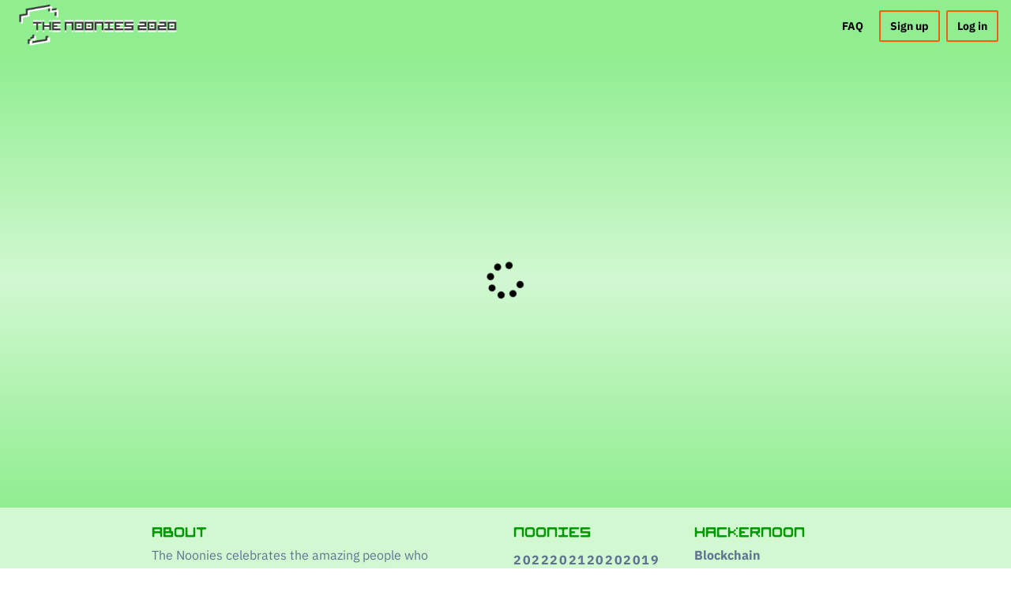

--- FILE ---
content_type: application/javascript; charset=utf-8
request_url: https://noonies.hackernoon.com/_next/static/chunks/pages/2020-85804e18b872de84.js
body_size: 4381
content:
(self.webpackChunk_N_E=self.webpackChunk_N_E||[]).push([[106],{3328:function(e,t,r){(window.__NEXT_P=window.__NEXT_P||[]).push(["/2020",function(){return r(2543)}])},3583:function(e,t){"use strict";t.Z={src:"/_next/static/media/hnfulllogo.531e15fc.png",height:100,width:619,blurDataURL:"[data-uri]"}},2543:function(e,t,r){"use strict";r.r(t),r.d(t,{default:function(){return O}});var n=r(6042),s=r(9396),a=r(828),i=r(9815),o=r(5893),l=r(7294),c=r(6677),d=r(6690),m=r(2857),x=r(1042),u=r(8200),h=r(5675),g=r.n(h),p={src:"/_next/static/media/2020FullLogo.7d16a7b6.png",height:3199,width:2877,blurDataURL:"[data-uri]"},f=r(3583),w=function(e){var t=e.isVotingOpen,r=(0,l.useState)(0),n=r[0],s=r[1],a=(0,l.useState)(0),i=a[0],c=a[1],d=(0,l.useState)(0),m=d[0],x=d[1],u=(0,l.useState)(0),h=u[0],g=u[1],p=(0,l.useState)(new Date("01/26/2022 23:59:59")),f=p[0],w=(p[1],(0,l.useState)(!1)),A=(w[0],w[1]),b=(0,l.useState)(!1),v=b[0],j=(b[1],(0,l.useState)(!0)),y=j[0];j[1];(0,l.useEffect)((function(){var e=new Date;f.getTime()-e.getTime()<0?A(!0):N()}),[t]);var N=function(){var e=setInterval((function(){var e=new Date,t=f.getTime()-e.getTime(),r=Math.floor(t/864e5);s(r);var n=Math.floor(t%864e5/36e5);c(n);var a=Math.floor(t%36e5/6e4);x(a);var i=Math.floor(t%6e4/1e3);g(i)}),1e3);return function(){return clearInterval(e)}};return(0,o.jsxs)(o.Fragment,{children:[t&&(0,o.jsxs)("div",{className:" w-[320px] sm:w-[275px] lg:w-[320px] flex flex-col justify-center text-center sm:mr-0 mx-auto sm:ml-auto font-display mt-4 text-lg",children:[(0,o.jsxs)("p",{className:" dark:text-green-700 text-green-800 sm:text-right text-center mb-2",children:["Voting ends in"," "]}),(0,o.jsxs)("div",{className:"flex justify-center bg-transparent dark:bg-green-800 text-green-700 dark:text-green-600",children:[(0,o.jsxs)("p",{className:"p-1 border-2 border-green-700 dark:border-green-700 border-r-0 w-[5rem]",children:[n," ",(0,o.jsx)("span",{className:"text-sm",children:"D"})]}),(0,o.jsxs)("p",{className:"p-1 border-2 border-green-700 dark:border-green-700 border-r-0 w-[5rem]",children:[i,(0,o.jsx)("span",{className:"text-sm",children:"H"})]}),(0,o.jsxs)("p",{className:"p-1 border-2 border-green-700 dark:border-green-700 border-r-0 w-[5rem]",children:[m," ",(0,o.jsx)("span",{className:"text-sm",children:"M"})]}),(0,o.jsxs)("p",{className:"p-1 border-2 border-green-700 dark:border-green-700 w-[5rem]",children:[h," ",(0,o.jsx)("span",{className:"text-sm",children:"s"})]})]})]}),y&&(0,o.jsx)("div",{className:"bg-gradient-to-l from-transparent via-white dark:text-black to-transparent h-30",children:(0,o.jsxs)("p",{className:"p-3 text-sm xl:text-xl text-center font-display",children:["Congratulations ",(0,o.jsx)("br",{})," 2020 ",(0,o.jsx)("br",{})," award Winners!"]})}),v&&(0,o.jsxs)("div",{className:" w-full sm:w-[275px] md:w-[200px] lg:w-[300px] xl:w-[450px] flex flex-col justify-center text-center sm:mr-0 mx-auto sm:ml-auto font-display mt-4 text-lg",children:[(0,o.jsxs)("p",{className:" dark:text-green-700 text-green-800 sm:text-right text-center mb-2",children:["Thank you for voting!"," "]}),(0,o.jsx)("div",{className:"flex justify-center bg-transparent dark:bg-green-800 text-green-700 dark:text-gray-200",children:(0,o.jsx)("p",{className:"p-1 border-2 border-green-700 dark:border-gray-200 w-[30rem]",children:(0,o.jsx)("span",{className:"text-sm",children:"The voting Period has Ended. Results will be announced on february 14th!"})})})]})]})},A=(r(5657),r(1163)),b=function(e){e.count;var t=e.isVotingOpen,r=(0,l.useState)([]),n=(r[0],r[1]),s=(0,a.Z)((0,c.Kx)(x.Z.firestore().collection("noonies-ads"),{snapshotListenOptions:{includeMetadataChanges:!0}}),3),i=s[0],d=s[1],u=s[2];(0,A.useRouter)().pathname;(0,l.useEffect)((function(){if(u)throw new Error(u.message);if(!d&&!(null===i||void 0===i?void 0:i.empty)){var e=null===i||void 0===i?void 0:i.docs.map((function(e){return e.data()}));e&&n(e)}}),[i,d,u]);return(0,o.jsx)("div",{className:"bg-gradient-to-b from-[#d2f8d2] via-[white] to-[#d2f8d2] pt-5 md:p-5 md:pb-0 min-h-[30rem] lg:min-h-[40vh] ",children:(0,o.jsx)(m.Z,{children:(0,o.jsx)("div",{className:"flex flex-col",children:(0,o.jsxs)("div",{className:"mb-auto sm:mb-0 pt-1 flex flex-col justify-center sm:flex-row sm:justify-between content-between",children:[(0,o.jsx)("div",{className:"flex flex-col justify-center w-[500px]",children:(0,o.jsx)(g(),{src:p,alt:"Noonies logo",layout:"responsive"})}),(0,o.jsxs)("div",{className:"sm:max-w-[50%] sm:ml-3 flex flex-col justify-center ",children:[(0,o.jsxs)("h1",{className:"mx-auto sm:mx-0 max-w-[400px] lg:max-w-[500px] min-w-[300px] mb-4 sm:mb-4 font-display text-3xl sm:text-3xl md:text-3xl lg:text-4xl xl:text-5xl text-center sm:text-right text-gray-800",children:["The ",(0,o.jsx)("span",{className:"text-[green]",children:"greenest"})," awards in tech"]}),(0,o.jsx)("p",{className:"font-semibold mb-4 text-center sm:text-right sm:text-lg text-gray-800",children:"Presented By"}),(0,o.jsx)("div",{className:"w-[20rem] bg-gradient-to-r from-transparent sm:from-[lightgreen] via-green-[lightgreen] rounded-2xl to-transparent p-2 sm:w-[15rem] xl:w-[20rem] mx-[auto] sm:mr-0 sm:ml-[auto]",children:(0,o.jsx)(g(),{src:f.Z,alt:"hnLogo",layout:"responsive"})}),(0,o.jsx)("div",{className:"mt-7 sm:ml-[auto]",children:(0,o.jsx)(w,{isVotingOpen:t})}),!d&&(0,o.jsxs)("div",{className:" flex flex-col justify-center mb-5 md:ml-auto",children:[(0,o.jsx)("h2",{className:"text-black font-bold text-sm sm:text-md text-center lg:text-right my-5",children:"With special thanks to our sponsors"}),(0,o.jsx)("div",{className:"flex lg:flex justify-around flex-wrap-reverse md:ml-[auto] from-transparent rounded-2xl via-green-700 to-transparent p-2",children:[{logo:"avast.png",name:"avast",url:"https://www.avast.com/secure-browser?brcmpgid=6307"},{logo:"bybit.png",name:"bybit",url:"https://www.bybit.com/en-US/task-center/pre_login/?medium=paid_banner&source=hackernoon&channel=mkt_&campaign=600welcomebonusv1&term=banner&content=en_soty&dtpid=1635843340600"},{logo:"techDomains.png",name:"techDomains",url:"https://get.tech/build-the-future"}].map((function(e,t){return(0,o.jsx)("div",{className:"w-[7rem] sm:w-[4rem] md:w-[4.7rem] lg:w-[5rem] xl:w-[8rem] mt-5 lg:my-auto sm:my-0 sm:mx-3 sm:mb-0 grid place-items-center ",children:(0,o.jsx)("a",{href:e.url,target:"_blank",className:"transition ease-in-out hover:scale-105",rel:"noreferrer",children:e.logo&&(0,o.jsx)("div",{className:"avast.png"===e.logo?"w-[128px] h-[40px] sm:w-[90px] sm:h-[28px] xl:w-[128px] xl:h-[40px] relative":"bybit.png"===e.logo?"w-[101px] h-[40px] sm:w-[75px] sm:h-[28px] xl:w-[101px] xl:h-[40px] relative":"w-[101px] h-[50px] xl:w-[101px] xl:h-[50px] sm:w-[70px] sm:h-[35px] relative",children:(0,o.jsx)(g(),{src:"/assets/banner-icons/".concat(e.logo),alt:e.name,layout:"fill"})})})},t)}))})]})]})]})})})})},v=r(1172),j=r(3447),y=r(8390),N=r(3253),k=r.n(N),Z=r(6261),E=r(6731);function S(){for(var e=arguments.length,t=new Array(e),r=0;r<e;r++)t[r]=arguments[r];return t.filter(Boolean).join(" ")}var T=function(e){var t=e.isHome,r=(0,l.useState)(!1),n=r[0],s=r[1],i=(0,a.Z)((0,c.d4)(x.Z.firestore().collection("noonies-categories"),{snapshotListenOptions:{includeMetadataChanges:!0}}),3),d=i[0],m=i[1];i[2];return m?null:(0,o.jsxs)("div",{className:"flex sticky p-1 pt-0 top-[4rem] z-20 sm:hidden bg-trasparent ",children:[(0,o.jsxs)(j.v,{as:"div",className:"bg-white dark:bg-green-800 w-[75%]",children:[(0,o.jsx)("div",{className:"",children:(0,o.jsxs)(j.v.Button,{className:"inline-flex justify-center align-center p-20 bg-transparent py-2 text-md font-bold text-green-900 dark:text-green-200 dark:hover:bg-green-800 sm:hidden",children:["Award Categories",(0,o.jsx)("i",{className:"far fa-caret-down -mr-1 ml-2 w-5"})]})}),(0,o.jsx)(y.u,{as:l.Fragment,enter:"transition ease-out duration-50",enterFrom:"transform opacity-0 scale-95",enterTo:"transform opacity-100 scale-100",leave:"transition ease-in duration-75",leaveFrom:"transform opacity-100 scale-100",leaveTo:"transform opacity-0 scale-95",children:(0,o.jsx)(j.v.Items,{className:"origin-top-left relative left-0 mt-2 border-[5px] bg-transparent border-green-600 dark:border-green-600 w-[100%] shadow-2xl",children:(0,o.jsx)("div",{className:"py-1",children:null===d||void 0===d?void 0:d.map((function(e){return(0,o.jsx)(j.v.Item,{children:t?function(t){var r=t.active;return(0,o.jsx)(Z.rU,{to:e.slug,smooth:!0,duration:200,offset:-150,className:S(r?"bg-green-700 h-10 bg-opacity-50 text-white dark:text-green-200  grid place-items-center":"text-green-800","px-4 py-2 text-lg text-center font-bold h-16 grid place-items-center dark:hover:text-white dark:text-green-200"),children:e.title})}:function(t){var r=t.active;return(0,o.jsx)("a",{href:"/category/".concat(e.slug),className:S(r?"bg-green-700 h-10 bg-opacity-50 text-white dark:text-green-200  grid place-items-center":"text-green-800","px-4 py-2 text-lg text-center font-bold h-16 grid place-items-center dark:hover:text-white dark:text-green-200"),children:e.title})}},e.slug)}))})})})]}),(0,o.jsx)("div",{className:" w-[30%] text-center ",children:(0,o.jsxs)("button",{className:"bg-white dark:bg-green-800 border-2 w-[100%] border-white dark:border-green-800 text-newGreen-medium font-semibold px-3 py-2 hover:bg-white",onClick:function(){return s(!0)},children:[(0,o.jsx)("i",{className:"far fa-search mr-2"}),"Search..."]})}),(0,o.jsx)(k(),{isOpen:n,onRequestClose:function(){return s(!1)},children:(0,o.jsx)(E.Z,{})})]})},B=r(6685),C=r(9008),M=r.n(C),_=r(2962),R=r(9953),U=function(){return(0,o.jsxs)(o.Fragment,{children:[(0,o.jsxs)(M(),{children:[(0,o.jsx)("link",{rel:"icon",type:"image/png",sizes:"32x32",href:"/assets/favicon.png"}),(0,o.jsx)("meta",{name:"theme-color",content:"#58b745"})]}),(0,o.jsx)(_.PB,{title:"Noonies 2020 Tech Awards by HackerNoon",description:"The Noonies are the annual tech awards by HackerNoon. Voted by the community, we reward the brightest minds in software, crypto and the future of the internet.",openGraph:{title:"Noonies 2020 Tech Awards by HackerNoon",description:"The Noonies are the annual tech awards by HackerNoon. Voted by the community, we reward the brightest minds in software, crypto and the future of the internet.",images:[{url:"".concat(R._O,"/assets/social-card.jpg")}],site_name:"Noonies 2020 Tech Awards by HackerNoon"}})]})},O=function(e){var t=(0,l.useState)({awards:0,nominees:0,votes:0}),r=t[0],h=t[1],g=(0,a.Z)((0,c.Kx)(x.Z.firestore().collection("noonies-awards").where("year","==",2020),{snapshotListenOptions:{includeMetadataChanges:!0}}),2),p=g[0],f=g[1],w=(0,a.Z)((0,c.d4)(x.Z.firestore().collection("noonies-categories").where("years","array-contains",2020),{snapshotListenOptions:{includeMetadataChanges:!0}}),2),A=w[0],j=w[1],y=(0,a.Z)((0,c.Xi)(x.Z.firestore().doc("noonies-misc/".concat(String(2020)))),2),N=y[0],k=y[1],Z=(0,l.useState)([]),E=Z[0],S=Z[1];return(0,l.useEffect)((function(){if(!f&&!j){var e,t=null!==(e=null===p||void 0===p?void 0:p.docs.map((function(e){return e.data()})))&&void 0!==e?e:[],a=t.reduce((function(e,t){var r;return e+(null===(r=t.nominees)||void 0===r?void 0:r.length)||0}),0);h((0,s.Z)((0,n.Z)({},r),{awards:t.length,nominees:a}));var o=A.map((function(e){var r=t.filter((function(t){return t.category===e.slug})),n=r.filter((function(e){return e.featured})),s=r.filter((function(e){return!e.featured})),a=(0,i.Z)(n).concat((0,i.Z)(s));return{title:e.title,slug:e.slug,description:e.description,awards:a.slice(0,4)}}));S(o)}}),[f,j,p,A]),(0,l.useEffect)((function(){k||h((0,s.Z)((0,n.Z)({},r),{votes:null===N||void 0===N?void 0:N.voteCount}))}),[N,k]),(0,o.jsxs)(d.Z,{children:[(0,o.jsx)(U,{}),(0,o.jsx)(b,{count:r,isVotingOpen:null===N||void 0===N?void 0:N.allowVoting}),!j&&(0,o.jsx)(u.Z,{isHome:!0,categories:A}),(0,o.jsx)(T,{isHome:!0}),(0,o.jsx)(m.Z,{children:(0,o.jsx)("div",{className:"my-12",children:f||j?(0,o.jsx)(B.Z,{}):E.length>0&&E.map((function(e,t){return(0,o.jsx)(v.Z,(0,n.Z)({isHome:!0},e),t)}))})})]})}},9815:function(e,t,r){"use strict";r.d(t,{Z:function(){return i}});var n=r(943);var s=r(3375);var a=r(1566);function i(e){return function(e){if(Array.isArray(e))return(0,n.Z)(e)}(e)||(0,s.Z)(e)||(0,a.Z)(e)||function(){throw new TypeError("Invalid attempt to spread non-iterable instance.\\nIn order to be iterable, non-array objects must have a [Symbol.iterator]() method.")}()}}},function(e){e.O(0,[662,436,962,133,464,306,774,888,179],(function(){return t=3328,e(e.s=t);var t}));var t=e.O();_N_E=t}]);

--- FILE ---
content_type: application/javascript; charset=utf-8
request_url: https://noonies.hackernoon.com/_next/static/chunks/pages/index-a6b0240d0bb1c534.js
body_size: 644
content:
(self.webpackChunk_N_E=self.webpackChunk_N_E||[]).push([[405],{8312:function(n,e,i){(window.__NEXT_P=window.__NEXT_P||[]).push(["/",function(){return i(5075)}])},5075:function(n,e,i){"use strict";i.r(e);var o=i(6042),t=i(9396),s=i(828),r=i(9815),l=i(5893),u=i(7294),a=i(6677),d=i(2603),c=i(2857),v=i(1042),f=i(2453),h=i(3919),m=i(2701),Z=i(6685),g=i(3876),w=i(7908),p=i(9953);e.default=function(n){var e=(0,u.useState)({awards:null,nominees:null,votes:null,castVotes:null}),i=e[0],_=e[1],x=(0,s.Z)((0,a.Kx)(v.Z.firestore().collection("noonies-awards").where("year","==",p.zs),{snapshotListenOptions:{includeMetadataChanges:!0}}),2),j=x[0],N=x[1],E=(0,s.Z)((0,a.d4)(v.Z.firestore().collection("noonies-categories").where("years","array-contains",p.zs),{snapshotListenOptions:{includeMetadataChanges:!0}}),2),C=E[0],y=E[1],z=(0,s.Z)((0,a.Xi)(v.Z.firestore().doc("noonies-misc/".concat(p.zs))),2),O=z[0],V=z[1],k=(0,u.useState)([]),X=k[0],b=k[1];return(0,u.useEffect)((function(){if(!N&&!y){var n,e=null!==(n=null===j||void 0===j?void 0:j.docs.map((function(n){return n.data()})))&&void 0!==n?n:[],s=e.reduce((function(n,e){var i;return(null===e||void 0===e?void 0:e.nominees)?n+(null===e||void 0===e||null===(i=e.nominees)||void 0===i?void 0:i.length):n}),0);_((0,t.Z)((0,o.Z)({},i),{awards:e.length,nominees:s}));var l=C.map((function(n){var i=e.filter((function(e){return e.category===n.slug})),o=i.filter((function(n){return n.featured})),t=i.filter((function(n){return!n.featured})),s=(0,r.Z)(o).concat((0,r.Z)(t));return{title:n.title,slug:n.slug,description:n.description,awards:s.slice(0,4)}})),u=l[0];l[0]=l[4],l[4]=u,u=l[1],l[1]=l[4],l[4]=u,b(l)}}),[N,y,j,C]),(0,u.useEffect)((function(){var n,e=null!==(n=null===j||void 0===j?void 0:j.docs.map((function(n){return n.data()})))&&void 0!==n?n:[],i=e.reduce((function(n,e){var i;return(null===e||void 0===e?void 0:e.nominees)?n+(null===e||void 0===e||null===(i=e.nominees)||void 0===i?void 0:i.length):n}),0);V||_({votes:null===O||void 0===O?void 0:O.voteCount,awards:e.length,nominees:i,castVotes:null===O||void 0===O?void 0:O.castVotes})}),[O,V]),(0,l.jsxs)(d.Z,{children:[(0,l.jsx)(g.Z,{}),(0,l.jsx)(h.Z,{count:i,showWinners:null===O||void 0===O?void 0:O.showWinners,isNominating:null===O||void 0===O?void 0:O.allowNominations,isVotingOpen:null===O||void 0===O?void 0:O.allowVoting}),!y&&(0,l.jsx)(f.Z,{isHome:!0,categories:C}),(0,l.jsx)(c.Z,{children:(0,l.jsx)("div",{className:"my-12 lg:mx-5 z-10",children:N||y?(0,l.jsx)(Z.Z,{}):X.length>0&&X.map((function(n,e){return(0,l.jsx)(m.Z,(0,o.Z)({isCurrentYear:2022===p.zs,isHome:!0},n),e)}))})}),(0,l.jsx)(w.Z,{})]})}}},function(n){n.O(0,[662,436,962,752,643,603,239,818,774,888,179],(function(){return e=8312,n(n.s=e);var e}));var e=n.O();_N_E=e}]);

--- FILE ---
content_type: text/plain; charset=utf-8
request_url: https://firestore.googleapis.com/google.firestore.v1.Firestore/Listen/channel?database=projects%2Fhackernoon-app%2Fdatabases%2F(default)&VER=8&RID=4918&CVER=22&X-HTTP-Session-Id=gsessionid&%24httpHeaders=X-Goog-Api-Client%3Agl-js%2F%20fire%2F9.9.0%0D%0AContent-Type%3Atext%2Fplain%0D%0AX-Firebase-GMPID%3A1%3A521962009898%3Aweb%3A3defd4e093911c85%0D%0A&zx=vajs8lno0snt&t=1
body_size: -136
content:
51
[[0,["c","kVrNXhFfYrFdRaCtL7awyw","",8,12,30000]]]


--- FILE ---
content_type: application/javascript; charset=utf-8
request_url: https://noonies.hackernoon.com/_next/static/chunks/603-6f1eb64835ecb25c.js
body_size: 2953
content:
"use strict";(self.webpackChunk_N_E=self.webpackChunk_N_E||[]).push([[603],{3876:function(e,r,t){var n=t(5893),s=t(9008),a=t.n(s),o=t(2962),c=t(9953);r.Z=function(e){var r=e.title,t=e.description;return(0,n.jsxs)(n.Fragment,{children:[(0,n.jsxs)(a(),{children:[(0,n.jsx)("link",{rel:"icon",type:"image/png",sizes:"32x32",href:"/assets/2022/favicon.png"}),(0,n.jsx)("meta",{name:"theme-color",content:"#f75e0c"})]}),(0,n.jsx)(o.PB,{title:"".concat(r?r+" | ":""," Noonies 2022 Tech Awards by HackerNoon"),description:null!==t&&void 0!==t?t:"The Noonies are the annual tech awards by HackerNoon. Voted by the community, we reward the brightest minds in software, crypto and the future of the internet.",openGraph:{title:"".concat(r?r+" | ":""," Noonies 2022 Tech Awards by HackerNoon"),description:null!==t&&void 0!==t?t:"The Noonies are the annual tech awards by HackerNoon. Voted by the community, we reward the brightest minds in software, crypto and the future of the internet.",images:[{url:"".concat(c._O,"/assets/2022/meta_Img.jpg")}],site_name:"Noonies 2022  Tech Awards by HackerNoon"}})]})}},2603:function(e,r,t){t.d(r,{Z:function(){return N}});var n=t(5893),s=t(7294),a=t(7568),o=t(4051),c=t.n(o),i=t(1664),l=t.n(i),h=t(5675),d=t.n(h),m=t(2010),f=t(7485),x=t(1042),p=t(6082),g={src:"/_next/static/media/favicon.551ff26d.png",height:1440,width:1440,blurDataURL:"[data-uri]"},u=t(3253),b=t.n(u),j=t(6731),A=function(e){var r=(0,f.aF)(),t=r.user,o=r.loadingUser,i=(0,s.useState)(!1),h=i[0],u=i[1],A=(0,s.useState)(f.FC.SIGNUP),w=A[0],k=A[1],N=(0,m.F)(),F=(N.systemTheme,N.theme,N.setTheme,(0,s.useState)(!1)),v=F[0],y=F[1],E=(0,s.useState)(!1),T=E[0],H=E[1],B=(0,s.useState)(!1),C=(B[0],B[1]);(0,s.useEffect)((function(){C(!0)}),[]);var R=function(e){k(e),u(!0)},S=function(){var e=(0,a.Z)(c().mark((function e(){return c().wrap((function(e){for(;;)switch(e.prev=e.next){case 0:return e.next=2,x.Z.auth().signOut();case 2:window.location.reload();case 3:case"end":return e.stop()}}),e)})));return function(){return e.apply(this,arguments)}}();return(0,n.jsxs)("header",{className:" grid py-2 sticky w-full top-0 grid-cols-[auto,1fr] items-center algin-center z-30 px-4 bg-[black] border-b-[0.5rem] border-opacity-90 border-[#F75F0B] text-[#FEA800]",children:[(0,n.jsx)(l(),{href:"/",passHref:!0,children:(0,n.jsxs)("a",{className:"text-5xl logo font-galaxy uppercase flex items-center",children:["#Noonies",(0,n.jsx)("span",{className:"text-[#F75F0B]",children:"2022"}),(0,n.jsx)("div",{className:" w-12 ml-2 mt-1",children:(0,n.jsx)(d(),{src:g,alt:"trophy icon"})})]})}),(0,n.jsxs)("nav",{className:"grid gap-4 grid-flow-col justify-self-end",children:[(0,n.jsx)("button",{onClick:function(){return H(!0)},children:(0,n.jsx)("i",{className:"fas fa-music"})}),(0,n.jsx)(l(),{href:"/faq",passHref:!0,children:(0,n.jsx)("button",{className:"p-2 tracking-[0.1rem] font-bold text-gray-300 hover:text-[#F75F0B] ",children:"FAQ"})}),null!==o&&"undefined"!==typeof o&&!1===o&&((null===t||void 0===t?void 0:t.uid)?(0,n.jsxs)(n.Fragment,{children:[(t.isAdmin||t.isEditor)&&(0,n.jsx)(l(),{href:"/admin",passHref:!0,children:(0,n.jsx)("button",{className:"p-2 font-bold text-gray-300 hover:text-[#F75F0B] ",children:"Admin"})}),(0,n.jsx)("button",{className:"tracking-[0.1rem] uppercase text-2xl font-bold font-galaxy",onClick:S,children:(0,n.jsx)("span",{className:"w-10 h-10 mr-5 text-[#FEA800] hover:text-[#F75F0B] grid place-items-center ",children:(0,n.jsx)("i",{className:"fas fa-door-open text-2xl"})})})]}):(0,n.jsxs)(n.Fragment,{children:[(0,n.jsx)("button",{className:"p-2 tracking-[0.1rem] font-bold border-2 border-[#F75F0B] text-[#FEA800] hover:text-[black] hover:bg-[#F75F0B] px-2",onClick:function(){return R(f.FC.SIGNUP)},children:"Signup"}),(0,n.jsx)("button",{className:"p-2 tracking-[0.1rem] font-bold border-2 border-[#F75F0B] text-[#FEA800] hover:text-[black] hover:bg-[#F75F0B] px-2",onClick:function(){return R(f.FC.LOGIN)},children:"Login"})]}))]}),h&&(0,n.jsx)(p.Z,{initialForm:w,setShowAuthModal:u}),(0,n.jsx)(b(),{isOpen:T,onRequestClose:function(){return H(!1)},children:(0,n.jsx)("div",{className:"grid place-items-center bg-black",children:(0,n.jsx)("video",{width:"350",height:"240",autoPlay:!0,controls:!0,children:(0,n.jsx)("source",{src:"https://storage.googleapis.com/hackernoon-app/nooniesJingle.mp4",type:"video/mp4"})})})}),(0,n.jsx)(b(),{isOpen:v,onRequestClose:function(){return y(!1)},children:(0,n.jsx)(j.Z,{})})]})},w=function(){return(0,n.jsxs)("footer",{children:[(0,n.jsx)("div",{className:"font-galaxy p-5 bg-black bg-opacity-90",children:(0,n.jsx)("div",{className:"border-[#FEA800] border-t-8 border-double border-opacity-0 mx-[3rem] pt-[3rem]",children:(0,n.jsx)("div",{className:"max-w-4xl mx-[auto] ",children:(0,n.jsxs)("div",{className:"grid gird-cols-1 md:grid-cols-4 gap-3 sm:gap-5",children:[(0,n.jsxs)("div",{className:"z-10 mb-5 col-start-1 col-end-3 sm:col-end-2 md:col-end-3 flex flex-col",children:[(0,n.jsx)("h4",{className:"text-[2rem] text-[#FEA800] mb-1",children:"About"}),(0,n.jsx)("p",{className:"text-gray-300 tracking-widest w-[90%] text-[1.2rem] mb-2",children:"The Noonies celebrates the amazing people who power the technology industry."}),(0,n.jsx)(l(),{href:"/faq",children:(0,n.jsx)("a",{children:(0,n.jsx)("h2",{className:"text-[#F75F0B] tracking-widest hover:text-[#FEA800] font-bold mb-2",children:"[ FAQ ]"})})}),(0,n.jsx)("div",{className:"text flex mt-[auto]",children:[{href:"https://www.instagram.com/hackernoon/?hl=en",icon:"fab fa-instagram fa-lg"},{href:"https://twitter.com/hackernoon?ref_src=twsrc%5Egoogle%7Ctwcamp%5Eserp%7Ctwgr%5Eauthor",icon:"fab fa-twitter fa-lg"},{href:"https://www.facebook.com/hackernoon",icon:"fab fa-facebook fa-lg"},{href:"https://www.linkedin.com/company/hackernoon",icon:"fab fa-linkedin fa-lg"},{href:"https://www.youtube.com/c/hackernoon",icon:"fab fa-youtube fa-lg"},{href:"https://github.com/hackernoon",icon:"fab fa-github fa-lg"},{href:"https://cdn.hackernoon.com/feed",icon:"far fa-chart-network fa-lg"}].map((function(e){return(0,n.jsx)(l(),{href:e.href,passHref:!0,children:(0,n.jsx)("a",{target:"_blank",rel:"noreferrer",className:"w-10 h-10 mr-5 bg-[#FEA800] hover:bg-gray-400 hover:text-black grid place-items-center text-[darkred]",children:(0,n.jsx)("i",{className:e.icon})})},e.href)}))})]}),(0,n.jsxs)("div",{className:" z-10 mb-5 text-left ",children:[(0,n.jsx)(l(),{href:"/",passHref:!0,children:(0,n.jsx)("a",{target:"_blank",rel:"noreferrer",children:(0,n.jsx)("h4",{className:"text-[2rem] text-[#FEA800] ",children:"Noonies"})})}),(0,n.jsxs)("div",{className:"flex gap-2 flex-wrap",children:[(0,n.jsx)("p",{className:"text-[#F75F0B] tracking-widest font-semibold text-[1.3rem]",children:(0,n.jsx)(l(),{href:"/2022",passHref:!0,children:(0,n.jsx)("a",{children:"2022"})})}),(0,n.jsx)("p",{className:"text-gray-200 hover:text-[#FEA800] tracking-widest font-semibold text-[1.3rem]",children:(0,n.jsx)(l(),{href:"/2021",passHref:!0,children:(0,n.jsx)("a",{children:"2021"})})}),(0,n.jsx)("p",{className:"text-gray-200 hover:text-[#FEA800] tracking-widest font-semibold text-[1.3rem]",children:(0,n.jsx)(l(),{href:"/2020",passHref:!0,children:(0,n.jsx)("a",{children:"2020"})})}),(0,n.jsx)("p",{className:"text-gray-200 hover:text-[#FEA800] tracking-widest font-semibold text-[1.3rem]",children:(0,n.jsx)(l(),{href:"/2019",passHref:!0,children:(0,n.jsx)("a",{children:"2019"})})})]}),(0,n.jsx)("ul",{children:[{href:"https://twitter.com/search?q=%23noonies&src=typed_query",name:"HASHTAG #NOONIES"},{href:"/2022/emerging-tech ",name:"EMERGING TECH"},{href:"/2022/gaming",name:"GAMING"},{href:"/2022/internet-heroes ",name:"INTERNET HEROES"},{href:"/2022/programming",name:"PROGRAMMING"},{href:"/2022/web3",name:"WEB3"}].map((function(e){return(0,n.jsx)("li",{className:"text-gray-300 tracking-widest uppercase font-semibold text-[1.2rem] pt-1 hover:text-[#F75F0B]",children:(0,n.jsx)(l(),{href:e.href,children:e.name})},e.href)}))})]}),(0,n.jsxs)("div",{className:"mb-5 z-10",children:[(0,n.jsx)(l(),{href:"https://hackernoon.com/",passHref:!0,children:(0,n.jsx)("a",{children:(0,n.jsx)("h4",{className:"text-[2rem] text-[#FEA800] ",children:"HackerNoon"})})}),(0,n.jsx)("ul",{children:[{href:"https://www.about.hackernoon.com/ ",name:"ABOUT"},{href:"https://www.contests.hackernoon.com/ ",name:"CONTESTS"},{href:"https://help.hackernoon.com/ ",name:"HELP"},{href:"https://hackernoon.com/",name:"READ"},{href:"https://app.hackernoon.com/brand",name:"PARTNER"},{href:"https://hackernoon.com/tagged/hackernoon-top-story",name:"TOP STORIES"},{href:"https://www.publish.hackernoon.com",name:"WRITE"}].map((function(e){return(0,n.jsx)("li",{className:"text-gray-300 uppercase tracking-widest font-semibold text-[1.2rem] pt-1 hover:text-[#F75F0B]",children:(0,n.jsx)(l(),{href:e.href,passHref:!0,children:(0,n.jsx)("a",{target:"_blank",rel:"noreferrer",children:e.name})})},e.href)}))})]})]})})})}),(0,n.jsx)("div",{className:"w-full bg-black border-t-8 border-[#F75F0B] font-galaxy uppercase text-black py-4 px-10 flex mx-auto justify-center",children:[{href:"https://hackernoon.com/cookies?ref=noonies",name:"Cookies"},{href:"https://hackernoon.com/privacy?ref=noonies",name:"Privacy"},{href:"https://hackernoon.com/terms?ref=noonies",name:"Terms"}].map((function(e){return(0,n.jsx)(l(),{href:e.href,passHref:!0,children:(0,n.jsx)("a",{target:"_blank",rel:"noreferrer",className:"text-[1.5rem] z-10 font-semibold mr-5 text-gray-500 ",children:e.name})},e.href)}))})]})},k=t(3876),N=function(e){var r=e.children,t=e.title,s=e.description;return(0,n.jsx)(n.Fragment,{children:(0,n.jsxs)("div",{className:"min-h-screen grid grid-rows-[auto,1fr,auto] ",children:[(0,n.jsx)(k.Z,{title:t,description:s}),(0,n.jsx)(A,{}),(0,n.jsx)("div",{className:"bg-black text-orange-willpower",children:r}),(0,n.jsx)(w,{})]})})}}}]);

--- FILE ---
content_type: application/javascript; charset=utf-8
request_url: https://noonies.hackernoon.com/_next/static/chunks/74-d7e6cd0a60b8b8c8.js
body_size: 30341
content:
(self.webpackChunk_N_E=self.webpackChunk_N_E||[]).push([[74],{233:function(t,e,n){"use strict";n.d(e,{Lu:function(){return f}});var r=n(7462),o=n(6826),a=n.n(o),i={CASE_SENSITIVE_EQUAL:7,EQUAL:6,STARTS_WITH:5,WORD_STARTS_WITH:4,CONTAINS:3,ACRONYM:2,MATCHES:1,NO_MATCH:0};f.rankings=i;var u=function(t,e){return String(t.rankedValue).localeCompare(String(e.rankedValue))};function f(t,e,n){void 0===n&&(n={});var o=n,a=o.keys,f=o.threshold,l=void 0===f?i.MATCHES:f,h=o.baseSort,p=void 0===h?u:h,g=o.sorter,b=void 0===g?function(t){return t.sort((function(t,e){return function(t,e,n){var r=-1,o=1,a=t.rank,i=t.keyIndex,u=e.rank,f=e.keyIndex;return a===u?i===f?n(t,e):i<f?r:o:a>u?r:o}(t,e,p)}))}:g,v=t.reduce((function(t,o,u){var f=function(t,e,n,r){if(!e){return{rankedValue:t,rank:c(t,n,r),keyIndex:-1,keyThreshold:r.threshold}}return function(t,e){for(var n=[],r=0,o=e.length;r<o;r++)for(var a=e[r],i=d(a),u=s(t,a),f=0,c=u.length;f<c;f++)n.push({itemValue:u[f],attributes:i});return n}(t,e).reduce((function(t,e,o){var a=t.rank,u=t.rankedValue,f=t.keyIndex,l=t.keyThreshold,s=e.itemValue,h=e.attributes,d=c(s,n,r),p=u,g=h.minRanking,b=h.maxRanking,v=h.threshold;return d<g&&d>=i.MATCHES?d=g:d>b&&(d=b),d>a&&(a=d,f=o,l=v,p=s),{rankedValue:p,rank:a,keyIndex:f,keyThreshold:l}}),{rankedValue:t,rank:i.NO_MATCH,keyIndex:-1,keyThreshold:r.threshold})}(o,a,e,n),h=f.rank,p=f.keyThreshold;h>=(void 0===p?l:p)&&t.push((0,r.Z)({},f,{item:o,index:u}));return t}),[]);return b(v).map((function(t){return t.item}))}function c(t,e,n){return t=l(t,n),(e=l(e,n)).length>t.length?i.NO_MATCH:t===e?i.CASE_SENSITIVE_EQUAL:(t=t.toLowerCase())===(e=e.toLowerCase())?i.EQUAL:t.startsWith(e)?i.STARTS_WITH:t.includes(" "+e)?i.WORD_STARTS_WITH:t.includes(e)?i.CONTAINS:1===e.length?i.NO_MATCH:function(t){var e="";return t.split(" ").forEach((function(t){t.split("-").forEach((function(t){e+=t.substr(0,1)}))})),e}(t).includes(e)?i.ACRONYM:function(t,e){var n=0,r=0;function o(t,e,r){for(var o=r,a=e.length;o<a;o++){if(e[o]===t)return n+=1,o+1}return-1}function a(t){var r=1/t,o=n/e.length;return i.MATCHES+o*r}var u=o(e[0],t,0);if(u<0)return i.NO_MATCH;r=u;for(var f=1,c=e.length;f<c;f++){if(!((r=o(e[f],t,r))>-1))return i.NO_MATCH}return a(r-u)}(t,e)}function l(t,e){return t=""+t,e.keepDiacritics||(t=a()(t)),t}function s(t,e){var n;if("object"===typeof e&&(e=e.key),"function"===typeof e)n=e(t);else if(null==t)n=null;else if(Object.hasOwnProperty.call(t,e))n=t[e];else{if(e.includes("."))return function(t,e){for(var n=t.split("."),r=[e],o=0,a=n.length;o<a;o++){for(var i=n[o],u=[],f=0,c=r.length;f<c;f++){var l=r[f];if(null!=l)if(Object.hasOwnProperty.call(l,i)){var s=l[i];null!=s&&u.push(s)}else"*"===i&&(u=u.concat(l))}r=u}if(Array.isArray(r[0])){var h=[];return h.concat.apply(h,r)}return r}(e,t);n=null}return null==n?[]:Array.isArray(n)?n:[String(n)]}var h={maxRanking:1/0,minRanking:-1/0};function d(t){return"string"===typeof t?h:(0,r.Z)({},h,t)}},7794:function(t,e,n){"use strict";var r=n(7294),o=n(3935);function a(t){var e=!1;return function(){e||(console.warn(t),e=!0)}}a("\n>> Error, via react-flip-move <<\n\nYou provided a stateless functional component as a child to <FlipMove>. Unfortunately, SFCs aren't supported, because Flip Move needs access to the backing instances via refs, and SFCs don't have a public instance that holds that info.\n\nPlease wrap your components in a native element (eg. <div>), or a non-functional component.\n"),a("\n>> Error, via react-flip-move <<\n\nYou provided a primitive (text or number) node as a child to <FlipMove>. Flip Move needs containers with unique keys to move children around.\n\nPlease wrap your value in a native element (eg. <span>), or a component.\n");var i=a("\n>> Warning, via react-flip-move <<\n\nWhen using \"wrapperless\" mode (by supplying 'typeName' of 'null'), strange things happen when the direct parent has the default \"static\" position.\n\nFlipMove has added 'position: relative' to this node, to ensure Flip Move animates correctly.\n\nTo avoid seeing this warning, simply apply a non-static position to that parent node.\n"),u=a("\n>> Warning, via react-flip-move <<\n\nOne or more of Flip Move's child elements have the html attribute 'disabled' set to true.\n\nPlease note that this will cause animations to break in Internet Explorer 11 and below. Either remove the disabled attribute or set 'animation' to false.\n"),f={elevator:{from:{transform:"scale(0)",opacity:"0"},to:{transform:"",opacity:""}},fade:{from:{opacity:"0"},to:{opacity:""}},accordionVertical:{from:{transform:"scaleY(0)",transformOrigin:"center top"},to:{transform:"",transformOrigin:"center top"}},accordionHorizontal:{from:{transform:"scaleX(0)",transformOrigin:"left center"},to:{transform:"",transformOrigin:"left center"}},none:null},c={elevator:{from:{transform:"scale(1)",opacity:"1"},to:{transform:"scale(0)",opacity:"0"}},fade:{from:{opacity:"1"},to:{opacity:"0"}},accordionVertical:{from:{transform:"scaleY(1)",transformOrigin:"center top"},to:{transform:"scaleY(0)",transformOrigin:"center top"}},accordionHorizontal:{from:{transform:"scaleX(1)",transformOrigin:"left center"},to:{transform:"scaleX(0)",transformOrigin:"left center"}},none:null},l=f,s="elevator",h=function(t,e){for(var n=0;n<e.length;n++)if(t(e[n],n,e))return e[n]},d=function(t){return(d=Array.isArray||function(t){return"[object Array]"===Object.prototype.toString.call(t)})(t)};var p=function(t){var e={};return function(n){return e[n]||(e[n]=t(n)),e[n]}}((function(t){return t.replace(/([A-Z])/g,"-$1").toLowerCase()})),g="function"===typeof Symbol&&"symbol"===typeof Symbol.iterator?function(t){return typeof t}:function(t){return t&&"function"===typeof Symbol&&t.constructor===Symbol&&t!==Symbol.prototype?"symbol":typeof t},b=function(t,e){if(!(t instanceof e))throw new TypeError("Cannot call a class as a function")},v=Object.assign||function(t){for(var e=1;e<arguments.length;e++){var n=arguments[e];for(var r in n)Object.prototype.hasOwnProperty.call(n,r)&&(t[r]=n[r])}return t},m=function(t,e){if("function"!==typeof e&&null!==e)throw new TypeError("Super expression must either be null or a function, not "+typeof e);t.prototype=Object.create(e&&e.prototype,{constructor:{value:t,enumerable:!1,writable:!0,configurable:!0}}),e&&(Object.setPrototypeOf?Object.setPrototypeOf(t,e):t.__proto__=e)},y=function(t,e){if(!t)throw new ReferenceError("this hasn't been initialised - super() hasn't been called");return!e||"object"!==typeof e&&"function"!==typeof e?t:e};function w(t){var e,n;return n=e=function(e){function n(){return b(this,n),y(this,e.apply(this,arguments))}return m(n,e),n.prototype.checkChildren=function(t){},n.prototype.convertProps=function(t){var e={children:t.children,easing:t.easing,onStart:t.onStart,onFinish:t.onFinish,onStartAll:t.onStartAll,onFinishAll:t.onFinishAll,typeName:t.typeName,disableAllAnimations:t.disableAllAnimations,getPosition:t.getPosition,maintainContainerHeight:t.maintainContainerHeight,verticalAlignment:t.verticalAlignment,duration:this.convertTimingProp("duration"),delay:this.convertTimingProp("delay"),staggerDurationBy:this.convertTimingProp("staggerDurationBy"),staggerDelayBy:this.convertTimingProp("staggerDelayBy"),appearAnimation:this.convertAnimationProp(t.appearAnimation,l),enterAnimation:this.convertAnimationProp(t.enterAnimation,f),leaveAnimation:this.convertAnimationProp(t.leaveAnimation,c),delegated:{}};this.checkChildren(e.children);var n=Object.keys(e),r=function(t){var e=arguments.length>1&&void 0!==arguments[1]?arguments[1]:[],n={};return Object.keys(t).forEach((function(r){-1===e.indexOf(r)&&(n[r]=t[r])})),n}(this.props,n);return r.style=v({position:"relative"},r.style),e.delegated=r,e},n.prototype.convertTimingProp=function(t){var e=this.props[t],r="number"===typeof e?e:parseInt(e,10);return isNaN(r)?n.defaultProps[t]:r},n.prototype.convertAnimationProp=function(t,e){switch("undefined"===typeof t?"undefined":g(t)){case"boolean":return e[t?s:"none"];case"string":return-1===Object.keys(e).indexOf(t)?e.elevator:e[t];default:return t}},n.prototype.render=function(){return r.createElement(t,this.convertProps(this.props))},n}(r.Component),e.defaultProps={easing:"ease-in-out",duration:350,delay:0,staggerDurationBy:0,staggerDelayBy:0,typeName:"div",enterAnimation:s,leaveAnimation:s,disableAllAnimations:!1,getPosition:function(t){return t.getBoundingClientRect()},maintainContainerHeight:!1,verticalAlignment:"top"},n}function k(t){var e=t.domNode,n=t.styles;Object.keys(n).forEach((function(t){e.style.setProperty(p(t),n[t])}))}var A=function(t){var e=t.childDomNode,n={top:0,left:0,right:0,bottom:0,height:0,width:0},r=t.childBoundingBox||n,o=t.parentBoundingBox||n,a=(0,t.getPosition)(e),i=a.top-o.top,u=a.left-o.left;return[r.left-u,r.top-i]},M=function(t,e){var n=e.delay,r=e.duration,o=e.staggerDurationBy,a=e.staggerDelayBy,i=e.easing;n+=t*a,r+=t*o;return["transform","opacity"].map((function(t){return t+" "+r+"ms "+i+" "+n+"ms"})).join(", ")},N=function(){var t={transition:"transitionend","-o-transition":"oTransitionEnd","-moz-transition":"transitionend","-webkit-transition":"webkitTransitionEnd"};if("undefined"===typeof document)return"";var e=document.createElement("fakeelement"),n=h((function(t){return void 0!==e.style.getPropertyValue(t)}),Object.keys(t));return n?t[n]:""}(),O=!N;function C(t){return t.key||""}function E(t){return r.Children.toArray(t)}var x=function(t){function e(){var n,r;b(this,e);for(var a=arguments.length,u=Array(a),f=0;f<a;f++)u[f]=arguments[f];return n=r=y(this,t.call.apply(t,[this].concat(u))),r.state={children:E(r.props?r.props.children:[]).map((function(t){return v({},t,{element:t,appearing:!0})}))},r.childrenData={},r.parentData={domNode:null,boundingBox:null},r.heightPlaceholderData={domNode:null},r.remainingAnimations=0,r.childrenToAnimate=[],r.findDOMContainer=function(){var t=o.findDOMNode(r),e=t&&t.parentNode;e&&e instanceof HTMLElement&&("static"===window.getComputedStyle(e).position&&(e.style.position="relative",i()),r.parentData.domNode=e)},r.runAnimation=function(){var t=r.state.children.filter(r.doesChildNeedToBeAnimated),e=t.map((function(t){return r.computeInitialStyles(t)}));t.forEach((function(t,n){r.remainingAnimations+=1,r.childrenToAnimate.push(C(t)),r.animateChild(t,n,e[n])})),"function"===typeof r.props.onStartAll&&r.callChildrenHook(r.props.onStartAll)},r.doesChildNeedToBeAnimated=function(t){if(!C(t))return!1;var e=r.getChildData(C(t)),n=e.domNode,o=e.boundingBox,a=r.parentData.boundingBox;if(!n)return!1;var i=r.props,u=i.appearAnimation,f=i.enterAnimation,c=i.leaveAnimation,l=i.getPosition,s=t.appearing&&u,h=t.entering&&f,d=t.leaving&&c;if(s||h||d)return!0;var p=A({childDomNode:n,childBoundingBox:o,parentBoundingBox:a,getPosition:l}),g=p[0],b=p[1];return 0!==g||0!==b},y(r,n)}return m(e,t),e.prototype.componentDidMount=function(){null===this.props.typeName&&this.findDOMContainer(),this.props.appearAnimation&&!this.isAnimationDisabled(this.props)&&(this.prepForAnimation(),this.runAnimation())},e.prototype.componentDidUpdate=function(t){null===this.props.typeName&&this.findDOMContainer(),!function(t,e){if(t===e)return!0;var n=!d(t)||!d(e),r=t.length!==e.length;return!n&&!r&&function(t,e){for(var n=0;n<e.length;n++)if(!t(e[n],n,e))return!1;return!0}((function(t,n){return t===e[n]}),t)}(E(this.props.children).map((function(t){return t.key})),E(t.children).map((function(t){return t.key})))&&!this.isAnimationDisabled(this.props)&&(this.prepForAnimation(),this.runAnimation())},e.prototype.calculateNextSetOfChildren=function(t){var e=this,n=t.map((function(t){var n=e.findChildByKey(t.key),r=!n||n.leaving;return v({},t,{element:t,entering:r})})),r=0;return this.state.children.forEach((function(o,a){if(!h((function(t){return t.key===C(o)}),t)&&e.props.leaveAnimation){var i=v({},o,{leaving:!0}),u=a+r;n.splice(u,0,i),r+=1}})),n},e.prototype.prepForAnimation=function(){var t=this,e=this.props,n=e.leaveAnimation,r=e.maintainContainerHeight,o=e.getPosition;n&&(this.state.children.filter((function(t){return t.leaving})).forEach((function(e){var n=t.getChildData(C(e));!t.isAnimationDisabled(t.props)&&n.domNode&&n.domNode.disabled&&u(),n.boundingBox&&function(t,e){var n=t.domNode,r=t.boundingBox;if(n&&r){var o=window.getComputedStyle(n),a=["margin-top","margin-left","margin-right"].reduce((function(t,e){var n,r=o.getPropertyValue(e);return v({},t,((n={})[e]=Number(r.replace("px","")),n))}),{});k({domNode:n,styles:{position:"absolute",top:("bottom"===e?r.top-r.height:r.top)-a["margin-top"]+"px",left:r.left-a["margin-left"]+"px",right:r.right-a["margin-right"]+"px"}})}}(n,t.props.verticalAlignment)})),r&&this.heightPlaceholderData.domNode&&function(t){var e=t.domNode,n=t.parentData,r=t.getPosition,o=n.domNode,a=n.boundingBox;if(o&&a){k({domNode:e,styles:{height:"0"}});var i=a.height-r(o).height;k({domNode:e,styles:{height:i>0?i+"px":"0"}})}}({domNode:this.heightPlaceholderData.domNode,parentData:this.parentData,getPosition:o}));this.state.children.forEach((function(e){var n=t.getChildData(C(e)).domNode;n&&(e.entering||e.leaving||k({domNode:n,styles:{transition:""}}))}))},e.prototype.UNSAFE_componentWillReceiveProps=function(t){this.updateBoundingBoxCaches();var e=E(t.children);this.setState({children:this.isAnimationDisabled(t)?e.map((function(t){return v({},t,{element:t})})):this.calculateNextSetOfChildren(e)})},e.prototype.animateChild=function(t,e,n){var r=this,o=this.getChildData(C(t)).domNode;o&&(k({domNode:o,styles:n}),this.props.onStart&&this.props.onStart(t,o),requestAnimationFrame((function(){requestAnimationFrame((function(){var n={transition:M(e,r.props),transform:"",opacity:""};t.appearing&&r.props.appearAnimation?n=v({},n,r.props.appearAnimation.to):t.entering&&r.props.enterAnimation?n=v({},n,r.props.enterAnimation.to):t.leaving&&r.props.leaveAnimation&&(n=v({},n,r.props.leaveAnimation.to)),k({domNode:o,styles:n})}))})),this.bindTransitionEndHandler(t))},e.prototype.bindTransitionEndHandler=function(t){var e=this,n=this.getChildData(C(t)).domNode;if(n){n.addEventListener(N,(function r(o){o.target===n&&(n.style.transition="",e.triggerFinishHooks(t,n),n.removeEventListener(N,r),t.leaving&&e.removeChildData(C(t)))}))}},e.prototype.triggerFinishHooks=function(t,e){var n=this;if(this.props.onFinish&&this.props.onFinish(t,e),this.remainingAnimations-=1,0===this.remainingAnimations){var r=this.state.children.filter((function(t){return!t.leaving})).map((function(t){return v({},t,{element:t.element,appearing:!1,entering:!1})}));this.setState({children:r},(function(){"function"===typeof n.props.onFinishAll&&n.callChildrenHook(n.props.onFinishAll),n.childrenToAnimate=[]})),this.heightPlaceholderData.domNode&&(this.heightPlaceholderData.domNode.style.height="0")}},e.prototype.callChildrenHook=function(t){var e=this,n=[],r=[];this.childrenToAnimate.forEach((function(t){var o=e.findChildByKey(t);o&&(n.push(o),e.hasChildData(t)&&r.push(e.getChildData(t).domNode))})),t(n,r)},e.prototype.updateBoundingBoxCaches=function(){var t=this,e=this.parentData.domNode;if(e){this.parentData.boundingBox=this.props.getPosition(e);var n=[];this.state.children.forEach((function(r){var o=C(r);if(o)if(t.hasChildData(o)){var a=t.getChildData(o);a.domNode&&r?n.push(function(t){var e=t.childDomNode,n=t.parentDomNode,r=t.getPosition,o=r(n),a=r(e),i=a.top,u=a.left,f=a.right,c=a.bottom,l=a.width,s=a.height;return{top:i-o.top,left:u-o.left,right:o.right-f,bottom:o.bottom-c,width:l,height:s}}({childDomNode:a.domNode,parentDomNode:e,getPosition:t.props.getPosition})):n.push(null)}else n.push(null);else n.push(null)})),this.state.children.forEach((function(e,r){var o=C(e),a=n[r];o&&t.setChildData(o,{boundingBox:a})}))}},e.prototype.computeInitialStyles=function(t){if(t.appearing)return this.props.appearAnimation?this.props.appearAnimation.from:{};if(t.entering)return this.props.enterAnimation?v({position:"",top:"",left:"",right:"",bottom:""},this.props.enterAnimation.from):{};if(t.leaving)return this.props.leaveAnimation?this.props.leaveAnimation.from:{};var e=this.getChildData(C(t)),n=e.domNode,r=e.boundingBox,o=this.parentData.boundingBox;if(!n)return{};var a=A({childDomNode:n,childBoundingBox:r,parentBoundingBox:o,getPosition:this.props.getPosition});return{transform:"translate("+a[0]+"px, "+a[1]+"px)"}},e.prototype.isAnimationDisabled=function(t){return O||t.disableAllAnimations||0===t.duration&&0===t.delay&&0===t.staggerDurationBy&&0===t.staggerDelayBy},e.prototype.findChildByKey=function(t){return h((function(e){return C(e)===t}),this.state.children)},e.prototype.hasChildData=function(t){return Object.prototype.hasOwnProperty.call(this.childrenData,t)},e.prototype.getChildData=function(t){return this.hasChildData(t)?this.childrenData[t]:{}},e.prototype.setChildData=function(t,e){this.childrenData[t]=v({},this.getChildData(t),e)},e.prototype.removeChildData=function(t){delete this.childrenData[t],this.setState((function(e){return v({},e,{children:e.children.filter((function(e){return e.element.key!==t}))})}))},e.prototype.createHeightPlaceholder=function(){var t=this,e=this.props.typeName,n="ul"===e||"ol"===e?"li":"div";return(0,r.createElement)(n,{key:"height-placeholder",ref:function(e){t.heightPlaceholderData.domNode=e},style:{visibility:"hidden",height:0}})},e.prototype.childrenWithRefs=function(){var t=this;return this.state.children.map((function(e){return(0,r.cloneElement)(e.element,{ref:function(n){if(n){var r=function(t){if("undefined"===typeof HTMLElement)return null;if(t instanceof HTMLElement)return t;var e=(0,o.findDOMNode)(t);return e&&e.nodeType===Node.TEXT_NODE?null:e}(n);t.setChildData(C(e),{domNode:r})}}})}))},e.prototype.render=function(){var t=this,e=this.props,n=e.typeName,o=e.delegated,a=e.leaveAnimation,i=e.maintainContainerHeight,u=this.childrenWithRefs();if(a&&i&&u.push(this.createHeightPlaceholder()),!n)return u;var f=v({},o,{children:u,ref:function(e){t.parentData.domNode=e}});return(0,r.createElement)(n,f)},e}(r.Component),S=w(x);e.Z=S},4076:function(t,e,n){"use strict";n.d(e,{Z:function(){return d}});var r=n(7462),o=n(7294),a=n(5037),i=n(4766),u=n(3792),f=n(1451),c=n(91),l=["allowCreateWhileLoading","createOptionPosition","formatCreateLabel","isValidNewOption","getNewOptionData","onCreateOption","options","onChange"],s=function(){var t=arguments.length>0&&void 0!==arguments[0]?arguments[0]:"",e=arguments.length>1?arguments[1]:void 0,n=arguments.length>2?arguments[2]:void 0,r=String(t).toLowerCase(),o=String(n.getOptionValue(e)).toLowerCase(),a=String(n.getOptionLabel(e)).toLowerCase();return o===r||a===r},h={formatCreateLabel:function(t){return'Create "'.concat(t,'"')},isValidNewOption:function(t,e,n,r){return!(!t||e.some((function(e){return s(t,e,r)}))||n.some((function(e){return s(t,e,r)})))},getNewOptionData:function(t,e){return{label:e,value:t,__isNew__:!0}}};n(3935);var d=(0,o.forwardRef)((function(t,e){var n=function(t){var e=t.allowCreateWhileLoading,n=void 0!==e&&e,r=t.createOptionPosition,i=void 0===r?"last":r,s=t.formatCreateLabel,d=void 0===s?h.formatCreateLabel:s,p=t.isValidNewOption,g=void 0===p?h.isValidNewOption:p,b=t.getNewOptionData,v=void 0===b?h.getNewOptionData:b,m=t.onCreateOption,y=t.options,w=void 0===y?[]:y,k=t.onChange,A=(0,c.Z)(t,l),M=A.getOptionValue,N=void 0===M?a.g:M,O=A.getOptionLabel,C=void 0===O?a.a:O,E=A.inputValue,x=A.isLoading,S=A.isMulti,_=A.value,D=A.name,P=(0,o.useMemo)((function(){return g(E,(0,u.J)(_),w,{getOptionValue:N,getOptionLabel:C})?v(E,d(E)):void 0}),[d,v,C,N,E,g,w,_]),T=(0,o.useMemo)((function(){return!n&&x||!P?w:"first"===i?[P].concat((0,f.Z)(w)):[].concat((0,f.Z)(w),[P])}),[n,i,x,P,w]),I=(0,o.useCallback)((function(t,e){if("select-option"!==e.action)return k(t,e);var n=Array.isArray(t)?t:[t];if(n[n.length-1]!==P)k(t,e);else if(m)m(E);else{var r=v(E,E),o={action:"create-option",name:D,option:r};k((0,u.E)(S,[].concat((0,f.Z)((0,u.J)(_)),[r]),r),o)}}),[v,E,S,D,P,m,k,_]);return(0,u.a)((0,u.a)({},A),{},{options:T,onChange:I})}((0,i.u)(t));return o.createElement(a.S,(0,r.Z)({ref:e},n))}))},8137:function(t,e,n){"use strict";var r=n(6459);var o=(0,n(9075).Z)("email",(function(t,e){var n=e.subject,o=e.body,a=e.separator;return"mailto:"+(0,r.Z)({subject:n,body:o?o+a+t:t})}),(function(t){return{subject:t.subject,body:t.body,separator:t.separator||" "}}),{openShareDialogOnClick:!1,onClick:function(t,e){window.location.href=e}});e.Z=o},6573:function(t,e,n){"use strict";var r=n(5456),o=n(6459);var a=(0,n(9075).Z)("facebook",(function(t,e){var n=e.quote,a=e.hashtag;return(0,r.Z)(t,"facebook.url"),"https://www.facebook.com/sharer/sharer.php"+(0,o.Z)({u:t,quote:n,hashtag:a})}),(function(t){return{quote:t.quote,hashtag:t.hashtag}}),{windowWidth:550,windowHeight:400});e.Z=a},3597:function(t,e,n){"use strict";var r=n(5456),o=n(6459);var a=(0,n(9075).Z)("linkedin",(function(t,e){var n=e.title,a=e.summary,i=e.source;return(0,r.Z)(t,"linkedin.url"),"https://linkedin.com/shareArticle"+(0,o.Z)({url:t,mini:"true",title:n,summary:a,source:i})}),(function(t){return{title:t.title,summary:t.summary,source:t.source}}),{windowWidth:750,windowHeight:600});e.Z=a},6616:function(t,e,n){"use strict";var r=n(5456),o=n(6459);var a=(0,n(9075).Z)("twitter",(function(t,e){var n=e.title,a=e.via,i=e.hashtags,u=void 0===i?[]:i,f=e.related,c=void 0===f?[]:f;return(0,r.Z)(t,"twitter.url"),(0,r.Z)(Array.isArray(u),"twitter.hashtags is not an array"),(0,r.Z)(Array.isArray(c),"twitter.related is not an array"),"https://twitter.com/share"+(0,o.Z)({url:t,text:n,via:a,hashtags:u.length>0?u.join(","):void 0,related:c.length>0?c.join(","):void 0})}),(function(t){return{hashtags:t.hashtags,title:t.title,via:t.via,related:t.related}}),{windowWidth:550,windowHeight:400});e.Z=a},9075:function(t,e,n){"use strict";n.d(e,{Z:function(){return m}});var r=n(7294),o=n(4184),a=n.n(o),i=function(){var t=function(e,n){return t=Object.setPrototypeOf||{__proto__:[]}instanceof Array&&function(t,e){t.__proto__=e}||function(t,e){for(var n in e)Object.prototype.hasOwnProperty.call(e,n)&&(t[n]=e[n])},t(e,n)};return function(e,n){function r(){this.constructor=e}t(e,n),e.prototype=null===n?Object.create(n):(r.prototype=n.prototype,new r)}}(),u=function(){return u=Object.assign||function(t){for(var e,n=1,r=arguments.length;n<r;n++)for(var o in e=arguments[n])Object.prototype.hasOwnProperty.call(e,o)&&(t[o]=e[o]);return t},u.apply(this,arguments)},f=function(t,e,n,r){return new(n||(n=Promise))((function(o,a){function i(t){try{f(r.next(t))}catch(e){a(e)}}function u(t){try{f(r.throw(t))}catch(e){a(e)}}function f(t){var e;t.done?o(t.value):(e=t.value,e instanceof n?e:new n((function(t){t(e)}))).then(i,u)}f((r=r.apply(t,e||[])).next())}))},c=function(t,e){var n,r,o,a,i={label:0,sent:function(){if(1&o[0])throw o[1];return o[1]},trys:[],ops:[]};return a={next:u(0),throw:u(1),return:u(2)},"function"===typeof Symbol&&(a[Symbol.iterator]=function(){return this}),a;function u(a){return function(u){return function(a){if(n)throw new TypeError("Generator is already executing.");for(;i;)try{if(n=1,r&&(o=2&a[0]?r.return:a[0]?r.throw||((o=r.return)&&o.call(r),0):r.next)&&!(o=o.call(r,a[1])).done)return o;switch(r=0,o&&(a=[2&a[0],o.value]),a[0]){case 0:case 1:o=a;break;case 4:return i.label++,{value:a[1],done:!1};case 5:i.label++,r=a[1],a=[0];continue;case 7:a=i.ops.pop(),i.trys.pop();continue;default:if(!(o=(o=i.trys).length>0&&o[o.length-1])&&(6===a[0]||2===a[0])){i=0;continue}if(3===a[0]&&(!o||a[1]>o[0]&&a[1]<o[3])){i.label=a[1];break}if(6===a[0]&&i.label<o[1]){i.label=o[1],o=a;break}if(o&&i.label<o[2]){i.label=o[2],i.ops.push(a);break}o[2]&&i.ops.pop(),i.trys.pop();continue}a=e.call(t,i)}catch(u){a=[6,u],r=0}finally{n=o=0}if(5&a[0])throw a[1];return{value:a[0]?a[1]:void 0,done:!0}}([a,u])}}},l=function(t,e){var n={};for(var r in t)Object.prototype.hasOwnProperty.call(t,r)&&e.indexOf(r)<0&&(n[r]=t[r]);if(null!=t&&"function"===typeof Object.getOwnPropertySymbols){var o=0;for(r=Object.getOwnPropertySymbols(t);o<r.length;o++)e.indexOf(r[o])<0&&Object.prototype.propertyIsEnumerable.call(t,r[o])&&(n[r[o]]=t[r[o]])}return n},s=function(t){return!!t&&("object"===typeof t||"function"===typeof t)&&"function"===typeof t.then},h=function(t,e){return{left:window.outerWidth/2+(window.screenX||window.screenLeft||0)-t/2,top:window.outerHeight/2+(window.screenY||window.screenTop||0)-e/2}},d=function(t,e){return{top:(window.screen.height-e)/2,left:(window.screen.width-t)/2}};function p(t,e,n){var r=e.height,o=e.width,a=l(e,["height","width"]),i=u({height:r,width:o,location:"no",toolbar:"no",status:"no",directories:"no",menubar:"no",scrollbars:"yes",resizable:"no",centerscreen:"yes",chrome:"yes"},a),f=window.open(t,"",Object.keys(i).map((function(t){return t+"="+i[t]})).join(", "));if(n)var c=window.setInterval((function(){try{(null===f||f.closed)&&(window.clearInterval(c),n(f))}catch(t){console.error(t)}}),1e3);return f}var g=function(t){function e(){var e=null!==t&&t.apply(this,arguments)||this;return e.openShareDialog=function(t){var n=e.props,r=n.onShareWindowClose,o=n.windowHeight,a=void 0===o?400:o,i=n.windowPosition,f=void 0===i?"windowCenter":i,c=n.windowWidth,l=void 0===c?550:c;p(t,u({height:a,width:l},"windowCenter"===f?h(l,a):d(l,a)),r)},e.handleClick=function(t){return f(e,void 0,void 0,(function(){var e,n,r,o,a,i,u,f,l,h;return c(this,(function(c){switch(c.label){case 0:return e=this.props,n=e.beforeOnClick,r=e.disabled,o=e.networkLink,a=e.onClick,i=e.url,u=e.openShareDialogOnClick,f=e.opts,l=o(i,f),r?[2]:(t.preventDefault(),n?(h=n(),s(h)?[4,h]:[3,2]):[3,2]);case 1:c.sent(),c.label=2;case 2:return u&&this.openShareDialog(l),a&&a(t,l),[2]}}))}))},e}return i(e,t),e.prototype.render=function(){var t=this.props,e=(t.beforeOnClick,t.children),n=t.className,o=t.disabled,i=t.disabledStyle,f=t.forwardedRef,c=(t.networkLink,t.networkName),s=(t.onShareWindowClose,t.openShareDialogOnClick,t.opts,t.resetButtonStyle),h=t.style,d=(t.url,t.windowHeight,t.windowPosition,t.windowWidth,l(t,["beforeOnClick","children","className","disabled","disabledStyle","forwardedRef","networkLink","networkName","onShareWindowClose","openShareDialogOnClick","opts","resetButtonStyle","style","url","windowHeight","windowPosition","windowWidth"])),p=a()("react-share__ShareButton",{"react-share__ShareButton--disabled":!!o,disabled:!!o},n),g=u(u(s?{backgroundColor:"transparent",border:"none",padding:0,font:"inherit",color:"inherit",cursor:"pointer"}:{},h),o&&i);return r.createElement("button",u({},d,{"aria-label":d["aria-label"]||c,className:p,onClick:this.handleClick,ref:f,style:g}),e)},e.defaultProps={disabledStyle:{opacity:.6},openShareDialogOnClick:!0,resetButtonStyle:!0},e}(r.Component),b=g,v=function(){return v=Object.assign||function(t){for(var e,n=1,r=arguments.length;n<r;n++)for(var o in e=arguments[n])Object.prototype.hasOwnProperty.call(e,o)&&(t[o]=e[o]);return t},v.apply(this,arguments)};var m=function(t,e,n,o){function a(a,i){var u=n(a),f=v({},a);return Object.keys(u).forEach((function(t){delete f[t]})),r.createElement(b,v({},o,f,{forwardedRef:i,networkName:t,networkLink:e,opts:n(a)}))}return a.displayName="ShareButton-"+t,(0,r.forwardRef)(a)}},5456:function(t,e,n){"use strict";n.d(e,{Z:function(){return a}});var r=function(){var t=function(e,n){return t=Object.setPrototypeOf||{__proto__:[]}instanceof Array&&function(t,e){t.__proto__=e}||function(t,e){for(var n in e)Object.prototype.hasOwnProperty.call(e,n)&&(t[n]=e[n])},t(e,n)};return function(e,n){function r(){this.constructor=e}t(e,n),e.prototype=null===n?Object.create(n):(r.prototype=n.prototype,new r)}}(),o=function(t){function e(e){var n=t.call(this,e)||this;return n.name="AssertionError",n}return r(e,t),e}(Error);function a(t,e){if(!t)throw new o(e)}},6459:function(t,e,n){"use strict";function r(t){var e=Object.entries(t).filter((function(t){var e=t[1];return void 0!==e&&null!==e})).map((function(t){var e=t[0],n=t[1];return encodeURIComponent(e)+"="+encodeURIComponent(String(n))}));return e.length>0?"?"+e.join("&"):""}n.d(e,{Z:function(){return r}})},6826:function(t){var e={"\xc0":"A","\xc1":"A","\xc2":"A","\xc3":"A","\xc4":"A","\xc5":"A","\u1ea4":"A","\u1eae":"A","\u1eb2":"A","\u1eb4":"A","\u1eb6":"A","\xc6":"AE","\u1ea6":"A","\u1eb0":"A","\u0202":"A","\xc7":"C","\u1e08":"C","\xc8":"E","\xc9":"E","\xca":"E","\xcb":"E","\u1ebe":"E","\u1e16":"E","\u1ec0":"E","\u1e14":"E","\u1e1c":"E","\u0206":"E","\xcc":"I","\xcd":"I","\xce":"I","\xcf":"I","\u1e2e":"I","\u020a":"I","\xd0":"D","\xd1":"N","\xd2":"O","\xd3":"O","\xd4":"O","\xd5":"O","\xd6":"O","\xd8":"O","\u1ed0":"O","\u1e4c":"O","\u1e52":"O","\u020e":"O","\xd9":"U","\xda":"U","\xdb":"U","\xdc":"U","\xdd":"Y","\xe0":"a","\xe1":"a","\xe2":"a","\xe3":"a","\xe4":"a","\xe5":"a","\u1ea5":"a","\u1eaf":"a","\u1eb3":"a","\u1eb5":"a","\u1eb7":"a","\xe6":"ae","\u1ea7":"a","\u1eb1":"a","\u0203":"a","\xe7":"c","\u1e09":"c","\xe8":"e","\xe9":"e","\xea":"e","\xeb":"e","\u1ebf":"e","\u1e17":"e","\u1ec1":"e","\u1e15":"e","\u1e1d":"e","\u0207":"e","\xec":"i","\xed":"i","\xee":"i","\xef":"i","\u1e2f":"i","\u020b":"i","\xf0":"d","\xf1":"n","\xf2":"o","\xf3":"o","\xf4":"o","\xf5":"o","\xf6":"o","\xf8":"o","\u1ed1":"o","\u1e4d":"o","\u1e53":"o","\u020f":"o","\xf9":"u","\xfa":"u","\xfb":"u","\xfc":"u","\xfd":"y","\xff":"y","\u0100":"A","\u0101":"a","\u0102":"A","\u0103":"a","\u0104":"A","\u0105":"a","\u0106":"C","\u0107":"c","\u0108":"C","\u0109":"c","\u010a":"C","\u010b":"c","\u010c":"C","\u010d":"c","C\u0306":"C","c\u0306":"c","\u010e":"D","\u010f":"d","\u0110":"D","\u0111":"d","\u0112":"E","\u0113":"e","\u0114":"E","\u0115":"e","\u0116":"E","\u0117":"e","\u0118":"E","\u0119":"e","\u011a":"E","\u011b":"e","\u011c":"G","\u01f4":"G","\u011d":"g","\u01f5":"g","\u011e":"G","\u011f":"g","\u0120":"G","\u0121":"g","\u0122":"G","\u0123":"g","\u0124":"H","\u0125":"h","\u0126":"H","\u0127":"h","\u1e2a":"H","\u1e2b":"h","\u0128":"I","\u0129":"i","\u012a":"I","\u012b":"i","\u012c":"I","\u012d":"i","\u012e":"I","\u012f":"i","\u0130":"I","\u0131":"i","\u0132":"IJ","\u0133":"ij","\u0134":"J","\u0135":"j","\u0136":"K","\u0137":"k","\u1e30":"K","\u1e31":"k","K\u0306":"K","k\u0306":"k","\u0139":"L","\u013a":"l","\u013b":"L","\u013c":"l","\u013d":"L","\u013e":"l","\u013f":"L","\u0140":"l","\u0141":"l","\u0142":"l","\u1e3e":"M","\u1e3f":"m","M\u0306":"M","m\u0306":"m","\u0143":"N","\u0144":"n","\u0145":"N","\u0146":"n","\u0147":"N","\u0148":"n","\u0149":"n","N\u0306":"N","n\u0306":"n","\u014c":"O","\u014d":"o","\u014e":"O","\u014f":"o","\u0150":"O","\u0151":"o","\u0152":"OE","\u0153":"oe","P\u0306":"P","p\u0306":"p","\u0154":"R","\u0155":"r","\u0156":"R","\u0157":"r","\u0158":"R","\u0159":"r","R\u0306":"R","r\u0306":"r","\u0212":"R","\u0213":"r","\u015a":"S","\u015b":"s","\u015c":"S","\u015d":"s","\u015e":"S","\u0218":"S","\u0219":"s","\u015f":"s","\u0160":"S","\u0161":"s","\u0162":"T","\u0163":"t","\u021b":"t","\u021a":"T","\u0164":"T","\u0165":"t","\u0166":"T","\u0167":"t","T\u0306":"T","t\u0306":"t","\u0168":"U","\u0169":"u","\u016a":"U","\u016b":"u","\u016c":"U","\u016d":"u","\u016e":"U","\u016f":"u","\u0170":"U","\u0171":"u","\u0172":"U","\u0173":"u","\u0216":"U","\u0217":"u","V\u0306":"V","v\u0306":"v","\u0174":"W","\u0175":"w","\u1e82":"W","\u1e83":"w","X\u0306":"X","x\u0306":"x","\u0176":"Y","\u0177":"y","\u0178":"Y","Y\u0306":"Y","y\u0306":"y","\u0179":"Z","\u017a":"z","\u017b":"Z","\u017c":"z","\u017d":"Z","\u017e":"z","\u017f":"s","\u0192":"f","\u01a0":"O","\u01a1":"o","\u01af":"U","\u01b0":"u","\u01cd":"A","\u01ce":"a","\u01cf":"I","\u01d0":"i","\u01d1":"O","\u01d2":"o","\u01d3":"U","\u01d4":"u","\u01d5":"U","\u01d6":"u","\u01d7":"U","\u01d8":"u","\u01d9":"U","\u01da":"u","\u01db":"U","\u01dc":"u","\u1ee8":"U","\u1ee9":"u","\u1e78":"U","\u1e79":"u","\u01fa":"A","\u01fb":"a","\u01fc":"AE","\u01fd":"ae","\u01fe":"O","\u01ff":"o","\xde":"TH","\xfe":"th","\u1e54":"P","\u1e55":"p","\u1e64":"S","\u1e65":"s","X\u0301":"X","x\u0301":"x","\u0403":"\u0413","\u0453":"\u0433","\u040c":"\u041a","\u045c":"\u043a","A\u030b":"A","a\u030b":"a","E\u030b":"E","e\u030b":"e","I\u030b":"I","i\u030b":"i","\u01f8":"N","\u01f9":"n","\u1ed2":"O","\u1ed3":"o","\u1e50":"O","\u1e51":"o","\u1eea":"U","\u1eeb":"u","\u1e80":"W","\u1e81":"w","\u1ef2":"Y","\u1ef3":"y","\u0200":"A","\u0201":"a","\u0204":"E","\u0205":"e","\u0208":"I","\u0209":"i","\u020c":"O","\u020d":"o","\u0210":"R","\u0211":"r","\u0214":"U","\u0215":"u","B\u030c":"B","b\u030c":"b","\u010c\u0323":"C","\u010d\u0323":"c","\xca\u030c":"E","\xea\u030c":"e","F\u030c":"F","f\u030c":"f","\u01e6":"G","\u01e7":"g","\u021e":"H","\u021f":"h","J\u030c":"J","\u01f0":"j","\u01e8":"K","\u01e9":"k","M\u030c":"M","m\u030c":"m","P\u030c":"P","p\u030c":"p","Q\u030c":"Q","q\u030c":"q","\u0158\u0329":"R","\u0159\u0329":"r","\u1e66":"S","\u1e67":"s","V\u030c":"V","v\u030c":"v","W\u030c":"W","w\u030c":"w","X\u030c":"X","x\u030c":"x","Y\u030c":"Y","y\u030c":"y","A\u0327":"A","a\u0327":"a","B\u0327":"B","b\u0327":"b","\u1e10":"D","\u1e11":"d","\u0228":"E","\u0229":"e","\u0190\u0327":"E","\u025b\u0327":"e","\u1e28":"H","\u1e29":"h","I\u0327":"I","i\u0327":"i","\u0197\u0327":"I","\u0268\u0327":"i","M\u0327":"M","m\u0327":"m","O\u0327":"O","o\u0327":"o","Q\u0327":"Q","q\u0327":"q","U\u0327":"U","u\u0327":"u","X\u0327":"X","x\u0327":"x","Z\u0327":"Z","z\u0327":"z"},n=Object.keys(e).join("|"),r=new RegExp(n,"g"),o=new RegExp(n,""),a=function(t){return t.replace(r,(function(t){return e[t]}))};t.exports=a,t.exports.has=function(t){return!!t.match(o)},t.exports.remove=a},8670:function(t){t.exports=function(){"use strict";for(var t=function(t,e,n){return void 0===e&&(e=0),void 0===n&&(n=1),t<e?e:t>n?n:t},e=t,n=function(t){t._clipped=!1,t._unclipped=t.slice(0);for(var n=0;n<=3;n++)n<3?((t[n]<0||t[n]>255)&&(t._clipped=!0),t[n]=e(t[n],0,255)):3===n&&(t[n]=e(t[n],0,1));return t},r={},o=0,a=["Boolean","Number","String","Function","Array","Date","RegExp","Undefined","Null"];o<a.length;o+=1){var i=a[o];r["[object "+i+"]"]=i.toLowerCase()}var u=function(t){return r[Object.prototype.toString.call(t)]||"object"},f=u,c=function(t,e){return void 0===e&&(e=null),t.length>=3?Array.prototype.slice.call(t):"object"==f(t[0])&&e?e.split("").filter((function(e){return void 0!==t[0][e]})).map((function(e){return t[0][e]})):t[0]},l=u,s=function(t){if(t.length<2)return null;var e=t.length-1;return"string"==l(t[e])?t[e].toLowerCase():null},h=Math.PI,d={clip_rgb:n,limit:t,type:u,unpack:c,last:s,PI:h,TWOPI:2*h,PITHIRD:h/3,DEG2RAD:h/180,RAD2DEG:180/h},p={format:{},autodetect:[]},g=d.last,b=d.clip_rgb,v=d.type,m=p,y=function(){for(var t=[],e=arguments.length;e--;)t[e]=arguments[e];var n=this;if("object"===v(t[0])&&t[0].constructor&&t[0].constructor===this.constructor)return t[0];var r=g(t),o=!1;if(!r){o=!0,m.sorted||(m.autodetect=m.autodetect.sort((function(t,e){return e.p-t.p})),m.sorted=!0);for(var a=0,i=m.autodetect;a<i.length;a+=1){var u=i[a];if(r=u.test.apply(u,t))break}}if(!m.format[r])throw new Error("unknown format: "+t);var f=m.format[r].apply(null,o?t:t.slice(0,-1));n._rgb=b(f),3===n._rgb.length&&n._rgb.push(1)};y.prototype.toString=function(){return"function"==v(this.hex)?this.hex():"["+this._rgb.join(",")+"]"};var w=y,k=function(){for(var t=[],e=arguments.length;e--;)t[e]=arguments[e];return new(Function.prototype.bind.apply(k.Color,[null].concat(t)))};k.Color=w,k.version="2.4.2";var A=k,M=d.unpack,N=Math.max,O=function(){for(var t=[],e=arguments.length;e--;)t[e]=arguments[e];var n=M(t,"rgb"),r=n[0],o=n[1],a=n[2],i=1-N(r/=255,N(o/=255,a/=255)),u=i<1?1/(1-i):0;return[(1-r-i)*u,(1-o-i)*u,(1-a-i)*u,i]},C=O,E=d.unpack,x=function(){for(var t=[],e=arguments.length;e--;)t[e]=arguments[e];var n=(t=E(t,"cmyk"))[0],r=t[1],o=t[2],a=t[3],i=t.length>4?t[4]:1;return 1===a?[0,0,0,i]:[n>=1?0:255*(1-n)*(1-a),r>=1?0:255*(1-r)*(1-a),o>=1?0:255*(1-o)*(1-a),i]},S=x,_=A,D=w,P=p,T=d.unpack,I=d.type,B=C;D.prototype.cmyk=function(){return B(this._rgb)},_.cmyk=function(){for(var t=[],e=arguments.length;e--;)t[e]=arguments[e];return new(Function.prototype.bind.apply(D,[null].concat(t,["cmyk"])))},P.format.cmyk=S,P.autodetect.push({p:2,test:function(){for(var t=[],e=arguments.length;e--;)t[e]=arguments[e];if(t=T(t,"cmyk"),"array"===I(t)&&4===t.length)return"cmyk"}});var j=d.unpack,R=d.last,F=function(t){return Math.round(100*t)/100},L=function(){for(var t=[],e=arguments.length;e--;)t[e]=arguments[e];var n=j(t,"hsla"),r=R(t)||"lsa";return n[0]=F(n[0]||0),n[1]=F(100*n[1])+"%",n[2]=F(100*n[2])+"%","hsla"===r||n.length>3&&n[3]<1?(n[3]=n.length>3?n[3]:1,r="hsla"):n.length=3,r+"("+n.join(",")+")"},H=L,Z=d.unpack,U=function(){for(var t=[],e=arguments.length;e--;)t[e]=arguments[e];var n=(t=Z(t,"rgba"))[0],r=t[1],o=t[2];n/=255,r/=255,o/=255;var a,i,u=Math.min(n,r,o),f=Math.max(n,r,o),c=(f+u)/2;return f===u?(a=0,i=Number.NaN):a=c<.5?(f-u)/(f+u):(f-u)/(2-f-u),n==f?i=(r-o)/(f-u):r==f?i=2+(o-n)/(f-u):o==f&&(i=4+(n-r)/(f-u)),(i*=60)<0&&(i+=360),t.length>3&&void 0!==t[3]?[i,a,c,t[3]]:[i,a,c]},W=U,V=d.unpack,q=d.last,Y=H,z=W,G=Math.round,X=function(){for(var t=[],e=arguments.length;e--;)t[e]=arguments[e];var n=V(t,"rgba"),r=q(t)||"rgb";return"hsl"==r.substr(0,3)?Y(z(n),r):(n[0]=G(n[0]),n[1]=G(n[1]),n[2]=G(n[2]),("rgba"===r||n.length>3&&n[3]<1)&&(n[3]=n.length>3?n[3]:1,r="rgba"),r+"("+n.slice(0,"rgb"===r?3:4).join(",")+")")},K=X,$=d.unpack,Q=Math.round,J=function(){for(var t,e=[],n=arguments.length;n--;)e[n]=arguments[n];var r,o,a,i=(e=$(e,"hsl"))[0],u=e[1],f=e[2];if(0===u)r=o=a=255*f;else{var c=[0,0,0],l=[0,0,0],s=f<.5?f*(1+u):f+u-f*u,h=2*f-s,d=i/360;c[0]=d+1/3,c[1]=d,c[2]=d-1/3;for(var p=0;p<3;p++)c[p]<0&&(c[p]+=1),c[p]>1&&(c[p]-=1),6*c[p]<1?l[p]=h+6*(s-h)*c[p]:2*c[p]<1?l[p]=s:3*c[p]<2?l[p]=h+(s-h)*(2/3-c[p])*6:l[p]=h;r=(t=[Q(255*l[0]),Q(255*l[1]),Q(255*l[2])])[0],o=t[1],a=t[2]}return e.length>3?[r,o,a,e[3]]:[r,o,a,1]},tt=J,et=tt,nt=p,rt=/^rgb\(\s*(-?\d+),\s*(-?\d+)\s*,\s*(-?\d+)\s*\)$/,ot=/^rgba\(\s*(-?\d+),\s*(-?\d+)\s*,\s*(-?\d+)\s*,\s*([01]|[01]?\.\d+)\)$/,at=/^rgb\(\s*(-?\d+(?:\.\d+)?)%,\s*(-?\d+(?:\.\d+)?)%\s*,\s*(-?\d+(?:\.\d+)?)%\s*\)$/,it=/^rgba\(\s*(-?\d+(?:\.\d+)?)%,\s*(-?\d+(?:\.\d+)?)%\s*,\s*(-?\d+(?:\.\d+)?)%\s*,\s*([01]|[01]?\.\d+)\)$/,ut=/^hsl\(\s*(-?\d+(?:\.\d+)?),\s*(-?\d+(?:\.\d+)?)%\s*,\s*(-?\d+(?:\.\d+)?)%\s*\)$/,ft=/^hsla\(\s*(-?\d+(?:\.\d+)?),\s*(-?\d+(?:\.\d+)?)%\s*,\s*(-?\d+(?:\.\d+)?)%\s*,\s*([01]|[01]?\.\d+)\)$/,ct=Math.round,lt=function(t){var e;if(t=t.toLowerCase().trim(),nt.format.named)try{return nt.format.named(t)}catch(p){}if(e=t.match(rt)){for(var n=e.slice(1,4),r=0;r<3;r++)n[r]=+n[r];return n[3]=1,n}if(e=t.match(ot)){for(var o=e.slice(1,5),a=0;a<4;a++)o[a]=+o[a];return o}if(e=t.match(at)){for(var i=e.slice(1,4),u=0;u<3;u++)i[u]=ct(2.55*i[u]);return i[3]=1,i}if(e=t.match(it)){for(var f=e.slice(1,5),c=0;c<3;c++)f[c]=ct(2.55*f[c]);return f[3]=+f[3],f}if(e=t.match(ut)){var l=e.slice(1,4);l[1]*=.01,l[2]*=.01;var s=et(l);return s[3]=1,s}if(e=t.match(ft)){var h=e.slice(1,4);h[1]*=.01,h[2]*=.01;var d=et(h);return d[3]=+e[4],d}};lt.test=function(t){return rt.test(t)||ot.test(t)||at.test(t)||it.test(t)||ut.test(t)||ft.test(t)};var st=lt,ht=A,dt=w,pt=p,gt=d.type,bt=K,vt=st;dt.prototype.css=function(t){return bt(this._rgb,t)},ht.css=function(){for(var t=[],e=arguments.length;e--;)t[e]=arguments[e];return new(Function.prototype.bind.apply(dt,[null].concat(t,["css"])))},pt.format.css=vt,pt.autodetect.push({p:5,test:function(t){for(var e=[],n=arguments.length-1;n-- >0;)e[n]=arguments[n+1];if(!e.length&&"string"===gt(t)&&vt.test(t))return"css"}});var mt=w,yt=A,wt=p,kt=d.unpack;wt.format.gl=function(){for(var t=[],e=arguments.length;e--;)t[e]=arguments[e];var n=kt(t,"rgba");return n[0]*=255,n[1]*=255,n[2]*=255,n},yt.gl=function(){for(var t=[],e=arguments.length;e--;)t[e]=arguments[e];return new(Function.prototype.bind.apply(mt,[null].concat(t,["gl"])))},mt.prototype.gl=function(){var t=this._rgb;return[t[0]/255,t[1]/255,t[2]/255,t[3]]};var At=d.unpack,Mt=function(){for(var t=[],e=arguments.length;e--;)t[e]=arguments[e];var n,r=At(t,"rgb"),o=r[0],a=r[1],i=r[2],u=Math.min(o,a,i),f=Math.max(o,a,i),c=f-u,l=100*c/255,s=u/(255-c)*100;return 0===c?n=Number.NaN:(o===f&&(n=(a-i)/c),a===f&&(n=2+(i-o)/c),i===f&&(n=4+(o-a)/c),(n*=60)<0&&(n+=360)),[n,l,s]},Nt=Mt,Ot=d.unpack,Ct=Math.floor,Et=function(){for(var t,e,n,r,o,a,i=[],u=arguments.length;u--;)i[u]=arguments[u];var f,c,l,s=(i=Ot(i,"hcg"))[0],h=i[1],d=i[2];d*=255;var p=255*h;if(0===h)f=c=l=d;else{360===s&&(s=0),s>360&&(s-=360),s<0&&(s+=360);var g=Ct(s/=60),b=s-g,v=d*(1-h),m=v+p*(1-b),y=v+p*b,w=v+p;switch(g){case 0:f=(t=[w,y,v])[0],c=t[1],l=t[2];break;case 1:f=(e=[m,w,v])[0],c=e[1],l=e[2];break;case 2:f=(n=[v,w,y])[0],c=n[1],l=n[2];break;case 3:f=(r=[v,m,w])[0],c=r[1],l=r[2];break;case 4:f=(o=[y,v,w])[0],c=o[1],l=o[2];break;case 5:f=(a=[w,v,m])[0],c=a[1],l=a[2]}}return[f,c,l,i.length>3?i[3]:1]},xt=Et,St=d.unpack,_t=d.type,Dt=A,Pt=w,Tt=p,It=Nt;Pt.prototype.hcg=function(){return It(this._rgb)},Dt.hcg=function(){for(var t=[],e=arguments.length;e--;)t[e]=arguments[e];return new(Function.prototype.bind.apply(Pt,[null].concat(t,["hcg"])))},Tt.format.hcg=xt,Tt.autodetect.push({p:1,test:function(){for(var t=[],e=arguments.length;e--;)t[e]=arguments[e];if(t=St(t,"hcg"),"array"===_t(t)&&3===t.length)return"hcg"}});var Bt=d.unpack,jt=d.last,Rt=Math.round,Ft=function(){for(var t=[],e=arguments.length;e--;)t[e]=arguments[e];var n=Bt(t,"rgba"),r=n[0],o=n[1],a=n[2],i=n[3],u=jt(t)||"auto";void 0===i&&(i=1),"auto"===u&&(u=i<1?"rgba":"rgb");var f="000000"+((r=Rt(r))<<16|(o=Rt(o))<<8|(a=Rt(a))).toString(16);f=f.substr(f.length-6);var c="0"+Rt(255*i).toString(16);switch(c=c.substr(c.length-2),u.toLowerCase()){case"rgba":return"#"+f+c;case"argb":return"#"+c+f;default:return"#"+f}},Lt=Ft,Ht=/^#?([A-Fa-f0-9]{6}|[A-Fa-f0-9]{3})$/,Zt=/^#?([A-Fa-f0-9]{8}|[A-Fa-f0-9]{4})$/,Ut=function(t){if(t.match(Ht)){4!==t.length&&7!==t.length||(t=t.substr(1)),3===t.length&&(t=(t=t.split(""))[0]+t[0]+t[1]+t[1]+t[2]+t[2]);var e=parseInt(t,16);return[e>>16,e>>8&255,255&e,1]}if(t.match(Zt)){5!==t.length&&9!==t.length||(t=t.substr(1)),4===t.length&&(t=(t=t.split(""))[0]+t[0]+t[1]+t[1]+t[2]+t[2]+t[3]+t[3]);var n=parseInt(t,16);return[n>>24&255,n>>16&255,n>>8&255,Math.round((255&n)/255*100)/100]}throw new Error("unknown hex color: "+t)},Wt=A,Vt=w,qt=d.type,Yt=p,zt=Lt;Vt.prototype.hex=function(t){return zt(this._rgb,t)},Wt.hex=function(){for(var t=[],e=arguments.length;e--;)t[e]=arguments[e];return new(Function.prototype.bind.apply(Vt,[null].concat(t,["hex"])))},Yt.format.hex=Ut,Yt.autodetect.push({p:4,test:function(t){for(var e=[],n=arguments.length-1;n-- >0;)e[n]=arguments[n+1];if(!e.length&&"string"===qt(t)&&[3,4,5,6,7,8,9].indexOf(t.length)>=0)return"hex"}});var Gt=d.unpack,Xt=d.TWOPI,Kt=Math.min,$t=Math.sqrt,Qt=Math.acos,Jt=function(){for(var t=[],e=arguments.length;e--;)t[e]=arguments[e];var n,r=Gt(t,"rgb"),o=r[0],a=r[1],i=r[2],u=Kt(o/=255,a/=255,i/=255),f=(o+a+i)/3,c=f>0?1-u/f:0;return 0===c?n=NaN:(n=(o-a+(o-i))/2,n/=$t((o-a)*(o-a)+(o-i)*(a-i)),n=Qt(n),i>a&&(n=Xt-n),n/=Xt),[360*n,c,f]},te=Jt,ee=d.unpack,ne=d.limit,re=d.TWOPI,oe=d.PITHIRD,ae=Math.cos,ie=function(){for(var t=[],e=arguments.length;e--;)t[e]=arguments[e];var n,r,o,a=(t=ee(t,"hsi"))[0],i=t[1],u=t[2];return isNaN(a)&&(a=0),isNaN(i)&&(i=0),a>360&&(a-=360),a<0&&(a+=360),(a/=360)<1/3?r=1-((o=(1-i)/3)+(n=(1+i*ae(re*a)/ae(oe-re*a))/3)):a<2/3?o=1-((n=(1-i)/3)+(r=(1+i*ae(re*(a-=1/3))/ae(oe-re*a))/3)):n=1-((r=(1-i)/3)+(o=(1+i*ae(re*(a-=2/3))/ae(oe-re*a))/3)),[255*(n=ne(u*n*3)),255*(r=ne(u*r*3)),255*(o=ne(u*o*3)),t.length>3?t[3]:1]},ue=ie,fe=d.unpack,ce=d.type,le=A,se=w,he=p,de=te;se.prototype.hsi=function(){return de(this._rgb)},le.hsi=function(){for(var t=[],e=arguments.length;e--;)t[e]=arguments[e];return new(Function.prototype.bind.apply(se,[null].concat(t,["hsi"])))},he.format.hsi=ue,he.autodetect.push({p:2,test:function(){for(var t=[],e=arguments.length;e--;)t[e]=arguments[e];if(t=fe(t,"hsi"),"array"===ce(t)&&3===t.length)return"hsi"}});var pe=d.unpack,ge=d.type,be=A,ve=w,me=p,ye=W;ve.prototype.hsl=function(){return ye(this._rgb)},be.hsl=function(){for(var t=[],e=arguments.length;e--;)t[e]=arguments[e];return new(Function.prototype.bind.apply(ve,[null].concat(t,["hsl"])))},me.format.hsl=tt,me.autodetect.push({p:2,test:function(){for(var t=[],e=arguments.length;e--;)t[e]=arguments[e];if(t=pe(t,"hsl"),"array"===ge(t)&&3===t.length)return"hsl"}});var we=d.unpack,ke=Math.min,Ae=Math.max,Me=function(){for(var t=[],e=arguments.length;e--;)t[e]=arguments[e];var n,r,o,a=(t=we(t,"rgb"))[0],i=t[1],u=t[2],f=ke(a,i,u),c=Ae(a,i,u),l=c-f;return o=c/255,0===c?(n=Number.NaN,r=0):(r=l/c,a===c&&(n=(i-u)/l),i===c&&(n=2+(u-a)/l),u===c&&(n=4+(a-i)/l),(n*=60)<0&&(n+=360)),[n,r,o]},Ne=Me,Oe=d.unpack,Ce=Math.floor,Ee=function(){for(var t,e,n,r,o,a,i=[],u=arguments.length;u--;)i[u]=arguments[u];var f,c,l,s=(i=Oe(i,"hsv"))[0],h=i[1],d=i[2];if(d*=255,0===h)f=c=l=d;else{360===s&&(s=0),s>360&&(s-=360),s<0&&(s+=360);var p=Ce(s/=60),g=s-p,b=d*(1-h),v=d*(1-h*g),m=d*(1-h*(1-g));switch(p){case 0:f=(t=[d,m,b])[0],c=t[1],l=t[2];break;case 1:f=(e=[v,d,b])[0],c=e[1],l=e[2];break;case 2:f=(n=[b,d,m])[0],c=n[1],l=n[2];break;case 3:f=(r=[b,v,d])[0],c=r[1],l=r[2];break;case 4:f=(o=[m,b,d])[0],c=o[1],l=o[2];break;case 5:f=(a=[d,b,v])[0],c=a[1],l=a[2]}}return[f,c,l,i.length>3?i[3]:1]},xe=Ee,Se=d.unpack,_e=d.type,De=A,Pe=w,Te=p,Ie=Ne;Pe.prototype.hsv=function(){return Ie(this._rgb)},De.hsv=function(){for(var t=[],e=arguments.length;e--;)t[e]=arguments[e];return new(Function.prototype.bind.apply(Pe,[null].concat(t,["hsv"])))},Te.format.hsv=xe,Te.autodetect.push({p:2,test:function(){for(var t=[],e=arguments.length;e--;)t[e]=arguments[e];if(t=Se(t,"hsv"),"array"===_e(t)&&3===t.length)return"hsv"}});var Be={Kn:18,Xn:.95047,Yn:1,Zn:1.08883,t0:.137931034,t1:.206896552,t2:.12841855,t3:.008856452},je=Be,Re=d.unpack,Fe=Math.pow,Le=function(){for(var t=[],e=arguments.length;e--;)t[e]=arguments[e];var n=Re(t,"rgb"),r=n[0],o=n[1],a=n[2],i=Ue(r,o,a),u=i[0],f=i[1],c=116*f-16;return[c<0?0:c,500*(u-f),200*(f-i[2])]},He=function(t){return(t/=255)<=.04045?t/12.92:Fe((t+.055)/1.055,2.4)},Ze=function(t){return t>je.t3?Fe(t,1/3):t/je.t2+je.t0},Ue=function(t,e,n){return t=He(t),e=He(e),n=He(n),[Ze((.4124564*t+.3575761*e+.1804375*n)/je.Xn),Ze((.2126729*t+.7151522*e+.072175*n)/je.Yn),Ze((.0193339*t+.119192*e+.9503041*n)/je.Zn)]},We=Le,Ve=Be,qe=d.unpack,Ye=Math.pow,ze=function(){for(var t=[],e=arguments.length;e--;)t[e]=arguments[e];var n,r,o,a=(t=qe(t,"lab"))[0],i=t[1],u=t[2];return r=(a+16)/116,n=isNaN(i)?r:r+i/500,o=isNaN(u)?r:r-u/200,r=Ve.Yn*Xe(r),n=Ve.Xn*Xe(n),o=Ve.Zn*Xe(o),[Ge(3.2404542*n-1.5371385*r-.4985314*o),Ge(-.969266*n+1.8760108*r+.041556*o),Ge(.0556434*n-.2040259*r+1.0572252*o),t.length>3?t[3]:1]},Ge=function(t){return 255*(t<=.00304?12.92*t:1.055*Ye(t,1/2.4)-.055)},Xe=function(t){return t>Ve.t1?t*t*t:Ve.t2*(t-Ve.t0)},Ke=ze,$e=d.unpack,Qe=d.type,Je=A,tn=w,en=p,nn=We;tn.prototype.lab=function(){return nn(this._rgb)},Je.lab=function(){for(var t=[],e=arguments.length;e--;)t[e]=arguments[e];return new(Function.prototype.bind.apply(tn,[null].concat(t,["lab"])))},en.format.lab=Ke,en.autodetect.push({p:2,test:function(){for(var t=[],e=arguments.length;e--;)t[e]=arguments[e];if(t=$e(t,"lab"),"array"===Qe(t)&&3===t.length)return"lab"}});var rn=d.unpack,on=d.RAD2DEG,an=Math.sqrt,un=Math.atan2,fn=Math.round,cn=function(){for(var t=[],e=arguments.length;e--;)t[e]=arguments[e];var n=rn(t,"lab"),r=n[0],o=n[1],a=n[2],i=an(o*o+a*a),u=(un(a,o)*on+360)%360;return 0===fn(1e4*i)&&(u=Number.NaN),[r,i,u]},ln=cn,sn=d.unpack,hn=We,dn=ln,pn=function(){for(var t=[],e=arguments.length;e--;)t[e]=arguments[e];var n=sn(t,"rgb"),r=n[0],o=n[1],a=n[2],i=hn(r,o,a),u=i[0],f=i[1],c=i[2];return dn(u,f,c)},gn=pn,bn=d.unpack,vn=d.DEG2RAD,mn=Math.sin,yn=Math.cos,wn=function(){for(var t=[],e=arguments.length;e--;)t[e]=arguments[e];var n=bn(t,"lch"),r=n[0],o=n[1],a=n[2];return isNaN(a)&&(a=0),[r,yn(a*=vn)*o,mn(a)*o]},kn=wn,An=d.unpack,Mn=kn,Nn=Ke,On=function(){for(var t=[],e=arguments.length;e--;)t[e]=arguments[e];var n=(t=An(t,"lch"))[0],r=t[1],o=t[2],a=Mn(n,r,o),i=a[0],u=a[1],f=a[2],c=Nn(i,u,f);return[c[0],c[1],c[2],t.length>3?t[3]:1]},Cn=On,En=d.unpack,xn=Cn,Sn=function(){for(var t=[],e=arguments.length;e--;)t[e]=arguments[e];var n=En(t,"hcl").reverse();return xn.apply(void 0,n)},_n=Sn,Dn=d.unpack,Pn=d.type,Tn=A,In=w,Bn=p,jn=gn;In.prototype.lch=function(){return jn(this._rgb)},In.prototype.hcl=function(){return jn(this._rgb).reverse()},Tn.lch=function(){for(var t=[],e=arguments.length;e--;)t[e]=arguments[e];return new(Function.prototype.bind.apply(In,[null].concat(t,["lch"])))},Tn.hcl=function(){for(var t=[],e=arguments.length;e--;)t[e]=arguments[e];return new(Function.prototype.bind.apply(In,[null].concat(t,["hcl"])))},Bn.format.lch=Cn,Bn.format.hcl=_n,["lch","hcl"].forEach((function(t){return Bn.autodetect.push({p:2,test:function(){for(var e=[],n=arguments.length;n--;)e[n]=arguments[n];if(e=Dn(e,t),"array"===Pn(e)&&3===e.length)return t}})}));var Rn={aliceblue:"#f0f8ff",antiquewhite:"#faebd7",aqua:"#00ffff",aquamarine:"#7fffd4",azure:"#f0ffff",beige:"#f5f5dc",bisque:"#ffe4c4",black:"#000000",blanchedalmond:"#ffebcd",blue:"#0000ff",blueviolet:"#8a2be2",brown:"#a52a2a",burlywood:"#deb887",cadetblue:"#5f9ea0",chartreuse:"#7fff00",chocolate:"#d2691e",coral:"#ff7f50",cornflower:"#6495ed",cornflowerblue:"#6495ed",cornsilk:"#fff8dc",crimson:"#dc143c",cyan:"#00ffff",darkblue:"#00008b",darkcyan:"#008b8b",darkgoldenrod:"#b8860b",darkgray:"#a9a9a9",darkgreen:"#006400",darkgrey:"#a9a9a9",darkkhaki:"#bdb76b",darkmagenta:"#8b008b",darkolivegreen:"#556b2f",darkorange:"#ff8c00",darkorchid:"#9932cc",darkred:"#8b0000",darksalmon:"#e9967a",darkseagreen:"#8fbc8f",darkslateblue:"#483d8b",darkslategray:"#2f4f4f",darkslategrey:"#2f4f4f",darkturquoise:"#00ced1",darkviolet:"#9400d3",deeppink:"#ff1493",deepskyblue:"#00bfff",dimgray:"#696969",dimgrey:"#696969",dodgerblue:"#1e90ff",firebrick:"#b22222",floralwhite:"#fffaf0",forestgreen:"#228b22",fuchsia:"#ff00ff",gainsboro:"#dcdcdc",ghostwhite:"#f8f8ff",gold:"#ffd700",goldenrod:"#daa520",gray:"#808080",green:"#008000",greenyellow:"#adff2f",grey:"#808080",honeydew:"#f0fff0",hotpink:"#ff69b4",indianred:"#cd5c5c",indigo:"#4b0082",ivory:"#fffff0",khaki:"#f0e68c",laserlemon:"#ffff54",lavender:"#e6e6fa",lavenderblush:"#fff0f5",lawngreen:"#7cfc00",lemonchiffon:"#fffacd",lightblue:"#add8e6",lightcoral:"#f08080",lightcyan:"#e0ffff",lightgoldenrod:"#fafad2",lightgoldenrodyellow:"#fafad2",lightgray:"#d3d3d3",lightgreen:"#90ee90",lightgrey:"#d3d3d3",lightpink:"#ffb6c1",lightsalmon:"#ffa07a",lightseagreen:"#20b2aa",lightskyblue:"#87cefa",lightslategray:"#778899",lightslategrey:"#778899",lightsteelblue:"#b0c4de",lightyellow:"#ffffe0",lime:"#00ff00",limegreen:"#32cd32",linen:"#faf0e6",magenta:"#ff00ff",maroon:"#800000",maroon2:"#7f0000",maroon3:"#b03060",mediumaquamarine:"#66cdaa",mediumblue:"#0000cd",mediumorchid:"#ba55d3",mediumpurple:"#9370db",mediumseagreen:"#3cb371",mediumslateblue:"#7b68ee",mediumspringgreen:"#00fa9a",mediumturquoise:"#48d1cc",mediumvioletred:"#c71585",midnightblue:"#191970",mintcream:"#f5fffa",mistyrose:"#ffe4e1",moccasin:"#ffe4b5",navajowhite:"#ffdead",navy:"#000080",oldlace:"#fdf5e6",olive:"#808000",olivedrab:"#6b8e23",orange:"#ffa500",orangered:"#ff4500",orchid:"#da70d6",palegoldenrod:"#eee8aa",palegreen:"#98fb98",paleturquoise:"#afeeee",palevioletred:"#db7093",papayawhip:"#ffefd5",peachpuff:"#ffdab9",peru:"#cd853f",pink:"#ffc0cb",plum:"#dda0dd",powderblue:"#b0e0e6",purple:"#800080",purple2:"#7f007f",purple3:"#a020f0",rebeccapurple:"#663399",red:"#ff0000",rosybrown:"#bc8f8f",royalblue:"#4169e1",saddlebrown:"#8b4513",salmon:"#fa8072",sandybrown:"#f4a460",seagreen:"#2e8b57",seashell:"#fff5ee",sienna:"#a0522d",silver:"#c0c0c0",skyblue:"#87ceeb",slateblue:"#6a5acd",slategray:"#708090",slategrey:"#708090",snow:"#fffafa",springgreen:"#00ff7f",steelblue:"#4682b4",tan:"#d2b48c",teal:"#008080",thistle:"#d8bfd8",tomato:"#ff6347",turquoise:"#40e0d0",violet:"#ee82ee",wheat:"#f5deb3",white:"#ffffff",whitesmoke:"#f5f5f5",yellow:"#ffff00",yellowgreen:"#9acd32"},Fn=w,Ln=p,Hn=d.type,Zn=Rn,Un=Ut,Wn=Lt;Fn.prototype.name=function(){for(var t=Wn(this._rgb,"rgb"),e=0,n=Object.keys(Zn);e<n.length;e+=1){var r=n[e];if(Zn[r]===t)return r.toLowerCase()}return t},Ln.format.named=function(t){if(t=t.toLowerCase(),Zn[t])return Un(Zn[t]);throw new Error("unknown color name: "+t)},Ln.autodetect.push({p:5,test:function(t){for(var e=[],n=arguments.length-1;n-- >0;)e[n]=arguments[n+1];if(!e.length&&"string"===Hn(t)&&Zn[t.toLowerCase()])return"named"}});var Vn=d.unpack,qn=function(){for(var t=[],e=arguments.length;e--;)t[e]=arguments[e];var n=Vn(t,"rgb");return(n[0]<<16)+(n[1]<<8)+n[2]},Yn=qn,zn=d.type,Gn=function(t){if("number"==zn(t)&&t>=0&&t<=16777215)return[t>>16,t>>8&255,255&t,1];throw new Error("unknown num color: "+t)},Xn=Gn,Kn=A,$n=w,Qn=p,Jn=d.type,tr=Yn;$n.prototype.num=function(){return tr(this._rgb)},Kn.num=function(){for(var t=[],e=arguments.length;e--;)t[e]=arguments[e];return new(Function.prototype.bind.apply($n,[null].concat(t,["num"])))},Qn.format.num=Xn,Qn.autodetect.push({p:5,test:function(){for(var t=[],e=arguments.length;e--;)t[e]=arguments[e];if(1===t.length&&"number"===Jn(t[0])&&t[0]>=0&&t[0]<=16777215)return"num"}});var er=A,nr=w,rr=p,or=d.unpack,ar=d.type,ir=Math.round;nr.prototype.rgb=function(t){return void 0===t&&(t=!0),!1===t?this._rgb.slice(0,3):this._rgb.slice(0,3).map(ir)},nr.prototype.rgba=function(t){return void 0===t&&(t=!0),this._rgb.slice(0,4).map((function(e,n){return n<3?!1===t?e:ir(e):e}))},er.rgb=function(){for(var t=[],e=arguments.length;e--;)t[e]=arguments[e];return new(Function.prototype.bind.apply(nr,[null].concat(t,["rgb"])))},rr.format.rgb=function(){for(var t=[],e=arguments.length;e--;)t[e]=arguments[e];var n=or(t,"rgba");return void 0===n[3]&&(n[3]=1),n},rr.autodetect.push({p:3,test:function(){for(var t=[],e=arguments.length;e--;)t[e]=arguments[e];if(t=or(t,"rgba"),"array"===ar(t)&&(3===t.length||4===t.length&&"number"==ar(t[3])&&t[3]>=0&&t[3]<=1))return"rgb"}});var ur=Math.log,fr=function(t){var e,n,r,o=t/100;return o<66?(e=255,n=o<6?0:-155.25485562709179-.44596950469579133*(n=o-2)+104.49216199393888*ur(n),r=o<20?0:.8274096064007395*(r=o-10)-254.76935184120902+115.67994401066147*ur(r)):(e=351.97690566805693+.114206453784165*(e=o-55)-40.25366309332127*ur(e),n=325.4494125711974+.07943456536662342*(n=o-50)-28.0852963507957*ur(n),r=255),[e,n,r,1]},cr=fr,lr=d.unpack,sr=Math.round,hr=function(){for(var t=[],e=arguments.length;e--;)t[e]=arguments[e];for(var n,r=lr(t,"rgb"),o=r[0],a=r[2],i=1e3,u=4e4,f=.4;u-i>f;){var c=cr(n=.5*(u+i));c[2]/c[0]>=a/o?u=n:i=n}return sr(n)},dr=A,pr=w,gr=p,br=hr;pr.prototype.temp=pr.prototype.kelvin=pr.prototype.temperature=function(){return br(this._rgb)},dr.temp=dr.kelvin=dr.temperature=function(){for(var t=[],e=arguments.length;e--;)t[e]=arguments[e];return new(Function.prototype.bind.apply(pr,[null].concat(t,["temp"])))},gr.format.temp=gr.format.kelvin=gr.format.temperature=fr;var vr=d.unpack,mr=Math.cbrt,yr=Math.pow,wr=Math.sign,kr=function(){for(var t=[],e=arguments.length;e--;)t[e]=arguments[e];var n=vr(t,"rgb"),r=n[0],o=n[1],a=n[2],i=[Mr(r/255),Mr(o/255),Mr(a/255)],u=i[0],f=i[1],c=i[2],l=mr(.4122214708*u+.5363325363*f+.0514459929*c),s=mr(.2119034982*u+.6806995451*f+.1073969566*c),h=mr(.0883024619*u+.2817188376*f+.6299787005*c);return[.2104542553*l+.793617785*s-.0040720468*h,1.9779984951*l-2.428592205*s+.4505937099*h,.0259040371*l+.7827717662*s-.808675766*h]},Ar=kr;function Mr(t){var e=Math.abs(t);return e<.04045?t/12.92:(wr(t)||1)*yr((e+.055)/1.055,2.4)}var Nr=d.unpack,Or=Math.pow,Cr=Math.sign,Er=function(){for(var t=[],e=arguments.length;e--;)t[e]=arguments[e];var n=(t=Nr(t,"lab"))[0],r=t[1],o=t[2],a=Or(n+.3963377774*r+.2158037573*o,3),i=Or(n-.1055613458*r-.0638541728*o,3),u=Or(n-.0894841775*r-1.291485548*o,3);return[255*Sr(4.0767416621*a-3.3077115913*i+.2309699292*u),255*Sr(-1.2684380046*a+2.6097574011*i-.3413193965*u),255*Sr(-.0041960863*a-.7034186147*i+1.707614701*u),t.length>3?t[3]:1]},xr=Er;function Sr(t){var e=Math.abs(t);return e>.0031308?(Cr(t)||1)*(1.055*Or(e,1/2.4)-.055):12.92*t}var _r=d.unpack,Dr=d.type,Pr=A,Tr=w,Ir=p,Br=Ar;Tr.prototype.oklab=function(){return Br(this._rgb)},Pr.oklab=function(){for(var t=[],e=arguments.length;e--;)t[e]=arguments[e];return new(Function.prototype.bind.apply(Tr,[null].concat(t,["oklab"])))},Ir.format.oklab=xr,Ir.autodetect.push({p:3,test:function(){for(var t=[],e=arguments.length;e--;)t[e]=arguments[e];if(t=_r(t,"oklab"),"array"===Dr(t)&&3===t.length)return"oklab"}});var jr=d.unpack,Rr=Ar,Fr=ln,Lr=function(){for(var t=[],e=arguments.length;e--;)t[e]=arguments[e];var n=jr(t,"rgb"),r=n[0],o=n[1],a=n[2],i=Rr(r,o,a),u=i[0],f=i[1],c=i[2];return Fr(u,f,c)},Hr=Lr,Zr=d.unpack,Ur=kn,Wr=xr,Vr=function(){for(var t=[],e=arguments.length;e--;)t[e]=arguments[e];var n=(t=Zr(t,"lch"))[0],r=t[1],o=t[2],a=Ur(n,r,o),i=a[0],u=a[1],f=a[2],c=Wr(i,u,f);return[c[0],c[1],c[2],t.length>3?t[3]:1]},qr=Vr,Yr=d.unpack,zr=d.type,Gr=A,Xr=w,Kr=p,$r=Hr;Xr.prototype.oklch=function(){return $r(this._rgb)},Gr.oklch=function(){for(var t=[],e=arguments.length;e--;)t[e]=arguments[e];return new(Function.prototype.bind.apply(Xr,[null].concat(t,["oklch"])))},Kr.format.oklch=qr,Kr.autodetect.push({p:3,test:function(){for(var t=[],e=arguments.length;e--;)t[e]=arguments[e];if(t=Yr(t,"oklch"),"array"===zr(t)&&3===t.length)return"oklch"}});var Qr=w,Jr=d.type;Qr.prototype.alpha=function(t,e){return void 0===e&&(e=!1),void 0!==t&&"number"===Jr(t)?e?(this._rgb[3]=t,this):new Qr([this._rgb[0],this._rgb[1],this._rgb[2],t],"rgb"):this._rgb[3]},w.prototype.clipped=function(){return this._rgb._clipped||!1};var to=w,eo=Be;to.prototype.darken=function(t){void 0===t&&(t=1);var e=this,n=e.lab();return n[0]-=eo.Kn*t,new to(n,"lab").alpha(e.alpha(),!0)},to.prototype.brighten=function(t){return void 0===t&&(t=1),this.darken(-t)},to.prototype.darker=to.prototype.darken,to.prototype.brighter=to.prototype.brighten,w.prototype.get=function(t){var e=t.split("."),n=e[0],r=e[1],o=this[n]();if(r){var a=n.indexOf(r)-("ok"===n.substr(0,2)?2:0);if(a>-1)return o[a];throw new Error("unknown channel "+r+" in mode "+n)}return o};var no=w,ro=d.type,oo=Math.pow,ao=1e-7,io=20;no.prototype.luminance=function(t){if(void 0!==t&&"number"===ro(t)){if(0===t)return new no([0,0,0,this._rgb[3]],"rgb");if(1===t)return new no([255,255,255,this._rgb[3]],"rgb");var e=this.luminance(),n="rgb",r=io,o=function(e,a){var i=e.interpolate(a,.5,n),u=i.luminance();return Math.abs(t-u)<ao||!r--?i:u>t?o(e,i):o(i,a)},a=(e>t?o(new no([0,0,0]),this):o(this,new no([255,255,255]))).rgb();return new no(a.concat([this._rgb[3]]))}return uo.apply(void 0,this._rgb.slice(0,3))};var uo=function(t,e,n){return.2126*(t=fo(t))+.7152*(e=fo(e))+.0722*(n=fo(n))},fo=function(t){return(t/=255)<=.03928?t/12.92:oo((t+.055)/1.055,2.4)},co={},lo=w,so=d.type,ho=co,po=function(t,e,n){void 0===n&&(n=.5);for(var r=[],o=arguments.length-3;o-- >0;)r[o]=arguments[o+3];var a=r[0]||"lrgb";if(ho[a]||r.length||(a=Object.keys(ho)[0]),!ho[a])throw new Error("interpolation mode "+a+" is not defined");return"object"!==so(t)&&(t=new lo(t)),"object"!==so(e)&&(e=new lo(e)),ho[a](t,e,n).alpha(t.alpha()+n*(e.alpha()-t.alpha()))},go=w,bo=po;go.prototype.mix=go.prototype.interpolate=function(t,e){void 0===e&&(e=.5);for(var n=[],r=arguments.length-2;r-- >0;)n[r]=arguments[r+2];return bo.apply(void 0,[this,t,e].concat(n))};var vo=w;vo.prototype.premultiply=function(t){void 0===t&&(t=!1);var e=this._rgb,n=e[3];return t?(this._rgb=[e[0]*n,e[1]*n,e[2]*n,n],this):new vo([e[0]*n,e[1]*n,e[2]*n,n],"rgb")};var mo=w,yo=Be;mo.prototype.saturate=function(t){void 0===t&&(t=1);var e=this,n=e.lch();return n[1]+=yo.Kn*t,n[1]<0&&(n[1]=0),new mo(n,"lch").alpha(e.alpha(),!0)},mo.prototype.desaturate=function(t){return void 0===t&&(t=1),this.saturate(-t)};var wo=w,ko=d.type;wo.prototype.set=function(t,e,n){void 0===n&&(n=!1);var r=t.split("."),o=r[0],a=r[1],i=this[o]();if(a){var u=o.indexOf(a)-("ok"===o.substr(0,2)?2:0);if(u>-1){if("string"==ko(e))switch(e.charAt(0)){case"+":case"-":i[u]+=+e;break;case"*":i[u]*=+e.substr(1);break;case"/":i[u]/=+e.substr(1);break;default:i[u]=+e}else{if("number"!==ko(e))throw new Error("unsupported value for Color.set");i[u]=e}var f=new wo(i,o);return n?(this._rgb=f._rgb,this):f}throw new Error("unknown channel "+a+" in mode "+o)}return i};var Ao=w,Mo=function(t,e,n){var r=t._rgb,o=e._rgb;return new Ao(r[0]+n*(o[0]-r[0]),r[1]+n*(o[1]-r[1]),r[2]+n*(o[2]-r[2]),"rgb")};co.rgb=Mo;var No=w,Oo=Math.sqrt,Co=Math.pow,Eo=function(t,e,n){var r=t._rgb,o=r[0],a=r[1],i=r[2],u=e._rgb,f=u[0],c=u[1],l=u[2];return new No(Oo(Co(o,2)*(1-n)+Co(f,2)*n),Oo(Co(a,2)*(1-n)+Co(c,2)*n),Oo(Co(i,2)*(1-n)+Co(l,2)*n),"rgb")};co.lrgb=Eo;var xo=w,So=function(t,e,n){var r=t.lab(),o=e.lab();return new xo(r[0]+n*(o[0]-r[0]),r[1]+n*(o[1]-r[1]),r[2]+n*(o[2]-r[2]),"lab")};co.lab=So;var _o=w,Do=function(t,e,n,r){var o,a,i,u,f,c,l,s,h,d,p,g,b;return"hsl"===r?(i=t.hsl(),u=e.hsl()):"hsv"===r?(i=t.hsv(),u=e.hsv()):"hcg"===r?(i=t.hcg(),u=e.hcg()):"hsi"===r?(i=t.hsi(),u=e.hsi()):"lch"===r||"hcl"===r?(r="hcl",i=t.hcl(),u=e.hcl()):"oklch"===r&&(i=t.oklch().reverse(),u=e.oklch().reverse()),"h"!==r.substr(0,1)&&"oklch"!==r||(f=(o=i)[0],l=o[1],h=o[2],c=(a=u)[0],s=a[1],d=a[2]),isNaN(f)||isNaN(c)?isNaN(f)?isNaN(c)?g=Number.NaN:(g=c,1!=h&&0!=h||"hsv"==r||(p=s)):(g=f,1!=d&&0!=d||"hsv"==r||(p=l)):g=f+n*(c>f&&c-f>180?c-(f+360):c<f&&f-c>180?c+360-f:c-f),void 0===p&&(p=l+n*(s-l)),b=h+n*(d-h),new _o("oklch"===r?[b,p,g]:[g,p,b],r)},Po=Do,To=function(t,e,n){return Po(t,e,n,"lch")};co.lch=To,co.hcl=To;var Io=w,Bo=function(t,e,n){var r=t.num(),o=e.num();return new Io(r+n*(o-r),"num")};co.num=Bo;var jo=Do,Ro=function(t,e,n){return jo(t,e,n,"hcg")};co.hcg=Ro;var Fo=Do,Lo=function(t,e,n){return Fo(t,e,n,"hsi")};co.hsi=Lo;var Ho=Do,Zo=function(t,e,n){return Ho(t,e,n,"hsl")};co.hsl=Zo;var Uo=Do,Wo=function(t,e,n){return Uo(t,e,n,"hsv")};co.hsv=Wo;var Vo=w,qo=function(t,e,n){var r=t.oklab(),o=e.oklab();return new Vo(r[0]+n*(o[0]-r[0]),r[1]+n*(o[1]-r[1]),r[2]+n*(o[2]-r[2]),"oklab")};co.oklab=qo;var Yo=Do,zo=function(t,e,n){return Yo(t,e,n,"oklch")};co.oklch=zo;var Go=w,Xo=d.clip_rgb,Ko=Math.pow,$o=Math.sqrt,Qo=Math.PI,Jo=Math.cos,ta=Math.sin,ea=Math.atan2,na=function(t,e,n){void 0===e&&(e="lrgb"),void 0===n&&(n=null);var r=t.length;n||(n=Array.from(new Array(r)).map((function(){return 1})));var o=r/n.reduce((function(t,e){return t+e}));if(n.forEach((function(t,e){n[e]*=o})),t=t.map((function(t){return new Go(t)})),"lrgb"===e)return ra(t,n);for(var a=t.shift(),i=a.get(e),u=[],f=0,c=0,l=0;l<i.length;l++)if(i[l]=(i[l]||0)*n[0],u.push(isNaN(i[l])?0:n[0]),"h"===e.charAt(l)&&!isNaN(i[l])){var s=i[l]/180*Qo;f+=Jo(s)*n[0],c+=ta(s)*n[0]}var h=a.alpha()*n[0];t.forEach((function(t,r){var o=t.get(e);h+=t.alpha()*n[r+1];for(var a=0;a<i.length;a++)if(!isNaN(o[a]))if(u[a]+=n[r+1],"h"===e.charAt(a)){var l=o[a]/180*Qo;f+=Jo(l)*n[r+1],c+=ta(l)*n[r+1]}else i[a]+=o[a]*n[r+1]}));for(var d=0;d<i.length;d++)if("h"===e.charAt(d)){for(var p=ea(c/u[d],f/u[d])/Qo*180;p<0;)p+=360;for(;p>=360;)p-=360;i[d]=p}else i[d]=i[d]/u[d];return h/=r,new Go(i,e).alpha(h>.99999?1:h,!0)},ra=function(t,e){for(var n=t.length,r=[0,0,0,0],o=0;o<t.length;o++){var a=t[o],i=e[o]/n,u=a._rgb;r[0]+=Ko(u[0],2)*i,r[1]+=Ko(u[1],2)*i,r[2]+=Ko(u[2],2)*i,r[3]+=u[3]*i}return r[0]=$o(r[0]),r[1]=$o(r[1]),r[2]=$o(r[2]),r[3]>.9999999&&(r[3]=1),new Go(Xo(r))},oa=A,aa=d.type,ia=Math.pow,ua=function(t){var e="rgb",n=oa("#ccc"),r=0,o=[0,1],a=[],i=[0,0],u=!1,f=[],c=!1,l=0,s=1,h=!1,d={},p=!0,g=1,b=function(t){if((t=t||["#fff","#000"])&&"string"===aa(t)&&oa.brewer&&oa.brewer[t.toLowerCase()]&&(t=oa.brewer[t.toLowerCase()]),"array"===aa(t)){1===t.length&&(t=[t[0],t[0]]),t=t.slice(0);for(var e=0;e<t.length;e++)t[e]=oa(t[e]);a.length=0;for(var n=0;n<t.length;n++)a.push(n/(t.length-1))}return k(),f=t},v=function(t){if(null!=u){for(var e=u.length-1,n=0;n<e&&t>=u[n];)n++;return n-1}return 0},m=function(t){return t},y=function(t){return t},w=function(t,r){var o,c;if(null==r&&(r=!1),isNaN(t)||null===t)return n;c=r?t:u&&u.length>2?v(t)/(u.length-2):s!==l?(t-l)/(s-l):1,c=y(c),r||(c=m(c)),1!==g&&(c=ia(c,g)),c=i[0]+c*(1-i[0]-i[1]),c=Math.min(1,Math.max(0,c));var h=Math.floor(1e4*c);if(p&&d[h])o=d[h];else{if("array"===aa(f))for(var b=0;b<a.length;b++){var w=a[b];if(c<=w){o=f[b];break}if(c>=w&&b===a.length-1){o=f[b];break}if(c>w&&c<a[b+1]){c=(c-w)/(a[b+1]-w),o=oa.interpolate(f[b],f[b+1],c,e);break}}else"function"===aa(f)&&(o=f(c));p&&(d[h]=o)}return o},k=function(){return d={}};b(t);var A=function(t){var e=oa(w(t));return c&&e[c]?e[c]():e};return A.classes=function(t){if(null!=t){if("array"===aa(t))u=t,o=[t[0],t[t.length-1]];else{var e=oa.analyze(o);u=0===t?[e.min,e.max]:oa.limits(e,"e",t)}return A}return u},A.domain=function(t){if(!arguments.length)return o;l=t[0],s=t[t.length-1],a=[];var e=f.length;if(t.length===e&&l!==s)for(var n=0,r=Array.from(t);n<r.length;n+=1){var i=r[n];a.push((i-l)/(s-l))}else{for(var u=0;u<e;u++)a.push(u/(e-1));if(t.length>2){var c=t.map((function(e,n){return n/(t.length-1)})),h=t.map((function(t){return(t-l)/(s-l)}));h.every((function(t,e){return c[e]===t}))||(y=function(t){if(t<=0||t>=1)return t;for(var e=0;t>=h[e+1];)e++;var n=(t-h[e])/(h[e+1]-h[e]);return c[e]+n*(c[e+1]-c[e])})}}return o=[l,s],A},A.mode=function(t){return arguments.length?(e=t,k(),A):e},A.range=function(t,e){return b(t),A},A.out=function(t){return c=t,A},A.spread=function(t){return arguments.length?(r=t,A):r},A.correctLightness=function(t){return null==t&&(t=!0),h=t,k(),m=h?function(t){for(var e=w(0,!0).lab()[0],n=w(1,!0).lab()[0],r=e>n,o=w(t,!0).lab()[0],a=e+(n-e)*t,i=o-a,u=0,f=1,c=20;Math.abs(i)>.01&&c-- >0;)r&&(i*=-1),i<0?(u=t,t+=.5*(f-t)):(f=t,t+=.5*(u-t)),o=w(t,!0).lab()[0],i=o-a;return t}:function(t){return t},A},A.padding=function(t){return null!=t?("number"===aa(t)&&(t=[t,t]),i=t,A):i},A.colors=function(e,n){arguments.length<2&&(n="hex");var r=[];if(0===arguments.length)r=f.slice(0);else if(1===e)r=[A(.5)];else if(e>1){var a=o[0],i=o[1]-a;r=fa(0,e,!1).map((function(t){return A(a+t/(e-1)*i)}))}else{t=[];var c=[];if(u&&u.length>2)for(var l=1,s=u.length,h=1<=s;h?l<s:l>s;h?l++:l--)c.push(.5*(u[l-1]+u[l]));else c=o;r=c.map((function(t){return A(t)}))}return oa[n]&&(r=r.map((function(t){return t[n]()}))),r},A.cache=function(t){return null!=t?(p=t,A):p},A.gamma=function(t){return null!=t?(g=t,A):g},A.nodata=function(t){return null!=t?(n=oa(t),A):n},A};function fa(t,e,n){for(var r=[],o=t<e,a=n?o?e+1:e-1:e,i=t;o?i<a:i>a;o?i++:i--)r.push(i);return r}var ca=w,la=ua,sa=function(t){for(var e=[1,1],n=1;n<t;n++){for(var r=[1],o=1;o<=e.length;o++)r[o]=(e[o]||0)+e[o-1];e=r}return e},ha=function(t){var e,n,r,o,a,i,u;if(2===(t=t.map((function(t){return new ca(t)}))).length)e=t.map((function(t){return t.lab()})),a=e[0],i=e[1],o=function(t){var e=[0,1,2].map((function(e){return a[e]+t*(i[e]-a[e])}));return new ca(e,"lab")};else if(3===t.length)n=t.map((function(t){return t.lab()})),a=n[0],i=n[1],u=n[2],o=function(t){var e=[0,1,2].map((function(e){return(1-t)*(1-t)*a[e]+2*(1-t)*t*i[e]+t*t*u[e]}));return new ca(e,"lab")};else if(4===t.length){var f;r=t.map((function(t){return t.lab()})),a=r[0],i=r[1],u=r[2],f=r[3],o=function(t){var e=[0,1,2].map((function(e){return(1-t)*(1-t)*(1-t)*a[e]+3*(1-t)*(1-t)*t*i[e]+3*(1-t)*t*t*u[e]+t*t*t*f[e]}));return new ca(e,"lab")}}else{if(!(t.length>=5))throw new RangeError("No point in running bezier with only one color.");var c,l,s;c=t.map((function(t){return t.lab()})),s=t.length-1,l=sa(s),o=function(t){var e=1-t,n=[0,1,2].map((function(n){return c.reduce((function(r,o,a){return r+l[a]*Math.pow(e,s-a)*Math.pow(t,a)*o[n]}),0)}));return new ca(n,"lab")}}return o},da=function(t){var e=ha(t);return e.scale=function(){return la(e)},e},pa=A,ga=function(t,e,n){if(!ga[n])throw new Error("unknown blend mode "+n);return ga[n](t,e)},ba=function(t){return function(e,n){var r=pa(n).rgb(),o=pa(e).rgb();return pa.rgb(t(r,o))}},va=function(t){return function(e,n){var r=[];return r[0]=t(e[0],n[0]),r[1]=t(e[1],n[1]),r[2]=t(e[2],n[2]),r}},ma=function(t){return t},ya=function(t,e){return t*e/255},wa=function(t,e){return t>e?e:t},ka=function(t,e){return t>e?t:e},Aa=function(t,e){return 255*(1-(1-t/255)*(1-e/255))},Ma=function(t,e){return e<128?2*t*e/255:255*(1-2*(1-t/255)*(1-e/255))},Na=function(t,e){return 255*(1-(1-e/255)/(t/255))},Oa=function(t,e){return 255===t||(t=e/255*255/(1-t/255))>255?255:t};ga.normal=ba(va(ma)),ga.multiply=ba(va(ya)),ga.screen=ba(va(Aa)),ga.overlay=ba(va(Ma)),ga.darken=ba(va(wa)),ga.lighten=ba(va(ka)),ga.dodge=ba(va(Oa)),ga.burn=ba(va(Na));for(var Ca=ga,Ea=d.type,xa=d.clip_rgb,Sa=d.TWOPI,_a=Math.pow,Da=Math.sin,Pa=Math.cos,Ta=A,Ia=function(t,e,n,r,o){void 0===t&&(t=300),void 0===e&&(e=-1.5),void 0===n&&(n=1),void 0===r&&(r=1),void 0===o&&(o=[0,1]);var a,i=0;"array"===Ea(o)?a=o[1]-o[0]:(a=0,o=[o,o]);var u=function(u){var f=Sa*((t+120)/360+e*u),c=_a(o[0]+a*u,r),l=(0!==i?n[0]+u*i:n)*c*(1-c)/2,s=Pa(f),h=Da(f);return Ta(xa([255*(c+l*(-.14861*s+1.78277*h)),255*(c+l*(-.29227*s-.90649*h)),255*(c+l*(1.97294*s)),1]))};return u.start=function(e){return null==e?t:(t=e,u)},u.rotations=function(t){return null==t?e:(e=t,u)},u.gamma=function(t){return null==t?r:(r=t,u)},u.hue=function(t){return null==t?n:("array"===Ea(n=t)?0===(i=n[1]-n[0])&&(n=n[1]):i=0,u)},u.lightness=function(t){return null==t?o:("array"===Ea(t)?(o=t,a=t[1]-t[0]):(o=[t,t],a=0),u)},u.scale=function(){return Ta.scale(u)},u.hue(n),u},Ba=w,ja="0123456789abcdef",Ra=Math.floor,Fa=Math.random,La=function(){for(var t="#",e=0;e<6;e++)t+=ja.charAt(Ra(16*Fa()));return new Ba(t,"hex")},Ha=u,Za=Math.log,Ua=Math.pow,Wa=Math.floor,Va=Math.abs,qa=function(t,e){void 0===e&&(e=null);var n={min:Number.MAX_VALUE,max:-1*Number.MAX_VALUE,sum:0,values:[],count:0};return"object"===Ha(t)&&(t=Object.values(t)),t.forEach((function(t){e&&"object"===Ha(t)&&(t=t[e]),void 0===t||null===t||isNaN(t)||(n.values.push(t),n.sum+=t,t<n.min&&(n.min=t),t>n.max&&(n.max=t),n.count+=1)})),n.domain=[n.min,n.max],n.limits=function(t,e){return Ya(n,t,e)},n},Ya=function(t,e,n){void 0===e&&(e="equal"),void 0===n&&(n=7),"array"==Ha(t)&&(t=qa(t));var r=t.min,o=t.max,a=t.values.sort((function(t,e){return t-e}));if(1===n)return[r,o];var i=[];if("c"===e.substr(0,1)&&(i.push(r),i.push(o)),"e"===e.substr(0,1)){i.push(r);for(var u=1;u<n;u++)i.push(r+u/n*(o-r));i.push(o)}else if("l"===e.substr(0,1)){if(r<=0)throw new Error("Logarithmic scales are only possible for values > 0");var f=Math.LOG10E*Za(r),c=Math.LOG10E*Za(o);i.push(r);for(var l=1;l<n;l++)i.push(Ua(10,f+l/n*(c-f)));i.push(o)}else if("q"===e.substr(0,1)){i.push(r);for(var s=1;s<n;s++){var h=(a.length-1)*s/n,d=Wa(h);if(d===h)i.push(a[d]);else{var p=h-d;i.push(a[d]*(1-p)+a[d+1]*p)}}i.push(o)}else if("k"===e.substr(0,1)){var g,b=a.length,v=new Array(b),m=new Array(n),y=!0,w=0,k=null;(k=[]).push(r);for(var A=1;A<n;A++)k.push(r+A/n*(o-r));for(k.push(o);y;){for(var M=0;M<n;M++)m[M]=0;for(var N=0;N<b;N++)for(var O=a[N],C=Number.MAX_VALUE,E=void 0,x=0;x<n;x++){var S=Va(k[x]-O);S<C&&(C=S,E=x),m[E]++,v[N]=E}for(var _=new Array(n),D=0;D<n;D++)_[D]=null;for(var P=0;P<b;P++)null===_[g=v[P]]?_[g]=a[P]:_[g]+=a[P];for(var T=0;T<n;T++)_[T]*=1/m[T];y=!1;for(var I=0;I<n;I++)if(_[I]!==k[I]){y=!0;break}k=_,++w>200&&(y=!1)}for(var B={},j=0;j<n;j++)B[j]=[];for(var R=0;R<b;R++)B[g=v[R]].push(a[R]);for(var F=[],L=0;L<n;L++)F.push(B[L][0]),F.push(B[L][B[L].length-1]);F=F.sort((function(t,e){return t-e})),i.push(F[0]);for(var H=1;H<F.length;H+=2){var Z=F[H];isNaN(Z)||-1!==i.indexOf(Z)||i.push(Z)}}return i},za={analyze:qa,limits:Ya},Ga=w,Xa=function(t,e){t=new Ga(t),e=new Ga(e);var n=t.luminance(),r=e.luminance();return n>r?(n+.05)/(r+.05):(r+.05)/(n+.05)},Ka=w,$a=Math.sqrt,Qa=Math.pow,Ja=Math.min,ti=Math.max,ei=Math.atan2,ni=Math.abs,ri=Math.cos,oi=Math.sin,ai=Math.exp,ii=Math.PI,ui=function(t,e,n,r,o){void 0===n&&(n=1),void 0===r&&(r=1),void 0===o&&(o=1);var a=function(t){return 360*t/(2*ii)},i=function(t){return 2*ii*t/360};t=new Ka(t),e=new Ka(e);var u=Array.from(t.lab()),f=u[0],c=u[1],l=u[2],s=Array.from(e.lab()),h=s[0],d=s[1],p=s[2],g=(f+h)/2,b=($a(Qa(c,2)+Qa(l,2))+$a(Qa(d,2)+Qa(p,2)))/2,v=.5*(1-$a(Qa(b,7)/(Qa(b,7)+Qa(25,7)))),m=c*(1+v),y=d*(1+v),w=$a(Qa(m,2)+Qa(l,2)),k=$a(Qa(y,2)+Qa(p,2)),A=(w+k)/2,M=a(ei(l,m)),N=a(ei(p,y)),O=M>=0?M:M+360,C=N>=0?N:N+360,E=ni(O-C)>180?(O+C+360)/2:(O+C)/2,x=1-.17*ri(i(E-30))+.24*ri(i(2*E))+.32*ri(i(3*E+6))-.2*ri(i(4*E-63)),S=C-O;S=ni(S)<=180?S:C<=O?S+360:S-360,S=2*$a(w*k)*oi(i(S)/2);var _=h-f,D=k-w,P=1+.015*Qa(g-50,2)/$a(20+Qa(g-50,2)),T=1+.045*A,I=1+.015*A*x,B=30*ai(-Qa((E-275)/25,2)),j=-2*$a(Qa(A,7)/(Qa(A,7)+Qa(25,7)))*oi(2*i(B)),R=$a(Qa(_/(n*P),2)+Qa(D/(r*T),2)+Qa(S/(o*I),2)+j*(D/(r*T))*(S/(o*I)));return ti(0,Ja(100,R))},fi=w,ci=function(t,e,n){void 0===n&&(n="lab"),t=new fi(t),e=new fi(e);var r=t.get(n),o=e.get(n),a=0;for(var i in r){var u=(r[i]||0)-(o[i]||0);a+=u*u}return Math.sqrt(a)},li=w,si=function(){for(var t=[],e=arguments.length;e--;)t[e]=arguments[e];try{return new(Function.prototype.bind.apply(li,[null].concat(t))),!0}catch(n){return!1}},hi=A,di=ua,pi={cool:function(){return di([hi.hsl(180,1,.9),hi.hsl(250,.7,.4)])},hot:function(){return di(["#000","#f00","#ff0","#fff"]).mode("rgb")}},gi={OrRd:["#fff7ec","#fee8c8","#fdd49e","#fdbb84","#fc8d59","#ef6548","#d7301f","#b30000","#7f0000"],PuBu:["#fff7fb","#ece7f2","#d0d1e6","#a6bddb","#74a9cf","#3690c0","#0570b0","#045a8d","#023858"],BuPu:["#f7fcfd","#e0ecf4","#bfd3e6","#9ebcda","#8c96c6","#8c6bb1","#88419d","#810f7c","#4d004b"],Oranges:["#fff5eb","#fee6ce","#fdd0a2","#fdae6b","#fd8d3c","#f16913","#d94801","#a63603","#7f2704"],BuGn:["#f7fcfd","#e5f5f9","#ccece6","#99d8c9","#66c2a4","#41ae76","#238b45","#006d2c","#00441b"],YlOrBr:["#ffffe5","#fff7bc","#fee391","#fec44f","#fe9929","#ec7014","#cc4c02","#993404","#662506"],YlGn:["#ffffe5","#f7fcb9","#d9f0a3","#addd8e","#78c679","#41ab5d","#238443","#006837","#004529"],Reds:["#fff5f0","#fee0d2","#fcbba1","#fc9272","#fb6a4a","#ef3b2c","#cb181d","#a50f15","#67000d"],RdPu:["#fff7f3","#fde0dd","#fcc5c0","#fa9fb5","#f768a1","#dd3497","#ae017e","#7a0177","#49006a"],Greens:["#f7fcf5","#e5f5e0","#c7e9c0","#a1d99b","#74c476","#41ab5d","#238b45","#006d2c","#00441b"],YlGnBu:["#ffffd9","#edf8b1","#c7e9b4","#7fcdbb","#41b6c4","#1d91c0","#225ea8","#253494","#081d58"],Purples:["#fcfbfd","#efedf5","#dadaeb","#bcbddc","#9e9ac8","#807dba","#6a51a3","#54278f","#3f007d"],GnBu:["#f7fcf0","#e0f3db","#ccebc5","#a8ddb5","#7bccc4","#4eb3d3","#2b8cbe","#0868ac","#084081"],Greys:["#ffffff","#f0f0f0","#d9d9d9","#bdbdbd","#969696","#737373","#525252","#252525","#000000"],YlOrRd:["#ffffcc","#ffeda0","#fed976","#feb24c","#fd8d3c","#fc4e2a","#e31a1c","#bd0026","#800026"],PuRd:["#f7f4f9","#e7e1ef","#d4b9da","#c994c7","#df65b0","#e7298a","#ce1256","#980043","#67001f"],Blues:["#f7fbff","#deebf7","#c6dbef","#9ecae1","#6baed6","#4292c6","#2171b5","#08519c","#08306b"],PuBuGn:["#fff7fb","#ece2f0","#d0d1e6","#a6bddb","#67a9cf","#3690c0","#02818a","#016c59","#014636"],Viridis:["#440154","#482777","#3f4a8a","#31678e","#26838f","#1f9d8a","#6cce5a","#b6de2b","#fee825"],Spectral:["#9e0142","#d53e4f","#f46d43","#fdae61","#fee08b","#ffffbf","#e6f598","#abdda4","#66c2a5","#3288bd","#5e4fa2"],RdYlGn:["#a50026","#d73027","#f46d43","#fdae61","#fee08b","#ffffbf","#d9ef8b","#a6d96a","#66bd63","#1a9850","#006837"],RdBu:["#67001f","#b2182b","#d6604d","#f4a582","#fddbc7","#f7f7f7","#d1e5f0","#92c5de","#4393c3","#2166ac","#053061"],PiYG:["#8e0152","#c51b7d","#de77ae","#f1b6da","#fde0ef","#f7f7f7","#e6f5d0","#b8e186","#7fbc41","#4d9221","#276419"],PRGn:["#40004b","#762a83","#9970ab","#c2a5cf","#e7d4e8","#f7f7f7","#d9f0d3","#a6dba0","#5aae61","#1b7837","#00441b"],RdYlBu:["#a50026","#d73027","#f46d43","#fdae61","#fee090","#ffffbf","#e0f3f8","#abd9e9","#74add1","#4575b4","#313695"],BrBG:["#543005","#8c510a","#bf812d","#dfc27d","#f6e8c3","#f5f5f5","#c7eae5","#80cdc1","#35978f","#01665e","#003c30"],RdGy:["#67001f","#b2182b","#d6604d","#f4a582","#fddbc7","#ffffff","#e0e0e0","#bababa","#878787","#4d4d4d","#1a1a1a"],PuOr:["#7f3b08","#b35806","#e08214","#fdb863","#fee0b6","#f7f7f7","#d8daeb","#b2abd2","#8073ac","#542788","#2d004b"],Set2:["#66c2a5","#fc8d62","#8da0cb","#e78ac3","#a6d854","#ffd92f","#e5c494","#b3b3b3"],Accent:["#7fc97f","#beaed4","#fdc086","#ffff99","#386cb0","#f0027f","#bf5b17","#666666"],Set1:["#e41a1c","#377eb8","#4daf4a","#984ea3","#ff7f00","#ffff33","#a65628","#f781bf","#999999"],Set3:["#8dd3c7","#ffffb3","#bebada","#fb8072","#80b1d3","#fdb462","#b3de69","#fccde5","#d9d9d9","#bc80bd","#ccebc5","#ffed6f"],Dark2:["#1b9e77","#d95f02","#7570b3","#e7298a","#66a61e","#e6ab02","#a6761d","#666666"],Paired:["#a6cee3","#1f78b4","#b2df8a","#33a02c","#fb9a99","#e31a1c","#fdbf6f","#ff7f00","#cab2d6","#6a3d9a","#ffff99","#b15928"],Pastel2:["#b3e2cd","#fdcdac","#cbd5e8","#f4cae4","#e6f5c9","#fff2ae","#f1e2cc","#cccccc"],Pastel1:["#fbb4ae","#b3cde3","#ccebc5","#decbe4","#fed9a6","#ffffcc","#e5d8bd","#fddaec","#f2f2f2"]},bi=0,vi=Object.keys(gi);bi<vi.length;bi+=1){var mi=vi[bi];gi[mi.toLowerCase()]=gi[mi]}var yi=gi,wi=A;return wi.average=na,wi.bezier=da,wi.blend=Ca,wi.cubehelix=Ia,wi.mix=wi.interpolate=po,wi.random=La,wi.scale=ua,wi.analyze=za.analyze,wi.contrast=Xa,wi.deltaE=ui,wi.distance=ci,wi.limits=za.limits,wi.valid=si,wi.scales=pi,wi.colors=Rn,wi.brewer=yi,wi}()},9883:function(t,e,n){"use strict";var r={};!function t(e,n,r,o){var a=!!(e.Worker&&e.Blob&&e.Promise&&e.OffscreenCanvas&&e.OffscreenCanvasRenderingContext2D&&e.HTMLCanvasElement&&e.HTMLCanvasElement.prototype.transferControlToOffscreen&&e.URL&&e.URL.createObjectURL);function i(){}function u(t){var r=n.exports.Promise,o=void 0!==r?r:e.Promise;return"function"===typeof o?new o(t):(t(i,i),null)}var f,c=function(){var t,e,n=Math.floor(1e3/60),r={},o=0;return"function"===typeof requestAnimationFrame&&"function"===typeof cancelAnimationFrame?(t=function(t){var e=Math.random();return r[e]=requestAnimationFrame((function a(i){o===i||o+n-1<i?(o=i,delete r[e],t()):r[e]=requestAnimationFrame(a)})),e},e=function(t){r[t]&&cancelAnimationFrame(r[t])}):(t=function(t){return setTimeout(t,n)},e=function(t){return clearTimeout(t)}),{frame:t,cancel:e}}(),l=function(){var e,n,o={};return function(){if(e)return e;if(!r&&a){var i=["var CONFETTI, SIZE = {}, module = {};","("+t.toString()+")(this, module, true, SIZE);","onmessage = function(msg) {","  if (msg.data.options) {","    CONFETTI(msg.data.options).then(function () {","      if (msg.data.callback) {","        postMessage({ callback: msg.data.callback });","      }","    });","  } else if (msg.data.reset) {","    CONFETTI.reset();","  } else if (msg.data.resize) {","    SIZE.width = msg.data.resize.width;","    SIZE.height = msg.data.resize.height;","  } else if (msg.data.canvas) {","    SIZE.width = msg.data.canvas.width;","    SIZE.height = msg.data.canvas.height;","    CONFETTI = module.exports.create(msg.data.canvas);","  }","}"].join("\n");try{e=new Worker(URL.createObjectURL(new Blob([i])))}catch(f){return void 0!==typeof console&&"function"===typeof console.warn&&console.warn("\ud83c\udf8a Could not load worker",f),null}!function(t){function e(e,n){t.postMessage({options:e||{},callback:n})}t.init=function(e){var n=e.transferControlToOffscreen();t.postMessage({canvas:n},[n])},t.fire=function(r,a,i){if(n)return e(r,null),n;var f=Math.random().toString(36).slice(2);return n=u((function(a){function u(e){e.data.callback===f&&(delete o[f],t.removeEventListener("message",u),n=null,i(),a())}t.addEventListener("message",u),e(r,f),o[f]=u.bind(null,{data:{callback:f}})}))},t.reset=function(){for(var e in t.postMessage({reset:!0}),o)o[e](),delete o[e]}}(e)}return e}}(),s={particleCount:50,angle:90,spread:45,startVelocity:45,decay:.9,gravity:1,drift:0,ticks:200,x:.5,y:.5,shapes:["square","circle"],zIndex:100,colors:["#26ccff","#a25afd","#ff5e7e","#88ff5a","#fcff42","#ffa62d","#ff36ff"],disableForReducedMotion:!1,scalar:1};function h(t,e,n){return function(t,e){return e?e(t):t}(t&&(null!==(r=t[e])&&void 0!==r)?t[e]:s[e],n);var r}function d(t){return t<0?0:Math.floor(t)}function p(t){return parseInt(t,16)}function g(t){return t.map(b)}function b(t){var e=String(t).replace(/[^0-9a-f]/gi,"");return e.length<6&&(e=e[0]+e[0]+e[1]+e[1]+e[2]+e[2]),{r:p(e.substring(0,2)),g:p(e.substring(2,4)),b:p(e.substring(4,6))}}function v(t){t.width=document.documentElement.clientWidth,t.height=document.documentElement.clientHeight}function m(t){var e=t.getBoundingClientRect();t.width=e.width,t.height=e.height}function y(t){var e=t.angle*(Math.PI/180),n=t.spread*(Math.PI/180);return{x:t.x,y:t.y,wobble:10*Math.random(),wobbleSpeed:Math.min(.11,.1*Math.random()+.05),velocity:.5*t.startVelocity+Math.random()*t.startVelocity,angle2D:-e+(.5*n-Math.random()*n),tiltAngle:(.5*Math.random()+.25)*Math.PI,color:t.color,shape:t.shape,tick:0,totalTicks:t.ticks,decay:t.decay,drift:t.drift,random:Math.random()+2,tiltSin:0,tiltCos:0,wobbleX:0,wobbleY:0,gravity:3*t.gravity,ovalScalar:.6,scalar:t.scalar}}function w(t,e,n,a,i){var f,l,s=e.slice(),h=t.getContext("2d"),d=u((function(e){function u(){f=l=null,h.clearRect(0,0,a.width,a.height),i(),e()}f=c.frame((function e(){!r||a.width===o.width&&a.height===o.height||(a.width=t.width=o.width,a.height=t.height=o.height),a.width||a.height||(n(t),a.width=t.width,a.height=t.height),h.clearRect(0,0,a.width,a.height),s=s.filter((function(t){return function(t,e){e.x+=Math.cos(e.angle2D)*e.velocity+e.drift,e.y+=Math.sin(e.angle2D)*e.velocity+e.gravity,e.wobble+=e.wobbleSpeed,e.velocity*=e.decay,e.tiltAngle+=.1,e.tiltSin=Math.sin(e.tiltAngle),e.tiltCos=Math.cos(e.tiltAngle),e.random=Math.random()+2,e.wobbleX=e.x+10*e.scalar*Math.cos(e.wobble),e.wobbleY=e.y+10*e.scalar*Math.sin(e.wobble);var n=e.tick++/e.totalTicks,r=e.x+e.random*e.tiltCos,o=e.y+e.random*e.tiltSin,a=e.wobbleX+e.random*e.tiltCos,i=e.wobbleY+e.random*e.tiltSin;return t.fillStyle="rgba("+e.color.r+", "+e.color.g+", "+e.color.b+", "+(1-n)+")",t.beginPath(),"circle"===e.shape?t.ellipse?t.ellipse(e.x,e.y,Math.abs(a-r)*e.ovalScalar,Math.abs(i-o)*e.ovalScalar,Math.PI/10*e.wobble,0,2*Math.PI):function(t,e,n,r,o,a,i,u,f){t.save(),t.translate(e,n),t.rotate(a),t.scale(r,o),t.arc(0,0,1,i,u,f),t.restore()}(t,e.x,e.y,Math.abs(a-r)*e.ovalScalar,Math.abs(i-o)*e.ovalScalar,Math.PI/10*e.wobble,0,2*Math.PI):(t.moveTo(Math.floor(e.x),Math.floor(e.y)),t.lineTo(Math.floor(e.wobbleX),Math.floor(o)),t.lineTo(Math.floor(a),Math.floor(i)),t.lineTo(Math.floor(r),Math.floor(e.wobbleY))),t.closePath(),t.fill(),e.tick<e.totalTicks}(h,t)})),s.length?f=c.frame(e):u()})),l=u}));return{addFettis:function(t){return s=s.concat(t),d},canvas:t,promise:d,reset:function(){f&&c.cancel(f),l&&l()}}}function k(t,n){var r,o=!t,i=!!h(n||{},"resize"),f=h(n,"disableForReducedMotion",Boolean),c=a&&!!h(n||{},"useWorker")?l():null,s=o?v:m,p=!(!t||!c)&&!!t.__confetti_initialized,b="function"===typeof matchMedia&&matchMedia("(prefers-reduced-motion)").matches;function k(e,n,o){for(var a,i,u=h(e,"particleCount",d),f=h(e,"angle",Number),c=h(e,"spread",Number),l=h(e,"startVelocity",Number),p=h(e,"decay",Number),b=h(e,"gravity",Number),v=h(e,"drift",Number),m=h(e,"colors",g),k=h(e,"ticks",Number),A=h(e,"shapes"),M=h(e,"scalar"),N=function(t){var e=h(t,"origin",Object);return e.x=h(e,"x",Number),e.y=h(e,"y",Number),e}(e),O=u,C=[],E=t.width*N.x,x=t.height*N.y;O--;)C.push(y({x:E,y:x,angle:f,spread:c,startVelocity:l,color:m[O%m.length],shape:A[(a=0,i=A.length,Math.floor(Math.random()*(i-a))+a)],ticks:k,decay:p,gravity:b,drift:v,scalar:M}));return r?r.addFettis(C):(r=w(t,C,s,n,o)).promise}function A(n){var a=f||h(n,"disableForReducedMotion",Boolean),l=h(n,"zIndex",Number);if(a&&b)return u((function(t){t()}));o&&r?t=r.canvas:o&&!t&&(t=function(t){var e=document.createElement("canvas");return e.style.position="fixed",e.style.top="0px",e.style.left="0px",e.style.pointerEvents="none",e.style.zIndex=t,e}(l),document.body.appendChild(t)),i&&!p&&s(t);var d={width:t.width,height:t.height};function g(){if(c){var e={getBoundingClientRect:function(){if(!o)return t.getBoundingClientRect()}};return s(e),void c.postMessage({resize:{width:e.width,height:e.height}})}d.width=d.height=null}function v(){r=null,i&&e.removeEventListener("resize",g),o&&t&&(document.body.removeChild(t),t=null,p=!1)}return c&&!p&&c.init(t),p=!0,c&&(t.__confetti_initialized=!0),i&&e.addEventListener("resize",g,!1),c?c.fire(n,d,v):k(n,d,v)}return A.reset=function(){c&&c.reset(),r&&r.reset()},A}function A(){return f||(f=k(null,{useWorker:!0,resize:!0})),f}n.exports=function(){return A().apply(this,arguments)},n.exports.reset=function(){A().reset()},n.exports.create=k}(function(){return"undefined"!==typeof window?window:"undefined"!==typeof self?self:this||{}}(),r,!1),e.Z=r.exports;r.exports.create}}]);

--- FILE ---
content_type: application/javascript; charset=utf-8
request_url: https://noonies.hackernoon.com/_next/static/chunks/847-f2b5faedd681a016.js
body_size: 3806
content:
"use strict";(self.webpackChunk_N_E=self.webpackChunk_N_E||[]).push([[847],{6257:function(e,r,n){n.d(r,{Eo:function(){return t.Eo},PL:function(){return t.PL},QT:function(){return t.QT},UQ:function(){return t.UQ},cf:function(){return t.cf},iE:function(){return t.iE},zN:function(){return t.zN}});var t=n(1294)},2898:function(e,r,n){var t=n(6042),o=n(9396),i=n(828),a=n(5893),s=n(7294),c=n(1042),u=n(6677),l=n(5657),d=n(1941),f=n(1664),v=n.n(f),h=n(2161),p=n(1163);r.Z=function(e){(0,p.useRouter)();var r,n,f="2019",g=(0,s.useState)(),m=g[0],x=g[1],b=(0,i.Z)((0,u.Kx)(c.Z.firestore().collection("noonies-ads"),{snapshotListenOptions:{includeMetadataChanges:!0}}),3),y=b[0],j=b[1],w=b[2],N=(0,i.Z)((0,u.Xi)(c.Z.firestore().doc("noonies-misc/2019")),2);N[0],N[1];console.log(e),(0,s.useEffect)((function(){if(w)throw new Error(w.message);if(!j&&!(null===y||void 0===y?void 0:y.empty)){var r=null===y||void 0===y?void 0:y.docs.map((function(e){var r=e.data();return(0,o.Z)((0,t.Z)({},r),{categories:r.categories.map((function(e){return e.id}))})})),n=null===r||void 0===r?void 0:r.find((function(r){return r.categories.includes(e.slug)}));n&&x(n)}}),[y,j,w]);return(0,a.jsxs)("section",{className:"mt-4 p-4 mb-64 w-full grid gap-6 bg-[#d2f8d2] items-start text-gray-800",id:e.slug,children:[(0,a.jsxs)("header",{className:"grid gap-1",children:[(0,a.jsxs)("div",{children:[(0,a.jsx)("div",{className:"flex flex-col-reverse lg:flex-row",children:(0,a.jsx)("h3",{className:"mb-1 text-2xl text-green-800 xs:text-3xl sm:text-4xl leading-6 font-semibold font-display",children:e.isHome?(0,a.jsx)(v(),{href:"/".concat(f,"/").concat(e.slug),passHref:!0,children:(0,a.jsx)("a",{className:" text-green-800 border-b-4 border-transparent hover:border-green-800",children:"Future Heroes"===e.title?"Internet Heroes":e.title})}):"Future Heroes"===e.title?"Internet Heroes":e.title})}),(0,a.jsx)("p",{className:"text-lg leading-7 mt-3",children:e.description})]}),m&&(0,a.jsx)("div",{children:(0,a.jsxs)("p",{className:"",children:["Presented by"," ",(0,a.jsx)("a",{href:m.url,target:"_blank",rel:"noreferrer",onClick:function(){return e=m.sponsor.name,void l.B({action:"clicked_".concat(e),category:"sponsor",label:"categorySection",value:""});var e},className:" border-b-2 border-transparent text-gray-800 hover:border-gray-800 font-bold",children:m.sponsor.name})]})})]}),(0,a.jsx)("div",{className:"grid gap-6 sm:grid-cols-2 lg:grid-cols-4 items-start",children:0===(null===(r=e.awards)||void 0===r?void 0:r.length)?(0,a.jsx)("div",{className:"col-span-2",children:(0,a.jsx)(h.Z,{title:"There are currently no awards in the category"})}):null===(n=e.awards)||void 0===n?void 0:n.map((function(e,r){var n;return(0,a.jsx)(d.Z,{title:e.title,slug:e.slug,year:e.year,description:e.description,category:e.category,nomineeCount:(null===(n=e.nominees)||void 0===n?void 0:n.filter((function(e){return!e.status||"approved"===e.status})).length)||0,awardVotes:e.votes||0},r)}))}),e.isHome&&e.awards.length>0&&(0,a.jsx)(v(),{href:"/".concat(f,"/").concat(e.slug),passHref:!0,children:(0,a.jsxs)("a",{className:" border-b-2 border-transparent text-gray-800 hover:border-gray-800 font-semibold text-lg justify-self-start",children:["More ",e.title," awards ",(0,a.jsx)("i",{className:"fad fa-arrow-right"})]})})]})}},2161:function(e,r,n){var t=n(5893);n(7294);r.Z=function(e){var r=e.title,n=e.description;return(0,t.jsx)("div",{className:"rounded-sm bg-yellow-50 p-4",children:(0,t.jsxs)("div",{className:"flex",children:[(0,t.jsx)("div",{className:"flex-shrink-0",children:(0,t.jsx)("i",{className:"fal fa-exclamation-triangle h-5 w-5 text-yellow-400","aria-hidden":"true"})}),(0,t.jsxs)("div",{className:"ml-3",children:[(0,t.jsx)("h3",{className:"text-sm font-medium text-yellow-800",children:r}),n&&(0,t.jsx)("div",{className:"mt-2 text-sm text-yellow-700",children:(0,t.jsx)("p",{children:n})})]})]})})}},1802:function(e,r,n){var t=n(5893),o=(n(7294),n(4184)),i=n.n(o);r.Z=function(e){var r=e.extraClassNames,n=e.disabled,o=e.loading,a=e.onClick,s=e.borderColor,c=e.type,u=e.color,l=e.padding,d=void 0===l?"px-3 py-2":l,f=e.children;return(0,t.jsx)("button",{type:c,className:i()("cursor-pointer inline-flex items-center justify-center text-sm font-bold rounded-sm focus:outline-none disabled:opacity-50 disabled:pointer-events-none",d,"green"===u?"bg-orange-willpower text-white focus:ring-2 focus:ring-offset-2 focus:ring-orange-willpower":"danger will robinson"===u?"bg-red-600 text-white focus:ring-2 focus:ring-offset-2 focus:ring-red-600":"transparent"===u?"bg-transparent border-0":"bg-transparent border-2 ","green"===s?"border-newGreen-medium":"border-orange-willpower",r),onClick:a,disabled:n||o,children:f})}},2857:function(e,r,n){var t=n(5893);n(7294);r.Z=function(e){var r=e.children;return(0,t.jsx)("div",{className:"grid my-0 mx-auto px-4 2xl:px-0 max-w-screen-2xl w-full gap-10 grid-cols-1",children:r})}},8007:function(e,r,n){var t=n(5893);n(7294);r.Z=function(e){return(0,t.jsx)("span",{className:"emoji",role:"img","aria-label":e.label?e.label:"","aria-hidden":e.label?"false":"true",children:e.symbol})}},6685:function(e,r,n){var t=n(5893);n(7294);r.Z=function(){return(0,t.jsx)("div",{className:"grid place-items-center",children:(0,t.jsx)("i",{className:"text-2xl fad fa-spinner-third fa-spin"})})}},6731:function(e,r,n){n.d(r,{Z:function(){return h}});var t=n(5893),o=n(290),i=n.n(o),a=n(8810),s=n(8617),c=n(4793),u=n(3838),l=(n(7294),function(e){var r=e.hits;return(0,t.jsx)("ul",{className:"relative -top-1 z-10 max-h-[50vh] p-2 overflow-y-scroll",children:r.map((function(e){var r=e.objectID,n=e.title,o=e.nominees,i=e.year,a=e.slug,s=e.category;return(0,t.jsx)("li",{className:"border-b-2 text-gray-700 bg-white",children:(0,t.jsxs)("a",{href:"https://noonies.hackernoon.com/".concat(i,"/").concat(s,"/").concat(i,"-").concat(a),className:"p-2 text-gray-700 hover:bg-gray-100 grid gap-2 grid-cols-[auto,1fr]",children:[(0,t.jsx)("span",{className:"pt-[0.5rem] text-gray-700",children:i}),(0,t.jsxs)("div",{children:[(0,t.jsx)("h3",{className:"font-semibold sm:text-base text-gray-900",children:n}),(0,t.jsxs)("small",{className:"text-gray-600",children:[null===o||void 0===o?void 0:o.slice(0,10).map((function(e){return e.name})).join(", "),"..."]})]})]})},r)}))})}),d=i()("MO7DWH9Y8C","e0088941fa8f9754226b97fa87a7c340"),f=(0,a.Z)(l),v=(0,s.Z)((function(e){var r=e.searchState,n=e.children;return r&&r.query?n:null})),h=function(){return(0,t.jsx)("div",{children:(0,t.jsxs)(c.Z,{searchClient:d,indexName:"noonies",children:[(0,t.jsx)(u.Z,{autoFocus:!0,showLoadingIndicator:!1,translations:{submitTitle:"Search",resetTitle:"Clear",placeholder:"Search for awards or nominees"}}),(0,t.jsx)(v,{children:(0,t.jsx)(f,{})})]})})}},6677:function(e,r,n){n.d(r,{Kx:function(){return p},Xi:function(){return j},d4:function(){return m},fM:function(){return g},ky:function(){return y}});var t=n(6257),o=n(7294);function i(e,r,n,t){return new(n||(n=Promise))((function(o,i){function a(e){try{c(t.next(e))}catch(r){i(r)}}function s(e){try{c(t.throw(e))}catch(r){i(r)}}function c(e){var r;e.done?o(e.value):(r=e.value,r instanceof n?r:new n((function(e){e(r)}))).then(a,s)}c((t=t.apply(e,r||[])).next())}))}function a(e,r){var n,t,o,i,a={label:0,sent:function(){if(1&o[0])throw o[1];return o[1]},trys:[],ops:[]};return i={next:s(0),throw:s(1),return:s(2)},"function"===typeof Symbol&&(i[Symbol.iterator]=function(){return this}),i;function s(i){return function(s){return function(i){if(n)throw new TypeError("Generator is already executing.");for(;a;)try{if(n=1,t&&(o=2&i[0]?t.return:i[0]?t.throw||((o=t.return)&&o.call(t),0):t.next)&&!(o=o.call(t,i[1])).done)return o;switch(t=0,o&&(i=[2&i[0],o.value]),i[0]){case 0:case 1:o=i;break;case 4:return a.label++,{value:i[1],done:!1};case 5:a.label++,t=i[1],i=[0];continue;case 7:i=a.ops.pop(),a.trys.pop();continue;default:if(!(o=(o=a.trys).length>0&&o[o.length-1])&&(6===i[0]||2===i[0])){a=0;continue}if(3===i[0]&&(!o||i[1]>o[0]&&i[1]<o[3])){a.label=i[1];break}if(6===i[0]&&a.label<o[1]){a.label=o[1],o=i;break}if(o&&a.label<o[2]){a.label=o[2],a.ops.push(i);break}o[2]&&a.ops.pop(),a.trys.pop();continue}i=r.call(e,a)}catch(s){i=[6,s],t=0}finally{n=o=0}if(5&i[0])throw i[1];return{value:i[0]?i[1]:void 0,done:!0}}([i,s])}}}var s=function(){return s=Object.assign||function(e){for(var r,n=1,t=arguments.length;n<t;n++)for(var o in r=arguments[n])Object.prototype.hasOwnProperty.call(r,o)&&(e[o]=r[o]);return e},s.apply(this,arguments)},c=function(e){return{loading:void 0===e||null===e,value:e}},u=function(e){var r=e?e():void 0,n=(0,o.useReducer)((function(e,r){switch(r.type){case"error":return s(s({},e),{error:r.error,loading:!1,value:void 0});case"reset":return c(r.defaultValue);case"value":return s(s({},e),{error:void 0,loading:!1,value:r.value});default:return e}}),c(r)),t=n[0],i=n[1],a=function(){var r=e?e():void 0;i({type:"reset",defaultValue:r})},u=function(e){i({type:"error",error:e})},l=function(e){i({type:"value",value:e})};return(0,o.useMemo)((function(){return{error:t.error,loading:t.loading,reset:a,setError:u,setValue:l,value:t.value}}),[t.error,t.loading,a,u,l,t.value])},l=function(e,r,n){var t=(0,o.useRef)(e);return(0,o.useEffect)((function(){r(e,t.current)||(t.current=e,n&&n())})),t},d=function(e,r){var n=!e&&!r,o=!!e&&!!r&&(0,t.Eo)(e,r);return n||o},f=function(e,r){return l(e,d,r)},v=function(e,r){var n=!e&&!r,o=!!e&&!!r&&(0,t.iE)(e,r);return n||o},h=function(e,r){return l(e,v,r)},p=function(e,r){var n=u(),i=n.error,a=n.loading,s=n.reset,c=n.setError,l=n.setValue,d=n.value,f=h(e,s);(0,o.useEffect)((function(){if(f.current){var e=(null===r||void 0===r?void 0:r.snapshotListenOptions)?(0,t.cf)(f.current,r.snapshotListenOptions,l,c):(0,t.cf)(f.current,l,c);return function(){e()}}l(void 0)}),[f.current]);var v=[d,a,i];return(0,o.useMemo)((function(){return v}),v)},g=function(e,r){var n=u(),t=n.error,s=n.loading,c=n.reset,l=n.setError,d=n.setValue,f=n.value,v=!0,p=h(e,c),g=function(e,r){return i(void 0,void 0,void 0,(function(){var n,t,o;return a(this,(function(i){switch(i.label){case 0:if(!e)return d(void 0),[2];n=b(null===r||void 0===r?void 0:r.getOptions),i.label=1;case 1:return i.trys.push([1,3,,4]),[4,n(e)];case 2:return t=i.sent(),v&&d(t),[3,4];case 3:return o=i.sent(),v&&l(o),[3,4];case 4:return[2]}}))}))};(0,o.useEffect)((function(){return g(p.current,r),function(){v=!1}}),[p.current]);var m=[f,s,t,function(){return g(p.current,r)}];return(0,o.useMemo)((function(){return m}),m)},m=function(e,r){var n=null===r||void 0===r?void 0:r.snapshotOptions,t=p(e,r),i=t[0],a=t[1],s=t[2],c=[x(i,n),a,s,i];return(0,o.useMemo)((function(){return c}),c)},x=function(e,r){return(0,o.useMemo)((function(){return null===e||void 0===e?void 0:e.docs.map((function(e){return e.data(r)}))}),[e,r])},b=function(e){switch((void 0===e?{source:"default"}:e).source){default:case"default":return t.PL;case"cache":return t.UQ;case"server":return t.zN}},y=function(e,r){var n=u(),i=n.error,a=n.loading,s=n.reset,c=n.setError,l=n.setValue,d=n.value,v=f(e,s);(0,o.useEffect)((function(){if(v.current){var e=(null===r||void 0===r?void 0:r.snapshotListenOptions)?(0,t.cf)(v.current,r.snapshotListenOptions,l,c):(0,t.cf)(v.current,l,c);return function(){e()}}l(void 0)}),[v.current]);var h=[d,a,i];return(0,o.useMemo)((function(){return h}),h)},j=function(e,r){var n=null===r||void 0===r?void 0:r.snapshotOptions,t=y(e,r),i=t[0],a=t[1],s=t[2],c=[(0,o.useMemo)((function(){return null===i||void 0===i?void 0:i.data(n)}),[i,n]),a,s,i];return(0,o.useMemo)((function(){return c}),c)}}}]);

--- FILE ---
content_type: application/javascript; charset=utf-8
request_url: https://noonies.hackernoon.com/_next/static/chunks/770-eda241b2a75289da.js
body_size: 4044
content:
"use strict";(self.webpackChunk_N_E=self.webpackChunk_N_E||[]).push([[770],{5451:function(e,t,n){var r=n(7568),a=n(6042),s=n(9396),i=n(828),o=n(9815),l=n(4051),c=n.n(l),d=n(5893),u=n(7294),m=n(6677),f=n(7536),h=n(6104),x=n.n(h),g=n(1163),p=n(1042),b=n(1802);t.Z=function(e){var t=e.award,n=e.setIsEditing,l=e.defaultValues,h=e.nominees,j=(0,u.useState)(!1),y=j[0],N=j[1],v=(0,f.cI)({defaultValues:l}),w=v.register,k=v.handleSubmit,Z=(0,g.useRouter)(),C=(0,u.useState)(h),S=C[0],_=C[1],F=(0,i.Z)((0,m.d4)(p.Z.firestore().collection("noonies-categories"),{snapshotListenOptions:{includeMetadataChanges:!0}}),2),E=F[0],V=F[1],I=function(){var e=(0,r.Z)(c().mark((function e(){return c().wrap((function(e){for(;;)switch(e.prev=e.next){case 0:N(!0),p.Z.firestore().collection("noonies-awards").doc(t.id).delete().then((function(){return Z.push("/")})).catch((function(e){console.error("Error writing document: ",e)})).finally((function(){return N(!1)}));case 2:case"end":return e.stop()}}),e)})));return function(){return e.apply(this,arguments)}}(),T=function(e,t){var n=e.target,r=n.name,a=n.value,s=S.map((function(e){return e.id===t&&(e[r]=a),e}));_(s)};return(0,d.jsxs)("form",{onSubmit:k((function(e){N(!0),p.Z.firestore().collection("noonies-awards").doc(t.id).update((0,s.Z)((0,a.Z)({},e),{nominees:S})).then((function(){console.log("Document successfully updated!"),n(!1)})).catch((function(e){console.error("Error writing document: ",e)})).finally((function(){return N(!1)}))})),className:"grid gap-4 items-start",children:[(0,d.jsxs)("div",{children:[(0,d.jsx)("label",{htmlFor:"title",className:"block text-sm font-medium text-gray-700",children:"Title"}),(0,d.jsx)("div",{className:"mt-1 flex rounded-md shadow-sm",children:(0,d.jsx)("input",(0,a.Z)({type:"text",id:"title",className:"w-full border-2 border-gray-900 p-2 text-sm rounded-sm"},w("title",{required:!0})))})]}),(0,d.jsxs)("div",{children:[(0,d.jsx)("label",{htmlFor:"description",className:"block text-sm font-medium text-gray-700",children:"Description"}),(0,d.jsx)("div",{className:"mt-1 flex rounded-md shadow-sm",children:(0,d.jsx)("textarea",(0,a.Z)({id:"description",className:"w-full border-2 border-gray-900 p-2 text-sm rounded-sm"},w("description")))})]}),(0,d.jsxs)("div",{children:[(0,d.jsx)("label",{htmlFor:"category",className:"block text-sm font-medium text-gray-700",children:"Category"}),(0,d.jsx)("div",{className:"mt-1 flex rounded-md shadow-sm",children:(0,d.jsx)("select",(0,s.Z)((0,a.Z)({id:"category",className:"w-full border-2 border-gray-900 p-2 text-sm rounded-sm"},w("category")),{children:!V&&(null===E||void 0===E?void 0:E.map((function(e){return(0,d.jsx)("option",{selected:e.slug===l.category,value:e.slug,children:e.title},e.slug)})))}))})]}),(0,d.jsx)("h2",{children:"Nominees"}),(0,d.jsxs)("ul",{className:"grid gap-2",children:[null===S||void 0===S?void 0:S.map((function(e,t){return(0,d.jsxs)("li",{className:"grid grid-cols-[1fr,auto] gap-4 items-start pb-4",children:[(0,d.jsxs)("div",{className:"grid gap-1",children:[(0,d.jsx)("input",{type:"text",name:"name",placeholder:"Nominee Name",defaultValue:e.name,className:"w-full border-2 border-gray-900 p-2 text-sm rounded-sm",onChange:function(t){return T(t,e.id)}}),(0,d.jsx)("input",{type:"url",name:"url",placeholder:"Nominee URL",defaultValue:e.url,className:"w-full border-2 border-gray-900 p-2 text-sm rounded-sm",onChange:function(t){return T(t,e.id)}}),(0,d.jsx)("input",{type:"text",name:"description",placeholder:"Nominee Description",defaultValue:e.description,className:"w-full border-2 border-gray-900 p-2 text-sm rounded-sm",onChange:function(t){return T(t,e.id)}}),(0,d.jsx)("input",{type:"text",name:"contact",placeholder:"Nominee Contact info (twitter, email, etc.)",defaultValue:e.contact,className:"w-full border-2 border-gray-900 p-2 text-sm rounded-sm",onChange:function(t){return T(t,e.id)}})]}),(0,d.jsx)(b.Z,{onClick:function(){return function(e){var t=S.filter((function(t){return t.id!==e}));_(t)}(e.id)},children:(0,d.jsx)("i",{className:"fal fa-trash-alt"})})]},t)})),(0,d.jsx)(b.Z,{type:"button",extraClassNames:"justify-self-start",onClick:function(){_((0,o.Z)(S).concat([{id:x()("".concat(t.slug,"-nominee-")),name:""}]))},children:"Add new nominee"})]}),(0,d.jsxs)("div",{className:"flex items-center",children:[(0,d.jsx)("input",(0,a.Z)({id:"featured",type:"checkbox",className:"focus:ring-indigo-500 h-4 w-4 text-indigo-600 border-gray-300 rounded"},w("featured"))),(0,d.jsx)("label",{htmlFor:"featured",className:"ml-2",children:"Featured Award"})]}),(0,d.jsxs)("div",{className:"flex justify-between items-center",children:[(0,d.jsxs)(b.Z,{loading:y,disabled:y,type:"submit",extraClassNames:"justify-self-start",children:[y&&(0,d.jsx)("i",{className:"far fa-spinner-third fa-spin"}),(0,d.jsx)("span",{className:"ml-1",children:"Save"})]}),(0,d.jsxs)(b.Z,{onClick:I,disabled:y,type:"button",children:[(0,d.jsx)("i",{className:"fal fa-trash-alt mr-1"})," Delete Award"]})]})]})}},291:function(e,t,n){var r=n(7568),a=n(6042),s=n(9396),i=n(4051),o=n.n(i),l=n(5893),c=n(7294),d=n(7536),u=n(4076),m=n(259),f=n(233),h=n(8670),x=n.n(h),g=n(6104),p=n.n(g),b=n(1802),j=n(8007),y=n(1042);t.Z=function(e){var t=e.award,n=e.submittedBy,i=(0,c.useState)([]),h=i[0],g=i[1],N=(0,c.useState)(!1),v=N[0],w=N[1],k=(0,c.useState)(null),Z=k[0],C=k[1],S=(0,c.useState)(!1),_=S[0],F=S[1],E=(0,c.useState)(""),V=E[0],I=E[1],T=(0,c.useState)(!1),A=T[0],D=T[1];(0,c.useEffect)((function(){if(t.nominees){var e=t.nominees.filter((function(e){return"pending"===e.status||"rejected"===e.status}));g(e)}}),[t.nominees]);var L=(0,m.xX)().executeRecaptcha,q=(0,d.cI)(),R=q.register,B=q.handleSubmit,H=q.setValue,U=q.control,O=(q.watch,function(){var e=(0,r.Z)(o().mark((function e(r,a){var s,i,l,c,d;return o().wrap((function(e){for(;;)switch(e.prev=e.next){case 0:return s=r.nomination,i=r.url,l=r.description,c=r.contact,D(!0),e.next=4,L("submit_nomination");case 4:if(e.sent){e.next=8;break}return D(!1),e.abrupt("return");case 8:d=t.nominees,s.__isNew__?null===d||void 0===d||d.push({id:p()("".concat(t.slug,"-nominee-")),name:s.label,url:i,description:l,submittedBy:n,contact:c,status:"pending",suggestions:1}):d=t.nominees.map((function(e){return e.name===s.label&&(e.suggestions?e.suggestions+=1:e.suggestions=1),e})),y.Z.firestore().collection("noonies-awards").doc("".concat(t.year,"-").concat(t.slug)).update({nominees:d}).then((function(){console.log("Document successfully written!"),W(),D(!1)})).catch((function(e){console.error("Error writing document: ",e)})).finally((function(){D(!1)}));case 11:case"end":return e.stop()}}),e)})));return function(t,n){return e.apply(this,arguments)}}()),W=function(){H("nomination",""),w(!1),C(null),F(!0),setTimeout((function(){F(!1)}),5e3)},z={control:function(e){return(0,s.Z)((0,a.Z)({},e),{backgroundColor:"white"})},option:function(e,t){var n=t.data,r=t.isDisabled,i=t.isFocused,o=t.isSelected,l=x()(n.color||"#212428");return(0,s.Z)((0,a.Z)({},e),{backgroundColor:r?null:o?n.color:i?l.alpha(.1).css():null,color:r?"#ccc":o?x().contrast(l,"white")>2?"white":"black":n.color,cursor:r?"not-allowed":"default",":active":(0,s.Z)((0,a.Z)({},e[":active"]),{backgroundColor:!r&&(o?n.color:l.alpha(.3).css())})})}};return(0,l.jsxs)("form",{onSubmit:B(O),className:"grid gap-4 items-start",children:[(0,l.jsx)("h2",{className:"dark:text-gray-200 font-semibold",children:"Suggest a nominee"}),(0,l.jsx)(d.Qr,{name:"nomination",control:U,render:function(e){var t=e.field;return(0,l.jsx)(u.Z,(0,s.Z)((0,a.Z)({},t),{isClearable:!0,className:"react-select",placeholder:"Start typing...",formatCreateLabel:function(e){return'Suggest "'.concat(e,'"')},onChange:function(e){return t=e,console.log({newValue:t}),H("nomination",t),t?t.value&&t.__isNew__?(H("nomination",t),H("url",""),H("description",""),H("contact",""),C(null),void w(!0)):(w(!1),void C(t)):(H("nomination",""),w(!1),void C(null));var t},styles:z,inputValue:V,onInputChange:function(e){return I(e)},options:(0,f.Lu)(h.map((function(e){var t=e.name,n=e.status;return{label:t,status:n,color:"rejected"===n?"#EF4E4E":"#212428"}})),V,{keys:["label"]})}))}}),v&&(0,l.jsxs)(c.Fragment,{children:[(0,l.jsx)("fieldset",{children:(0,l.jsx)("textarea",(0,s.Z)((0,a.Z)({className:"dark:text-gray-100 h-16 dark:bg-transparent shadow text-base border w-full py-2 px-3 text-gray-700 leading-tight",placeholder:"Why them?"},R("description",{required:!0})),{rows:5}))}),(0,l.jsx)("fieldset",{children:(0,l.jsx)("input",(0,a.Z)({className:"dark:text-gray-100 dark:bg-transparent h-10 shadow text-base appearance-none border w-full py-2 px-3 text-gray-700 leading-tight",type:"url",placeholder:"URL (for more info)"},R("url",{required:!0})))}),(0,l.jsx)("fieldset",{children:(0,l.jsx)("input",(0,a.Z)({className:"dark:text-gray-100 dark:bg-transparent h-10 shadow text-base appearance-none border w-full py-2 px-3 text-gray-700 leading-tight",type:"text",placeholder:"Nominee contact info (email address, twitter handle)"},R("contact",{required:!0})))}),(0,l.jsxs)(b.Z,{loading:A,disabled:A,type:"submit",extraClassNames:"justify-self-start",children:[A&&(0,l.jsx)("i",{className:"far fa-spinner-third fa-spin"}),(0,l.jsx)("span",{className:"dark:text-white",children:"Submit"})]}),(0,l.jsx)("small",{className:"dark:text-gray-200",children:"Your nomination will be subject to review before being listed."})]}),"rejected"===(null===Z||void 0===Z?void 0:Z.status)&&(0,l.jsx)("p",{className:"dark:text-gray-200",children:"This suggestion has already been reviewed and rejected by the (mostly impartial) board of judges."}),"pending"===(null===Z||void 0===Z?void 0:Z.status)&&(0,l.jsxs)("p",{className:"dark:text-gray-200",children:["Already been suggested."," ",(0,l.jsxs)(b.Z,{loading:A,disabled:A,type:"submit",children:[A&&(0,l.jsx)("i",{className:"far fa-spinner-third fa-spin"}),(0,l.jsxs)("span",{className:"dark:text-gray-200",children:["Upvote Suggestion ",(0,l.jsx)("i",{className:"fad fa-thumbs-up"})]})]})]}),_&&(0,l.jsxs)("p",{className:"dark:gray-200",children:["Thanks for the suggestion. We'll handle it with care ",(0,l.jsx)(j.Z,{symbol:"\ud83d\udc40",label:"eyes"})]})]})}},6312:function(e,t,n){var r=n(5893),a=(n(7294),n(6616)),s=n(6573),i=n(3597),o=n(8137);t.Z=function(e){var t=e.url,n=e.title,l=e.year;return(0,r.jsxs)("div",{className:"flex items-end justify-center p-1 ml-2",children:[(0,r.jsx)(a.Z,{url:t,via:"Hackernoon",title:"Check out the nominees for ".concat(n," in #Noonies").concat(l),hashtags:["Noonies","Hackernoon"],className:"ml-1 dark:ml-0",children:(0,r.jsx)("img",{src:"/assets/social-icons/twitter.png",alt:"Twitter share icon",className:"w-5 "})}),(0,r.jsx)(s.Z,{url:t,className:"ml-2",children:(0,r.jsx)("img",{src:"/assets/social-icons/facebook.png",alt:"Facebook share icon",className:"w-5"})}),(0,r.jsx)(i.Z,{url:t,title:"Check out the nominees for ".concat(n," in #Noonies").concat(l),source:"https://noonies.hackernoon.com",className:"ml-2",children:(0,r.jsx)("img",{src:"/assets/social-icons/linkedin.png",alt:"LinkedIn share icon",className:"w-5"})}),(0,r.jsx)(o.Z,{url:t,subject:'Check out this "'.concat(n,"\" on HackerNoon's Noonies ").concat(l),className:"ml-2",children:(0,r.jsx)("img",{src:"/assets/social-icons/email.png",alt:"Email share icon",className:"w-5"})})]})}},1790:function(e,t,n){var r=n(5893),a=n(7294),s=n(3447),i=n(8390),o=n(3253),l=n.n(o),c=n(6261),d=n(6731);function u(){for(var e=arguments.length,t=new Array(e),n=0;n<e;n++)t[n]=arguments[n];return t.filter(Boolean).join(" ")}t.Z=function(e){var t=e.isHome,n=e.categories,o=(0,a.useState)(!1),m=o[0],f=o[1];return(0,r.jsxs)("div",{className:"flex sticky p-1 pt-0 top-[4rem] z-20 sm:hidden bg-trasparent ",children:[(0,r.jsxs)(s.v,{as:"div",className:"bg-white dark:bg-green-800 w-[75%]",children:[(0,r.jsx)("div",{className:"",children:(0,r.jsxs)(s.v.Button,{className:"inline-flex justify-center align-center p-20 bg-transparent py-2 text-md font-bold text-green-900 dark:text-green-200 dark:hover:bg-green-800 sm:hidden",children:["Award Categories",(0,r.jsx)("i",{className:"far fa-caret-down -mr-1 ml-2 w-5"})]})}),(0,r.jsx)(i.u,{as:a.Fragment,enter:"transition ease-out duration-50",enterFrom:"transform opacity-0 scale-95",enterTo:"transform opacity-100 scale-100",leave:"transition ease-in duration-75",leaveFrom:"transform opacity-100 scale-100",leaveTo:"transform opacity-0 scale-95",children:(0,r.jsx)(s.v.Items,{className:"origin-top-left relative left-0 mt-2 border-[5px] bg-transparent border-green-600 dark:border-green-600 w-[100%] shadow-2xl",children:(0,r.jsx)("div",{className:"py-1",children:null===n||void 0===n?void 0:n.map((function(e){return(0,r.jsx)(s.v.Item,{children:t?function(t){var n=t.active;return(0,r.jsx)(c.rU,{to:e.slug,smooth:!0,duration:200,offset:-150,className:u(n?"bg-green-700 h-10 bg-opacity-50 text-white dark:text-green-200  grid place-items-center":"text-green-800","px-4 py-2 text-lg text-center font-bold h-16 grid place-items-center dark:hover:text-white dark:text-green-200"),children:e.title})}:function(t){var n=t.active;return(0,r.jsx)("a",{href:"/category/".concat(e.slug),className:u(n?"bg-green-700 h-10 bg-opacity-50 text-white dark:text-green-200  grid place-items-center":"text-green-800","px-4 py-2 text-lg text-center font-bold h-16 grid place-items-center dark:hover:text-white dark:text-green-200"),children:e.title})}},e.slug)}))})})})]}),(0,r.jsx)("div",{className:" w-[30%] text-center ",children:(0,r.jsxs)("button",{className:"bg-white dark:bg-green-800 border-2 w-[100%] border-white dark:border-green-800 text-newGreen-medium font-semibold px-3 py-2 hover:bg-white",onClick:function(){return f(!0)},children:[(0,r.jsx)("i",{className:"far fa-search mr-2"}),"Search..."]})}),(0,r.jsx)(l(),{isOpen:m,onRequestClose:function(){return f(!1)},children:(0,r.jsx)(d.Z,{})})]})}},2185:function(e,t,n){function r(e,t){var n=e.findIndex((function(e){return e.id===t.id}));n>-1?e[n]=t:e.push(t)}n.d(t,{Z:function(){return r}})}}]);

--- FILE ---
content_type: application/javascript; charset=utf-8
request_url: https://noonies.hackernoon.com/_next/static/chunks/464-b3e70b47616d0354.js
body_size: 5405
content:
"use strict";(self.webpackChunk_N_E=self.webpackChunk_N_E||[]).push([[464],{3872:function(e,t,r){var n=r(5893),a=(r(7294),r(1664)),s=r.n(a),l=r(6486),i=r(8715);t.Z=function(e){var t=e.title,r=e.slug,a=e.category,o=e.year,c=e.description,d=e.nomineeCount,h=e.awardVotes;return(0,n.jsx)(i.Z,{children:(0,n.jsxs)("div",{className:" p-6 min-h-[275px] flex flex-col justify-between",children:[(0,n.jsxs)("header",{children:[(0,n.jsx)("h2",{className:"text-xlsm:text-lg lg:text-base xl:text-lg font-display",children:(0,n.jsx)(s(),{href:"/".concat(o,"/").concat(a,"/").concat(o,"-").concat(r),passHref:!0,children:(0,n.jsx)("a",{className:"text-green-700 border-b-2 border-transparent hover:border-green-700",children:t})})}),c&&(0,n.jsx)("p",{className:"text-md mt-3 ",children:(0,l.truncate)(c,{length:120})})]}),(0,n.jsx)("div",{className:"flex mt-[auto] flex-row justify-end align-center z-auto mx-2",children:(0,n.jsxs)("div",{className:" text-xl flex justify-end",children:[(0,n.jsxs)("span",{className:"mr-4",children:[d,(0,n.jsx)("i",{className:"fad fa-user-check ml-1 text-base"})]}),(0,n.jsxs)("span",{children:[(new Intl.NumberFormat).format(h),(0,n.jsx)("i",{className:"fad fa-vote-yea ml-1 text-base"})]})]})})]})})}},8200:function(e,t,r){var n=r(5893),a=r(7294),s=r(6261),l=r(2857),i=r(1664),o=r.n(i),c=r(6731),d=r(3253),h=r.n(d),m=r(1163);t.Z=function(e){var t=e.isHome,r=e.categories,i=(0,a.useState)(!1),d=i[0],x=i[1],f=(0,m.useRouter)();return(0,n.jsx)("div",{className:"bg-[#d2f8d2] sticky z-20 top-[4rem] shadow-lg py-2 hidden sm:block",children:(0,n.jsxs)(l.Z,{children:[(0,n.jsxs)("nav",{className:"flex flex-wrap items-center",children:[null===r||void 0===r?void 0:r.map((function(e){return t?(0,n.jsx)(s.rU,{to:e.slug,smooth:!0,duration:200,offset:-150,className:"cursor-pointer text-center flex-auto p-2 px-auto rounded-sm text-xl md:text-sm lg:text-lg capitalize font-bold text-green-800 hover:text-green-100 hover:bg-green-700 hidden sm:block",children:"Future Heroes"===e.title?"Internet Heroes":e.title},e.slug):(0,n.jsx)(o(),{href:"".concat(f.pathname.slice(0,5),"/").concat(e.slug),passHref:!0,children:(0,n.jsx)("a",{className:"text-center flex-auto p-2 px-auto rounded-lg text-sm md:text-lg lg:text-lg capitalize font-bold text-green-800 hover:text-green-100 hover:bg-green-700 hidden sm:block",href:"#".concat(e.slug),children:"Future Heroes"===e.title?"Internet Heroes":e.title})},e.slug)})),(0,n.jsx)("div",{className:"ml-[auto] lg:ml-2 sm:block hidden",children:(0,n.jsxs)("button",{className:"bg-transparent border-2 dark:text-green-800 border-green-800 dark:border-green-800 text-darkGreen font-semibold px-3 py-2 text-left hover:bg-white min-w-[150px]",onClick:function(){return x(!0)},children:[(0,n.jsx)("i",{className:"far fa-search mr-2"}),"Search..."]})})]}),(0,n.jsx)(h(),{isOpen:d,onRequestClose:function(){return x(!1)},children:(0,n.jsx)(c.Z,{})})]})})}},6690:function(e,t,r){r.d(t,{Z:function(){return P}});var n=r(5893),a=r(7294),s=r(7568),l=r(4051),i=r.n(l),o=r(1664),c=r.n(o),d=r(5675),h=r.n(d),m=r(2010),x=r(7485),f=r(1042),u=r(1802),g=r(3253),p=r.n(g),j=r(6042),b=r(9396),w=r(1752),k=r(1163),v=r(7536),N=r(6486),y=r(8007),A=function(e){var t=e.switchForm,r=e.closeModal,l=e.loginWithGoogle,o=(0,x.aF)().setUser,c=(0,a.useState)(!1),d=c[0],h=c[1],m=(0,a.useState)(!1),g=m[0],p=m[1],A=(0,a.useState)(null),Z=A[0],C=A[1],S=(0,v.cI)(),F=S.register,G=S.handleSubmit,E=(0,w.default)().publicRuntimeConfig,H=(0,k.useRouter)(),P=function(){var e=(0,s.Z)(i().mark((function e(t){var r,n,a,s;return i().wrap((function(e){for(;;)switch(e.prev=e.next){case 0:return r=t.email,n=t.password,a=t.name,h(!0),e.prev=2,e.next=5,f.Z.firestore().collection("blacklist").where("email","==",r).limit(1).get();case 5:if(e.sent.empty){e.next=8;break}throw new Error("That email has been blacklisted as spam. Please contact us if you have been wrongfully lynched.");case 8:e.next=16;break;case 10:return e.prev=10,e.t0=e.catch(2),console.error(e.t0),C(e.t0.message),h(!1),e.abrupt("return");case 16:return e.prev=16,e.next=19,f.Z.auth().createUserWithEmailAndPassword(r,n);case 19:return s=e.sent.user,e.next=22,null===s||void 0===s?void 0:s.sendEmailVerification({url:"".concat(E.domainUrl).concat(H.asPath)});case 22:o((0,b.Z)((0,j.Z)({},s),{displayName:a})),p(!0),e.next=30;break;case 26:e.prev=26,e.t1=e.catch(16),C(e.t1.message),console.log(e.t1);case 30:return e.prev=30,h(!1),e.finish(30);case 33:case"end":return e.stop()}}),e,null,[[2,10],[16,26,30,33]])})));return function(t){return e.apply(this,arguments)}}();return g?(0,n.jsxs)("div",{className:"grid gap-3 justify-items-center text-lg text-center dark:text-white",children:[(0,n.jsxs)("h2",{className:"text-2xl font-semibold",children:["Huzzah! ",(0,n.jsx)(y.Z,{symbol:"\ud83c\udf89",label:"Tada!"})]}),(0,n.jsx)("p",{children:"You're free to suggest as many nominees as you like on any award."}),(0,n.jsx)(u.Z,{onClick:r,children:"Cool, let me at em' already."}),(0,n.jsx)("small",{className:"mt-2",children:"Check your email for a verification link. When voting opens, verified user votes will count double."})]}):(0,n.jsxs)("div",{children:[(0,n.jsx)("h2",{className:((0,N.isEmpty)({}),"text-xl text-center ml-1 mt-[auto]"),children:"This will only take a few moments"}),(0,n.jsxs)("form",{className:"mt-6",onSubmit:G(P),children:[(0,n.jsx)("fieldset",{children:(0,n.jsxs)("div",{children:[(0,n.jsx)("label",{className:"block dark:text-white text-gray-700 text-base font-bold mb-2",htmlFor:"name",children:"Name"}),(0,n.jsx)("input",(0,j.Z)({className:"shadow text-lg appearance-none border w-full p-3 text-gray-700 dark:text-white dark:bg-transparent",id:"name"},F("name",{required:!0})))]})}),(0,n.jsx)("fieldset",{children:(0,n.jsxs)("div",{className:"mt-4 shadow-sm",children:[(0,n.jsx)("label",{className:"block dark:text-white text-gray-700 text-base font-bold mb-2",htmlFor:"email",children:"Email"}),(0,n.jsx)("input",(0,j.Z)({className:"shadow text-lg appearance-none border w-full p-3 text-gray-700 dark:text-white dark:bg-transparent",id:"email",type:"email"},F("email",{required:!0})))]})}),(0,n.jsx)("fieldset",{children:(0,n.jsxs)("div",{className:"mt-4 shadow-sm",children:[(0,n.jsx)("label",{className:"block dark:text-white text-gray-700 text-base font-bold mb-2",htmlFor:"password",children:"Password"}),(0,n.jsx)("input",(0,j.Z)({className:"shadow text-lg appearance-none border w-full p-3 text-gray-700 dark:text-white dark:bg-transparent",id:"password",type:"password"},F("password",{required:!0})))]})}),(0,n.jsxs)("footer",{className:"mt-8",children:[(0,n.jsxs)(u.Z,{type:"submit",disabled:d,children:[d&&(0,n.jsx)("i",{className:"far fa-spinner-third fa-spin"})," ",(0,n.jsx)("span",{className:"text-xl",children:"Sign me up"})]}),(0,n.jsx)(u.Z,{color:"transparent",onClick:function(e){return t(x.FC.LOGIN)},children:"Already have an account?"}),(0,n.jsx)("div",{className:"mt-4",children:(0,n.jsxs)(u.Z,{type:"button",disabled:d,onClick:l,children:[(0,n.jsx)("i",{className:"fab fa-google fa-lg mr-2"})," ",(0,n.jsx)("span",{className:"text-xl",children:"Sign up with Google"})]})})]}),Z&&(0,n.jsx)("div",{className:"mt-4 bg-red-200 dark:bg-red-800 py-2 rounded text-center",children:Z})]})]})},Z=function(e){var t=e.switchForm,r=e.closeModal,s=e.loginWithGoogle,l=(0,a.useState)(!1),i=l[0],o=l[1],c=(0,a.useState)(null),d=c[0],h=c[1],m=(0,v.cI)(),g=m.register,p=m.handleSubmit,b=m.watch,y=(m.setError,(0,w.default)().publicRuntimeConfig),A=(0,a.useState)(!1),Z=A[0],C=A[1],S=(0,k.useRouter)(),F=b("email"),G={};return Z?(0,n.jsx)("p",{children:"To reset your password, click the link in the email we just sent you."}):(0,n.jsxs)("div",{className:"login",children:[(0,n.jsx)("h2",{className:((0,N.isEmpty)(G),"text-xl text-center ml-1 mt-[auto]"),children:"Sign in with your HackerNoon account"}),(0,n.jsxs)("form",{className:"mt-6",onSubmit:p((function(e,t){var n=e.email,a=e.password;o(!0),f.Z.auth().signInWithEmailAndPassword(n,a).then((function(){o(!1),r&&r()})).catch((function(e){h(e.message),null===t||void 0===t||t.target.reset(),o(!1)}))})),children:[(0,n.jsxs)("fieldset",{children:[(0,n.jsxs)("div",{children:[(0,n.jsx)("label",{className:"block dark:text-white text-gray-700 text-base font-bold mb-2",htmlFor:"email",children:"Email"}),(0,n.jsx)("input",(0,j.Z)({className:"dark:text-white dark:bg-transparent shadow text-lg appearance-none border w-full p-3 text-gray-700",type:"email"},g("email",{required:!0})))]}),(null===G||void 0===G?void 0:G.email)&&(0,n.jsx)("p",{children:"An email address is required."})]}),(0,n.jsx)("fieldset",{children:(0,n.jsxs)("div",{className:"mt-6 shadow-sm",children:[(0,n.jsx)("label",{className:"block dark:text-white text-gray-700 text-base font-bold mb-2",htmlFor:"password",children:"Password"}),(0,n.jsx)("input",(0,j.Z)({className:"dark:text-white dark:bg-transparent shadow text-lg appearance-none border w-full p-3 text-gray-700",type:"password"},g("password",{required:!0})))]})}),(0,n.jsxs)("footer",{className:"mt-10",children:[(0,n.jsxs)("div",{children:[(0,n.jsxs)(u.Z,{type:"submit",disabled:i,children:[i&&(0,n.jsx)("i",{className:"far fa-spinner-third fa-spin"})," ",(0,n.jsx)("span",{className:"text-xl",children:"Sign in"})]}),(0,n.jsx)(u.Z,{color:"transparent",type:"button",padding:"px-2 py-2",onClick:function(){F&&f.Z.auth().sendPasswordResetEmail(F,{url:"".concat(y.domainUrl).concat(S.asPath)}).then((function(){C(!0)})).catch((function(e){console.log("Error sending password reset",e)}))},children:"Forgot password?"})]}),(0,n.jsx)(u.Z,{color:"transparent",padding:"pl-0 py-2",onClick:function(e){return t(x.FC.SIGNUP)},children:"Don't have a HackerNoon account?"})]}),(0,n.jsx)("div",{className:"mt-4",children:(0,n.jsxs)(u.Z,{type:"button",onClick:s,children:[(0,n.jsx)("i",{className:"fa fa-google"})," ",(0,n.jsx)("span",{className:"text-xl",children:"Sign in with Google"})]})}),d&&(0,n.jsx)("div",{className:"mt-4 bg-red-200 rounded text-center",children:d})]})]})},C=function(e){var t=e.initialFormType,r=void 0===t?x.FC.SIGNUP:t,l=e.closeModal,o=(0,a.useState)(r),c=o[0],d=o[1],h=function(){var e=(0,s.Z)(i().mark((function e(){var t;return i().wrap((function(e){for(;;)switch(e.prev=e.next){case 0:(t=new f.Z.auth.GoogleAuthProvider).addScope("https://www.googleapis.com/auth/userinfo.email"),f.Z.auth().signInWithRedirect(t);case 3:case"end":return e.stop()}}),e)})));return function(){return e.apply(this,arguments)}}(),m=function(e){d(e)};return(0,n.jsx)("div",{className:"w-full p-5 pb-10 dark:bg-gradient-to-b from-green-700 to-green-800",children:function(){var e={loginWithGoogle:h,switchForm:m,closeModal:l};switch(c){case x.FC.SIGNUP:return(0,n.jsx)(A,(0,j.Z)({},e));case x.FC.LOGIN:return(0,n.jsx)(Z,(0,j.Z)({},e));default:return(0,n.jsx)(A,(0,j.Z)({},e))}}()})};p().setAppElement("body");var S={content:{margin:0,padding:0}},F=function(e){var t=e.initialForm,r=void 0===t?x.FC.SIGNUP:t,a=e.setShowAuthModal;return(0,n.jsx)(p(),{style:S,isOpen:!0,onRequestClose:function(){return a(!1)},children:(0,n.jsx)(C,{initialFormType:r,closeModal:function(){return a(!1)}})})},G={src:"/_next/static/media/headerLogo2020.a667bce8.png",height:306,width:1114,blurDataURL:"[data-uri]"},E=function(e){var t=(0,x.aF)(),r=t.user,l=t.loadingUser,o=(0,a.useState)(!1),d=o[0],g=o[1],p=(0,a.useState)(x.FC.SIGNUP),j=p[0],b=p[1],w=(0,m.F)(),k=(w.systemTheme,w.theme,w.setTheme,(0,a.useState)(!1)),v=(k[0],k[1]);(0,a.useEffect)((function(){v(!0)}),[]);var N=function(e){b(e),g(!0)},y=function(){var e=(0,s.Z)(i().mark((function e(){return i().wrap((function(e){for(;;)switch(e.prev=e.next){case 0:return e.next=2,f.Z.auth().signOut();case 2:window.location.reload();case 3:case"end":return e.stop()}}),e)})));return function(){return e.apply(this,arguments)}}();return(0,n.jsxs)("header",{className:"grid sticky w-full top-0 grid-cols-[auto,1fr] px-4 items-center z-20 bg-[lightgreen]",children:[(0,n.jsx)(c(),{href:"/2020",passHref:!0,children:(0,n.jsx)("a",{className:"logo font-display flex pt-1 items-center",children:(0,n.jsx)("div",{className:"hidden xs:block w-[200px] ml-2",children:(0,n.jsx)(h(),{src:G,alt:"trophy icon"})})})}),(0,n.jsxs)("nav",{className:"flex items-center justify-self-end text-darkGreen",children:[(0,n.jsx)(c(),{href:"/faq",passHref:!0,children:(0,n.jsx)(u.Z,{color:"transparent",children:"FAQ"})}),null!==l&&"undefined"!==typeof l&&!1===l&&((null===r||void 0===r?void 0:r.uid)?(0,n.jsxs)(n.Fragment,{children:[(r.isAdmin||r.isEditor)&&(0,n.jsx)(c(),{href:"/admin",passHref:!0,children:(0,n.jsx)(u.Z,{color:"transparent",children:"Admin"})}),(0,n.jsx)(u.Z,{small:!0,extraClassNames:"ml-2",borderColor:"black",onClick:y,children:"Log out"})]}):(0,n.jsxs)(n.Fragment,{children:[(0,n.jsx)(u.Z,{small:!0,extraClassNames:"ml-2",className:"border-darkGreen",onClick:function(){return N(x.FC.SIGNUP)},children:"Sign up"}),(0,n.jsx)(u.Z,{small:!0,extraClassNames:"ml-2",className:"border-darkGreen",onClick:function(){return N(x.FC.LOGIN)},children:"Log in"})]}))]}),d&&(0,n.jsx)(F,{initialForm:j,setShowAuthModal:g})]})},H=function(){return(0,n.jsxs)("footer",{children:[(0,n.jsx)("div",{className:" p-5 bg-[#d2f8d2] ",children:(0,n.jsx)("div",{className:"max-w-4xl mx-auto",children:(0,n.jsxs)("div",{className:"grid gird-cols-1 md:grid-cols-4 gap-3 sm:gap-5",children:[(0,n.jsxs)("div",{className:"mb-5 col-start-1 col-end-3 sm:col-end-2 md:col-end-3 flex flex-col",children:[(0,n.jsx)("h4",{className:"font-display text-green-700 mb-1",children:"About"}),(0,n.jsx)("p",{className:"text-gray-500 w-[90%] text-[0.8rem] xs:text-[1rem] mb-2",children:"The Noonies celebrates the amazing people who power the technology industry."}),(0,n.jsx)(c(),{href:"/faq",children:(0,n.jsx)("a",{children:(0,n.jsx)("h2",{className:"text-green-800 hover:text-green-600 font-bold mb-2",children:"[ FAQ ]"})})}),(0,n.jsx)("div",{className:"text flex mt-[auto]",children:[{href:"https://www.instagram.com/hackernoon/?hl=en",icon:"fab fa-instagram fa-lg"},{href:"https://twitter.com/hackernoon?ref_src=twsrc%5Egoogle%7Ctwcamp%5Eserp%7Ctwgr%5Eauthor",icon:"fab fa-twitter fa-lg"},{href:"https://www.facebook.com/hackernoon",icon:"fab fa-facebook fa-lg"},{href:"https://www.linkedin.com/company/hackernoon",icon:"fab fa-linkedin fa-lg"},{href:"https://www.youtube.com/c/hackernoon",icon:"fab fa-youtube fa-lg"},{href:"https://github.com/hackernoon",icon:"fab fa-github fa-lg"},{href:"https://cdn.hackernoon.com/feed",icon:"far fa-chart-network fa-lg"}].map((function(e){return(0,n.jsx)(c(),{href:e.href,passHref:!0,children:(0,n.jsx)("a",{target:"_blank",rel:"noreferrer",className:"w-10 h-10 mr-5 rounded-full bg-green-700 hover:bg-white hover:text-green-800 grid place-items-center text-white",children:(0,n.jsx)("i",{className:e.icon})})},e.href)}))})]}),(0,n.jsxs)("div",{className:"mb-5 text-left ",children:[(0,n.jsx)(c(),{href:"/",passHref:!0,children:(0,n.jsx)("a",{target:"_blank",rel:"noreferrer",children:(0,n.jsx)("h4",{className:"font-display text-green-700 ",children:"Noonies"})})}),(0,n.jsxs)("div",{className:"flex gap-2 flex-wrap",children:[(0,n.jsx)("p",{className:"text-gray-500 dark:text-gray-100 text-3xl tracking-widest hover:text-green-700 font-semibold text-[0.7rem] xs:text-[0.9rem] lg:text-[1rem] pt-1",children:(0,n.jsx)(c(),{href:"/2022",children:(0,n.jsx)("a",{children:"2022"})})}),(0,n.jsx)("p",{className:"text-gray-500 dark:text-gray-100 text-3xl hover:text-green-700 tracking-widest font-semibold text-[0.7rem] xs:text-[0.9rem] lg:text-[1rem] pt-1",children:(0,n.jsx)(c(),{href:"/2021",children:(0,n.jsx)("a",{children:"2021"})})}),(0,n.jsx)("p",{className:"text-gray-500 dark:text-gray-100 text-3xl hover:text-green-700 tracking-widest font-semibold text-[0.7rem] xs:text-[0.9rem] lg:text-[1rem] pt-1",children:(0,n.jsx)(c(),{href:"/2020",children:(0,n.jsx)("a",{children:"2020"})})}),(0,n.jsx)("p",{className:"text-gray-500 dark:text-gray-100 text-3xl hover:text-green-700 tracking-widest font-semibold text-[0.7rem] xs:text-[0.9rem] lg:text-[1rem] pt-1",children:(0,n.jsx)(c(),{href:"/2019",children:(0,n.jsx)("a",{children:"2019"})})})]}),(0,n.jsx)("ul",{children:[{href:"/category/decentralization",name:"Decentralization"},{href:"/category/future-heroes",name:"Future Heroes"},{href:"/category/gaming",name:"Gaming"},{href:"/category/internet",name:"Planet Internet"},{href:"/category/software-development",name:"Software Development"},{href:"/category/technology",name:"Technology"}].map((function(e){return(0,n.jsx)("li",{className:"text-gray-500 font-semibold text-[0.7rem] xs:text-[0.9rem] lg:text-[1rem] pt-1 hover:text-green-700",children:(0,n.jsx)(c(),{href:e.href,children:e.name})},e.href)}))})]}),(0,n.jsxs)("div",{className:"mb-5 ",children:[(0,n.jsx)(c(),{href:"https://hackernoon.com/",passHref:!0,children:(0,n.jsx)("a",{children:(0,n.jsx)("h4",{className:"font-display text-green-700 ",children:"HackerNoon"})})}),(0,n.jsx)("ul",{children:[{href:"https://hackernoon.com/tagged/blockchain?ref=noonies",name:"Blockchain"},{href:"https://sponsor.hackernoon.com/",name:"Sponsors"},{href:"https://hackernoon.com/tagged/cryptocurrency?ref=noonies",name:"Cryptocurrency"},{href:"https://hackernoon.com/tagged/programming?ref=noonies",name:"Programming"},{href:"https://hackernoon.com/tagged/startups?ref=noonies",name:"Startups"},{href:"https://podcast.hackernoon.com/?ref=noonies",name:"Podcast"}].map((function(e){return(0,n.jsx)("li",{className:"text-gray-500 font-semibold text-[0.7rem] xs:text-[0.9rem] lg:text-[1rem] pt-1 hover:text-green-700",children:(0,n.jsx)(c(),{href:e.href,passHref:!0,children:(0,n.jsx)("a",{target:"_blank",rel:"noreferrer",children:e.name})})},e.href)}))})]})]})})}),(0,n.jsx)("div",{className:"w-full bg-[lightgreen] text-green-200 py-4 px-10 flex mx-auto justify-center",children:[{href:"https://hackernoon.com/cookies?ref=noonies",name:"Cookies"},{href:"https://hackernoon.com/privacy?ref=noonies",name:"Privacy"},{href:"https://hackernoon.com/terms?ref=noonies",name:"Terms"}].map((function(e){return(0,n.jsx)(c(),{href:e.href,passHref:!0,children:(0,n.jsx)("a",{target:"_blank",rel:"noreferrer",className:"text-xs font-semibold mr-5 text-gray-500 ",children:e.name})},e.href)}))})]})},P=function(e){var t=e.children;e.title,e.description;return(0,n.jsx)(n.Fragment,{children:(0,n.jsxs)("div",{className:"min-h-screen grid grid-rows-[auto,1fr,auto] ",children:[(0,n.jsx)(E,{}),(0,n.jsx)("div",{className:"bg-gradient-to-b from-[lightgreen] via-[#d2f8d2] to-[lightgreen]",children:t}),(0,n.jsx)(H,{})]})})}},8715:function(e,t,r){var n=r(6042),a=r(9396),s=r(9534),l=r(5893),i=r(4184),o=r.n(i);r(7294);t.Z=function(e){var t=e.children,r=e.extraClassNames,i=(0,s.Z)(e,["children","extraClassNames"]);return(0,l.jsx)("div",(0,a.Z)((0,n.Z)({className:o()("bg-gray-100 dark:bg-gray-100 border-2 border-green-700 shadow-2xl ",r)},i),{children:(0,l.jsx)("div",{className:"",children:t})}))}},9534:function(e,t,r){function n(e,t){if(null==e)return{};var r,n,a=function(e,t){if(null==e)return{};var r,n,a={},s=Object.keys(e);for(n=0;n<s.length;n++)r=s[n],t.indexOf(r)>=0||(a[r]=e[r]);return a}(e,t);if(Object.getOwnPropertySymbols){var s=Object.getOwnPropertySymbols(e);for(n=0;n<s.length;n++)r=s[n],t.indexOf(r)>=0||Object.prototype.propertyIsEnumerable.call(e,r)&&(a[r]=e[r])}return a}r.d(t,{Z:function(){return n}})}}]);

--- FILE ---
content_type: application/javascript; charset=utf-8
request_url: https://noonies.hackernoon.com/_next/static/chunks/239-f4b9979c11460645.js
body_size: 4778
content:
"use strict";(self.webpackChunk_N_E=self.webpackChunk_N_E||[]).push([[239],{6257:function(e,r,t){t.d(r,{Eo:function(){return n.Eo},PL:function(){return n.PL},QT:function(){return n.QT},UQ:function(){return n.UQ},cf:function(){return n.cf},iE:function(){return n.iE},zN:function(){return n.zN}});var n=t(1294)},3519:function(e,r,t){var n=t(5893),a=(t(7294),t(1664)),s=t.n(a),o=t(6486),i=t(5133);r.Z=function(e){var r=e.title,t=e.slug,a=e.category,c=e.year,l=e.description,u=e.nomineeCount,d=e.awardVotes;return(0,n.jsx)(i.Z,{extraClassNames:"hover:border-orange-willpower",children:(0,n.jsx)(s(),{href:"/".concat(c,"/").concat(a,"/").concat(c,"-").concat(t),passHref:!0,children:(0,n.jsxs)("div",{className:"p-8 xs:p-4 sm:p-2 z-20 lg:p-4 xl:p-4 sm:min-h-[270px] md:min-h-[232px] lg:min-h-[250px] xl:min-h-[350px] 2xl:min-h-[312px] flex flex-col justify-between cursor-pointer",children:[(0,n.jsxs)("header",{children:[(0,n.jsx)("h2",{className:"text-2xl lg:text-3xl uppercase text-center font-galaxy tracking-wide",children:(0,n.jsx)(s(),{href:"/".concat(c,"/").concat(a,"/").concat(c,"-").concat(t),passHref:!0,children:(0,n.jsx)("a",{className:"border-b-2 border-transparent text-[#FEA800]",children:r})})}),l&&(0,n.jsx)("p",{className:"text-lg text-center xl:text-base mt-3 ",children:(0,o.truncate)(l,{length:100})})]}),(0,n.jsx)("div",{className:"flex mt-[auto] flex-row justify-end align-center z-auto mx-2 ",children:(0,n.jsxs)("div",{className:" text-xl flex justify-end",children:[(0,n.jsxs)("span",{className:"mr-4",children:[u,(0,n.jsx)("i",{className:"fad fa-user-check ml-1 text-base"})]}),(0,n.jsxs)("span",{children:[(new Intl.NumberFormat).format(d),(0,n.jsx)("i",{className:"fad fa-vote-yea ml-1 text-base"})]})]})})]})})})}},5133:function(e,r,t){var n=t(6042),a=t(9396),s=t(9534),o=t(5893),i=t(4184),c=t.n(i);t(7294);r.Z=function(e){var r=e.children,t=e.extraClassNames,i=(0,s.Z)(e,["children","extraClassNames"]);return(0,o.jsx)("div",(0,a.Z)((0,n.Z)({className:c()("border-[0.5rem] text-gray-300 rounded-xl z-20 bg-black hover:bg-none border-gray-400 shadow-2xl",t)},i),{children:(0,o.jsx)("div",{className:"",children:r})}))}},2453:function(e,r,t){var n=t(5893),a=t(7294),s=t(2857),o=t(1664),i=t.n(o),c=t(1163),l=t(6731),u=t(3253),d=t.n(u);r.Z=function(e){e.isHome;var r=e.categories,t=(0,a.useState)(!1),o=t[0],u=t[1];(0,c.useRouter)();return(0,n.jsxs)(n.Fragment,{children:[(0,n.jsx)("div",{className:"bg-gray-800 border-[#F75F0B] border-b-[0.5rem] border-opacity-90 sticky z-30 top-[5.35rem] shadow-lg font-galaxy tracking-wide text-black uppercase",children:(0,n.jsx)("div",{className:" lg:max-w-[1000px] xl:max-w-[1600px] mx-[auto] ",children:(0,n.jsxs)(s.Z,{children:[(0,n.jsxs)("nav",{className:"flex flex-wrap items-center",children:[null===r||void 0===r?void 0:r.map((function(e){return(0,n.jsx)(i(),{href:"/2022/".concat(e.slug),passHref:!0,children:(0,n.jsx)("a",{className:"cursor-pointer text-gray-300 text-center text-[1.25rem] sm:text-[1.55rem] md:text-[1.55rem] xl:text-[2rem] flex-auto py-2 px-auto pr-4 md:pr-8 lg:pr-6 xl:pr-4 rounded-sm font-bold hover:text-[#FEA800] ",href:"#".concat(e.slug),children:"Future Heroes"===e.title?"Internet Heroes":e.title})},e.slug)})),(0,n.jsx)("div",{className:" hidden my-2 lg:block lg:border-none lg:max-w-[200px] lg:ml-2 ",children:(0,n.jsxs)("button",{className:"text-[1.2rem] sm:text-[1.5rem] bg-transparent tracking-widest border-2 border-transparent hover:border-[#F75F0B] border-gray-300 text-gray-300 hover:text-[#FEA800] font-semibold px-3 py-1 text-left min-w-[150px] ",onClick:function(){return u(!0)},children:[(0,n.jsx)("i",{className:"far fa-search mr-2"}),"Search..."]})})]}),(0,n.jsx)(d(),{isOpen:o,onRequestClose:function(){return u(!1)},children:(0,n.jsx)(l.Z,{})})]})})}),(0,n.jsx)("div",{className:" block w-[200px] ml-auto border-1 border-[#F75F0B] bg-gray-600 z-30 sticky top-[8.7rem] sm:top-[9.18rem] lg:hidden ",children:(0,n.jsxs)("button",{className:"text-[1.2rem] w-full sm:text-[1.5rem] bg-transparent tracking-widest border-2 border-transparent border-t-0 hover:border-[#F75F0B] border-gray-300 text-gray-300 hover:text-[#FEA800] font-semibold px-3 py-2 text-left min-w-[150px] ",onClick:function(){return u(!0)},children:[(0,n.jsx)("i",{className:"far fa-search mr-2"}),"Search..."]})})]})}},2701:function(e,r,t){var n=t(6042),a=t(9396),s=t(828),o=t(5893),i=t(7294),c=t(1042),l=t(6677),u=t(9953),d=t(5657),f=t(3519),x=t(1664),m=t.n(x),p=t(1163);r.Z=function(e){var r,t,x=(0,p.useRouter)(),h=e.isCurrentYear?u.zs:x.pathname.slice(0,5),v=(0,i.useState)(),b=v[0],g=v[1],y=(0,i.useState)(h),j=(y[0],y[1],(0,s.Z)((0,l.Kx)(c.Z.firestore().collection("noonies-ads"),{snapshotListenOptions:{includeMetadataChanges:!0}}),3)),w=j[0],N=j[1],F=j[2],k=(0,s.Z)((0,l.Xi)(c.Z.firestore().doc("noonies-misc/".concat(String(u.zs)))),2);k[0],k[1];(0,i.useEffect)((function(){if(F)throw new Error(F.message);if(!N&&!(null===w||void 0===w?void 0:w.empty)){var r=null===w||void 0===w?void 0:w.docs.map((function(e){var r=e.data();return(0,a.Z)((0,n.Z)({},r),{categories:r.categories.map((function(e){return e.id}))})})),t=null===r||void 0===r?void 0:r.find((function(r){return r.categories.includes(e.slug)}));t&&g(t)}}),[w,N,F]);var E=function(e){d.B({action:"clicked_".concat(e),category:"sponsor",label:"categorySection",value:""})};return(0,o.jsx)(o.Fragment,{children:(0,o.jsxs)("section",{className:"pt-[6rem] pb-32 px-6 sm:px-12 w-full  grid gap-6 items-start text-gray-80 odd:rounded-xl",id:e.slug,children:[(0,o.jsxs)("header",{className:"grid gap-1 z-10 ",children:[(0,o.jsxs)("div",{children:[(0,o.jsx)("h1",{className:"mt-4 w-full sm:w-[auto] mr-6 font-galaxy float-left xs:text-3xl sm:text-6xl leading-6 font-semibold tracking-widest",children:e.isHome?(0,o.jsx)(m(),{href:"/".concat(h,"/").concat(e.slug),passHref:!0,children:(0,o.jsx)("a",{className:" text-[4rem] uppercase text-[#F75F0B] border-b-4 border-transparent hover:border-[#FEA800] hover:text-[#FEA800] ",children:"Future Heroes"===e.title?"Internet Heroes":e.title})}):"Future Heroes"===e.title?"Internet Heroes":(0,o.jsx)("span",{className:" text-[4rem] uppercase text-[#F75F0B] border-b-4 border-transparent ",children:e.title})}),(0,o.jsx)("p",{className:"text-justify mb-4 sm:mb-0 font-chakara text-xl bg-black text-gray-300 leading-7",children:e.description})]}),b&&!e.isHome&&(0,o.jsx)(o.Fragment,{children:(0,o.jsxs)("div",{className:"text-center rounded-xl max-w-[600px] flex items-end border-[#FEA800] ml-[auto]",children:[(0,o.jsxs)("p",{className:"text-[#F75F0B] sm:min-w-[100px] text-right font-bold mb-1 mr-6 ",children:["Presented by"," "]}),(0,o.jsx)("a",{onClick:function(){return E(b.sponsor.name)},href:b.url,target:"_blank",rel:"noreferrer",className:"underline font-bold flex justify-center",children:b.sponsor.logo?(0,o.jsx)("img",{className:" max-w-[300px] w-[auto] ",src:b.sponsor.logo,alt:b.sponsor.name}):b.sponsor.name})]})}),b&&e.isHome&&(0,o.jsx)("div",{className:"ml-[auto]",children:(0,o.jsxs)("p",{className:"text-[#F75F0B] flex items-end font-bold ",children:["Presented by"," ",(0,o.jsx)("a",{href:b.url,target:"_blank",rel:"noreferrer",onClick:function(){return E(b.sponsor.name)},className:" ml-[1rem] border-b-4 border-[transparent] hover:opacity-100 opacity-80 hover:border-[#FEA800] font-bold",children:(0,o.jsx)("img",{className:"h-[3rem] px-4 rounded-xl w-[auto]",src:b.sponsor.logo,alt:b.sponsor.name})})]})})]}),(0,o.jsx)("div",{className:"grid gap-6 sm:grid-cols-2 xl:grid-cols-4 items-start",children:0===(null===(r=e.awards)||void 0===r?void 0:r.length)?(0,o.jsx)("div",{className:"col-span-1",children:(0,o.jsx)("div",{className:"border-2 border-[#FEA800] p-2 rounded-md text-lg font-bold text-[#FEA800]",children:"There are currently no awards in this category"})}):null===(t=e.awards)||void 0===t?void 0:t.map((function(e,r){var t;return(0,o.jsx)(f.Z,{title:e.title,slug:e.slug,year:e.year,description:e.description,category:e.category,nomineeCount:(null===(t=e.nominees)||void 0===t?void 0:t.filter((function(e){return!e.status||"approved"===e.status})).length)||0,awardVotes:e.votes||0},r)}))}),(0,o.jsx)("div",{className:"z-10",children:e.isHome&&e.awards.length>0&&(0,o.jsx)(m(),{href:"/".concat(h,"/").concat(e.slug),passHref:!0,children:(0,o.jsxs)("a",{className:" hover:border-b-2 hover:border-[#FEA800] text-[#F75F0B] font-semibold text-lg justify-self-start",children:["More ",e.title," awards"," ",(0,o.jsx)("i",{className:"fas fa-caret-right text-[#FEA800]"})]})})}),b&&!e.isHome&&(0,o.jsx)(o.Fragment,{children:(0,o.jsx)("div",{className:"text-center z-20 mx-[auto] max-w-[800px] rounded-xl border-2 mt-4 p-4 border-transparent hover:border-[#F75F0B]",children:(0,o.jsx)("a",{onClick:function(){return E(b.sponsor.name)},href:b.url,target:"_blank",rel:"noreferrer",className:"underline font-bold flex justify-center",children:b.bannerImage?(0,o.jsx)("img",{className:" rounded-xl max-h-[200px] w-[1/2]",src:b.bannerImage,alt:b.bannerImage}):(0,o.jsx)("img",{className:" rounded-xl max-h-[200px] w-[1/2]",src:b.sponsor.logo,alt:b.sponsor.name})})})})]})})}},7908:function(e,r,t){var n=t(7568),a=t(4051),s=t.n(a),o=t(5893),i=(t(7294),t(544)),c=t(338);r.Z=function(){var e=function(){var e=(0,n.Z)(s().mark((function e(r){return s().wrap((function(e){for(;;)switch(e.prev=e.next){case 0:return e.next=2,(0,c.R)(r);case 2:case"end":return e.stop()}}),e)})));return function(r){return e.apply(this,arguments)}}();return(0,o.jsx)(i.Z,{init:e,options:{fullScreen:{enable:!0},particles:{number:{value:160,density:{enable:!0,value_area:800}},color:{value:"#ffffff"},shape:{type:"circle",stroke:{width:"0px",color:"#000000"},polygon:{nb_sides:5},image:{src:"img/github.svg",width:100,height:100}},opacity:{value:1,random:!0,anim:{enable:!0,speed:1,opacity_min:0,sync:!1}},size:{value:3,random:!0,anim:{enable:!1,speed:4,size_min:.3,sync:!0}},line_linked:{enable:!1,distance:150,color:"#ffffff",opacity:.4,width:1},move:{enable:!1,speed:1,direction:"none",random:!0,straight:!1,out_mode:"out",bounce:!1,attract:{enable:!1,rotateX:600,rotateY:600}}},interactivity:{detect_on:"canvas",events:{onhover:{enable:!0,mode:"bubble"},onclick:{enable:!0,mode:"repulse"},resize:!0},modes:{grab:{distance:400,line_linked:{opacity:1}},bubble:{distance:250,size:0,duration:2,opacity:0,speed:3},repulse:{distance:400,duration:.4},push:{particles_nb:4},remove:{particles_nb:2}}},retina_detect:!0}})}},6685:function(e,r,t){var n=t(5893);t(7294);r.Z=function(){return(0,n.jsx)("div",{className:"grid place-items-center",children:(0,n.jsx)("i",{className:"text-2xl fad fa-spinner-third fa-spin"})})}},6677:function(e,r,t){t.d(r,{Kx:function(){return p},Xi:function(){return j},d4:function(){return v},fM:function(){return h},ky:function(){return y}});var n=t(6257),a=t(7294);function s(e,r,t,n){return new(t||(t=Promise))((function(a,s){function o(e){try{c(n.next(e))}catch(r){s(r)}}function i(e){try{c(n.throw(e))}catch(r){s(r)}}function c(e){var r;e.done?a(e.value):(r=e.value,r instanceof t?r:new t((function(e){e(r)}))).then(o,i)}c((n=n.apply(e,r||[])).next())}))}function o(e,r){var t,n,a,s,o={label:0,sent:function(){if(1&a[0])throw a[1];return a[1]},trys:[],ops:[]};return s={next:i(0),throw:i(1),return:i(2)},"function"===typeof Symbol&&(s[Symbol.iterator]=function(){return this}),s;function i(s){return function(i){return function(s){if(t)throw new TypeError("Generator is already executing.");for(;o;)try{if(t=1,n&&(a=2&s[0]?n.return:s[0]?n.throw||((a=n.return)&&a.call(n),0):n.next)&&!(a=a.call(n,s[1])).done)return a;switch(n=0,a&&(s=[2&s[0],a.value]),s[0]){case 0:case 1:a=s;break;case 4:return o.label++,{value:s[1],done:!1};case 5:o.label++,n=s[1],s=[0];continue;case 7:s=o.ops.pop(),o.trys.pop();continue;default:if(!(a=(a=o.trys).length>0&&a[a.length-1])&&(6===s[0]||2===s[0])){o=0;continue}if(3===s[0]&&(!a||s[1]>a[0]&&s[1]<a[3])){o.label=s[1];break}if(6===s[0]&&o.label<a[1]){o.label=a[1],a=s;break}if(a&&o.label<a[2]){o.label=a[2],o.ops.push(s);break}a[2]&&o.ops.pop(),o.trys.pop();continue}s=r.call(e,o)}catch(i){s=[6,i],n=0}finally{t=a=0}if(5&s[0])throw s[1];return{value:s[0]?s[1]:void 0,done:!0}}([s,i])}}}var i=function(){return i=Object.assign||function(e){for(var r,t=1,n=arguments.length;t<n;t++)for(var a in r=arguments[t])Object.prototype.hasOwnProperty.call(r,a)&&(e[a]=r[a]);return e},i.apply(this,arguments)},c=function(e){return{loading:void 0===e||null===e,value:e}},l=function(e){var r=e?e():void 0,t=(0,a.useReducer)((function(e,r){switch(r.type){case"error":return i(i({},e),{error:r.error,loading:!1,value:void 0});case"reset":return c(r.defaultValue);case"value":return i(i({},e),{error:void 0,loading:!1,value:r.value});default:return e}}),c(r)),n=t[0],s=t[1],o=function(){var r=e?e():void 0;s({type:"reset",defaultValue:r})},l=function(e){s({type:"error",error:e})},u=function(e){s({type:"value",value:e})};return(0,a.useMemo)((function(){return{error:n.error,loading:n.loading,reset:o,setError:l,setValue:u,value:n.value}}),[n.error,n.loading,o,l,u,n.value])},u=function(e,r,t){var n=(0,a.useRef)(e);return(0,a.useEffect)((function(){r(e,n.current)||(n.current=e,t&&t())})),n},d=function(e,r){var t=!e&&!r,a=!!e&&!!r&&(0,n.Eo)(e,r);return t||a},f=function(e,r){return u(e,d,r)},x=function(e,r){var t=!e&&!r,a=!!e&&!!r&&(0,n.iE)(e,r);return t||a},m=function(e,r){return u(e,x,r)},p=function(e,r){var t=l(),s=t.error,o=t.loading,i=t.reset,c=t.setError,u=t.setValue,d=t.value,f=m(e,i);(0,a.useEffect)((function(){if(f.current){var e=(null===r||void 0===r?void 0:r.snapshotListenOptions)?(0,n.cf)(f.current,r.snapshotListenOptions,u,c):(0,n.cf)(f.current,u,c);return function(){e()}}u(void 0)}),[f.current]);var x=[d,o,s];return(0,a.useMemo)((function(){return x}),x)},h=function(e,r){var t=l(),n=t.error,i=t.loading,c=t.reset,u=t.setError,d=t.setValue,f=t.value,x=!0,p=m(e,c),h=function(e,r){return s(void 0,void 0,void 0,(function(){var t,n,a;return o(this,(function(s){switch(s.label){case 0:if(!e)return d(void 0),[2];t=g(null===r||void 0===r?void 0:r.getOptions),s.label=1;case 1:return s.trys.push([1,3,,4]),[4,t(e)];case 2:return n=s.sent(),x&&d(n),[3,4];case 3:return a=s.sent(),x&&u(a),[3,4];case 4:return[2]}}))}))};(0,a.useEffect)((function(){return h(p.current,r),function(){x=!1}}),[p.current]);var v=[f,i,n,function(){return h(p.current,r)}];return(0,a.useMemo)((function(){return v}),v)},v=function(e,r){var t=null===r||void 0===r?void 0:r.snapshotOptions,n=p(e,r),s=n[0],o=n[1],i=n[2],c=[b(s,t),o,i,s];return(0,a.useMemo)((function(){return c}),c)},b=function(e,r){return(0,a.useMemo)((function(){return null===e||void 0===e?void 0:e.docs.map((function(e){return e.data(r)}))}),[e,r])},g=function(e){switch((void 0===e?{source:"default"}:e).source){default:case"default":return n.PL;case"cache":return n.UQ;case"server":return n.zN}},y=function(e,r){var t=l(),s=t.error,o=t.loading,i=t.reset,c=t.setError,u=t.setValue,d=t.value,x=f(e,i);(0,a.useEffect)((function(){if(x.current){var e=(null===r||void 0===r?void 0:r.snapshotListenOptions)?(0,n.cf)(x.current,r.snapshotListenOptions,u,c):(0,n.cf)(x.current,u,c);return function(){e()}}u(void 0)}),[x.current]);var m=[d,o,s];return(0,a.useMemo)((function(){return m}),m)},j=function(e,r){var t=null===r||void 0===r?void 0:r.snapshotOptions,n=y(e,r),s=n[0],o=n[1],i=n[2],c=[(0,a.useMemo)((function(){return null===s||void 0===s?void 0:s.data(t)}),[s,t]),o,i,s];return(0,a.useMemo)((function(){return c}),c)}}}]);

--- FILE ---
content_type: application/javascript; charset=utf-8
request_url: https://noonies.hackernoon.com/_next/static/chunks/pages/2022-073cf45495de5e41.js
body_size: 659
content:
(self.webpackChunk_N_E=self.webpackChunk_N_E||[]).push([[230],{9174:function(n,e,i){(window.__NEXT_P=window.__NEXT_P||[]).push(["/2022",function(){return i(5460)}])},5460:function(n,e,i){"use strict";i.r(e);var o=i(6042),t=i(9396),s=i(828),r=i(9815),l=i(5893),u=i(7294),a=i(6677),d=i(2603),c=i(2857),v=i(1042),f=i(2453),h=i(3919),m=i(2701),Z=i(6685),g=i(3876),w=i(7908),p=i(9953);e.default=function(n){var e=(0,u.useState)({awards:null,nominees:null,votes:null}),i=e[0],_=e[1],x=(0,s.Z)((0,a.Kx)(v.Z.firestore().collection("noonies-awards").where("year","==",p.zs),{snapshotListenOptions:{includeMetadataChanges:!0}}),2),j=x[0],N=x[1],E=(0,s.Z)((0,a.d4)(v.Z.firestore().collection("noonies-categories").where("years","array-contains",p.zs),{snapshotListenOptions:{includeMetadataChanges:!0}}),2),y=E[0],z=E[1],C=(0,s.Z)((0,a.Xi)(v.Z.firestore().doc("noonies-misc/".concat(p.zs))),2),O=C[0],k=C[1],V=(0,u.useState)([]),S=V[0],X=V[1],b=(0,u.useState)(),H=(b[0],b[1]);return(0,u.useEffect)((function(){if(!N&&!z){var n,e=null!==(n=null===j||void 0===j?void 0:j.docs.map((function(n){return n.data()})))&&void 0!==n?n:[],s=e.reduce((function(n,e){var i;return(null===e||void 0===e?void 0:e.nominees)?n+(null===e||void 0===e||null===(i=e.nominees)||void 0===i?void 0:i.length):n}),0);_((0,t.Z)((0,o.Z)({},i),{awards:e.length,nominees:s}));var l=y.map((function(n){var i=e.filter((function(e){return e.category===n.slug})),o=i.filter((function(n){return n.featured})),t=i.filter((function(n){return!n.featured})),s=(0,r.Z)(o).concat((0,r.Z)(t));return{title:n.title,slug:n.slug,description:n.description,awards:s.slice(0,4)}})),u=l[0];l[0]=l[4],l[4]=u,u=l[1],l[1]=l[4],l[4]=u,X(l)}}),[N,z,j,y]),(0,u.useEffect)((function(){var n,e=null!==(n=null===j||void 0===j?void 0:j.docs.map((function(n){return n.data()})))&&void 0!==n?n:[],i=e.reduce((function(n,e){var i;return(null===e||void 0===e?void 0:e.nominees)?n+(null===e||void 0===e||null===(i=e.nominees)||void 0===i?void 0:i.length):n}),0);k||(_({votes:null===O||void 0===O?void 0:O.castVotes,awards:e.length,nominees:i}),H(O.allowVoting))}),[O,k]),(0,l.jsxs)(d.Z,{children:[(0,l.jsx)(g.Z,{}),(0,l.jsx)(h.Z,{count:i,showWinners:null===O||void 0===O?void 0:O.showWinners,isNominating:null===O||void 0===O?void 0:O.allowNominations,isVotingOpen:null===O||void 0===O?void 0:O.allowVoting}),!z&&(0,l.jsx)(f.Z,{isHome:!0,categories:y}),(0,l.jsx)(c.Z,{children:(0,l.jsx)("div",{className:"my-12 lg:mx-5 z-10",children:N||z?(0,l.jsx)(Z.Z,{}):S.length>0&&S.map((function(n,e){return(0,l.jsx)(m.Z,(0,o.Z)({isCurrentYear:2022===p.zs,isHome:!0},n),e)}))})}),(0,l.jsx)(w.Z,{})]})}}},function(n){n.O(0,[662,436,962,752,643,603,239,818,774,888,179],(function(){return e=9174,n(n.s=e);var e}));var e=n.O();_N_E=e}]);

--- FILE ---
content_type: application/javascript; charset=utf-8
request_url: https://noonies.hackernoon.com/_next/static/t3pMLcN3EAcCsSEr4YPEb/_buildManifest.js
body_size: 550
content:
self.__BUILD_MANIFEST=function(s,c,a,e,t,g,n,u,r,i,d,f,b,k,o,h,j,y,l,p){return{__rewrites:{beforeFiles:[],afterFiles:[],fallback:[]},"/":[s,c,a,n,e,g,f,h,"static/chunks/pages/index-a6b0240d0bb1c534.js"],"/2019":[s,c,a,t,b,j,"static/chunks/pages/2019-fda4f47fec8972fb.js"],"/2019/[category]":[s,c,a,t,b,j,"static/chunks/pages/2019/[category]-bac602203cadf3b7.js"],"/2019/[category]/[slug]":[s,c,a,t,u,r,e,b,k,"static/chunks/pages/2019/[category]/[slug]-8fe3266f8ee11ecf.js"],"/2019/[category]/[slug]/winner":[s,c,a,t,i,e,g,y,"static/chunks/pages/2019/[category]/[slug]/winner-ab833617d05a3d60.js"],"/2020":[s,c,a,t,o,l,"static/chunks/pages/2020-85804e18b872de84.js"],"/2020/[category]":[s,c,a,t,o,l,"static/chunks/pages/2020/[category]-20606fc848e8eb33.js"],"/2020/[category]/[slug]":[s,c,a,t,u,r,e,o,k,"static/chunks/pages/2020/[category]/[slug]-a6f865054305b8e8.js"],"/2020/[category]/[slug]/winner":[s,c,a,t,i,e,g,y,"static/chunks/pages/2020/[category]/[slug]/winner-50d4ab2d6ee90391.js"],"/2021":[s,c,a,t,d,p,"static/chunks/pages/2021-fb9978c11728c87f.js"],"/2021/[category]":[s,c,a,t,d,p,"static/chunks/pages/2021/[category]-5f564d71ea2700ca.js"],"/2021/[category]/[slug]":[s,c,a,t,u,r,e,d,k,"static/chunks/pages/2021/[category]/[slug]-c6dd531391c4c764.js"],"/2021/[category]/[slug]/winner":[s,c,t,i,d,"static/chunks/pages/2021/[category]/[slug]/winner-fef5df2371468a39.js"],"/2022":[s,c,a,n,e,g,f,h,"static/chunks/pages/2022-073cf45495de5e41.js"],"/2022/[category]":[s,c,a,n,e,g,f,"static/chunks/pages/2022/[category]-0c9aea1d93ef7232.js"],"/2022/[category]/[slug]":[s,c,a,n,u,r,e,g,"static/chunks/pages/2022/[category]/[slug]-54ae9513acb4a140.js"],"/2022/[category]/[slug]/winner":[s,c,a,i,e,g,"static/chunks/pages/2022/[category]/[slug]/winner-90ecaa4b56be396a.js"],"/_error":["static/chunks/pages/_error-a4ba2246ff8fb532.js"],"/admin":[s,c,a,n,u,"static/chunks/527-541f63b16701db53.js",e,g,"static/chunks/pages/admin-b50adea04459b9a8.js"],"/faq":[s,c,a,n,e,g,"static/chunks/pages/faq-9b161e1639301e5c.js"],sortedPages:["/","/2019","/2019/[category]","/2019/[category]/[slug]","/2019/[category]/[slug]/winner","/2020","/2020/[category]","/2020/[category]/[slug]","/2020/[category]/[slug]/winner","/2021","/2021/[category]","/2021/[category]/[slug]","/2021/[category]/[slug]/winner","/2022","/2022/[category]","/2022/[category]/[slug]","/2022/[category]/[slug]/winner","/_app","/_error","/admin","/faq"]}}("static/chunks/29107295-fbcfe2172188e46f.js","static/chunks/436-18d33184275dda0d.js","static/chunks/962-96f9448081c741d2.js","static/chunks/643-f8cdf209b5581b06.js","static/chunks/133-0c9404ad51368a34.js","static/chunks/603-6f1eb64835ecb25c.js","static/chunks/752-f6fa7a11498ed6a1.js","static/chunks/813-fafd519e2232a79b.js","static/chunks/74-d7e6cd0a60b8b8c8.js","static/chunks/297-974afa36e14cc22c.js","static/chunks/854-28c3e3416f11f1d8.js","static/chunks/239-f4b9979c11460645.js","static/chunks/59-99fddd7cd083f725.js","static/chunks/770-eda241b2a75289da.js","static/chunks/464-b3e70b47616d0354.js","static/chunks/818-4a7b16e7fee2ece3.js","static/chunks/847-f2b5faedd681a016.js","static/chunks/48-a5152ec765489a07.js","static/chunks/306-df074ae2e45413ad.js","static/chunks/530-58f3d2a5e93ea3a0.js"),self.__BUILD_MANIFEST_CB&&self.__BUILD_MANIFEST_CB();

--- FILE ---
content_type: application/javascript; charset=utf-8
request_url: https://noonies.hackernoon.com/_next/static/chunks/854-28c3e3416f11f1d8.js
body_size: 5086
content:
"use strict";(self.webpackChunk_N_E=self.webpackChunk_N_E||[]).push([[854],{2507:function(e,t,r){var a=r(5893),n=r(7294),s=r(6261),l=r(2857),o=r(1664),i=r.n(o),c=r(6731),d=r(3253),h=r.n(d),m=r(1163);t.Z=function(e){var t=e.isHome,r=e.categories,o=(0,n.useState)(!1),d=o[0],x=o[1],u=(0,m.useRouter)();return(0,a.jsx)("div",{className:"bg-gray-100 dark:bg-green-900 sticky z-20 top-[4rem] shadow-lg py-2 hidden sm:block",children:(0,a.jsxs)(l.Z,{children:[(0,a.jsxs)("nav",{className:"flex flex-wrap items-center",children:[null===r||void 0===r?void 0:r.map((function(e){return t?(0,a.jsx)(s.rU,{to:e.slug,smooth:!0,duration:200,offset:-150,className:"cursor-pointer text-center flex-auto p-2 px-auto rounded-sm text-xl md:text-sm lg:text-lg capitalize font-bold text-green-800 hover:text-green-100 hover:bg-green-700 dark:text-green-600 dark:hover:text-green-200 hidden sm:block",children:"Future Heroes"===e.title?"Internet Heroes":e.title},e.slug):(0,a.jsx)(i(),{href:"".concat(u.pathname.slice(0,5),"/").concat(e.slug),passHref:!0,children:(0,a.jsx)("a",{className:"text-center flex-auto p-2 px-auto rounded-lg text-sm md:text-lg lg:text-lg capitalize font-bold text-green-800 hover:text-green-100 hover:bg-green-700 dark:text-green-600 dark:hover:text-green-200 hidden sm:block",href:"#".concat(e.slug),children:"Future Heroes"===e.title?"Internet Heroes":e.title})},e.slug)})),(0,a.jsx)("div",{className:"ml-[auto] lg:ml-2 sm:block hidden",children:(0,a.jsxs)("button",{className:"bg-transparent border-2 border-newGreen-medium text-newGreen-medium font-semibold px-3 py-2 text-left hover:bg-white min-w-[150px]",onClick:function(){return x(!0)},children:[(0,a.jsx)("i",{className:"far fa-search mr-2"}),"Search..."]})})]}),(0,a.jsx)(h(),{isOpen:d,onRequestClose:function(){return x(!1)},children:(0,a.jsx)(c.Z,{})})]})})}},4537:function(e,t,r){r.d(t,{Z:function(){return I}});var a=r(5893),n=r(7294),s=r(7568),l=r(4051),o=r.n(l),i=r(1664),c=r.n(i),d=r(5675),h=r.n(d),m=r(2010),x=r(7485),u=r(1042),f=r(1802),g=r(3253),p=r.n(g),j=r(6042),b=r(9396),k=r(1752),w=r(1163),y=r(7536),v=r(6486),N=r(8007),A=function(e){var t=e.switchForm,r=e.closeModal,l=e.loginWithGoogle,i=(0,x.aF)().setUser,c=(0,n.useState)(!1),d=c[0],h=c[1],m=(0,n.useState)(!1),g=m[0],p=m[1],A=(0,n.useState)(null),C=A[0],Z=A[1],S=(0,y.cI)(),F=S.register,E=S.handleSubmit,H=(0,k.default)().publicRuntimeConfig,G=(0,w.useRouter)(),I=function(){var e=(0,s.Z)(o().mark((function e(t){var r,a,n,s;return o().wrap((function(e){for(;;)switch(e.prev=e.next){case 0:return r=t.email,a=t.password,n=t.name,h(!0),e.prev=2,e.next=5,u.Z.firestore().collection("blacklist").where("email","==",r).limit(1).get();case 5:if(e.sent.empty){e.next=8;break}throw new Error("That email has been blacklisted as spam. Please contact us if you have been wrongfully lynched.");case 8:e.next=16;break;case 10:return e.prev=10,e.t0=e.catch(2),console.error(e.t0),Z(e.t0.message),h(!1),e.abrupt("return");case 16:return e.prev=16,e.next=19,u.Z.auth().createUserWithEmailAndPassword(r,a);case 19:return s=e.sent.user,e.next=22,null===s||void 0===s?void 0:s.sendEmailVerification({url:"".concat(H.domainUrl).concat(G.asPath)});case 22:i((0,b.Z)((0,j.Z)({},s),{displayName:n})),p(!0),e.next=30;break;case 26:e.prev=26,e.t1=e.catch(16),Z(e.t1.message),console.log(e.t1);case 30:return e.prev=30,h(!1),e.finish(30);case 33:case"end":return e.stop()}}),e,null,[[2,10],[16,26,30,33]])})));return function(t){return e.apply(this,arguments)}}();return g?(0,a.jsxs)("div",{className:"grid gap-3 justify-items-center text-lg text-center dark:text-white",children:[(0,a.jsxs)("h2",{className:"text-2xl font-semibold",children:["Huzzah! ",(0,a.jsx)(N.Z,{symbol:"\ud83c\udf89",label:"Tada!"})]}),(0,a.jsx)("p",{children:"You're free to suggest as many nominees as you like on any award."}),(0,a.jsx)(f.Z,{onClick:r,children:"Cool, let me at em' already."}),(0,a.jsx)("small",{className:"mt-2",children:"Check your email for a verification link. When voting opens, verified user votes will count double."})]}):(0,a.jsxs)("div",{children:[(0,a.jsx)("h2",{className:((0,v.isEmpty)({}),"text-xl text-center ml-1 mt-[auto]"),children:"This will only take a few moments"}),(0,a.jsxs)("form",{className:"mt-6",onSubmit:E(I),children:[(0,a.jsx)("fieldset",{children:(0,a.jsxs)("div",{children:[(0,a.jsx)("label",{className:"block dark:text-white text-gray-700 text-base font-bold mb-2",htmlFor:"name",children:"Name"}),(0,a.jsx)("input",(0,j.Z)({className:"shadow text-lg appearance-none border w-full p-3 text-gray-700 dark:text-white dark:bg-transparent",id:"name"},F("name",{required:!0})))]})}),(0,a.jsx)("fieldset",{children:(0,a.jsxs)("div",{className:"mt-4 shadow-sm",children:[(0,a.jsx)("label",{className:"block dark:text-white text-gray-700 text-base font-bold mb-2",htmlFor:"email",children:"Email"}),(0,a.jsx)("input",(0,j.Z)({className:"shadow text-lg appearance-none border w-full p-3 text-gray-700 dark:text-white dark:bg-transparent",id:"email",type:"email"},F("email",{required:!0})))]})}),(0,a.jsx)("fieldset",{children:(0,a.jsxs)("div",{className:"mt-4 shadow-sm",children:[(0,a.jsx)("label",{className:"block dark:text-white text-gray-700 text-base font-bold mb-2",htmlFor:"password",children:"Password"}),(0,a.jsx)("input",(0,j.Z)({className:"shadow text-lg appearance-none border w-full p-3 text-gray-700 dark:text-white dark:bg-transparent",id:"password",type:"password"},F("password",{required:!0})))]})}),(0,a.jsxs)("footer",{className:"mt-8",children:[(0,a.jsxs)(f.Z,{type:"submit",disabled:d,children:[d&&(0,a.jsx)("i",{className:"far fa-spinner-third fa-spin"})," ",(0,a.jsx)("span",{className:"text-xl",children:"Sign me up"})]}),(0,a.jsx)(f.Z,{color:"transparent",onClick:function(e){return t(x.FC.LOGIN)},children:"Already have an account?"}),(0,a.jsx)("div",{className:"mt-4",children:(0,a.jsxs)(f.Z,{type:"button",disabled:d,onClick:l,children:[(0,a.jsx)("i",{className:"fab fa-google fa-lg mr-2"})," ",(0,a.jsx)("span",{className:"text-xl",children:"Sign up with Google"})]})})]}),C&&(0,a.jsx)("div",{className:"mt-4 bg-red-200 dark:bg-red-800 py-2 rounded text-center",children:C})]})]})},C=function(e){var t=e.switchForm,r=e.closeModal,s=e.loginWithGoogle,l=(0,n.useState)(!1),o=l[0],i=l[1],c=(0,n.useState)(null),d=c[0],h=c[1],m=(0,y.cI)(),g=m.register,p=m.handleSubmit,b=m.watch,N=(m.setError,(0,k.default)().publicRuntimeConfig),A=(0,n.useState)(!1),C=A[0],Z=A[1],S=(0,w.useRouter)(),F=b("email"),E={};return C?(0,a.jsx)("p",{children:"To reset your password, click the link in the email we just sent you."}):(0,a.jsxs)("div",{className:"login",children:[(0,a.jsx)("h2",{className:((0,v.isEmpty)(E),"text-xl text-center ml-1 mt-[auto]"),children:"Sign in with your HackerNoon account"}),(0,a.jsxs)("form",{className:"mt-6",onSubmit:p((function(e,t){var a=e.email,n=e.password;i(!0),u.Z.auth().signInWithEmailAndPassword(a,n).then((function(){i(!1),r&&r()})).catch((function(e){h(e.message),null===t||void 0===t||t.target.reset(),i(!1)}))})),children:[(0,a.jsxs)("fieldset",{children:[(0,a.jsxs)("div",{children:[(0,a.jsx)("label",{className:"block dark:text-white text-gray-700 text-base font-bold mb-2",htmlFor:"email",children:"Email"}),(0,a.jsx)("input",(0,j.Z)({className:"dark:text-white dark:bg-transparent shadow text-lg appearance-none border w-full p-3 text-gray-700",type:"email"},g("email",{required:!0})))]}),(null===E||void 0===E?void 0:E.email)&&(0,a.jsx)("p",{children:"An email address is required."})]}),(0,a.jsx)("fieldset",{children:(0,a.jsxs)("div",{className:"mt-6 shadow-sm",children:[(0,a.jsx)("label",{className:"block dark:text-white text-gray-700 text-base font-bold mb-2",htmlFor:"password",children:"Password"}),(0,a.jsx)("input",(0,j.Z)({className:"dark:text-white dark:bg-transparent shadow text-lg appearance-none border w-full p-3 text-gray-700",type:"password"},g("password",{required:!0})))]})}),(0,a.jsxs)("footer",{className:"mt-10",children:[(0,a.jsxs)("div",{children:[(0,a.jsxs)(f.Z,{type:"submit",disabled:o,children:[o&&(0,a.jsx)("i",{className:"far fa-spinner-third fa-spin"})," ",(0,a.jsx)("span",{className:"text-xl",children:"Sign in"})]}),(0,a.jsx)(f.Z,{color:"transparent",type:"button",padding:"px-2 py-2",onClick:function(){F&&u.Z.auth().sendPasswordResetEmail(F,{url:"".concat(N.domainUrl).concat(S.asPath)}).then((function(){Z(!0)})).catch((function(e){console.log("Error sending password reset",e)}))},children:"Forgot password?"})]}),(0,a.jsx)(f.Z,{color:"transparent",padding:"pl-0 py-2",onClick:function(e){return t(x.FC.SIGNUP)},children:"Don't have a HackerNoon account?"})]}),(0,a.jsx)("div",{className:"mt-4",children:(0,a.jsxs)(f.Z,{type:"button",onClick:s,children:[(0,a.jsx)("i",{className:"fa fa-google"})," ",(0,a.jsx)("span",{className:"text-xl",children:"Sign in with Google"})]})}),d&&(0,a.jsx)("div",{className:"mt-4 bg-red-200 rounded text-center",children:d})]})]})},Z=function(e){var t=e.initialFormType,r=void 0===t?x.FC.SIGNUP:t,l=e.closeModal,i=(0,n.useState)(r),c=i[0],d=i[1],h=function(){var e=(0,s.Z)(o().mark((function e(){var t;return o().wrap((function(e){for(;;)switch(e.prev=e.next){case 0:(t=new u.Z.auth.GoogleAuthProvider).addScope("https://www.googleapis.com/auth/userinfo.email"),u.Z.auth().signInWithRedirect(t);case 3:case"end":return e.stop()}}),e)})));return function(){return e.apply(this,arguments)}}(),m=function(e){d(e)};return(0,a.jsx)("div",{className:"w-full p-5 pb-10 dark:bg-gradient-to-b from-green-700 to-green-800",children:function(){var e={loginWithGoogle:h,switchForm:m,closeModal:l};switch(c){case x.FC.SIGNUP:return(0,a.jsx)(A,(0,j.Z)({},e));case x.FC.LOGIN:return(0,a.jsx)(C,(0,j.Z)({},e));default:return(0,a.jsx)(A,(0,j.Z)({},e))}}()})};p().setAppElement("body");var S={content:{margin:0,padding:0}},F=function(e){var t=e.initialForm,r=void 0===t?x.FC.SIGNUP:t,n=e.setShowAuthModal;return(0,a.jsx)(p(),{style:S,isOpen:!0,onRequestClose:function(){return n(!1)},children:(0,a.jsx)(Z,{initialFormType:r,closeModal:function(){return n(!1)}})})},E={src:"/_next/static/media/headerLogo2021.6e4eb9a9.png",height:120,width:120,blurDataURL:"[data-uri]"},H=function(e){var t=(0,x.aF)(),r=t.user,l=t.loadingUser,i=(0,n.useState)(!1),d=i[0],g=i[1],p=(0,n.useState)(x.FC.SIGNUP),j=p[0],b=p[1],k=(0,m.F)(),w=k.systemTheme,y=k.theme,v=k.setTheme,N=(0,n.useState)(!1),A=N[0],C=N[1],Z="system"===y?w:y;(0,n.useEffect)((function(){C(!0)}),[]);var S=function(e){b(e),g(!0)},H=function(){var e=(0,s.Z)(o().mark((function e(){return o().wrap((function(e){for(;;)switch(e.prev=e.next){case 0:return e.next=2,u.Z.auth().signOut();case 2:window.location.reload();case 3:case"end":return e.stop()}}),e)})));return function(){return e.apply(this,arguments)}}();return(0,a.jsxs)("header",{className:"grid sticky w-full top-0 grid-cols-[auto,1fr] items-center z-20 p-4 text-newGreen-medium bg-white dark:bg-green-800",children:[(0,a.jsx)(c(),{href:"/2021",passHref:!0,children:(0,a.jsxs)("a",{className:"logo font-display flex items-center",children:["Noonies",(0,a.jsx)("div",{className:"hidden xs:block w-6 ml-2 mt-1",children:(0,a.jsx)(h(),{src:E,alt:"trophy icon"})})]})}),(0,a.jsxs)("nav",{className:"flex items-center justify-self-end",children:[A&&"dark"===Z?(0,a.jsx)("div",{className:"mr-2",role:"button",onClick:function(){return v("light")},children:(0,a.jsx)("i",{className:"fal fa-sun fa-lg"})}):(0,a.jsx)("div",{className:"mr-2",role:"button",onClick:function(){return v("dark")},children:(0,a.jsx)("i",{className:"fal fa-moon fa-lg"})}),(0,a.jsx)(c(),{href:"/faq",passHref:!0,children:(0,a.jsx)("button",{className:"font-bold mx-4",children:"FAQ"})}),null!==l&&"undefined"!==typeof l&&!1===l&&((null===r||void 0===r?void 0:r.uid)?(0,a.jsxs)(a.Fragment,{children:[(r.isAdmin||r.isEditor)&&(0,a.jsx)(c(),{href:"/admin",passHref:!0,children:(0,a.jsx)(f.Z,{color:"transparent",children:"Admin"})}),(0,a.jsx)(f.Z,{small:!0,extraClassNames:"ml-2",borderColor:"green",onClick:H,children:"Log out"})]}):(0,a.jsxs)(a.Fragment,{children:[(0,a.jsx)(f.Z,{small:!0,extraClassNames:"ml-2",borderColor:"green",onClick:function(){return S(x.FC.SIGNUP)},children:"Sign up"}),(0,a.jsx)(f.Z,{small:!0,extraClassNames:"ml-2",borderColor:"green",onClick:function(){return S(x.FC.LOGIN)},children:"Log in"})]}))]}),d&&(0,a.jsx)(F,{initialForm:j,setShowAuthModal:g})]})},G=function(){return(0,a.jsxs)("footer",{children:[(0,a.jsx)("div",{className:" p-5 bg-gray-200 dark:bg-green-800",children:(0,a.jsx)("div",{className:"max-w-4xl mx-auto",children:(0,a.jsxs)("div",{className:"grid gird-cols-1 md:grid-cols-4 gap-3 sm:gap-5",children:[(0,a.jsxs)("div",{className:"mb-5 col-start-1 col-end-3 sm:col-end-2 md:col-end-3 flex flex-col",children:[(0,a.jsx)("h4",{className:"font-display text-green-700 dark:text-green-200 mb-1",children:"About"}),(0,a.jsx)("p",{className:"text-gray-500 dark:text-gray-200 w-[90%] text-[0.8rem] xs:text-[1rem] mb-2",children:"The Noonies celebrates the amazing people who power the technology industry."}),(0,a.jsx)(c(),{href:"/faq",children:(0,a.jsx)("a",{children:(0,a.jsx)("h2",{className:"text-green-800 hover:text-green-600 dark:text-green-200 dark:hover:text-white font-bold mb-2",children:"[ FAQ ]"})})}),(0,a.jsx)("div",{className:"text flex mt-[auto]",children:[{href:"https://www.instagram.com/hackernoon/?hl=en",icon:"fab fa-instagram fa-lg"},{href:"https://twitter.com/hackernoon?ref_src=twsrc%5Egoogle%7Ctwcamp%5Eserp%7Ctwgr%5Eauthor",icon:"fab fa-twitter fa-lg"},{href:"https://www.facebook.com/hackernoon",icon:"fab fa-facebook fa-lg"},{href:"https://www.linkedin.com/company/hackernoon",icon:"fab fa-linkedin fa-lg"},{href:"https://www.youtube.com/c/hackernoon",icon:"fab fa-youtube fa-lg"},{href:"https://github.com/hackernoon",icon:"fab fa-github fa-lg"},{href:"https://cdn.hackernoon.com/feed",icon:"far fa-chart-network fa-lg"}].map((function(e){return(0,a.jsx)(c(),{href:e.href,passHref:!0,children:(0,a.jsx)("a",{target:"_blank",rel:"noreferrer",className:"w-10 h-10 mr-5 rounded-full bg-green-700 hover:bg-white hover:text-green-800 grid place-items-center text-white",children:(0,a.jsx)("i",{className:e.icon})})},e.href)}))})]}),(0,a.jsxs)("div",{className:"mb-5 text-left ",children:[(0,a.jsx)(c(),{href:"/",passHref:!0,children:(0,a.jsx)("a",{target:"_blank",rel:"noreferrer",children:(0,a.jsx)("h4",{className:"font-display text-green-700 dark:text-green-200",children:"Noonies"})})}),(0,a.jsxs)("div",{className:"flex gap-2 flex-wrap",children:[(0,a.jsx)("p",{className:"text-gray-500 dark:text-gray-100 text-3xl tracking-widest hover:text-green-700 font-semibold text-[0.7rem] xs:text-[0.9rem] lg:text-[1rem] pt-1",children:(0,a.jsx)(c(),{href:"/2022",passHref:!0,children:(0,a.jsx)("a",{children:"2022"})})}),(0,a.jsx)("p",{className:"text-gray-500 dark:text-gray-100 text-3xl hover:text-green-700 tracking-widest font-semibold text-[0.7rem] xs:text-[0.9rem] lg:text-[1rem] pt-1",children:(0,a.jsx)(c(),{href:"/2021",passHref:!0,children:(0,a.jsx)("a",{children:"2021"})})}),(0,a.jsx)("p",{className:"text-gray-500 dark:text-gray-100 text-3xl hover:text-green-700 tracking-widest font-semibold text-[0.7rem] xs:text-[0.9rem] lg:text-[1rem] pt-1",children:(0,a.jsx)(c(),{href:"/2020",passHref:!0,children:(0,a.jsx)("a",{children:"2020"})})}),(0,a.jsx)("p",{className:"text-gray-500 dark:text-gray-100 text-3xl hover:text-green-700 tracking-widest font-semibold text-[0.7rem] xs:text-[0.9rem] lg:text-[1rem] pt-1",children:(0,a.jsx)(c(),{href:"/2019",passHref:!0,children:(0,a.jsx)("a",{children:"2019"})})})]}),(0,a.jsx)("ul",{children:[{href:"/category/decentralization",name:"Decentralization"},{href:"/category/future-heroes",name:"Future Heroes"},{href:"/category/gaming",name:"Gaming"},{href:"/category/internet",name:"Planet Internet"},{href:"/category/software-development",name:"Software Development"},{href:"/category/technology",name:"Technology"}].map((function(e){return(0,a.jsx)("li",{className:"text-gray-500 dark:text-gray-200 dark:hover:text-green-200 font-semibold text-[0.7rem] xs:text-[0.9rem] lg:text-[1rem] pt-1 hover:text-green-700",children:(0,a.jsx)(c(),{href:e.href,children:e.name})},e.href)}))})]}),(0,a.jsxs)("div",{className:"mb-5 ",children:[(0,a.jsx)(c(),{href:"https://hackernoon.com/",passHref:!0,children:(0,a.jsx)("a",{children:(0,a.jsx)("h4",{className:"font-display text-green-700 dark:text-green-200",children:"HackerNoon"})})}),(0,a.jsx)("ul",{children:[{href:"https://hackernoon.com/tagged/blockchain?ref=noonies",name:"Blockchain"},{href:"https://sponsor.hackernoon.com/",name:"Sponsors"},{href:"https://hackernoon.com/tagged/cryptocurrency?ref=noonies",name:"Cryptocurrency"},{href:"https://hackernoon.com/tagged/programming?ref=noonies",name:"Programming"},{href:"https://hackernoon.com/tagged/startups?ref=noonies",name:"Startups"},{href:"https://podcast.hackernoon.com/?ref=noonies",name:"Podcast"}].map((function(e){return(0,a.jsx)("li",{className:"text-gray-500 dark:text-gray-200 dark:hover:text-green-200 font-semibold text-[0.7rem] xs:text-[0.9rem] lg:text-[1rem] pt-1 hover:text-green-700",children:(0,a.jsx)(c(),{href:e.href,passHref:!0,children:(0,a.jsx)("a",{target:"_blank",rel:"noreferrer",children:e.name})})},e.href)}))})]})]})})}),(0,a.jsx)("div",{className:"w-full bg-gray-300 dark:bg-green-800 text-green-200 py-4 px-10 flex mx-auto justify-center",children:[{href:"https://hackernoon.com/cookies?ref=noonies",name:"Cookies"},{href:"https://hackernoon.com/privacy?ref=noonies",name:"Privacy"},{href:"https://hackernoon.com/terms?ref=noonies",name:"Terms"}].map((function(e){return(0,a.jsx)(c(),{href:e.href,passHref:!0,children:(0,a.jsx)("a",{target:"_blank",rel:"noreferrer",className:"text-xs font-semibold mr-5 text-gray-500 dark:text-gray-200",children:e.name})},e.href)}))})]})},I=function(e){var t=e.children;e.title,e.description;return(0,a.jsx)(a.Fragment,{children:(0,a.jsxs)("div",{className:"min-h-screen grid grid-rows-[auto,1fr,auto] ",children:[(0,a.jsx)(H,{}),(0,a.jsx)("div",{className:"bg-gradient-to-b dark:from-green-800 from-white via-gary-200 to-gray-100",children:t}),(0,a.jsx)(G,{})]})})}}}]);

--- FILE ---
content_type: application/javascript; charset=utf-8
request_url: https://noonies.hackernoon.com/_next/static/chunks/pages/2020/%5Bcategory%5D/%5Bslug%5D-a6f865054305b8e8.js
body_size: 5797
content:
(self.webpackChunk_N_E=self.webpackChunk_N_E||[]).push([[614],{6848:function(e,s,r){(window.__NEXT_P=window.__NEXT_P||[]).push(["/2020/[category]/[slug]",function(){return r(2135)}])},2135:function(e,s,r){"use strict";r.r(s),r.d(s,{__N_SSG:function(){return Y},default:function(){return V}});var n=r(6042),a=r(9396),t=r(828),i=r(5893),l=r(7294),o=r(1163),d=r(6677),c=r(1664),u=r.n(c),x=r(2962),m=r(1042),v=r(3872),h=function(e){var s,r=(0,l.useState)([]),n=r[0],a=r[1],o=(0,t.Z)((0,d.d4)(m.Z.firestore().collection("noonies-awards").where("year","==",2020).where("category","==",null!==(s=e.category)&&void 0!==s?s:""),{snapshotListenOptions:{includeMetadataChanges:!0}}),2),c=o[0],u=o[1];return(0,l.useEffect)((function(){if(!u&&c){var s=c.filter((function(s){return s.slug,e.filter,{title:s.title,slug:s.slug,year:s.year,description:s.description,category:s.category,nominees:s.nominees}})),r=Math.floor(Math.random()*(s.length-4));s=s.splice(r,4),a(s)}}),[c,u]),(0,i.jsxs)("div",{children:[(0,i.jsxs)("h2",{className:"mt-5 mb-3 font-bold text-2xl",children:["Other",(0,i.jsxs)("span",{className:"capitalize",children:[" ",e.category]})," Awards"," "]}),(0,i.jsx)("div",{className:"grid grid-cols-1 sm:grid-cols-2 gap-3 w-full",children:n&&n.map((function(e){var s;return(0,i.jsx)(v.Z,{title:e.title,slug:e.slug,year:e.year,category:e.category,description:e.description,nomineeCount:(null===(s=e.nominees)||void 0===s?void 0:s.filter((function(e){return!e.status||"approved"===e.status})).length)||0,awardVotes:e.votes||0},e.slug)}))})]})},f=r(6690),g=r(2857),p=r(8715),j=r(7568),N=r(4924),b=r(4051),y=r.n(b),w=r(4184),k=r.n(w),Z=r(259),_=r(9883),S=r(7794),C=r(7485),E=r(9953),F=r(2185),O=r(3253),I=r.n(O),A=r(6312),P=function(e){var s=e.nominees,r=e.awardId,n=e.award,a=e.currYear,o=(0,C.aF)(),c=o.user,x=o.loadingUser,v=(0,l.useState)(!1),h=v[0],f=v[1],g=(0,l.useState)(!1),p=(g[0],g[1]),b=(0,l.useState)(""),w=b[0],O=b[1],P=(0,l.useState)(1),T=P[0],U=P[1],z=(0,l.useState)(!1),M=z[0],R=z[1],J=(0,l.useState)(!1),W=J[0],X=J[1],B=(0,Z.xX)().executeRecaptcha,Y=(0,t.Z)((0,d.Xi)(m.Z.firestore().doc("noonies-misc/".concat(String(E.zs)))),2);Y[0],Y[1];(0,l.useEffect)((function(){x||!(null===c||void 0===c?void 0:c.isAdmin)&&!(null===c||void 0===c?void 0:c.isEditor)&&"temp_noonies@hackernoon.com"!==(null===c||void 0===c?void 0:c.email)||f(!0),!x&&(null===c||void 0===c?void 0:c.uid)&&U(3),!x&&(null===c||void 0===c?void 0:c.uid)&&(null===c||void 0===c?void 0:c.publishedWriter)&&U(10)}),[c,x,h]),(0,l.useEffect)((function(){var e=(JSON.parse(localStorage.getItem("awards"))||[]).find((function(e){return e.id===n.id}));O(e?e.nominee:"")}),[n.id]);(function(){var e=(0,j.Z)(y().mark((function e(s){var n,a,t,i,l,o;return y().wrap((function(e){for(;;)switch(e.prev=e.next){case 0:return p(!0),e.next=3,B("add_vote");case 3:if((n=e.sent)&&!w){e.next=7;break}return p(!1),e.abrupt("return");case 7:return e.next=9,fetch("/api/verify-recaptcha?token=".concat(n));case 9:return a=e.sent,e.next=12,a.json();case 12:if((t=e.sent).success||!(t.score<.5)){e.next=15;break}return e.abrupt("return");case 15:return i=m.Z.auth().currentUser,e.next=18,null===i||void 0===i?void 0:i.getIdToken();case 18:return l=e.sent,o="Bearer ".concat(l),e.next=22,fetch("https://api.hackernoon.com/vote",{method:"POST",mode:"cors",headers:{Authorization:o,"Content-Type":"application/json"},body:JSON.stringify({awardId:r,nomineeId:s,voteValue:T})}).then(function(){var e=(0,j.Z)(y().mark((function e(n){var a;return y().wrap((function(e){for(;;)switch(e.prev=e.next){case 0:if(n&&200===(null===n||void 0===n?void 0:n.status)){e.next=2;break}return e.abrupt("return",X(!0));case 2:(0,_.Z)({colors:["#00FF00","#99FF99","#00CC00"]}),O(s),a=JSON.parse(localStorage.getItem("awards"))||[],(0,F.Z)(a,{id:r,nominee:s}),localStorage.setItem("awards",JSON.stringify(a)),R(!0);case 8:case"end":return e.stop()}}),e)})));return function(s){return e.apply(this,arguments)}}()).catch((function(e){return console.error("Error writing document: ",e),X(!0)})).finally((function(){return p(!1)}));case 22:e.sent;case 23:case"end":return e.stop()}}),e)})))})(),function(){var e=(0,j.Z)(y().mark((function e(s){return y().wrap((function(e){for(;;)switch(e.prev=e.next){case 0:return e.prev=0,e.next=3,fetch("/api/email",{method:"POST",headers:{"content-type":"application/json"},body:JSON.stringify(s)});case 3:e.next=7;break;case 5:e.prev=5,e.t0=e.catch(0);case 7:case"end":return e.stop()}}),e,null,[[0,5]])})))}();var V=s.slice(3,s.length),q=a!==n.year?V:s;return(0,i.jsxs)(i.Fragment,{children:[(0,i.jsx)(S.Z,{typeName:"ul",duration:400,easing:"ease-in-out",className:"grid gap-4",children:null===q||void 0===q?void 0:q.map((function(e,s){var r;if(("pending"!==(null===e||void 0===e?void 0:e.status)||h)&&"rejected"!==(null===e||void 0===e?void 0:e.status))return(0,i.jsx)("li",{className:k()("grid grid-cols-[1fr,auto] gap-4 items-start pb-4",(r={},(0,N.Z)(r,"border-dashed border-4 p-1 bg-gray-50 ","pending"===e.status),(0,N.Z)(r,"border-b-2","pending"!==e.status&&a===n.year),r)),children:(0,i.jsxs)("div",{children:[(0,i.jsxs)("div",{className:"flex items-center",children:[(0,i.jsx)("h3",{className:"font-semibold text-lg sm:xl",children:e.name}),e.url&&""!==e.url&&(0,i.jsx)(u(),{href:e.url,passHref:!0,children:(0,i.jsx)("a",{className:"ml-2 text-green-900 hover:text-green-700 ",target:"_blank",rel:"noreferrer",children:(0,i.jsx)("i",{className:"fal fa-address-card fa-lg"})})}),h&&(0,i.jsxs)("p",{className:"ml-5",children:["(",(0,i.jsx)("span",{className:"mx-1",children:e.votes}),")"]})]}),a===n.year&&(0,i.jsx)("p",{className:"mt-1 text-gray-600 ",children:e.description})]})},s)}))}),(0,i.jsx)(I(),{isOpen:M,onRequestClose:function(){return R(!1)},children:(0,i.jsxs)("div",{className:"text-center grid gap-2 text-lg py-4 dark:bg-gradient-to-b from-green-700 to-green-800",children:[(0,i.jsxs)("h3",{className:"text-4xl",children:["+",T," ",(0,i.jsx)("i",{className:"fad fa-vote-yea"})]}),(0,i.jsx)("p",{className:"font-bold text-xl mb-4",children:"Your vote has been cast!"}),(0,i.jsxs)("p",{children:["Want to get more votes in? ",(0,i.jsx)("br",{}),"Share this award"]}),(0,i.jsx)(A.Z,{url:window.location.href,title:n.title,year:"2020"})]})}),(0,i.jsx)(I(),{isOpen:W,onRequestClose:function(){return X(!1)},children:(0,i.jsxs)("div",{className:"text-center grid gap-2 text-lg py-4 dark:bg-red-700 from-red-700 to-red-800",children:[(0,i.jsx)("h3",{className:"text-4xl",children:"Uh oh.. the vote didn't save correctly"}),(0,i.jsx)("p",{className:"font-bold text-xl mb-4",children:"Please contact us if this error persists"})]})})]})},T=function(e){var s=e.nominees,r=(0,C.aF)(),n=r.user,a=r.loadingUser,t=(0,l.useState)(!1),d=t[0],c=t[1],u=((0,o.useRouter)(),s?s[0]:null),x=s?s[1]:null,v=s?s[2]:null;(0,l.useEffect)((function(){a||!(null===n||void 0===n?void 0:n.isAdmin)&&!(null===n||void 0===n?void 0:n.isEditor)&&"temp_noonies@hackernoon.com"!==(null===n||void 0===n?void 0:n.email)||c(!0)}),[n,a,d]);var h,f,g,p=function(){var e=(0,j.Z)(y().mark((function e(){var r,n,a,t;return y().wrap((function(e){for(;;)switch(e.prev=e.next){case 0:if(u=s[0],x=s[1],(null===u||void 0===u?void 0:u.votes)!==(null===x||void 0===x?void 0:x.votes)){e.next=16;break}return e.next=5,m.Z.firestore().doc("noonies-misc/2021").get();case 5:if(!(r=e.sent).exists){e.next=16;break}if(a=null===(n=r.data())||void 0===n?void 0:n.winners,t=JSON.parse(a),0!==t.filter((function(e){return e.award_winner_name===(null===u||void 0===u?void 0:u.name)})).length){e.next=15;break}t.filter((function(e){return e.award_winner_name===(null===x||void 0===x?void 0:x.name)})),u=s[1],x=s[0],e.next=16;break;case 15:return e.abrupt("return");case 16:case"end":return e.stop()}}),e)})));return function(){return e.apply(this,arguments)}}();return s&&p(),(0,i.jsx)(i.Fragment,{children:s&&u&&(0,i.jsxs)(S.Z,{typeName:"ul",duration:400,easing:"ease-in-out",className:"grid gap-4",children:[(0,i.jsx)("p",{className:"italic font-bold text-green-800 ",children:"And the winner was..."}),(0,i.jsx)("li",{className:k()("grid grid-cols-[1fr,auto] gap-4 items-start",(h={},(0,N.Z)(h,"border-dashed border-4 p-1 bg-gray-50 ","pending"===(null===u||void 0===u?void 0:u.status)),(0,N.Z)(h,"","pending"!==(null===u||void 0===u?void 0:u.status)),h)),children:(0,i.jsxs)("div",{children:[(0,i.jsx)("div",{className:"flex items-center justify-between",children:(0,i.jsxs)("div",{className:"flex w-[100%] ",children:[(0,i.jsx)("i",{className:"fal fa-trophy fa-2x mr-2"}),(0,i.jsxs)("div",{className:"flex w-[100%]",children:[void 0===(null===u||void 0===u?void 0:u.url)?(0,i.jsx)("h3",{className:"font-semibold text-3xl hover:underline",children:null===u||void 0===u?void 0:u.name}):(0,i.jsx)("a",{href:null===u||void 0===u?void 0:u.url,className:"ml-2 text-green-900 hover:text-green-700",target:"_blank",rel:"noreferrer",children:(0,i.jsx)("h3",{className:"font-semibold text-3xl hover:underline",children:null===u||void 0===u?void 0:u.name})}),(0,i.jsxs)("p",{className:"ml-[auto] ",children:[(0,i.jsx)("span",{className:"font-bold",children:null===u||void 0===u?void 0:u.votes})," votes"]})]})]})}),(0,i.jsxs)("p",{className:"mt-1 text-gray-600 font-bold",children:[null===u||void 0===u?void 0:u.description,void 0===(null===u||void 0===u?void 0:u.url)?(0,i.jsx)(i.Fragment,{children:" "}):(0,i.jsx)(i.Fragment,{children:(0,i.jsx)("a",{href:null===u||void 0===u?void 0:u.url,className:"ml-2 text-gray-400 hover:text-green-700 ",target:"_blank",rel:"noreferrer",children:(0,i.jsx)("i",{className:"fal fa-address-card fa-lg mt-3"})})}),d&&(0,i.jsxs)("span",{className:"mx-1",children:["(",null===u||void 0===u?void 0:u.votes,") votes"]})]})]})}),(0,i.jsx)("p",{className:"italic font-bold text-green-800 mt-10",children:"Runner-Ups"}),(0,i.jsx)("li",{className:k()("grid grid-cols-[1fr,auto] gap-4 items-start pb-4",(f={},(0,N.Z)(f,"border-dashed border-4 p-1 bg-gray-50 ","pending"===(null===x||void 0===x?void 0:x.status)),(0,N.Z)(f,"","pending"!==(null===x||void 0===x?void 0:x.status)),f)),children:(0,i.jsxs)("div",{children:[(0,i.jsx)("div",{className:"flex items-center justify-between",children:(0,i.jsxs)("div",{className:"flex w-[100%]",children:[(0,i.jsxs)("span",{className:" mt-2 mr-2",children:[" ",(0,i.jsx)("i",{className:"fal fa-medal fa-lg"})]}),(0,i.jsxs)("div",{className:"flex w-[100%]",children:[void 0===(null===x||void 0===x?void 0:x.url)?(0,i.jsx)("h3",{className:"font-semibold text-2xl sm:xl hover:underline",children:null===x||void 0===x?void 0:x.name}):(0,i.jsx)("a",{href:null===x||void 0===x?void 0:x.url,className:"ml-2 text-green-900 hover:text-green-700 ",target:"_blank",rel:"noreferrer",children:(0,i.jsx)("h3",{className:"font-semibold text-2xl sm:xl hover:underline",children:null===x||void 0===x?void 0:x.name})}),0!==(null===x||void 0===x?void 0:x.votes)&&(0,i.jsxs)("p",{className:"ml-[auto] ",children:[(0,i.jsx)("span",{className:"font-bold",children:null===x||void 0===x?void 0:x.votes})," votes"]})]})]})}),(0,i.jsxs)("p",{className:"mt-1 text-gray-600 text-sm ",children:[null===x||void 0===x?void 0:x.description,void 0===(null===x||void 0===x?void 0:x.url)?(0,i.jsx)(i.Fragment,{children:" "}):(0,i.jsx)("a",{href:null===x||void 0===x?void 0:x.url,className:"ml-2 text-gray-400 hover:text-green-700 ",target:"_blank",rel:"noreferrer",children:(0,i.jsx)("i",{className:"fal fa-address-card fa-lg mt-2"})}),d&&(0,i.jsxs)("span",{className:"mx-1",children:["(",null===x||void 0===x?void 0:x.votes,") votes"]})]})]})}),v&&(0,i.jsx)("li",{className:k()("grid grid-cols-[1fr,auto] gap-4 items-start pb-4",(g={},(0,N.Z)(g,"border-dashed border-4 p-1 bg-gray-50 ","pending"===(null===v||void 0===v?void 0:v.status)),(0,N.Z)(g,"","pending"!==(null===v||void 0===v?void 0:v.status)),g)),children:(0,i.jsxs)("div",{children:[(0,i.jsx)("div",{className:"flex items-center justify-between",children:(0,i.jsxs)("div",{className:"flex w-[100%]",children:[(0,i.jsxs)("span",{className:"mr-2 mt-1 ",children:[" ",(0,i.jsx)("i",{className:"fal fa-award fa-lg "})]}),(0,i.jsxs)("div",{className:"flex w-[100%]",children:[void 0===(null===v||void 0===v?void 0:v.url)?(0,i.jsx)("h3",{className:"font-semibold text-xl sm:xl hover:underline",children:null===v||void 0===v?void 0:v.name}):(0,i.jsx)("a",{href:v.url,className:"ml-2 text-green-900 hover:text-green-700 ",target:"_blank",rel:"noreferrer",children:(0,i.jsx)("h3",{className:"font-semibold text-xl sm:xl hover:underline",children:null===v||void 0===v?void 0:v.name})}),0!==(null===v||void 0===v?void 0:v.votes)&&(0,i.jsxs)("p",{className:"ml-[auto] ",children:[(0,i.jsx)("span",{className:"font-bold ",children:null===v||void 0===v?void 0:v.votes})," ","votes"]})]})]})}),(0,i.jsxs)("p",{className:"mt-1 text-gray-600 text-sm ",children:[null===v||void 0===v?void 0:v.description,void 0===(null===v||void 0===v?void 0:v.url)?(0,i.jsx)(i.Fragment,{children:" "}):(0,i.jsx)("a",{href:null===v||void 0===v?void 0:v.url,className:"ml-2 text-gray-400 hover:text-green-700 ",target:"_blank",rel:"noreferrer",children:(0,i.jsx)("i",{className:"fal fa-address-card fa-lg mt-2"})}),d&&(0,i.jsxs)("span",{className:"mx-1",children:["(",null===v||void 0===v?void 0:v.votes,") votes"]})]})]})})]})})},U=r(291),z=r(1802),M=r(6082),R=function(e){var s,r,n,a=e.award,o=e.currYear,c=(0,C.aF)(),u=c.user,x=(c.loadingUser,(0,l.useState)(C.FC.SIGNUP)[0]),v=(0,l.useState)(!1),h=v[0],f=v[1],g=(0,t.Z)((0,d.Xi)(m.Z.firestore().doc("noonies-misc/2020")),2),p=g[0],j=!g[1]&&(null===p||void 0===p?void 0:p.allowNominations),N=null===(s=a.nominees)||void 0===s?void 0:s.sort((function(e,s){return s.votes-e.votes})).slice(0,3);return(0,i.jsxs)("div",{className:"grid gap-8",children:[(0,i.jsxs)("header",{className:"grid gap-4 ",children:[(0,i.jsxs)("h1",{className:"text-xl font-display leading-7 sm:text-4xl mt-4",children:[o!==a.year?"The ".concat(a.year," "):"",null===a||void 0===a?void 0:a.title]}),(null===a||void 0===a?void 0:a.description)&&(0,i.jsx)("p",{children:null===a||void 0===a?void 0:a.description})]}),(0,i.jsxs)("div",{className:" text-xl flex justify-end",children:[(0,i.jsxs)("span",{className:"mr-4 flex",children:[(null===(r=a.nominees)||void 0===r?void 0:r.filter((function(e){return!e.status||"approved"===e.status})).length)||0,(0,i.jsx)("i",{className:"fad fa-user-check ml-1 text-base"})]}),(0,i.jsxs)("span",{children:[(new Intl.NumberFormat).format(a.votes||0),(0,i.jsx)("i",{className:"fad fa-vote-yea ml-1 text-base"})]})]}),a&&(0,i.jsx)(T,{nominees:N}),(0,i.jsx)("p",{className:"italic font-bold ",children:o===a.year?"":"Other Award Nominees..."}),(0,i.jsx)(P,{nominees:null===(n=a.nominees)||void 0===n?void 0:n.sort((function(e,s){return s.votes-e.votes})).slice(3,a.nominees.length),awardId:"".concat(a.year,"-").concat(a.slug),award:a,currYear:o}),"temp_noonies@hackernoon.com"!==(null===u||void 0===u?void 0:u.email)&&j&&o===a.year&&(0,i.jsx)("div",{children:(null===u||void 0===u?void 0:u.uid)?(0,i.jsx)(U.Z,{award:a,submittedBy:u.email}):(0,i.jsxs)(l.Fragment,{children:[(0,i.jsx)("h2",{className:"mb-1",children:"Want to submit a nomination?"})," ",(0,i.jsx)(z.Z,{small:!0,extraClassNames:"",borderColor:"green",onClick:function(){return f(!0)},children:"Sign up / log in to Hackernoon"})]})}),h&&(0,i.jsx)(M.Z,{initialForm:x,setShowAuthModal:f})]})},J=r(8200),W=r(5451),X=r(1790),B=r(5657),Y=!0,V=function(){var e=(0,o.useRouter)(),s=(0,l.useState)(null),r=s[0],c=s[1],v=(0,l.useState)(""),j=v[0],N=v[1],b=(0,C.aF)(),y=b.user,w=b.loadingUser,k=(0,l.useState)(!1),Z=k[0],_=k[1],S=(0,l.useState)(!1),F=S[0],O=S[1],I=(0,l.useState)(!0),P=I[0],T=I[1],U=(0,t.Z)((0,d.Xi)(m.Z.firestore().doc("noonies-misc/2020")),2),M=U[0],Y=(U[1],(0,t.Z)((0,d.d4)(m.Z.firestore().collection("noonies-categories").where("years","array-contains",2020),{snapshotListenOptions:{includeMetadataChanges:!0}}),2)),V=Y[0];Y[1];(0,l.useEffect)((function(){w||!(null===y||void 0===y?void 0:y.isAdmin)&&!(null===y||void 0===y?void 0:y.isEditor)&&"temp_noonies@hackernoon.com"!==(null===y||void 0===y?void 0:y.email)||_(!0)}),[y,w]);var q=(0,l.useState)(),G=q[0],H=q[1],L=(0,t.Z)((0,d.Kx)(m.Z.firestore().collection("noonies-ads"),{snapshotListenOptions:{includeMetadataChanges:!0}}),3),K=L[0],D=L[1],Q=L[2];(0,l.useEffect)((function(){if(Q)throw new Error(Q.message+"!");if(!D&&!(null===K||void 0===K?void 0:K.empty)&&(null===r||void 0===r?void 0:r.category)){var e=null===K||void 0===K?void 0:K.docs.map((function(e){var s=e.data();return(0,a.Z)((0,n.Z)({},s),{categories:s.categories.map((function(e){return e.id}))})})),s=null===e||void 0===e?void 0:e.find((function(e){return e.categories.includes(r.category)}));s&&H(s)}}),[K,D,Q,r]);var $=(0,t.Z)((0,d.ky)(m.Z.firestore().doc("noonies-awards/".concat(e.query.slug))),3),ee=$[0],se=$[1];$[2];(0,l.useEffect)((function(){N(window.location.href),setTimeout(T(!1),7e3)}),[]),(0,l.useEffect)((function(){if(!se)if(null===ee||void 0===ee?void 0:ee.exists){var e=null===ee||void 0===ee?void 0:ee.data();c((0,n.Z)({id:null===ee||void 0===ee?void 0:ee.id,nominees:[]},e))}else c(null)}),[se,ee]);var re=function(e,s){B.B({action:"clicked_".concat(e),category:"sponsor",label:s,value:""})};return se?(0,i.jsx)(f.Z,{children:(0,i.jsx)(g.Z,{children:(0,i.jsx)("div",{className:"h-[80vh] grid place-items-center",children:(0,i.jsx)("div",{className:"fa-3x",children:(0,i.jsx)("i",{className:"fas fa-spinner fa-spin"})})})})}):r?F?(0,i.jsxs)(f.Z,{children:[(0,i.jsx)(J.Z,{categories:V}),(0,i.jsx)(X.Z,{}),(0,i.jsx)(g.Z,{children:(0,i.jsx)("div",{className:"flex flex-1 justify-center my-8",children:(0,i.jsxs)("div",{className:"max-w-[600px] w-full",children:[(0,i.jsxs)("header",{className:"flex items-center mb-4",children:[(0,i.jsxs)(z.Z,{onClick:function(){return O(!1)},children:[(0,i.jsx)("i",{className:"fal fa-arrow-left mr-2"})," Back"]}),(0,i.jsx)("h2",{className:"ml-2 font-bold text-lg",children:"Edit Award"})]}),(0,i.jsx)(p.Z,{extraClassNames:"p-6 sm:p-10",children:(0,i.jsx)(W.Z,{award:r,setIsEditing:O,defaultValues:{title:r.title,description:r.description,category:r.category,featured:r.featured||!1},nominees:r.nominees})})]})})})]}):(0,i.jsxs)(f.Z,{title:r.title,description:"Nominations are open for this year's ".concat(r.title," award! Who do you think is deserving in this category?"),children:[(0,i.jsx)(x.PB,{title:r.title,description:"Nominations are open for this year's ".concat(r.title," award! Who do you think is deserving in this category?"),openGraph:{title:r.title,description:"Nominations are open for this year's ".concat(r.title," award! Who do you think is deserving in this category?"),images:[{url:"https://noonies.hackernoon.com/assets/social-card.jpg"}],site_name:"Noonies 2020 Tech Awards by HackerNoon"}}),(0,i.jsx)(J.Z,{categories:V}),(0,i.jsx)(X.Z,{}),(0,i.jsx)(g.Z,{children:(0,i.jsx)("div",{className:"flex flex-1 justify-center my-8 text-gray-800",children:(0,i.jsxs)("div",{className:"max-w-[600px] w-full grid gap-4 justify-center",children:[G&&(0,i.jsx)("div",{className:"text-center",children:(0,i.jsx)("a",{onClick:function(){return re(G.sponsor.name,"awardPage_top")},href:G.url,target:"_blank",rel:"noreferrer",className:"underline font-bold flex justify-center",children:G.sponsor.logo?(0,i.jsx)("img",{className:"w-1/2",src:G.sponsor.logo,alt:G.sponsor.name}):G.sponsor.name})}),E.zs!==r.year&&(0,i.jsx)("div",{className:"font-bold rounded text-black font-d text-xl p-3 bg-[#d2f8d2] dark:via-green-700 dark:text-green-900 text-cente",children:(null===r||void 0===r?void 0:r.flaggedCheating)?(0,i.jsx)("p",{className:"text-red-400",children:"This Award had Cheating detected. Awards will not be given!"}):(0,i.jsx)("p",{children:"Congratulations to the ".concat(r.year," award winner and runner ups!")})}),!1===(null===M||void 0===M?void 0:M.allowVoting)&&(0,i.jsx)("div",{className:"bg-transparent dark:bg-green-800 text-green-700 dark:text-gray-200",children:(0,i.jsx)("p",{className:"p-1 border-2 border-green-700 dark:border-gray-200 w-[100%] text-center",children:(0,i.jsx)("span",{className:"text-[.9rem] sm:text-[1.2rem] font-display",children:"The voting Period has Ended. Results will be announced on february 14th!"})})}),!(null===r||void 0===r?void 0:r.flaggedCheating)&&(0,i.jsxs)(i.Fragment,{children:[(0,i.jsxs)(p.Z,{extraClassNames:"relative p-6 sm:p-10",children:[(0,i.jsx)(u(),{href:"/2020/".concat(r.category),children:(0,i.jsx)("a",{className:"absolute top-0 right-0 py-1 px-2 border-l-2 border-b-2 dark:border-green-600 dark:text-green-600 font-display",children:r.category})}),(0,i.jsx)(R,{award:r,currYear:2020}),(0,i.jsxs)("div",{className:"mt-8 flex dark:text-gray-200",children:[(0,i.jsx)("p",{children:"Share this award"}),(0,i.jsx)(A.Z,{url:j,title:r.title,year:"2020"})]}),Z&&(0,i.jsx)(z.Z,{extraClassNames:"absolute top-0 left-0 border-t-0 border-l-0 border-r-2 border-b-2 dark:border-green-600 dark:text-green-700 font-display ",onClick:function(){return O(!0)},children:"Edit"})]}),(null===G||void 0===G?void 0:G.prize)&&(0,i.jsxs)("div",{className:"mt-5",children:[(0,i.jsxs)("h2",{className:"text-2xl font-bold dark:text-gray-100",children:[(0,i.jsx)("i",{className:"fad fa-award fa-md mr-2 text-gray-500 dark:text-gray-200"}),"Prizes"]}),(0,i.jsx)("div",{className:"mt-2 bg-yellow-200 dark:bg-yellow-200 p-2 rounded",children:(0,i.jsx)("p",{className:"text-yellow-800",children:G.prize})})]}),(null===G||void 0===G?void 0:G.bannerImage)&&(0,i.jsx)("div",{className:"border-2 border-yellow-200",children:(0,i.jsx)("a",{onClick:function(){return re(G.sponsor.name,"awardPage_middle")},href:G.url,target:"_blank",rel:"noreferrer",className:"underline font-bold",children:(0,i.jsx)("img",{src:G.bannerImage,alt:"banner ad for ".concat(G.sponsor.name)})})})]}),(0,i.jsx)(h,{filter:r.slug,category:r.category})]})})})]}):(0,i.jsx)(f.Z,{children:(0,i.jsx)(g.Z,{children:P?(0,i.jsx)("div",{className:"h-[80vh] grid place-items-center",children:(0,i.jsx)("div",{className:"fa-3x",children:(0,i.jsx)("i",{className:"fas fa-spinner fa-spin"})})}):(0,i.jsx)("div",{className:"flex flex-1 justify-center my-8",children:(0,i.jsx)("p",{children:"Nuthin' to see here. Move along, move along..."})})})})}}},function(e){e.O(0,[662,436,962,133,813,74,643,464,770,774,888,179],(function(){return s=6848,e(e.s=s);var s}));var s=e.O();_N_E=s}]);

--- FILE ---
content_type: application/javascript; charset=utf-8
request_url: https://noonies.hackernoon.com/_next/static/chunks/752-f6fa7a11498ed6a1.js
body_size: 53712
content:
"use strict";(self.webpackChunk_N_E=self.webpackChunk_N_E||[]).push([[752],{8252:function(t){t.exports=function t(e,i){if(e===i)return!0;if(e&&i&&"object"==typeof e&&"object"==typeof i){if(e.constructor!==i.constructor)return!1;var o,n,s;if(Array.isArray(e)){if((o=e.length)!=i.length)return!1;for(n=o;0!==n--;)if(!t(e[n],i[n]))return!1;return!0}if(e.constructor===RegExp)return e.source===i.source&&e.flags===i.flags;if(e.valueOf!==Object.prototype.valueOf)return e.valueOf()===i.valueOf();if(e.toString!==Object.prototype.toString)return e.toString()===i.toString();if((o=(s=Object.keys(e)).length)!==Object.keys(i).length)return!1;for(n=o;0!==n--;)if(!Object.prototype.hasOwnProperty.call(i,s[n]))return!1;for(n=o;0!==n--;){var a=s[n];if(("_owner"!==a||!e.$$typeof)&&!t(e[a],i[a]))return!1}return!0}return e!==e&&i!==i}},544:function(t,e,i){i.d(e,{Z:function(){return c}});var o=i(7294),n=i(192),s=i(8252),a=i.n(s);const r="tsparticles";class l extends o.Component{constructor(t){super(t),this.state={init:!1,library:void 0}}destroy(){this.state.library&&(this.state.library.destroy(),this.setState({library:void 0}))}shouldComponentUpdate(t){return!a()(t,this.props)}componentDidUpdate(){this.refresh()}forceUpdate(){this.refresh().then((()=>{super.forceUpdate()}))}componentDidMount(){(async()=>{this.props.init&&await this.props.init(n.S6T),this.setState({init:!0},(async()=>{await this.loadParticles()}))})()}componentWillUnmount(){this.destroy()}render(){const{width:t,height:e,className:i,canvasClassName:n,id:s}=this.props;return o.createElement("div",{className:i,id:s},o.createElement("canvas",{className:n,style:Object.assign(Object.assign({},this.props.style),{width:t,height:e})}))}async refresh(){this.destroy(),await this.loadParticles()}async loadParticles(){var t,e,i;if(!this.state.init)return;const o=null!==(e=null!==(t=this.props.id)&&void 0!==t?t:l.defaultProps.id)&&void 0!==e?e:r,s=this.props.url?await n.S6T.loadJSON(o,this.props.url):await n.S6T.load(o,null!==(i=this.props.params)&&void 0!==i?i:this.props.options);await(async t=>{this.props.container&&(this.props.container.current=t),this.setState({library:t}),this.props.loaded&&await this.props.loaded(t)})(s)}}l.defaultProps={width:"100%",height:"100%",options:{},style:{},url:void 0,id:r};var c=l},192:function(t,e,i){i.d(e,{RC2:function(){return he},Cdc:function(){return Ci},eJj:function(){return Gi},L8z:function(){return Ji},OzF:function(){return xt},$Sh:function(){return Ki},AeJ:function(){return Ai},SWe:function(){return me},OWs:function(){return r},dUB:function(){return E},cjC:function(){return m},paW:function(){return S},Gz$:function(){return P},M_G:function(){return k},kRC:function(){return D},gy4:function(){return H},uZ5:function(){return l},ocL:function(){return at},ZBL:function(){return z},iCg:function(){return I},XDe:function(){return R},Usm:function(){return ut},Wdu:function(){return pt},Spd:function(){return w},oW6:function(){return y},bS$:function(){return ht},BEi:function(){return rt},Dt5:function(){return lt},KIV:function(){return p},UvP:function(){return u},Gu7:function(){return d},vzQ:function(){return st},izR:function(){return nt},NA2:function(){return f},FLS:function(){return ft},wm$:function(){return M},dBL:function(){return G},Ac:function(){return T},KrJ:function(){return A},c86:function(){return O},mxw:function(){return V},aMP:function(){return U},WtO:function(){return W},RO9:function(){return q},Uxo:function(){return Q},vdf:function(){return h},lNs:function(){return K},tXk:function(){return X},dpV:function(){return j},lCU:function(){return Y},Cst:function(){return v},gE:function(){return tt},S6T:function(){return Yi}});var o,n=function(t,e,i,o,n){if("m"===o)throw new TypeError("Private method is not writable");if("a"===o&&!n)throw new TypeError("Private accessor was defined without a setter");if("function"===typeof e?t!==e||!n:!e.has(t))throw new TypeError("Cannot write private member to an object whose class did not declare it");return"a"===o?n.call(t,i):n?n.value=i:e.set(t,i),i},s=function(t,e,i,o){if("a"===i&&!o)throw new TypeError("Private accessor was defined without a getter");if("function"===typeof e?t!==e||!o:!e.has(t))throw new TypeError("Cannot read private member from an object whose class did not declare it");return"m"===i?o:"a"===i?o.call(t):o?o.value:e.get(t)};class a{constructor(){o.set(this,void 0),n(this,o,new Map,"f")}addEventListener(t,e){var i;this.removeEventListener(t,e),s(this,o,"f").get(t)||s(this,o,"f").set(t,[]),null===(i=s(this,o,"f").get(t))||void 0===i||i.push(e)}dispatchEvent(t,e){var i;null===(i=s(this,o,"f").get(t))||void 0===i||i.forEach((t=>t(e)))}hasEventListener(t){return!!s(this,o,"f").get(t)}removeAllEventListeners(t){t?s(this,o,"f").delete(t):n(this,o,new Map,"f")}removeEventListener(t,e){const i=s(this,o,"f").get(t);if(!i)return;const n=i.length,a=i.indexOf(e);a<0||(1===n?s(this,o,"f").delete(t):i.splice(a,1))}}o=new WeakMap;class r{constructor(t,e){if("number"!==typeof t&&t)this.x=t.x,this.y=t.y;else{if(void 0===t||void 0===e)throw new Error("tsParticles - Vector not initialized correctly");this.x=t,this.y=e}}static get origin(){return r.create(0,0)}get angle(){return Math.atan2(this.y,this.x)}set angle(t){this.updateFromAngle(t,this.length)}get length(){return Math.sqrt(this.getLengthSq())}set length(t){this.updateFromAngle(this.angle,t)}static clone(t){return r.create(t.x,t.y)}static create(t,e){return new r(t,e)}add(t){return r.create(this.x+t.x,this.y+t.y)}addTo(t){this.x+=t.x,this.y+=t.y}copy(){return r.clone(this)}distanceTo(t){return this.sub(t).length}distanceToSq(t){return this.sub(t).getLengthSq()}div(t){return r.create(this.x/t,this.y/t)}divTo(t){this.x/=t,this.y/=t}getLengthSq(){return this.x**2+this.y**2}manhattanDistanceTo(t){return Math.abs(t.x-this.x)+Math.abs(t.y-this.y)}mult(t){return r.create(this.x*t,this.y*t)}multTo(t){this.x*=t,this.y*=t}rotate(t){return r.create(this.x*Math.cos(t)-this.y*Math.sin(t),this.x*Math.sin(t)+this.y*Math.cos(t))}setTo(t){this.x=t.x,this.y=t.y}sub(t){return r.create(this.x-t.x,this.y-t.y)}subFrom(t){this.x-=t.x,this.y-=t.y}updateFromAngle(t,e){this.x=Math.cos(t)*e,this.y=Math.sin(t)*e}}function l(t,e,i){return Math.min(Math.max(t,e),i)}function c(t,e,i,o){return Math.floor((t*i+e*o)/(i+o))}function h(t){const e=p(t);let i=u(t);return e===i&&(i=0),Math.random()*(e-i)+i}function d(t){return"number"===typeof t?t:h(t)}function u(t){return"number"===typeof t?t:t.min}function p(t){return"number"===typeof t?t:t.max}function v(t,e){if(t===e||void 0===e&&"number"===typeof t)return t;const i=u(t),o=p(t);return void 0!==e?{min:Math.min(i,e),max:Math.max(o,e)}:v(i,o)}function f(t){const e=t.random,{enable:i,minimumValue:o}="boolean"===typeof e?{enable:e,minimumValue:0}:e;return d(i?v(t.value,o):t.value)}function y(t,e){const i=t.x-e.x,o=t.y-e.y;return{dx:i,dy:o,distance:Math.sqrt(i*i+o*o)}}function w(t,e){return y(t,e).distance}function g(t,e,i,o){return r.create(t.x*(i-o)/(i+o)+2*e.x*o/(i+o),t.y)}function m(t,e){switch(e){case"ease-out-quad":return 1-(1-t)**2;case"ease-out-cubic":return 1-(1-t)**3;case"ease-out-quart":return 1-(1-t)**4;case"ease-out-quint":return 1-(1-t)**5;case"ease-out-expo":return 1===t?1:1-Math.pow(2,-10*t);case"ease-out-sine":return Math.sin(t*Math.PI/2);case"ease-out-back":{const e=1.70158;return 1+(e+1)*Math.pow(t-1,3)+e*Math.pow(t-1,2)}case"ease-out-circ":return Math.sqrt(1-Math.pow(t-1,2));default:return t}}function b(t){var e,i;return void 0!==(null===(e=t.position)||void 0===e?void 0:e.x)&&void 0!==(null===(i=t.position)||void 0===i?void 0:i.y)?{x:t.position.x*t.size.width/100,y:t.position.y*t.size.height/100}:void 0}function S(t){var e,i,o,n;return{x:(null!==(i=null===(e=t.position)||void 0===e?void 0:e.x)&&void 0!==i?i:100*Math.random())*t.size.width/100,y:(null!==(n=null===(o=t.position)||void 0===o?void 0:o.y)&&void 0!==n?n:100*Math.random())*t.size.height/100}}function P(t){var e,i;const o={x:void 0!==(null===(e=t.position)||void 0===e?void 0:e.x)?d(t.position.x):void 0,y:void 0!==(null===(i=t.position)||void 0===i?void 0:i.y)?d(t.position.y):void 0};return S({size:t.size,position:o})}function _(t){var e,i,o,n;return{x:null!==(i=null===(e=t.position)||void 0===e?void 0:e.x)&&void 0!==i?i:Math.random()*t.size.width,y:null!==(n=null===(o=t.position)||void 0===o?void 0:o.y)&&void 0!==n?n:Math.random()*t.size.height}}function x(t,e,i,o,n,s){const a={bounced:!1};return e.min<o.min||e.min>o.max||e.max<o.min||e.max>o.max||(t.max>=i.min&&t.max<=(i.max+i.min)/2&&n>0||t.min<=i.max&&t.min>(i.max+i.min)/2&&n<0)&&(a.velocity=n*-s,a.bounced=!0),a}function C(t,e){if(!(e instanceof Array))return t.matches(e);for(const i of e)if(t.matches(i))return!0;return!1}function A(){return"undefined"===typeof window||!window||"undefined"===typeof window.document||!window.document}function G(t,e){return t===e||e instanceof Array&&e.indexOf(t)>-1}async function V(t,e){try{await document.fonts.load(`${null!==e&&void 0!==e?e:"400"} 36px '${null!==t&&void 0!==t?t:"Verdana"}'`)}catch(i){}}function E(t){return Math.floor(Math.random()*t.length)}function O(t,e,i=!0){return t[void 0!==e&&i?e%t.length:E(t)]}function T(t,e,i,o,n){return function(t,e,i,o){let n=!0;o&&"bottom"!==o||(n=t.top<e.height+i.x);!n||o&&"left"!==o||(n=t.right>i.x);!n||o&&"right"!==o||(n=t.left<e.width+i.y);!n||o&&"top"!==o||(n=t.bottom>i.y);return n}(k(t,null!==o&&void 0!==o?o:0),e,i,n)}function k(t,e){return{bottom:t.y+e,left:t.x-e,right:t.x+e,top:t.y-e}}function z(t,...e){for(const i of e){if(void 0===i||null===i)continue;if("object"!==typeof i){t=i;continue}const e=Array.isArray(i);!e||"object"===typeof t&&t&&Array.isArray(t)?e||"object"===typeof t&&t&&!Array.isArray(t)||(t={}):t=[];for(const o in i){if("__proto__"===o)continue;const e=i[o],n="object"===typeof e,s=t;s[o]=n&&Array.isArray(e)?e.map((t=>z(s[o],t))):z(s[o],e)}}return t}function M(t,e){return e instanceof Array?!!e.find((e=>e.enable&&G(t,e.mode))):G(t,e.mode)}function R(t,e,i){if(e instanceof Array)for(const o of e){const e=o.mode;o.enable&&G(t,e)&&L(o,i)}else{const o=e.mode;e.enable&&G(t,o)&&L(e,i)}}function L(t,e){const i=t.selectors;if(i instanceof Array)for(const o of i)e(o,t);else e(i,t)}function I(t,e){if(e&&t)return t instanceof Array?t.find((t=>C(e,t.selectors))):C(e,t.selectors)?t:void 0}function H(t){return{position:t.getPosition(),radius:t.getRadius(),mass:t.getMass(),velocity:t.velocity,factor:r.create(f(t.options.bounce.horizontal),f(t.options.bounce.vertical))}}function D(t,e){const{x:i,y:o}=t.velocity.sub(e.velocity),[n,s]=[t.position,e.position],{dx:a,dy:r}=y(s,n);if(i*a+o*r<0)return;const l=-Math.atan2(r,a),c=t.mass,h=e.mass,d=t.velocity.rotate(l),u=e.velocity.rotate(l),p=g(d,u,c,h),v=g(u,d,c,h),f=p.rotate(-l),w=v.rotate(-l);t.velocity.x=f.x*t.factor.x,t.velocity.y=f.y*t.factor.y,e.velocity.x=w.x*e.factor.x,e.velocity.y=w.y*e.factor.y}function j(t,e){const i=k(t.getPosition(),t.getRadius()),o=x({min:i.left,max:i.right},{min:i.top,max:i.bottom},{min:e.left,max:e.right},{min:e.top,max:e.bottom},t.velocity.x,f(t.options.bounce.horizontal));o.bounced&&(void 0!==o.velocity&&(t.velocity.x=o.velocity),void 0!==o.position&&(t.position.x=o.position));const n=x({min:i.top,max:i.bottom},{min:i.left,max:i.right},{min:e.top,max:e.bottom},{min:e.left,max:e.right},t.velocity.y,f(t.options.bounce.vertical));n.bounced&&(void 0!==n.velocity&&(t.velocity.y=n.velocity),void 0!==n.position&&(t.position.y=n.position))}const B="generated",N="random",F="touchend",W="mousemove",U="mouseleave",q="No polygon data loaded.",Q="No polygon found, you need to specify SVG url in config.";function $(t,e,i){return i<0&&(i+=1),i>1&&(i-=1),i<1/6?t+6*(e-t)*i:i<.5?e:i<2/3?t+(e-t)*(2/3-i)*6:t}function Z(t){if(t.startsWith("rgb")){const e=/rgba?\(\s*(\d+)\s*,\s*(\d+)\s*,\s*(\d+)\s*(,\s*([\d.]+)\s*)?\)/i.exec(t);return e?{a:e.length>4?parseFloat(e[5]):1,b:parseInt(e[3],10),g:parseInt(e[2],10),r:parseInt(e[1],10)}:void 0}if(t.startsWith("hsl")){const e=/hsla?\(\s*(\d+)\s*,\s*(\d+)%\s*,\s*(\d+)%\s*(,\s*([\d.]+)\s*)?\)/i.exec(t);return e?function(t){const e=et(t);return{a:t.a,b:e.b,g:e.g,r:e.r}}({a:e.length>4?parseFloat(e[5]):1,h:parseInt(e[1],10),l:parseInt(e[3],10),s:parseInt(e[2],10)}):void 0}if(t.startsWith("hsv")){const i=/hsva?\(\s*(\d+)\xb0\s*,\s*(\d+)%\s*,\s*(\d+)%\s*(,\s*([\d.]+)\s*)?\)/i.exec(t);return i?(e={a:i.length>4?parseFloat(i[5]):1,h:parseInt(i[1],10),s:parseInt(i[2],10),v:parseInt(i[3],10)},Object.assign({a:e.a},it(e))):void 0}{const e=/^#?([a-f\d])([a-f\d])([a-f\d])([a-f\d])?$/i,i=t.replace(e,((t,e,i,o,n)=>e+e+i+i+o+o+(void 0!==n?n+n:""))),o=/^#?([a-f\d]{2})([a-f\d]{2})([a-f\d]{2})([a-f\d]{2})?$/i.exec(i);return o?{a:void 0!==o[4]?parseInt(o[4],16)/255:1,b:parseInt(o[3],16),g:parseInt(o[2],16),r:parseInt(o[1],16)}:void 0}var e}function X(t,e,i=!0){var o,n,s;if(void 0===t)return;const a="string"===typeof t?{value:t}:t;if("string"===typeof a.value)return J(a.value,e,i);if(a.value instanceof Array)return X({value:O(a.value,e,i)});const r=a.value,l=null!==(o=r.rgb)&&void 0!==o?o:a.value;if(void 0!==l.r)return{r:d(l.r),g:d(l.g),b:d(l.b)};const c=null!==(n=r.hsl)&&void 0!==n?n:a.value;if(void 0!==c.h&&void 0!==c.l)return et({h:d(c.h),l:d(c.l),s:d(c.s)});const h=null!==(s=r.hsv)&&void 0!==s?s:a.value;if(void 0!==h.h&&void 0!==h.v){return it({h:d(h.h),s:d(h.s),v:d(h.v)})}}function J(t,e,i=!0){var o,n,s;if(void 0===t)return;const a="string"===typeof t?{value:t}:t;if("string"===typeof a.value)return a.value===N?ot():function(t){return Z(t)}(a.value);if(a.value instanceof Array)return J({value:O(a.value,e,i)});const r=a.value,l=null!==(o=r.rgb)&&void 0!==o?o:a.value;if(void 0!==l.r)return l;const c=null!==(n=r.hsl)&&void 0!==n?n:a.value;if(void 0!==c.h&&void 0!==c.l)return et(c);const h=null!==(s=r.hsv)&&void 0!==s?s:a.value;return void 0!==h.h&&void 0!==h.v?it(h):void 0}function K(t,e,i=!0){const o=X(t,e,i);return void 0!==o?Y(o):void 0}function Y(t){const e=t.r/255,i=t.g/255,o=t.b/255,n=Math.max(e,i,o),s=Math.min(e,i,o),a={h:0,l:(n+s)/2,s:0};return n!==s&&(a.s=a.l<.5?(n-s)/(n+s):(n-s)/(2-n-s),a.h=e===n?(i-o)/(n-s):a.h=i===n?2+(o-e)/(n-s):4+(e-i)/(n-s)),a.l*=100,a.s*=100,a.h*=60,a.h<0&&(a.h+=360),a.h>=360&&(a.h-=360),a}function tt(t){var e;return null===(e=Z(t))||void 0===e?void 0:e.a}function et(t){const e={b:0,g:0,r:0},i={h:t.h/360,l:t.l/100,s:t.s/100};if(i.s){const t=i.l<.5?i.l*(1+i.s):i.l+i.s-i.l*i.s,o=2*i.l-t;e.r=$(o,t,i.h+1/3),e.g=$(o,t,i.h),e.b=$(o,t,i.h-1/3)}else e.b=i.l,e.g=i.l,e.r=i.l;return e.r=Math.floor(255*e.r),e.g=Math.floor(255*e.g),e.b=Math.floor(255*e.b),e}function it(t){const e={b:0,g:0,r:0},i=t.h/60,o=t.s/100,n=t.v/100,s=n*o,a=s*(1-Math.abs(i%2-1));let r;if(i>=0&&i<=1?r={r:s,g:a,b:0}:i>1&&i<=2?r={r:a,g:s,b:0}:i>2&&i<=3?r={r:0,g:s,b:a}:i>3&&i<=4?r={r:0,g:a,b:s}:i>4&&i<=5?r={r:a,g:0,b:s}:i>5&&i<=6&&(r={r:s,g:0,b:a}),r){const t=n-s;e.r=Math.floor(255*(r.r+t)),e.g=Math.floor(255*(r.g+t)),e.b=Math.floor(255*(r.b+t))}return e}function ot(t){const e=null!==t&&void 0!==t?t:0;return{b:Math.floor(h(v(e,256))),g:Math.floor(h(v(e,256))),r:Math.floor(h(v(e,256)))}}function nt(t,e){return`rgba(${t.r}, ${t.g}, ${t.b}, ${null!==e&&void 0!==e?e:1})`}function st(t,e){return`hsla(${t.h}, ${t.s}%, ${t.l}%, ${null!==e&&void 0!==e?e:1})`}function at(t,e,i,o){let n=t,s=e;return void 0===n.r&&(n=et(t)),void 0===s.r&&(s=et(e)),{b:c(n.b,s.b,i,o),g:c(n.g,s.g,i,o),r:c(n.r,s.r,i,o)}}function rt(t,e,i){var o,n;if(i===N)return ot();if("mid"!==i)return i;{const i=null!==(o=t.getFillColor())&&void 0!==o?o:t.getStrokeColor(),s=null!==(n=null===e||void 0===e?void 0:e.getFillColor())&&void 0!==n?n:null===e||void 0===e?void 0:e.getStrokeColor();if(i&&s&&e)return at(i,s,t.getRadius(),e.getRadius());{const t=null!==i&&void 0!==i?i:s;if(t)return et(t)}}}function lt(t,e,i){const o="string"===typeof t?t:t.value;return o===N?i?X({value:o}):e?N:"mid":X({value:o})}function ct(t){return void 0!==t?{h:t.h.value,s:t.s.value,l:t.l.value}:void 0}function ht(t,e,i){const o={h:{enable:!1,value:t.h},s:{enable:!1,value:t.s},l:{enable:!1,value:t.l}};return e&&(dt(o.h,e.h,i),dt(o.s,e.s,i),dt(o.l,e.l,i)),o}function dt(t,e,i){t.enable=e.enable,t.enable?(t.velocity=d(e.speed)/100*i,t.decay=1-d(e.decay),t.status=0,e.sync||(t.velocity*=Math.random(),t.value*=Math.random())):t.velocity=0}function ut(t,e,i){t.beginPath(),t.moveTo(e.x,e.y),t.lineTo(i.x,i.y),t.closePath()}function pt(t,e,i,o){t.beginPath(),t.moveTo(e.x,e.y),t.lineTo(i.x,i.y),t.lineTo(o.x,o.y),t.closePath()}function vt(t,e){t.clearRect(0,0,e.width,e.height)}function ft(t,e,i,o){const n=Math.floor(i.getRadius()/e.getRadius()),s=e.getFillColor(),a=i.getFillColor();if(!s||!a)return;const r=e.getPosition(),l=i.getPosition(),c=at(s,a,e.getRadius(),i.getRadius()),h=t.createLinearGradient(r.x,r.y,l.x,l.y);return h.addColorStop(0,st(s,o)),h.addColorStop(n>1?1:n,nt(c,o)),h.addColorStop(1,st(a,o)),h}var yt,wt=function(t,e,i,o,n){if("m"===o)throw new TypeError("Private method is not writable");if("a"===o&&!n)throw new TypeError("Private accessor was defined without a setter");if("function"===typeof e?t!==e||!n:!e.has(t))throw new TypeError("Cannot write private member to an object whose class did not declare it");return"a"===o?n.call(t,i):n?n.value=i:e.set(t,i),i},gt=function(t,e,i,o){if("a"===i&&!o)throw new TypeError("Private accessor was defined without a getter");if("function"===typeof e?t!==e||!o:!e.has(t))throw new TypeError("Cannot read private member from an object whose class did not declare it");return"m"===i?o:"a"===i?o.call(t):o?o.value:e.get(t)};function mt(t,e,i){var o;const n=e[i];void 0!==n&&(t[i]=(null!==(o=t[i])&&void 0!==o?o:1)*n)}class bt{constructor(t){this.container=t,yt.set(this,void 0),this.size={height:0,width:0},wt(this,yt,null,"f"),this.generatedCanvas=!1}clear(){const t=this.container.actualOptions,e=t.particles.move.trail;t.backgroundMask.enable?this.paint():e.enable&&e.length>0&&this.trailFillColor?this.paintBase(nt(this.trailFillColor,1/e.length)):this.draw((t=>{vt(t,this.size)}))}destroy(){var t;this.generatedCanvas?null===(t=this.element)||void 0===t||t.remove():this.resetOriginalStyle(),this.draw((t=>{vt(t,this.size)}))}draw(t){if(gt(this,yt,"f"))return t(gt(this,yt,"f"))}drawParticle(t,e){var i,o,n,s,a,r;if(t.spawning||t.destroyed)return;const l=t.getRadius();if(l<=0)return;const c=t.getFillColor(),h=null!==(i=t.getStrokeColor())&&void 0!==i?i:c;if(!c&&!h)return;let[d,u]=this.getPluginParticleColors(t);d&&u||(d||(d=c||void 0),u||(u=h||void 0));const p=this.container.actualOptions,v=t.options.zIndex,f=(1-t.zIndexFactor)**v.opacityRate,y=null!==(s=null!==(o=t.bubble.opacity)&&void 0!==o?o:null===(n=t.opacity)||void 0===n?void 0:n.value)&&void 0!==s?s:1,w=null!==(r=null===(a=t.stroke)||void 0===a?void 0:a.opacity)&&void 0!==r?r:y,g=y*f,m=w*f,b={fill:d?st(d,g):void 0};b.stroke=u?st(u,m):b.fill,this.draw((i=>{const o={},n=(1-t.zIndexFactor)**v.sizeRate,s=this.container;for(const e of s.particles.updaters){if(e.beforeDraw&&e.beforeDraw(t),e.getColorStyles){const{fill:o,stroke:n}=e.getColorStyles(t,i,l,g);o&&(b.fill=o),n&&(b.stroke=n)}if(e.getTransformValues){const i=e.getTransformValues(t);for(const t in i)mt(o,i,t)}}!function(t,e,i,o,n,s,a,r,l,c,h){var d,u,p,v,f,y,w,g,m,b,S,P;const _=i.getPosition();e.save(),void 0!==h.a||void 0!==h.b||void 0!==h.c||void 0!==h.d?e.setTransform(null!==(d=h.a)&&void 0!==d?d:1,null!==(u=h.b)&&void 0!==u?u:0,null!==(p=h.c)&&void 0!==p?p:0,null!==(v=h.d)&&void 0!==v?v:1,_.x,_.y):e.translate(_.x,_.y),e.beginPath();const x=(null!==(y=null===(f=i.rotate)||void 0===f?void 0:f.value)&&void 0!==y?y:0)+(i.options.rotate.path?i.velocity.angle:0);0!==x&&e.rotate(x),s&&(e.globalCompositeOperation=a);const C=i.shadowColor;c.enable&&C&&(e.shadowBlur=c.blur,e.shadowColor=nt(C),e.shadowOffsetX=c.offset.x,e.shadowOffsetY=c.offset.y),n.fill&&(e.fillStyle=n.fill);const A=i.stroke;e.lineWidth=null!==(w=i.strokeWidth)&&void 0!==w?w:0,n.stroke&&(e.strokeStyle=n.stroke),function(t,e,i,o,n,s){if(!i.shape)return;const a=t.drawers.get(i.shape);a&&a.draw(e,i,o,n,s,t.retina.pixelRatio)}(t,e,i,r,l,o),(null!==(g=null===A||void 0===A?void 0:A.width)&&void 0!==g?g:0)>0&&e.stroke(),i.close&&e.closePath(),i.fill&&e.fill(),e.restore(),e.save(),void 0!==h.a||void 0!==h.b||void 0!==h.c||void 0!==h.d?e.setTransform(null!==(m=h.a)&&void 0!==m?m:1,null!==(b=h.b)&&void 0!==b?b:0,null!==(S=h.c)&&void 0!==S?S:0,null!==(P=h.d)&&void 0!==P?P:1,_.x,_.y):e.translate(_.x,_.y),0!==x&&e.rotate(x),s&&(e.globalCompositeOperation=a),function(t,e,i,o,n,s){if(!i.shape)return;const a=t.drawers.get(i.shape);(null===a||void 0===a?void 0:a.afterEffect)&&a.afterEffect(e,i,o,n,s,t.retina.pixelRatio)}(t,e,i,r,l,o),e.restore()}(s,i,t,e,b,p.backgroundMask.enable,p.backgroundMask.composite,l*n,g,t.options.shadow,o);for(const e of s.particles.updaters)e.afterDraw&&e.afterDraw(t)}))}drawParticlePlugin(t,e,i){this.draw((o=>{!function(t,e,i,o){e.drawParticle&&(t.save(),e.drawParticle(t,i,o),t.restore())}(o,t,e,i)}))}drawPlugin(t,e){this.draw((i=>{!function(t,e,i){e.draw&&(t.save(),e.draw(t,i),t.restore())}(i,t,e)}))}init(){this.resize(),this.initStyle(),this.initCover(),this.initTrail(),this.initBackground(),this.paint()}initBackground(){const t=this.container.actualOptions.background,e=this.element,i=null===e||void 0===e?void 0:e.style;if(i){if(t.color){const e=X(t.color);i.backgroundColor=e?nt(e,t.opacity):""}else i.backgroundColor="";i.backgroundImage=t.image||"",i.backgroundPosition=t.position||"",i.backgroundRepeat=t.repeat||"",i.backgroundSize=t.size||""}}loadCanvas(t){var e;this.generatedCanvas&&(null===(e=this.element)||void 0===e||e.remove()),this.generatedCanvas=t.dataset&&B in t.dataset?"true"===t.dataset.generated:this.generatedCanvas,this.element=t,this.originalStyle=z({},this.element.style),this.size.height=t.offsetHeight,this.size.width=t.offsetWidth,wt(this,yt,this.element.getContext("2d"),"f"),this.container.retina.init(),this.initBackground()}paint(){const t=this.container.actualOptions;this.draw((e=>{t.backgroundMask.enable&&t.backgroundMask.cover?(vt(e,this.size),this.paintBase(this.coverColorStyle)):this.paintBase()}))}resize(){if(!this.element)return;const t=this.container,e=t.retina.pixelRatio,i=t.canvas.size,o=this.element.offsetWidth*e,n=this.element.offsetHeight*e;if(n===i.height&&o===i.width&&n===this.element.height&&o===this.element.width)return;const s=Object.assign({},i);this.element.width=i.width=this.element.offsetWidth*e,this.element.height=i.height=this.element.offsetHeight*e,this.container.started&&(this.resizeFactor={width:i.width/s.width,height:i.height/s.height})}async windowResize(){if(!this.element)return;this.resize();const t=this.container,e=t.updateActualOptions();t.particles.setDensity();for(const[,i]of t.plugins)void 0!==i.resize&&i.resize();e&&await t.refresh()}getPluginParticleColors(t){let e,i;for(const[,o]of this.container.plugins)if(!e&&o.particleFillColor&&(e=K(o.particleFillColor(t))),!i&&o.particleStrokeColor&&(i=K(o.particleStrokeColor(t))),e&&i)break;return[e,i]}initCover(){const t=this.container.actualOptions.backgroundMask.cover,e=X(t.color);if(e){const i={r:e.r,g:e.g,b:e.b,a:t.opacity};this.coverColorStyle=nt(i,i.a)}}initStyle(){const t=this.element,e=this.container.actualOptions;if(t){e.fullScreen.enable?(this.originalStyle=z({},t.style),t.style.setProperty("position","fixed","important"),t.style.setProperty("z-index",e.fullScreen.zIndex.toString(10),"important"),t.style.setProperty("top","0","important"),t.style.setProperty("left","0","important"),t.style.setProperty("width","100%","important"),t.style.setProperty("height","100%","important")):this.resetOriginalStyle();for(const i in e.style){if(!i||!e.style)continue;const o=e.style[i];o&&t.style.setProperty(i,o,"important")}}}initTrail(){const t=this.container.actualOptions,e=X(t.particles.move.trail.fillColor);if(e){const i=t.particles.move.trail;this.trailFillColor={r:e.r,g:e.g,b:e.b,a:1/i.length}}}paintBase(t){this.draw((e=>{!function(t,e,i){t.save(),t.fillStyle=null!==i&&void 0!==i?i:"rgba(0,0,0,0)",t.fillRect(0,0,e.width,e.height),t.restore()}(e,this.size,t)}))}resetOriginalStyle(){const t=this.element,e=this.originalStyle;t&&e&&(t.style.position=e.position,t.style.zIndex=e.zIndex,t.style.top=e.top,t.style.left=e.left,t.style.width=e.width,t.style.height=e.height)}}function St(t,e,i,o,n){if(o){let o={passive:!0};"boolean"===typeof n?o.capture=n:void 0!==n&&(o=n),t.addEventListener(e,i,o)}else{const o=n;t.removeEventListener(e,i,o)}}yt=new WeakMap;class Pt{constructor(t){this.container=t,this.canPush=!0,this.mouseMoveHandler=t=>this.mouseTouchMove(t),this.touchStartHandler=t=>this.mouseTouchMove(t),this.touchMoveHandler=t=>this.mouseTouchMove(t),this.touchEndHandler=()=>this.mouseTouchFinish(),this.mouseLeaveHandler=()=>this.mouseTouchFinish(),this.touchCancelHandler=()=>this.mouseTouchFinish(),this.touchEndClickHandler=t=>this.mouseTouchClick(t),this.mouseUpHandler=t=>this.mouseTouchClick(t),this.mouseDownHandler=()=>this.mouseDown(),this.visibilityChangeHandler=()=>this.handleVisibilityChange(),this.themeChangeHandler=t=>this.handleThemeChange(t),this.oldThemeChangeHandler=t=>this.handleThemeChange(t),this.resizeHandler=()=>this.handleWindowResize()}addListeners(){this.manageListeners(!0)}removeListeners(){this.manageListeners(!1)}doMouseTouchClick(t){const e=this.container,i=e.actualOptions;if(this.canPush){const t=e.interactivity.mouse.position;if(!t)return;e.interactivity.mouse.clickPosition={x:t.x,y:t.y},e.interactivity.mouse.clickTime=(new Date).getTime();const o=i.interactivity.events.onClick;if(o.mode instanceof Array)for(const e of o.mode)this.handleClickMode(e);else this.handleClickMode(o.mode)}"touchend"===t.type&&setTimeout((()=>this.mouseTouchFinish()),500)}handleClickMode(t){this.container.handleClickMode(t)}handleThemeChange(t){const e=t.matches?this.container.options.defaultDarkTheme:this.container.options.defaultLightTheme,i=this.container.options.themes.find((t=>t.name===e));i&&i.default.auto&&this.container.loadTheme(e)}handleVisibilityChange(){const t=this.container,e=t.actualOptions;this.mouseTouchFinish(),e.pauseOnBlur&&((null===document||void 0===document?void 0:document.hidden)?(t.pageHidden=!0,t.pause()):(t.pageHidden=!1,t.getAnimationStatus()?t.play(!0):t.draw(!0)))}handleWindowResize(){this.resizeTimeout&&(clearTimeout(this.resizeTimeout),delete this.resizeTimeout),this.resizeTimeout=setTimeout((async()=>{var t;return null===(t=this.container.canvas)||void 0===t?void 0:t.windowResize()}),500)}manageListeners(t){var e;const i=this.container,o=i.actualOptions,n=o.interactivity.detectsOn;let s=U;if("window"===n)i.interactivity.element=window,s="mouseout";else if("parent"===n&&i.canvas.element){const t=i.canvas.element;i.interactivity.element=null!==(e=t.parentElement)&&void 0!==e?e:t.parentNode}else i.interactivity.element=i.canvas.element;const a=!A()&&"undefined"!==typeof matchMedia&&matchMedia("(prefers-color-scheme: dark)");a&&(void 0!==a.addEventListener?St(a,"change",this.themeChangeHandler,t):void 0!==a.addListener&&(t?a.addListener(this.oldThemeChangeHandler):a.removeListener(this.oldThemeChangeHandler)));const r=i.interactivity.element;if(!r)return;const l=r;(o.interactivity.events.onHover.enable||o.interactivity.events.onClick.enable)&&(St(r,W,this.mouseMoveHandler,t),St(r,"touchstart",this.touchStartHandler,t),St(r,"touchmove",this.touchMoveHandler,t),o.interactivity.events.onClick.enable?(St(r,F,this.touchEndClickHandler,t),St(r,"mouseup",this.mouseUpHandler,t),St(r,"mousedown",this.mouseDownHandler,t)):St(r,F,this.touchEndHandler,t),St(r,s,this.mouseLeaveHandler,t),St(r,"touchcancel",this.touchCancelHandler,t)),i.canvas.element&&(i.canvas.element.style.pointerEvents=l===i.canvas.element?"initial":"none"),o.interactivity.events.resize&&("undefined"!==typeof ResizeObserver?this.resizeObserver&&!t?(i.canvas.element&&this.resizeObserver.unobserve(i.canvas.element),this.resizeObserver.disconnect(),delete this.resizeObserver):!this.resizeObserver&&t&&i.canvas.element&&(this.resizeObserver=new ResizeObserver((t=>{t.find((t=>t.target===i.canvas.element))&&this.handleWindowResize()})),this.resizeObserver.observe(i.canvas.element)):St(window,"resize",this.resizeHandler,t)),document&&St(document,"visibilitychange",this.visibilityChangeHandler,t,!1)}mouseDown(){const t=this.container.interactivity;if(t){const e=t.mouse;e.clicking=!0,e.downPosition=e.position}}mouseTouchClick(t){const e=this.container,i=e.actualOptions,o=e.interactivity.mouse;o.inside=!0;let n=!1;const s=o.position;if(s&&i.interactivity.events.onClick.enable){for(const[,t]of e.plugins)if(t.clickPositionValid&&(n=t.clickPositionValid(s),n))break;n||this.doMouseTouchClick(t),o.clicking=!1}}mouseTouchFinish(){const t=this.container.interactivity;if(!t)return;const e=t.mouse;delete e.position,delete e.clickPosition,delete e.downPosition,t.status=U,e.inside=!1,e.clicking=!1}mouseTouchMove(t){var e,i,o,n,s,a,r;const l=this.container,c=l.actualOptions;if(!(null===(e=l.interactivity)||void 0===e?void 0:e.element))return;let h;l.interactivity.mouse.inside=!0;const d=l.canvas.element;if(t.type.startsWith("mouse")){this.canPush=!0;const e=t;if(l.interactivity.element===window){if(d){const t=d.getBoundingClientRect();h={x:e.clientX-t.left,y:e.clientY-t.top}}}else if("parent"===c.interactivity.detectsOn){const t=e.target,n=e.currentTarget,s=l.canvas.element;if(t&&n&&s){const i=t.getBoundingClientRect(),o=n.getBoundingClientRect(),a=s.getBoundingClientRect();h={x:e.offsetX+2*i.left-(o.left+a.left),y:e.offsetY+2*i.top-(o.top+a.top)}}else h={x:null!==(i=e.offsetX)&&void 0!==i?i:e.clientX,y:null!==(o=e.offsetY)&&void 0!==o?o:e.clientY}}else e.target===l.canvas.element&&(h={x:null!==(n=e.offsetX)&&void 0!==n?n:e.clientX,y:null!==(s=e.offsetY)&&void 0!==s?s:e.clientY})}else{this.canPush="touchmove"!==t.type;const e=t,i=e.touches[e.touches.length-1],o=null===d||void 0===d?void 0:d.getBoundingClientRect();h={x:i.clientX-(null!==(a=null===o||void 0===o?void 0:o.left)&&void 0!==a?a:0),y:i.clientY-(null!==(r=null===o||void 0===o?void 0:o.top)&&void 0!==r?r:0)}}const u=l.retina.pixelRatio;h&&(h.x*=u,h.y*=u),l.interactivity.mouse.position=h,l.interactivity.status=W}}class _t{constructor(t){this.container=t}async nextFrame(t){var e;try{const i=this.container;if(void 0!==i.lastFrameTime&&t<i.lastFrameTime+1e3/i.fpsLimit)return void i.draw(!1);null!==(e=i.lastFrameTime)&&void 0!==e||(i.lastFrameTime=t);const o=t-i.lastFrameTime,n={value:o,factor:60*o/1e3};if(i.lifeTime+=n.value,i.lastFrameTime=t,o>1e3)return void i.draw(!1);if(await i.particles.draw(n),i.duration>0&&i.lifeTime>i.duration)return void i.destroy();i.getAnimationStatus()&&i.draw(!1)}catch(i){console.error("tsParticles error in animation loop",i)}}}class xt{constructor(){this.value=""}static create(t,e){const i=new xt;return i.load(t),void 0!==e&&("string"===typeof e||e instanceof Array?i.load({value:e}):i.load(e)),i}load(t){void 0!==(null===t||void 0===t?void 0:t.value)&&(this.value=t.value)}}class Ct{constructor(){this.color=new xt,this.color.value="",this.image="",this.position="",this.repeat="",this.size="",this.opacity=1}load(t){t&&(void 0!==t.color&&(this.color=xt.create(this.color,t.color)),void 0!==t.image&&(this.image=t.image),void 0!==t.position&&(this.position=t.position),void 0!==t.repeat&&(this.repeat=t.repeat),void 0!==t.size&&(this.size=t.size),void 0!==t.opacity&&(this.opacity=t.opacity))}}class At{constructor(){this.color=new xt,this.color.value="#fff",this.opacity=1}load(t){t&&(void 0!==t.color&&(this.color=xt.create(this.color,t.color)),void 0!==t.opacity&&(this.opacity=t.opacity))}}class Gt{constructor(){this.composite="destination-out",this.cover=new At,this.enable=!1}load(t){if(t){if(void 0!==t.composite&&(this.composite=t.composite),void 0!==t.cover){const e=t.cover,i="string"===typeof t.cover?{color:t.cover}:t.cover;this.cover.load(void 0!==e.color?e:{color:i})}void 0!==t.enable&&(this.enable=t.enable)}}}class Vt{constructor(){this.enable=!0,this.zIndex=0}load(t){t&&(void 0!==t.enable&&(this.enable=t.enable),void 0!==t.zIndex&&(this.zIndex=t.zIndex))}}class Et{constructor(){this.enable=!1,this.mode=[]}load(t){t&&(void 0!==t.enable&&(this.enable=t.enable),void 0!==t.mode&&(this.mode=t.mode))}}class Ot{constructor(){this.selectors=[],this.enable=!1,this.mode=[],this.type="circle"}get el(){return this.elementId}set el(t){this.elementId=t}get elementId(){return this.ids}set elementId(t){this.ids=t}get ids(){return this.selectors instanceof Array?this.selectors.map((t=>t.replace("#",""))):this.selectors.replace("#","")}set ids(t){this.selectors=t instanceof Array?t.map((t=>`#${t}`)):`#${t}`}load(t){var e,i;if(!t)return;const o=null!==(i=null!==(e=t.ids)&&void 0!==e?e:t.elementId)&&void 0!==i?i:t.el;void 0!==o&&(this.ids=o),void 0!==t.selectors&&(this.selectors=t.selectors),void 0!==t.enable&&(this.enable=t.enable),void 0!==t.mode&&(this.mode=t.mode),void 0!==t.type&&(this.type=t.type)}}class Tt{constructor(){this.enable=!1,this.force=2,this.smooth=10}load(t){t&&(void 0!==t.enable&&(this.enable=t.enable),void 0!==t.force&&(this.force=t.force),void 0!==t.smooth&&(this.smooth=t.smooth))}}class kt{constructor(){this.enable=!1,this.mode=[],this.parallax=new Tt}load(t){t&&(void 0!==t.enable&&(this.enable=t.enable),void 0!==t.mode&&(this.mode=t.mode),this.parallax.load(t.parallax))}}class zt{constructor(){this.onClick=new Et,this.onDiv=new Ot,this.onHover=new kt,this.resize=!0}get onclick(){return this.onClick}set onclick(t){this.onClick=t}get ondiv(){return this.onDiv}set ondiv(t){this.onDiv=t}get onhover(){return this.onHover}set onhover(t){this.onHover=t}load(t){var e,i,o;if(!t)return;this.onClick.load(null!==(e=t.onClick)&&void 0!==e?e:t.onclick);const n=null!==(i=t.onDiv)&&void 0!==i?i:t.ondiv;void 0!==n&&(n instanceof Array?this.onDiv=n.map((t=>{const e=new Ot;return e.load(t),e})):(this.onDiv=new Ot,this.onDiv.load(n))),this.onHover.load(null!==(o=t.onHover)&&void 0!==o?o:t.onhover),void 0!==t.resize&&(this.resize=t.resize)}}class Mt{constructor(){this.distance=200,this.duration=.4,this.easing="ease-out-quad",this.factor=1,this.maxSpeed=50,this.speed=1}load(t){t&&(void 0!==t.distance&&(this.distance=t.distance),void 0!==t.duration&&(this.duration=t.duration),void 0!==t.easing&&(this.easing=t.easing),void 0!==t.factor&&(this.factor=t.factor),void 0!==t.maxSpeed&&(this.maxSpeed=t.maxSpeed),void 0!==t.speed&&(this.speed=t.speed))}}class Rt{constructor(){this.distance=200}load(t){t&&void 0!==t.distance&&(this.distance=t.distance)}}class Lt{constructor(){this.distance=200,this.duration=.4,this.mix=!1}load(t){t&&(void 0!==t.distance&&(this.distance=t.distance),void 0!==t.duration&&(this.duration=t.duration),void 0!==t.mix&&(this.mix=t.mix),void 0!==t.opacity&&(this.opacity=t.opacity),void 0!==t.color&&(t.color instanceof Array?this.color=t.color.map((t=>xt.create(void 0,t))):(this.color instanceof Array&&(this.color=new xt),this.color=xt.create(this.color,t.color))),void 0!==t.size&&(this.size=t.size))}}class It extends Lt{constructor(){super(),this.selectors=[]}get ids(){return this.selectors instanceof Array?this.selectors.map((t=>t.replace("#",""))):this.selectors.replace("#","")}set ids(t){this.selectors=t instanceof Array?t.map((t=>`#${t}`)):`#${t}`}load(t){super.load(t),t&&(void 0!==t.ids&&(this.ids=t.ids),void 0!==t.selectors&&(this.selectors=t.selectors))}}class Ht extends Lt{load(t){super.load(t),t&&(t.divs instanceof Array?this.divs=t.divs.map((t=>{const e=new It;return e.load(t),e})):((this.divs instanceof Array||!this.divs)&&(this.divs=new It),this.divs.load(t.divs)))}}class Dt{constructor(){this.opacity=.5}load(t){t&&void 0!==t.opacity&&(this.opacity=t.opacity)}}class jt{constructor(){this.distance=80,this.links=new Dt,this.radius=60}get lineLinked(){return this.links}set lineLinked(t){this.links=t}get line_linked(){return this.links}set line_linked(t){this.links=t}load(t){var e,i;t&&(void 0!==t.distance&&(this.distance=t.distance),this.links.load(null!==(i=null!==(e=t.links)&&void 0!==e?e:t.lineLinked)&&void 0!==i?i:t.line_linked),void 0!==t.radius&&(this.radius=t.radius))}}class Bt{constructor(){this.blink=!1,this.consent=!1,this.opacity=1}load(t){t&&(void 0!==t.blink&&(this.blink=t.blink),void 0!==t.color&&(this.color=xt.create(this.color,t.color)),void 0!==t.consent&&(this.consent=t.consent),void 0!==t.opacity&&(this.opacity=t.opacity))}}class Nt{constructor(){this.distance=100,this.links=new Bt}get lineLinked(){return this.links}set lineLinked(t){this.links=t}get line_linked(){return this.links}set line_linked(t){this.links=t}load(t){var e,i;t&&(void 0!==t.distance&&(this.distance=t.distance),this.links.load(null!==(i=null!==(e=t.links)&&void 0!==e?e:t.lineLinked)&&void 0!==i?i:t.line_linked))}}class Ft{constructor(){this.start=new xt,this.stop=new xt,this.start.value="#ffffff",this.stop.value="#000000"}load(t){t&&(this.start=xt.create(this.start,t.start),this.stop=xt.create(this.stop,t.stop))}}class Wt{constructor(){this.gradient=new Ft,this.radius=1e3}load(t){t&&(this.gradient.load(t.gradient),void 0!==t.radius&&(this.radius=t.radius))}}class Ut{constructor(){this.color=new xt,this.color.value="#000000",this.length=2e3}load(t){t&&(this.color=xt.create(this.color,t.color),void 0!==t.length&&(this.length=t.length))}}class qt{constructor(){this.area=new Wt,this.shadow=new Ut}load(t){t&&(this.area.load(t.area),this.shadow.load(t.shadow))}}class Qt{constructor(){this.default=!0,this.groups=[],this.quantity=4}get particles_nb(){return this.quantity}set particles_nb(t){this.quantity=t}load(t){var e;if(!t)return;void 0!==t.default&&(this.default=t.default),void 0!==t.groups&&(this.groups=t.groups.map((t=>t))),this.groups.length||(this.default=!0);const i=null!==(e=t.quantity)&&void 0!==e?e:t.particles_nb;void 0!==i&&(this.quantity=i)}}class $t{constructor(){this.quantity=2}get particles_nb(){return this.quantity}set particles_nb(t){this.quantity=t}load(t){var e;if(!t)return;const i=null!==(e=t.quantity)&&void 0!==e?e:t.particles_nb;void 0!==i&&(this.quantity=i)}}class Zt{constructor(){this.distance=200,this.duration=.4,this.factor=100,this.speed=1,this.maxSpeed=50,this.easing="ease-out-quad"}load(t){t&&(void 0!==t.distance&&(this.distance=t.distance),void 0!==t.duration&&(this.duration=t.duration),void 0!==t.easing&&(this.easing=t.easing),void 0!==t.factor&&(this.factor=t.factor),void 0!==t.speed&&(this.speed=t.speed),void 0!==t.maxSpeed&&(this.maxSpeed=t.maxSpeed))}}class Xt extends Zt{constructor(){super(),this.selectors=[]}get ids(){return this.selectors instanceof Array?this.selectors.map((t=>t.replace("#",""))):this.selectors.replace("#","")}set ids(t){this.selectors=t instanceof Array?t.map((()=>`#${t}`)):`#${t}`}load(t){super.load(t),t&&(void 0!==t.ids&&(this.ids=t.ids),void 0!==t.selectors&&(this.selectors=t.selectors))}}class Jt extends Zt{load(t){super.load(t),t&&(t.divs instanceof Array?this.divs=t.divs.map((t=>{const e=new Xt;return e.load(t),e})):((this.divs instanceof Array||!this.divs)&&(this.divs=new Xt),this.divs.load(t.divs)))}}class Kt{constructor(){this.factor=3,this.radius=200}get active(){return!1}set active(t){}load(t){t&&(void 0!==t.factor&&(this.factor=t.factor),void 0!==t.radius&&(this.radius=t.radius))}}class Yt{constructor(){this.delay=1,this.pauseOnStop=!1,this.quantity=1}load(t){t&&(void 0!==t.delay&&(this.delay=t.delay),void 0!==t.quantity&&(this.quantity=t.quantity),void 0!==t.particles&&(this.particles=z({},t.particles)),void 0!==t.pauseOnStop&&(this.pauseOnStop=t.pauseOnStop))}}class te{constructor(){this.attract=new Mt,this.bounce=new Rt,this.bubble=new Ht,this.connect=new jt,this.grab=new Nt,this.light=new qt,this.push=new Qt,this.remove=new $t,this.repulse=new Jt,this.slow=new Kt,this.trail=new Yt}load(t){t&&(this.attract.load(t.attract),this.bubble.load(t.bubble),this.connect.load(t.connect),this.grab.load(t.grab),this.light.load(t.light),this.push.load(t.push),this.remove.load(t.remove),this.repulse.load(t.repulse),this.slow.load(t.slow),this.trail.load(t.trail))}}class ee{constructor(){this.detectsOn="window",this.events=new zt,this.modes=new te}get detect_on(){return this.detectsOn}set detect_on(t){this.detectsOn=t}load(t){var e,i,o;if(!t)return;const n=null!==(e=t.detectsOn)&&void 0!==e?e:t.detect_on;void 0!==n&&(this.detectsOn=n),this.events.load(t.events),this.modes.load(t.modes),!0===(null===(o=null===(i=t.modes)||void 0===i?void 0:i.slow)||void 0===o?void 0:o.active)&&(this.events.onHover.mode instanceof Array?this.events.onHover.mode.indexOf("slow")<0&&this.events.onHover.mode.push("slow"):"slow"!==this.events.onHover.mode&&(this.events.onHover.mode=[this.events.onHover.mode,"slow"]))}}class ie{load(t){var e,i;t&&(void 0!==t.position&&(this.position={x:null!==(e=t.position.x)&&void 0!==e?e:50,y:null!==(i=t.position.y)&&void 0!==i?i:50}),void 0!==t.options&&(this.options=z({},t.options)))}}class oe{constructor(){this.factor=4,this.value=!0}load(t){t&&(void 0!==t.factor&&(this.factor=t.factor),void 0!==t.value&&(this.value=t.value))}}class ne{constructor(){this.disable=!1,this.reduce=new oe}load(t){t&&(void 0!==t.disable&&(this.disable=t.disable),this.reduce.load(t.reduce))}}class se{constructor(){this.maxWidth=1/0,this.options={},this.mode="canvas"}load(t){t&&(void 0!==t.maxWidth&&(this.maxWidth=t.maxWidth),void 0!==t.mode&&("screen"===t.mode?this.mode="screen":this.mode="canvas"),void 0!==t.options&&(this.options=z({},t.options)))}}class ae{constructor(){this.auto=!1,this.mode="any",this.value=!1}load(t){t&&(void 0!==t.auto&&(this.auto=t.auto),void 0!==t.mode&&(this.mode=t.mode),void 0!==t.value&&(this.value=t.value))}}class re{constructor(){this.name="",this.default=new ae}load(t){t&&(void 0!==t.name&&(this.name=t.name),this.default.load(t.default),void 0!==t.options&&(this.options=z({},t.options)))}}class le{constructor(){this.count=0,this.enable=!1,this.offset=0,this.speed=1,this.decay=0,this.sync=!0}load(t){t&&(void 0!==t.count&&(this.count=v(t.count)),void 0!==t.enable&&(this.enable=t.enable),void 0!==t.offset&&(this.offset=v(t.offset)),void 0!==t.speed&&(this.speed=v(t.speed)),void 0!==t.decay&&(this.decay=v(t.decay)),void 0!==t.sync&&(this.sync=t.sync))}}class ce{constructor(){this.h=new le,this.s=new le,this.l=new le}load(t){t&&(this.h.load(t.h),this.s.load(t.s),this.l.load(t.l))}}class he extends xt{constructor(){super(),this.animation=new ce}static create(t,e){const i=new he;return i.load(t),void 0!==e&&("string"===typeof e||e instanceof Array?i.load({value:e}):i.load(e)),i}load(t){if(super.load(t),!t)return;const e=t.animation;void 0!==e&&(void 0!==e.enable?this.animation.h.load(e):this.animation.load(t.animation))}}class de{constructor(){this.count=0,this.enable=!1,this.speed=0,this.decay=0,this.sync=!1,this.startValue="random"}load(t){t&&(void 0!==t.count&&(this.count=v(t.count)),void 0!==t.enable&&(this.enable=t.enable),void 0!==t.speed&&(this.speed=v(t.speed)),void 0!==t.sync&&(this.sync=t.sync),void 0!==t.startValue&&(this.startValue=t.startValue))}}class ue{constructor(){this.value=0,this.animation=new de}load(t){t&&(this.animation.load(t.animation),void 0!==t.value&&(this.value=v(t.value)))}}class pe{constructor(){this.stop=0,this.value=new he}load(t){t&&(void 0!==t.stop&&(this.stop=t.stop),this.value=he.create(this.value,t.value),void 0!==t.opacity&&(this.opacity=new ue,"number"===typeof t.opacity?this.opacity.value=t.opacity:this.opacity.load(t.opacity)))}}class ve{constructor(){this.count=0,this.enable=!1,this.speed=0,this.decay=0,this.sync=!1}load(t){t&&(void 0!==t.count&&(this.count=v(t.count)),void 0!==t.enable&&(this.enable=t.enable),void 0!==t.speed&&(this.speed=v(t.speed)),void 0!==t.decay&&(this.decay=v(t.decay)),void 0!==t.sync&&(this.sync=t.sync))}}class fe{constructor(){this.value=0,this.animation=new ve,this.direction="clockwise"}load(t){t&&(this.animation.load(t.animation),void 0!==t.value&&(this.value=t.value),void 0!==t.direction&&(this.direction=t.direction))}}class ye{constructor(){this.angle=new fe,this.colors=[],this.type="random"}load(t){t&&(this.angle.load(t.angle),void 0!==t.colors&&(this.colors=t.colors.map((t=>{const e=new pe;return e.load(t),e}))),void 0!==t.type&&(this.type=t.type))}}class we{constructor(){this.enable=!0,this.retries=0}load(t){t&&(void 0!==t.enable&&(this.enable=t.enable),void 0!==t.retries&&(this.retries=t.retries))}}class ge{constructor(){this.enable=!1,this.minimumValue=0}load(t){t&&(void 0!==t.enable&&(this.enable=t.enable),void 0!==t.minimumValue&&(this.minimumValue=t.minimumValue))}}class me{constructor(){this.random=new ge,this.value=0}load(t){t&&("boolean"===typeof t.random?this.random.enable=t.random:this.random.load(t.random),void 0!==t.value&&(this.value=v(t.value,this.random.enable?this.random.minimumValue:void 0)))}}class be extends me{constructor(){super(),this.random.minimumValue=.1,this.value=1}}class Se{constructor(){this.horizontal=new be,this.vertical=new be}load(t){t&&(this.horizontal.load(t.horizontal),this.vertical.load(t.vertical))}}class Pe{constructor(){this.bounce=new Se,this.enable=!1,this.mode="bounce",this.overlap=new we}load(t){t&&(this.bounce.load(t.bounce),void 0!==t.enable&&(this.enable=t.enable),void 0!==t.mode&&(this.mode=t.mode),this.overlap.load(t.overlap))}}class _e extends me{constructor(){super(),this.value=3}}class xe extends me{constructor(){super(),this.value={min:4,max:9}}}class Ce{constructor(){this.count=1,this.factor=new _e,this.rate=new xe,this.sizeOffset=!0}load(t){t&&(void 0!==t.count&&(this.count=t.count),this.factor.load(t.factor),this.rate.load(t.rate),void 0!==t.particles&&(t.particles instanceof Array?this.particles=t.particles.map((t=>z({},t))):this.particles=z({},t.particles)),void 0!==t.sizeOffset&&(this.sizeOffset=t.sizeOffset))}}class Ae{constructor(){this.mode="none",this.split=new Ce}load(t){t&&(void 0!==t.mode&&(this.mode=t.mode),this.split.load(t.split))}}class Ge{constructor(){this.blur=5,this.color=new xt,this.color.value="#000",this.enable=!1}load(t){t&&(void 0!==t.blur&&(this.blur=t.blur),this.color=xt.create(this.color,t.color),void 0!==t.enable&&(this.enable=t.enable))}}class Ve{constructor(){this.enable=!1,this.frequency=1}load(t){t&&(void 0!==t.color&&(this.color=xt.create(this.color,t.color)),void 0!==t.enable&&(this.enable=t.enable),void 0!==t.frequency&&(this.frequency=t.frequency),void 0!==t.opacity&&(this.opacity=t.opacity))}}class Ee{constructor(){this.blink=!1,this.color=new xt,this.color.value="#fff",this.consent=!1,this.distance=100,this.enable=!1,this.frequency=1,this.opacity=1,this.shadow=new Ge,this.triangles=new Ve,this.width=1,this.warp=!1}load(t){t&&(void 0!==t.id&&(this.id=t.id),void 0!==t.blink&&(this.blink=t.blink),this.color=xt.create(this.color,t.color),void 0!==t.consent&&(this.consent=t.consent),void 0!==t.distance&&(this.distance=t.distance),void 0!==t.enable&&(this.enable=t.enable),void 0!==t.frequency&&(this.frequency=t.frequency),void 0!==t.opacity&&(this.opacity=t.opacity),this.shadow.load(t.shadow),this.triangles.load(t.triangles),void 0!==t.width&&(this.width=t.width),void 0!==t.warp&&(this.warp=t.warp))}}class Oe{constructor(){this.offset=0,this.value=90}load(t){t&&(void 0!==t.offset&&(this.offset=v(t.offset)),void 0!==t.value&&(this.value=v(t.value)))}}class Te{constructor(){this.distance=200,this.enable=!1,this.rotate={x:3e3,y:3e3}}get rotateX(){return this.rotate.x}set rotateX(t){this.rotate.x=t}get rotateY(){return this.rotate.y}set rotateY(t){this.rotate.y=t}load(t){var e,i,o,n;if(!t)return;void 0!==t.distance&&(this.distance=v(t.distance)),void 0!==t.enable&&(this.enable=t.enable);const s=null!==(i=null===(e=t.rotate)||void 0===e?void 0:e.x)&&void 0!==i?i:t.rotateX;void 0!==s&&(this.rotate.x=s);const a=null!==(n=null===(o=t.rotate)||void 0===o?void 0:o.y)&&void 0!==n?n:t.rotateY;void 0!==a&&(this.rotate.y=a)}}class ke{constructor(){this.acceleration=9.81,this.enable=!1,this.inverse=!1,this.maxSpeed=50}load(t){t&&(void 0!==t.acceleration&&(this.acceleration=v(t.acceleration)),void 0!==t.enable&&(this.enable=t.enable),void 0!==t.inverse&&(this.inverse=t.inverse),void 0!==t.maxSpeed&&(this.maxSpeed=v(t.maxSpeed)))}}class ze extends me{constructor(){super()}}class Me{constructor(){this.clamp=!0,this.delay=new ze,this.enable=!1,this.options={}}load(t){t&&(void 0!==t.clamp&&(this.clamp=t.clamp),this.delay.load(t.delay),void 0!==t.enable&&(this.enable=t.enable),this.generator=t.generator,t.options&&(this.options=z(this.options,t.options)))}}class Re{constructor(){this.enable=!1,this.length=10,this.fillColor=new xt,this.fillColor.value="#000000"}load(t){t&&(void 0!==t.enable&&(this.enable=t.enable),this.fillColor=xt.create(this.fillColor,t.fillColor),void 0!==t.length&&(this.length=t.length))}}class Le{constructor(){this.default="out"}load(t){var e,i,o,n;t&&(void 0!==t.default&&(this.default=t.default),this.bottom=null!==(e=t.bottom)&&void 0!==e?e:t.default,this.left=null!==(i=t.left)&&void 0!==i?i:t.default,this.right=null!==(o=t.right)&&void 0!==o?o:t.default,this.top=null!==(n=t.top)&&void 0!==n?n:t.default)}}class Ie{constructor(){this.acceleration=0,this.enable=!1}load(t){t&&(void 0!==t.acceleration&&(this.acceleration=v(t.acceleration)),void 0!==t.enable&&(this.enable=t.enable),this.position=t.position?z({},t.position):void 0)}}class He{constructor(){this.angle=new Oe,this.attract=new Te,this.center={x:50,y:50,radius:0},this.decay=0,this.distance={},this.direction="none",this.drift=0,this.enable=!1,this.gravity=new ke,this.path=new Me,this.outModes=new Le,this.random=!1,this.size=!1,this.speed=2,this.spin=new Ie,this.straight=!1,this.trail=new Re,this.vibrate=!1,this.warp=!1}get bounce(){return this.collisions}set bounce(t){this.collisions=t}get collisions(){return!1}set collisions(t){}get noise(){return this.path}set noise(t){this.path=t}get outMode(){return this.outModes.default}set outMode(t){this.outModes.default=t}get out_mode(){return this.outMode}set out_mode(t){this.outMode=t}load(t){var e,i,o;if(!t)return;void 0!==t.angle&&("number"===typeof t.angle?this.angle.value=t.angle:this.angle.load(t.angle)),this.attract.load(t.attract),this.center=z(this.center,t.center),void 0!==t.decay&&(this.decay=t.decay),void 0!==t.direction&&(this.direction=t.direction),void 0!==t.distance&&(this.distance="number"===typeof t.distance?{horizontal:t.distance,vertical:t.distance}:z({},t.distance)),void 0!==t.drift&&(this.drift=v(t.drift)),void 0!==t.enable&&(this.enable=t.enable),this.gravity.load(t.gravity);const n=null!==(e=t.outMode)&&void 0!==e?e:t.out_mode;void 0===t.outModes&&void 0===n||("string"===typeof t.outModes||void 0===t.outModes&&void 0!==n?this.outModes.load({default:null!==(i=t.outModes)&&void 0!==i?i:n}):this.outModes.load(t.outModes)),this.path.load(null!==(o=t.path)&&void 0!==o?o:t.noise),void 0!==t.random&&(this.random=t.random),void 0!==t.size&&(this.size=t.size),void 0!==t.speed&&(this.speed=v(t.speed)),this.spin.load(t.spin),void 0!==t.straight&&(this.straight=t.straight),this.trail.load(t.trail),void 0!==t.vibrate&&(this.vibrate=t.vibrate),void 0!==t.warp&&(this.warp=t.warp)}}class De{constructor(){this.count=0,this.enable=!1,this.speed=1,this.decay=0,this.sync=!1}load(t){t&&(void 0!==t.count&&(this.count=v(t.count)),void 0!==t.enable&&(this.enable=t.enable),void 0!==t.speed&&(this.speed=v(t.speed)),void 0!==t.decay&&(this.decay=v(t.decay)),void 0!==t.sync&&(this.sync=t.sync))}}class je extends De{constructor(){super(),this.destroy="none",this.enable=!1,this.speed=2,this.startValue="random",this.sync=!1}get opacity_min(){return this.minimumValue}set opacity_min(t){this.minimumValue=t}load(t){var e;t&&(super.load(t),void 0!==t.destroy&&(this.destroy=t.destroy),void 0!==t.enable&&(this.enable=t.enable),this.minimumValue=null!==(e=t.minimumValue)&&void 0!==e?e:t.opacity_min,void 0!==t.speed&&(this.speed=t.speed),void 0!==t.startValue&&(this.startValue=t.startValue),void 0!==t.sync&&(this.sync=t.sync))}}class Be extends me{constructor(){super(),this.animation=new je,this.random.minimumValue=.1,this.value=1}get anim(){return this.animation}set anim(t){this.animation=t}load(t){var e;if(!t)return;super.load(t);const i=null!==(e=t.animation)&&void 0!==e?e:t.anim;void 0!==i&&(this.animation.load(i),this.value=v(this.value,this.animation.enable?this.animation.minimumValue:void 0))}}class Ne{constructor(){this.enable=!1,this.area=800,this.factor=1e3}get value_area(){return this.area}set value_area(t){this.area=t}load(t){var e;if(!t)return;void 0!==t.enable&&(this.enable=t.enable);const i=null!==(e=t.area)&&void 0!==e?e:t.value_area;void 0!==i&&(this.area=i),void 0!==t.factor&&(this.factor=t.factor)}}class Fe{constructor(){this.density=new Ne,this.limit=0,this.value=100}get max(){return this.limit}set max(t){this.limit=t}load(t){var e;if(!t)return;this.density.load(t.density);const i=null!==(e=t.limit)&&void 0!==e?e:t.max;void 0!==i&&(this.limit=i),void 0!==t.value&&(this.value=t.value)}}class We extends me{constructor(){super(),this.enabled=!1,this.distance=1,this.duration=1,this.factor=1,this.speed=1}load(t){super.load(t),t&&(void 0!==t.enabled&&(this.enabled=t.enabled),void 0!==t.distance&&(this.distance=v(t.distance)),void 0!==t.duration&&(this.duration=v(t.duration)),void 0!==t.factor&&(this.factor=v(t.factor)),void 0!==t.speed&&(this.speed=v(t.speed)))}}class Ue{constructor(){this.enable=!1,this.speed=0,this.decay=0,this.sync=!1}load(t){t&&(void 0!==t.enable&&(this.enable=t.enable),void 0!==t.speed&&(this.speed=v(t.speed)),void 0!==t.decay&&(this.decay=v(t.decay)),void 0!==t.sync&&(this.sync=t.sync))}}class qe extends me{constructor(){super(),this.animation=new Ue,this.direction="clockwise",this.path=!1,this.value=0}load(t){t&&(super.load(t),void 0!==t.direction&&(this.direction=t.direction),this.animation.load(t.animation),void 0!==t.path&&(this.path=t.path))}}class Qe{constructor(){this.blur=0,this.color=new xt,this.enable=!1,this.offset={x:0,y:0},this.color.value="#000"}load(t){t&&(void 0!==t.blur&&(this.blur=t.blur),this.color=xt.create(this.color,t.color),void 0!==t.enable&&(this.enable=t.enable),void 0!==t.offset&&(void 0!==t.offset.x&&(this.offset.x=t.offset.x),void 0!==t.offset.y&&(this.offset.y=t.offset.y)))}}class $e{constructor(){this.options={},this.type="circle"}get character(){var t;return null!==(t=this.options.character)&&void 0!==t?t:this.options.char}set character(t){this.options.character=t,this.options.char=t}get custom(){return this.options}set custom(t){this.options=t}get image(){var t;return null!==(t=this.options.image)&&void 0!==t?t:this.options.images}set image(t){this.options.image=t,this.options.images=t}get images(){return this.image}set images(t){this.image=t}get polygon(){var t;return null!==(t=this.options.polygon)&&void 0!==t?t:this.options.star}set polygon(t){this.options.polygon=t,this.options.star=t}get stroke(){return[]}set stroke(t){}load(t){var e,i,o;if(!t)return;const n=null!==(e=t.options)&&void 0!==e?e:t.custom;if(void 0!==n)for(const s in n){const t=n[s];t&&(this.options[s]=z(null!==(i=this.options[s])&&void 0!==i?i:{},t))}this.loadShape(t.character,"character","char",!0),this.loadShape(t.polygon,"polygon","star",!1),this.loadShape(null!==(o=t.image)&&void 0!==o?o:t.images,"image","images",!0),void 0!==t.type&&(this.type=t.type)}loadShape(t,e,i,o){var n,s,a,r;void 0!==t&&(t instanceof Array?(this.options[e]instanceof Array||(this.options[e]=[],this.options[i]&&!o||(this.options[i]=[])),this.options[e]=z(null!==(n=this.options[e])&&void 0!==n?n:[],t),this.options[i]&&!o||(this.options[i]=z(null!==(s=this.options[i])&&void 0!==s?s:[],t))):(this.options[e]instanceof Array&&(this.options[e]={},this.options[i]&&!o||(this.options[i]={})),this.options[e]=z(null!==(a=this.options[e])&&void 0!==a?a:{},t),this.options[i]&&!o||(this.options[i]=z(null!==(r=this.options[i])&&void 0!==r?r:{},t))))}}class Ze extends De{constructor(){super(),this.destroy="none",this.enable=!1,this.speed=5,this.startValue="random",this.sync=!1}get size_min(){return this.minimumValue}set size_min(t){this.minimumValue=t}load(t){var e;super.load(t),t&&(void 0!==t.destroy&&(this.destroy=t.destroy),void 0!==t.enable&&(this.enable=t.enable),this.minimumValue=null!==(e=t.minimumValue)&&void 0!==e?e:t.size_min,void 0!==t.speed&&(this.speed=t.speed),void 0!==t.startValue&&(this.startValue=t.startValue),void 0!==t.sync&&(this.sync=t.sync))}}class Xe extends me{constructor(){super(),this.animation=new Ze,this.random.minimumValue=1,this.value=3}get anim(){return this.animation}set anim(t){this.animation=t}load(t){var e;if(super.load(t),!t)return;const i=null!==(e=t.animation)&&void 0!==e?e:t.anim;void 0!==i&&(this.animation.load(i),this.value=v(this.value,this.animation.enable?this.animation.minimumValue:void 0))}}class Je{constructor(){this.width=0}load(t){t&&(void 0!==t.color&&(this.color=he.create(this.color,t.color)),void 0!==t.width&&(this.width=t.width),void 0!==t.opacity&&(this.opacity=t.opacity))}}class Ke extends me{constructor(){super(),this.opacityRate=1,this.sizeRate=1,this.velocityRate=1}load(t){super.load(t),t&&(void 0!==t.opacityRate&&(this.opacityRate=t.opacityRate),void 0!==t.sizeRate&&(this.sizeRate=t.sizeRate),void 0!==t.velocityRate&&(this.velocityRate=t.velocityRate))}}var Ye,ti,ei=function(t,e,i,o,n){if("m"===o)throw new TypeError("Private method is not writable");if("a"===o&&!n)throw new TypeError("Private accessor was defined without a setter");if("function"===typeof e?t!==e||!n:!e.has(t))throw new TypeError("Cannot write private member to an object whose class did not declare it");return"a"===o?n.call(t,i):n?n.value=i:e.set(t,i),i},ii=function(t,e,i,o){if("a"===i&&!o)throw new TypeError("Private accessor was defined without a getter");if("function"===typeof e?t!==e||!o:!e.has(t))throw new TypeError("Cannot read private member from an object whose class did not declare it");return"m"===i?o:"a"===i?o.call(t):o?o.value:e.get(t)};class oi{constructor(t,e){Ye.set(this,void 0),ti.set(this,void 0),ei(this,ti,t,"f"),ei(this,Ye,e,"f"),this.bounce=new Se,this.collisions=new Pe,this.color=new he,this.color.value="#fff",this.destroy=new Ae,this.gradient=[],this.groups={},this.links=new Ee,this.move=new He,this.number=new Fe,this.opacity=new Be,this.reduceDuplicates=!1,this.repulse=new We,this.rotate=new qe,this.shadow=new Qe,this.shape=new $e,this.size=new Xe,this.stroke=new Je,this.zIndex=new Ke}get lineLinked(){return this.links}set lineLinked(t){this.links=t}get line_linked(){return this.links}set line_linked(t){this.links=t}load(t){var e,i,o,n,s,a,r,l;if(!t)return;this.bounce.load(t.bounce),this.color.load(he.create(this.color,t.color)),this.destroy.load(t.destroy);const c=null!==(i=null!==(e=t.links)&&void 0!==e?e:t.lineLinked)&&void 0!==i?i:t.line_linked;if(void 0!==c&&this.links.load(c),void 0!==t.groups)for(const p in t.groups){const e=t.groups[p];void 0!==e&&(this.groups[p]=z(null!==(o=this.groups[p])&&void 0!==o?o:{},e))}this.move.load(t.move),this.number.load(t.number),this.opacity.load(t.opacity),void 0!==t.reduceDuplicates&&(this.reduceDuplicates=t.reduceDuplicates),this.repulse.load(t.repulse),this.rotate.load(t.rotate),this.shape.load(t.shape),this.size.load(t.size),this.shadow.load(t.shadow),this.zIndex.load(t.zIndex);const h=null!==(s=null===(n=t.move)||void 0===n?void 0:n.collisions)&&void 0!==s?s:null===(a=t.move)||void 0===a?void 0:a.bounce;void 0!==h&&(this.collisions.enable=h),this.collisions.load(t.collisions),void 0!==t.interactivity&&(this.interactivity=z({},t.interactivity));const d=null!==(r=t.stroke)&&void 0!==r?r:null===(l=t.shape)||void 0===l?void 0:l.stroke;d&&(d instanceof Array?this.stroke=d.map((t=>{const e=new Je;return e.load(t),e})):(this.stroke instanceof Array&&(this.stroke=new Je),this.stroke.load(d)));const u=t.gradient;if(u&&(u instanceof Array?this.gradient=u.map((t=>{const e=new ye;return e.load(t),e})):(this.gradient instanceof Array&&(this.gradient=new ye),this.gradient.load(u))),ii(this,Ye,"f")){const e=ii(this,ti,"f").plugins.updaters.get(ii(this,Ye,"f"));if(e)for(const i of e)i.loadOptions&&i.loadOptions(this,t)}}}function ni(t,...e){for(const i of e)t.load(i)}function si(t,e,...i){const o=new oi(t,e);return ni(o,...i),o}Ye=new WeakMap,ti=new WeakMap;var ai,ri,li,ci,hi=function(t,e,i,o,n){if("m"===o)throw new TypeError("Private method is not writable");if("a"===o&&!n)throw new TypeError("Private accessor was defined without a setter");if("function"===typeof e?t!==e||!n:!e.has(t))throw new TypeError("Cannot write private member to an object whose class did not declare it");return"a"===o?n.call(t,i):n?n.value=i:e.set(t,i),i},di=function(t,e,i,o){if("a"===i&&!o)throw new TypeError("Private accessor was defined without a getter");if("function"===typeof e?t!==e||!o:!e.has(t))throw new TypeError("Cannot read private member from an object whose class did not declare it");return"m"===i?o:"a"===i?o.call(t):o?o.value:e.get(t)};class ui{constructor(t,e){ai.add(this),ri.set(this,void 0),li.set(this,void 0),hi(this,li,t,"f"),hi(this,ri,e,"f"),this.autoPlay=!0,this.background=new Ct,this.backgroundMask=new Gt,this.fullScreen=new Vt,this.detectRetina=!0,this.duration=0,this.fpsLimit=120,this.interactivity=new ee,this.manualParticles=[],this.motion=new ne,this.particles=si(di(this,li,"f"),di(this,ri,"f")),this.pauseOnBlur=!0,this.pauseOnOutsideViewport=!0,this.responsive=[],this.style={},this.themes=[],this.zLayers=100}get backgroundMode(){return this.fullScreen}set backgroundMode(t){this.fullScreen.load(t)}get fps_limit(){return this.fpsLimit}set fps_limit(t){this.fpsLimit=t}get retina_detect(){return this.detectRetina}set retina_detect(t){this.detectRetina=t}load(t){var e,i,o,n,s;if(!t)return;if(void 0!==t.preset)if(t.preset instanceof Array)for(const c of t.preset)this.importPreset(c);else this.importPreset(t.preset);void 0!==t.autoPlay&&(this.autoPlay=t.autoPlay);const a=null!==(e=t.detectRetina)&&void 0!==e?e:t.retina_detect;void 0!==a&&(this.detectRetina=a),void 0!==t.duration&&(this.duration=t.duration);const r=null!==(i=t.fpsLimit)&&void 0!==i?i:t.fps_limit;void 0!==r&&(this.fpsLimit=r),void 0!==t.pauseOnBlur&&(this.pauseOnBlur=t.pauseOnBlur),void 0!==t.pauseOnOutsideViewport&&(this.pauseOnOutsideViewport=t.pauseOnOutsideViewport),void 0!==t.zLayers&&(this.zLayers=t.zLayers),this.background.load(t.background);const l=null!==(o=t.fullScreen)&&void 0!==o?o:t.backgroundMode;if("boolean"===typeof l?this.fullScreen.enable=l:this.fullScreen.load(l),this.backgroundMask.load(t.backgroundMask),this.interactivity.load(t.interactivity),void 0!==t.manualParticles&&(this.manualParticles=t.manualParticles.map((t=>{const e=new ie;return e.load(t),e}))),this.motion.load(t.motion),this.particles.load(t.particles),this.style=z(this.style,t.style),di(this,li,"f").plugins.loadOptions(this,t),void 0!==t.responsive)for(const c of t.responsive){const t=new se;t.load(c),this.responsive.push(t)}if(this.responsive.sort(((t,e)=>t.maxWidth-e.maxWidth)),void 0!==t.themes)for(const c of t.themes){const t=new re;t.load(c),this.themes.push(t)}this.defaultDarkTheme=null===(n=di(this,ai,"m",ci).call(this,"dark"))||void 0===n?void 0:n.name,this.defaultLightTheme=null===(s=di(this,ai,"m",ci).call(this,"light"))||void 0===s?void 0:s.name}setResponsive(t,e,i){this.load(i);const o=this.responsive.find((i=>"screen"===i.mode&&screen?i.maxWidth*e>screen.availWidth:i.maxWidth*e>t));return this.load(null===o||void 0===o?void 0:o.options),null===o||void 0===o?void 0:o.maxWidth}setTheme(t){if(t){const e=this.themes.find((e=>e.name===t));e&&this.load(e.options)}else{const t="undefined"!==typeof matchMedia&&matchMedia("(prefers-color-scheme: dark)"),e=t&&t.matches,i=di(this,ai,"m",ci).call(this,e?"dark":"light");i&&this.load(i.options)}}importPreset(t){this.load(di(this,li,"f").plugins.getPreset(t))}}ri=new WeakMap,li=new WeakMap,ai=new WeakSet,ci=function(t){var e;return null!==(e=this.themes.find((e=>e.default.value&&e.default.mode===t)))&&void 0!==e?e:this.themes.find((t=>t.default.value&&"any"===t.default.mode))};var pi,vi=function(t,e,i,o,n){if("m"===o)throw new TypeError("Private method is not writable");if("a"===o&&!n)throw new TypeError("Private accessor was defined without a setter");if("function"===typeof e?t!==e||!n:!e.has(t))throw new TypeError("Cannot write private member to an object whose class did not declare it");return"a"===o?n.call(t,i):n?n.value=i:e.set(t,i),i},fi=function(t,e,i,o){if("a"===i&&!o)throw new TypeError("Private accessor was defined without a getter");if("function"===typeof e?t!==e||!o:!e.has(t))throw new TypeError("Cannot read private member from an object whose class did not declare it");return"m"===i?o:"a"===i?o.call(t):o?o.value:e.get(t)};class yi{constructor(t,e){this.container=e,pi.set(this,void 0),vi(this,pi,t,"f"),this.externalInteractors=[],this.particleInteractors=[]}async externalInteract(t){for(const e of this.externalInteractors)e.isEnabled()&&await e.interact(t)}handleClickMode(t){for(const e of this.externalInteractors)e.handleClickMode&&e.handleClickMode(t)}init(){const t=fi(this,pi,"f").plugins.getInteractors(this.container,!0);this.externalInteractors=[],this.particleInteractors=[];for(const e of t){switch(e.type){case 0:this.externalInteractors.push(e);break;case 1:this.particleInteractors.push(e)}e.init()}}async particlesInteract(t,e){for(const i of this.externalInteractors)i.clear(t);for(const i of this.particleInteractors)i.isEnabled(t)&&await i.interact(t,e)}async reset(t){for(const e of this.externalInteractors)e.isEnabled()&&await e.reset(t);for(const e of this.particleInteractors)e.isEnabled(t)&&await e.reset(t)}}pi=new WeakMap;class wi extends r{constructor(t,e,i){if(super(t,e),"number"!==typeof t&&t)this.z=t.z;else{if(void 0===i)throw new Error("tsParticles - Vector not initialized correctly");this.z=i}}static get origin(){return wi.create(0,0,0)}static clone(t){return wi.create(t.x,t.y,t.z)}static create(t,e,i){return new wi(t,e,i)}add(t){return t instanceof wi?wi.create(this.x+t.x,this.y+t.y,this.z+t.z):super.add(t)}addTo(t){super.addTo(t),t instanceof wi&&(this.z+=t.z)}copy(){return wi.clone(this)}div(t){return wi.create(this.x/t,this.y/t,this.z/t)}divTo(t){super.divTo(t),this.z/=t}mult(t){return wi.create(this.x*t,this.y*t,this.z*t)}multTo(t){super.multTo(t),this.z*=t}setTo(t){super.setTo(t);const e=t;void 0!==e.z&&(this.z=e.z)}sub(t){return t instanceof wi?wi.create(this.x-t.x,this.y-t.y,this.z-t.z):super.sub(t)}subFrom(t){super.subFrom(t),t instanceof wi&&(this.z-=t.z)}}var gi,mi=function(t,e,i,o,n){if("m"===o)throw new TypeError("Private method is not writable");if("a"===o&&!n)throw new TypeError("Private accessor was defined without a setter");if("function"===typeof e?t!==e||!n:!e.has(t))throw new TypeError("Cannot write private member to an object whose class did not declare it");return"a"===o?n.call(t,i):n?n.value=i:e.set(t,i),i},bi=function(t,e,i,o){if("a"===i&&!o)throw new TypeError("Private accessor was defined without a getter");if("function"===typeof e?t!==e||!o:!e.has(t))throw new TypeError("Cannot read private member from an object whose class did not declare it");return"m"===i?o:"a"===i?o.call(t):o?o.value:e.get(t)};const Si=t=>{(G(t.outMode,t.checkModes)||G(t.outMode,t.checkModes))&&(t.coord>t.maxCoord-2*t.radius?t.setCb(-t.radius):t.coord<2*t.radius&&t.setCb(t.radius))};class Pi{constructor(t,e,i,o,n,s){var a,c,v,y,w,g;this.id=e,this.container=i,this.group=s,gi.set(this,void 0),mi(this,gi,t,"f"),this.fill=!0,this.close=!0,this.lastPathTime=0,this.destroyed=!1,this.unbreakable=!1,this.splitCount=0,this.misplaced=!1,this.retina={maxDistance:{}},this.outType="normal",this.ignoresResizeRatio=!0;const m=i.retina.pixelRatio,b=i.actualOptions,S=si(bi(this,gi,"f"),i,b.particles),P=S.shape.type,_=S.reduceDuplicates;if(this.shape=P instanceof Array?O(P,this.id,_):P,null===n||void 0===n?void 0:n.shape){if(n.shape.type){const t=n.shape.type;this.shape=t instanceof Array?O(t,this.id,_):t}const t=new $e;t.load(n.shape),this.shape&&(this.shapeData=this.loadShapeData(t,_))}else this.shapeData=this.loadShapeData(S.shape,_);S.load(n),S.load(null===(a=this.shapeData)||void 0===a?void 0:a.particles),this.interactivity=new ee,this.interactivity.load(i.actualOptions.interactivity),this.interactivity.load(S.interactivity),this.fill=null!==(v=null===(c=this.shapeData)||void 0===c?void 0:c.fill)&&void 0!==v?v:this.fill,this.close=null!==(w=null===(y=this.shapeData)||void 0===y?void 0:y.close)&&void 0!==w?w:this.close,this.options=S,this.pathDelay=1e3*f(this.options.move.path.delay);const x=d(this.options.zIndex.value);i.retina.initParticle(this);const C=this.options.size,A=C.value,G=C.animation;if(this.size={enable:C.animation.enable,value:d(C.value)*i.retina.pixelRatio,max:p(A)*m,min:u(A)*m,loops:0,maxLoops:d(C.animation.count)},G.enable){switch(this.size.status=0,this.size.decay=1-d(G.decay),G.startValue){case"min":this.size.value=this.size.min,this.size.status=0;break;case"random":this.size.value=h(this.size)*m,this.size.status=Math.random()>=.5?0:1;break;default:this.size.value=this.size.max,this.size.status=1}this.size.velocity=(null!==(g=this.retina.sizeAnimationSpeed)&&void 0!==g?g:i.retina.sizeAnimationSpeed)/100*i.retina.reduceFactor,G.sync||(this.size.velocity*=Math.random())}this.bubble={inRange:!1},this.position=this.calcPosition(i,o,l(x,0,i.zLayers)),this.initialPosition=this.position.copy();const V=i.canvas.size,E=this.options.move.center;switch(this.moveCenter={x:V.width*E.x/100,y:V.height*E.y/100,radius:this.options.move.center.radius},this.direction=function(t,e,i){if("number"===typeof t)return t*Math.PI/180;switch(t){case"top":return-Math.PI/2;case"top-right":return-Math.PI/4;case"right":return 0;case"bottom-right":return Math.PI/4;case"bottom":return Math.PI/2;case"bottom-left":return 3*Math.PI/4;case"left":return Math.PI;case"top-left":return-3*Math.PI/4;case"inside":return Math.atan2(i.y-e.y,i.x-e.x);case"outside":return Math.atan2(e.y-i.y,e.x-i.x);default:return Math.random()*Math.PI*2}}(this.options.move.direction,this.position,this.moveCenter),this.options.move.direction){case"inside":this.outType="inside";break;case"outside":this.outType="outside"}this.initialVelocity=this.calculateVelocity(),this.velocity=this.initialVelocity.copy(),this.moveDecay=1-d(this.options.move.decay),this.offset=r.origin;const T=i.particles;T.needsSort=T.needsSort||T.lastZIndex<this.position.z,T.lastZIndex=this.position.z,this.zIndexFactor=this.position.z/i.zLayers,this.sides=24;let k=i.drawers.get(this.shape);k||(k=bi(this,gi,"f").plugins.getShapeDrawer(this.shape),k&&i.drawers.set(this.shape,k)),(null===k||void 0===k?void 0:k.loadShape)&&(null===k||void 0===k||k.loadShape(this));const z=null===k||void 0===k?void 0:k.getSidesCount;z&&(this.sides=z(this)),this.spawning=!1,this.shadowColor=X(this.options.shadow.color);for(const r of i.particles.updaters)r.init&&r.init(this);for(const r of i.particles.movers)r.init&&r.init(this);k&&k.particleInit&&k.particleInit(i,this);for(const[,r]of i.plugins)r.particleCreated&&r.particleCreated(this)}destroy(t){if(this.unbreakable||this.destroyed)return;this.destroyed=!0,this.bubble.inRange=!1;for(const[,e]of this.container.plugins)e.particleDestroyed&&e.particleDestroyed(this,t);if(t)return;"split"===this.options.destroy.mode&&this.split()}draw(t){const e=this.container;for(const[,i]of e.plugins)e.canvas.drawParticlePlugin(i,this,t);e.canvas.drawParticle(this,t)}getFillColor(){var t,e;const i=null!==(t=this.bubble.color)&&void 0!==t?t:ct(this.color);if(i&&this.roll&&(this.backColor||this.roll.alter)){const t=this.roll.horizontal&&this.roll.vertical?2:1,o=this.roll.horizontal?Math.PI/2:0;if(Math.floor(((null!==(e=this.roll.angle)&&void 0!==e?e:0)+o)/(Math.PI/t))%2){if(this.backColor)return this.backColor;if(this.roll.alter)return function(t,e,i){return{h:t.h,s:t.s,l:t.l+("darken"===e?-1:1)*i}}(i,this.roll.alter.type,this.roll.alter.value)}}return i}getMass(){return this.getRadius()**2*Math.PI/2}getPosition(){return{x:this.position.x+this.offset.x,y:this.position.y+this.offset.y,z:this.position.z}}getRadius(){var t;return null!==(t=this.bubble.radius)&&void 0!==t?t:this.size.value}getStrokeColor(){var t,e;return null!==(e=null!==(t=this.bubble.color)&&void 0!==t?t:ct(this.strokeColor))&&void 0!==e?e:this.getFillColor()}isInsideCanvas(){const t=this.getRadius(),e=this.container.canvas.size;return this.position.x>=-t&&this.position.y>=-t&&this.position.y<=e.height+t&&this.position.x<=e.width+t}isVisible(){return!this.destroyed&&!this.spawning&&this.isInsideCanvas()}reset(){this.opacity&&(this.opacity.loops=0),this.size.loops=0}calcPosition(t,e,i,o=0){var n,s,a,r;for(const[,v]of t.plugins){const t=void 0!==v.particlePosition?v.particlePosition(e,this):void 0;if(void 0!==t)return wi.create(t.x,t.y,i)}const l=_({size:t.canvas.size,position:e}),c=wi.create(l.x,l.y,i),h=this.getRadius(),d=this.options.move.outModes,u=e=>{Si({outMode:e,checkModes:["bounce","bounce-horizontal"],coord:c.x,maxCoord:t.canvas.size.width,setCb:t=>c.x+=t,radius:h})},p=e=>{Si({outMode:e,checkModes:["bounce","bounce-vertical"],coord:c.y,maxCoord:t.canvas.size.height,setCb:t=>c.y+=t,radius:h})};return u(null!==(n=d.left)&&void 0!==n?n:d.default),u(null!==(s=d.right)&&void 0!==s?s:d.default),p(null!==(a=d.top)&&void 0!==a?a:d.default),p(null!==(r=d.bottom)&&void 0!==r?r:d.default),this.checkOverlap(c,o)?this.calcPosition(t,void 0,i,o+1):c}calculateVelocity(){const t=function(t){const e=r.origin;return e.length=1,e.angle=t,e}(this.direction).copy(),e=this.options.move;if("inside"===e.direction||"outside"===e.direction)return t;const i=Math.PI/180*d(e.angle.value),o=Math.PI/180*d(e.angle.offset),n={left:o-i/2,right:o+i/2};return e.straight||(t.angle+=h(v(n.left,n.right))),e.random&&"number"===typeof e.speed&&(t.length*=Math.random()),t}checkOverlap(t,e=0){const i=this.options.collisions,o=this.getRadius();if(!i.enable)return!1;const n=i.overlap;if(n.enable)return!1;const s=n.retries;if(s>=0&&e>s)throw new Error("Particle is overlapping and can't be placed");let a=!1;for(const r of this.container.particles.array)if(w(t,r.position)<o+r.getRadius()){a=!0;break}return a}loadShapeData(t,e){const i=t.options[this.shape];if(i)return z({},i instanceof Array?O(i,this.id,e):i)}split(){const t=this.options.destroy.split;if(t.count>=0&&this.splitCount++>t.count)return;const e=f(t.rate),i=t.particles instanceof Array?O(t.particles):t.particles;for(let o=0;o<e;o++)this.container.particles.addSplitParticle(this,i)}}gi=new WeakMap;class _i{constructor(t,e){this.position=t,this.particle=e}}class xi{constructor(t,e){this.position={x:t,y:e}}}class Ci extends xi{constructor(t,e,i){super(t,e),this.radius=i}contains(t){return w(t,this.position)<=this.radius}intersects(t){const e=t,i=t,o=this.position,n=t.position,s=Math.abs(n.x-o.x),a=Math.abs(n.y-o.y),r=this.radius;if(void 0!==i.radius){return r+i.radius>Math.sqrt(s*s+a+a)}if(void 0!==e.size){const t=e.size.width,i=e.size.height,o=Math.pow(s-t,2)+Math.pow(a-i,2);return!(s>r+t||a>r+i)&&(s<=t||a<=i||o<=r*r)}return!1}}class Ai extends xi{constructor(t,e,i,o){super(t,e),this.size={height:o,width:i}}contains(t){const e=this.size.width,i=this.size.height,o=this.position;return t.x>=o.x&&t.x<=o.x+e&&t.y>=o.y&&t.y<=o.y+i}intersects(t){const e=t,i=t,o=this.size.width,n=this.size.height,s=this.position,a=t.position;if(void 0!==i.radius)return i.intersects(this);if(!e.size)return!1;const r=e.size,l=r.width,c=r.height;return a.x<s.x+o&&a.x+l>s.x&&a.y<s.y+n&&a.y+c>s.y}}class Gi extends Ci{constructor(t,e,i,o){super(t,e,i),this.canvasSize=o,this.canvasSize=Object.assign({},o)}contains(t){if(super.contains(t))return!0;const e={x:t.x-this.canvasSize.width,y:t.y};if(super.contains(e))return!0;const i={x:t.x-this.canvasSize.width,y:t.y-this.canvasSize.height};if(super.contains(i))return!0;const o={x:t.x,y:t.y-this.canvasSize.height};return super.contains(o)}intersects(t){if(super.intersects(t))return!0;const e=t,i=t,o={x:t.position.x-this.canvasSize.width,y:t.position.y-this.canvasSize.height};if(void 0!==i.radius){const t=new Ci(o.x,o.y,2*i.radius);return super.intersects(t)}if(void 0!==e.size){const t=new Ai(o.x,o.y,2*e.size.width,2*e.size.height);return super.intersects(t)}return!1}}class Vi{constructor(t,e){this.rectangle=t,this.capacity=e,this.points=[],this.divided=!1}insert(t){var e,i,o,n,s;return!!this.rectangle.contains(t.position)&&(this.points.length<this.capacity?(this.points.push(t),!0):(this.divided||this.subdivide(),null!==(s=(null===(e=this.northEast)||void 0===e?void 0:e.insert(t))||(null===(i=this.northWest)||void 0===i?void 0:i.insert(t))||(null===(o=this.southEast)||void 0===o?void 0:o.insert(t))||(null===(n=this.southWest)||void 0===n?void 0:n.insert(t)))&&void 0!==s&&s))}query(t,e,i){var o,n,s,a;const r=null!==i&&void 0!==i?i:[];if(!t.intersects(this.rectangle))return[];for(const l of this.points)!t.contains(l.position)&&w(t.position,l.position)>l.particle.getRadius()&&(!e||e(l.particle))||r.push(l.particle);return this.divided&&(null===(o=this.northEast)||void 0===o||o.query(t,e,r),null===(n=this.northWest)||void 0===n||n.query(t,e,r),null===(s=this.southEast)||void 0===s||s.query(t,e,r),null===(a=this.southWest)||void 0===a||a.query(t,e,r)),r}queryCircle(t,e,i){return this.query(new Ci(t.x,t.y,e),i)}queryCircleWarp(t,e,i,o){const n=i,s=i;return this.query(new Gi(t.x,t.y,e,void 0!==n.canvas?n.canvas.size:s),o)}queryRectangle(t,e,i){return this.query(new Ai(t.x,t.y,e.width,e.height),i)}subdivide(){const t=this.rectangle.position.x,e=this.rectangle.position.y,i=this.rectangle.size.width,o=this.rectangle.size.height,n=this.capacity;this.northEast=new Vi(new Ai(t,e,i/2,o/2),n),this.northWest=new Vi(new Ai(t+i/2,e,i/2,o/2),n),this.southEast=new Vi(new Ai(t,e+o/2,i/2,o/2),n),this.southWest=new Vi(new Ai(t+i/2,e+o/2,i/2,o/2),n),this.divided=!0}}var Ei,Oi=function(t,e,i,o,n){if("m"===o)throw new TypeError("Private method is not writable");if("a"===o&&!n)throw new TypeError("Private accessor was defined without a setter");if("function"===typeof e?t!==e||!n:!e.has(t))throw new TypeError("Cannot write private member to an object whose class did not declare it");return"a"===o?n.call(t,i):n?n.value=i:e.set(t,i),i},Ti=function(t,e,i,o){if("a"===i&&!o)throw new TypeError("Private accessor was defined without a getter");if("function"===typeof e?t!==e||!o:!e.has(t))throw new TypeError("Cannot read private member from an object whose class did not declare it");return"m"===i?o:"a"===i?o.call(t):o?o.value:e.get(t)};class ki{constructor(t,e){this.container=e,Ei.set(this,void 0),Oi(this,Ei,t,"f"),this.nextId=0,this.array=[],this.zArray=[],this.limit=0,this.needsSort=!1,this.lastZIndex=0,this.freqs={links:new Map,triangles:new Map},this.interactionManager=new yi(Ti(this,Ei,"f"),e);const i=this.container.canvas.size;this.quadTree=new Vi(new Ai(-i.width/4,-i.height/4,3*i.width/2,3*i.height/2),4),this.movers=Ti(this,Ei,"f").plugins.getMovers(e,!0),this.updaters=Ti(this,Ei,"f").plugins.getUpdaters(e,!0)}get count(){return this.array.length}addManualParticles(){const t=this.container,e=t.actualOptions;for(const i of e.manualParticles)this.addParticle(b({size:t.canvas.size,position:i.position}),i.options)}addParticle(t,e,i){const o=this.container,n=o.actualOptions.particles.number.limit*o.density;if(n>0){const t=this.count+1-n;t>0&&this.removeQuantity(t)}return this.pushParticle(t,e,i)}addSplitParticle(t,e){const i=t.options.destroy.split,o=si(Ti(this,Ei,"f"),this.container,t.options),n=f(i.factor);o.color.load({value:{hsl:t.getFillColor()}}),"number"===typeof o.size.value?o.size.value/=n:(o.size.value.min/=n,o.size.value.max/=n),o.load(e);const s=i.sizeOffset?v(-t.size.value,t.size.value):0,a={x:t.position.x+h(s),y:t.position.y+h(s)};return this.pushParticle(a,o,t.group,(e=>!(e.size.value<.5)&&(e.velocity.length=h(v(t.velocity.length,e.velocity.length)),e.splitCount=t.splitCount+1,e.unbreakable=!0,setTimeout((()=>{e.unbreakable=!1}),500),!0)))}clear(){this.array=[],this.zArray=[]}destroy(){this.array=[],this.zArray=[],this.movers=[],this.updaters=[]}async draw(t){const e=this.container,i=this.container.canvas.size;this.quadTree=new Vi(new Ai(-i.width/4,-i.height/4,3*i.width/2,3*i.height/2),4),e.canvas.clear(),await this.update(t),this.needsSort&&(this.zArray.sort(((t,e)=>e.position.z-t.position.z||t.id-e.id)),this.lastZIndex=this.zArray[this.zArray.length-1].position.z,this.needsSort=!1);for(const[,o]of e.plugins)e.canvas.drawPlugin(o,t);for(const o of this.zArray)o.draw(t)}getLinkFrequency(t,e){const i=v(t.id,e.id),o=`${u(i)}_${p(i)}`;let n=this.freqs.links.get(o);return void 0===n&&(n=Math.random(),this.freqs.links.set(o,n)),n}getTriangleFrequency(t,e,i){let[o,n,s]=[t.id,e.id,i.id];o>n&&([n,o]=[o,n]),n>s&&([s,n]=[n,s]),o>s&&([s,o]=[o,s]);const a=`${o}_${n}_${s}`;let r=this.freqs.triangles.get(a);return void 0===r&&(r=Math.random(),this.freqs.triangles.set(a,r)),r}handleClickMode(t){this.interactionManager.handleClickMode(t)}init(){var t;const e=this.container,i=e.actualOptions;this.lastZIndex=0,this.needsSort=!1,this.freqs.links=new Map,this.freqs.triangles=new Map;let o=!1;this.updaters=Ti(this,Ei,"f").plugins.getUpdaters(e,!0),this.interactionManager.init();for(const[,n]of e.plugins)if(void 0!==n.particlesInitialization&&(o=n.particlesInitialization()),o)break;if(this.addManualParticles(),!o){for(const e in i.particles.groups){const o=i.particles.groups[e];for(let n=this.count,s=0;s<(null===(t=o.number)||void 0===t?void 0:t.value)&&n<i.particles.number.value;n++,s++)this.addParticle(void 0,o,e)}for(let t=this.count;t<i.particles.number.value;t++)this.addParticle()}this.interactionManager.init(),e.pathGenerator.init(e)}push(t,e,i,o){this.pushing=!0;for(let n=0;n<t;n++)this.addParticle(null===e||void 0===e?void 0:e.position,i,o);this.pushing=!1}async redraw(){this.clear(),this.init(),await this.draw({value:0,factor:0})}remove(t,e,i){this.removeAt(this.array.indexOf(t),void 0,e,i)}removeAt(t,e=1,i,o){if(!(t>=0&&t<=this.count))return;let n=0;for(let s=t;n<e&&s<this.count;s++){const t=this.array[s];if(!t||t.group!==i)continue;t.destroy(o),this.array.splice(s--,1);const e=this.zArray.indexOf(t);this.zArray.splice(e,1),n++,Ti(this,Ei,"f").dispatchEvent("particleRemoved",{container:this.container,data:{particle:t}})}}removeQuantity(t,e){this.removeAt(0,t,e)}setDensity(){const t=this.container.actualOptions;for(const e in t.particles.groups)this.applyDensity(t.particles.groups[e],0,e);this.applyDensity(t.particles,t.manualParticles.length)}async update(t){const e=this.container,i=[];e.pathGenerator.update();for(const[,o]of e.plugins)o.update&&o.update(t);for(const o of this.array){const n=e.canvas.resizeFactor;n&&!o.ignoresResizeRatio&&(o.position.x*=n.width,o.position.y*=n.height),o.ignoresResizeRatio=!1,await this.interactionManager.reset(o);for(const[,e]of this.container.plugins){if(o.destroyed)break;e.particleUpdate&&e.particleUpdate(o,t)}for(const e of this.movers)e.isEnabled(o)&&e.move(o,t);o.destroyed?i.push(o):this.quadTree.insert(new _i(o.getPosition(),o))}for(const o of i)this.remove(o);await this.interactionManager.externalInteract(t);for(const o of e.particles.array){for(const e of this.updaters)e.update(o,t);o.destroyed||o.spawning||await this.interactionManager.particlesInteract(o,t)}delete e.canvas.resizeFactor}applyDensity(t,e,i){var o;if(!(null===(o=t.number.density)||void 0===o?void 0:o.enable))return;const n=t.number,s=this.initDensityFactor(n.density),a=n.value,r=n.limit>0?n.limit:a,l=Math.min(a,r)*s+e,c=Math.min(this.count,this.array.filter((t=>t.group===i)).length);this.limit=n.limit*s,c<l?this.push(Math.abs(l-c),void 0,t,i):c>l&&this.removeQuantity(c-l,i)}initDensityFactor(t){const e=this.container;if(!e.canvas.element||!t.enable)return 1;const i=e.canvas.element,o=e.retina.pixelRatio;return i.width*i.height/(t.factor*o**2*t.area)}pushParticle(t,e,i,o){try{const n=new Pi(Ti(this,Ei,"f"),this.nextId,this.container,t,e,i);let s=!0;if(o&&(s=o(n)),!s)return;return this.array.push(n),this.zArray.push(n),this.nextId++,Ti(this,Ei,"f").dispatchEvent("particleAdded",{container:this.container,data:{particle:n}}),n}catch(n){return void console.warn(`error adding particle: ${n}`)}}}Ei=new WeakMap;class zi{constructor(t){this.container=t}init(){const t=this.container,e=t.actualOptions;this.pixelRatio=!e.detectRetina||A()?1:window.devicePixelRatio;const i=this.container.actualOptions.motion;if(i&&(i.disable||i.reduce.value))if(A()||"undefined"===typeof matchMedia||!matchMedia)this.reduceFactor=1;else{const e=matchMedia("(prefers-reduced-motion: reduce)");if(e){this.handleMotionChange(e);const i=()=>{this.handleMotionChange(e),t.refresh().catch((()=>{}))};void 0!==e.addEventListener?e.addEventListener("change",i):void 0!==e.addListener&&e.addListener(i)}}else this.reduceFactor=1;const o=this.pixelRatio;if(t.canvas.element){const e=t.canvas.element;t.canvas.size.width=e.offsetWidth*o,t.canvas.size.height=e.offsetHeight*o}const n=e.particles;this.attractDistance=d(n.move.attract.distance)*o,this.linksDistance=n.links.distance*o,this.linksWidth=n.links.width*o,this.sizeAnimationSpeed=d(n.size.animation.speed)*o,this.maxSpeed=d(n.move.gravity.maxSpeed)*o;const s=e.interactivity.modes;this.connectModeDistance=s.connect.distance*o,this.connectModeRadius=s.connect.radius*o,this.grabModeDistance=s.grab.distance*o,this.repulseModeDistance=s.repulse.distance*o,this.bounceModeDistance=s.bounce.distance*o,this.attractModeDistance=s.attract.distance*o,this.slowModeRadius=s.slow.radius*o,this.bubbleModeDistance=s.bubble.distance*o,s.bubble.size&&(this.bubbleModeSize=s.bubble.size*o)}initParticle(t){const e=t.options,i=this.pixelRatio,o=e.move.distance,n=t.retina;n.attractDistance=d(e.move.attract.distance)*i,n.linksDistance=e.links.distance*i,n.linksWidth=e.links.width*i,n.moveDrift=d(e.move.drift)*i,n.moveSpeed=d(e.move.speed)*i,n.sizeAnimationSpeed=d(e.size.animation.speed)*i;const s=n.maxDistance;s.horizontal=void 0!==o.horizontal?o.horizontal*i:void 0,s.vertical=void 0!==o.vertical?o.vertical*i:void 0,n.maxSpeed=d(e.move.gravity.maxSpeed)*i}handleMotionChange(t){const e=this.container.actualOptions;if(t.matches){const t=e.motion;this.reduceFactor=t.disable?0:t.reduce.value?1/t.reduce.factor:1}else this.reduceFactor=1}}var Mi,Ri=function(t,e,i,o,n){if("m"===o)throw new TypeError("Private method is not writable");if("a"===o&&!n)throw new TypeError("Private accessor was defined without a setter");if("function"===typeof e?t!==e||!n:!e.has(t))throw new TypeError("Cannot write private member to an object whose class did not declare it");return"a"===o?n.call(t,i):n?n.value=i:e.set(t,i),i},Li=function(t,e,i,o){if("a"===i&&!o)throw new TypeError("Private accessor was defined without a getter");if("function"===typeof e?t!==e||!o:!e.has(t))throw new TypeError("Cannot read private member from an object whose class did not declare it");return"m"===i?o:"a"===i?o.call(t):o?o.value:e.get(t)};function Ii(t,e,...i){const o=new ui(t,e);return ni(o,...i),o}class Hi{constructor(t,e,i){this.id=e,Mi.set(this,void 0),Ri(this,Mi,t,"f"),this.fpsLimit=120,this.duration=0,this.lifeTime=0,this.firstStart=!0,this.started=!1,this.destroyed=!1,this.paused=!0,this.lastFrameTime=0,this.zLayers=100,this.pageHidden=!1,this._sourceOptions=i,this._initialSourceOptions=i,this.retina=new zi(this),this.canvas=new bt(this),this.particles=new ki(Li(this,Mi,"f"),this),this.drawer=new _t(this),this.pathGenerator={generate:t=>{const e=t.velocity.copy();return e.angle+=e.length*Math.PI/180,e},init:()=>{},update:()=>{}},this.interactivity={mouse:{clicking:!1,inside:!1}},this.plugins=new Map,this.drawers=new Map,this.density=1,this._options=Ii(Li(this,Mi,"f"),this),this.actualOptions=Ii(Li(this,Mi,"f"),this),this.eventListeners=new Pt(this),"undefined"!==typeof IntersectionObserver&&IntersectionObserver&&(this.intersectionObserver=new IntersectionObserver((t=>this.intersectionManager(t)))),Li(this,Mi,"f").dispatchEvent("containerBuilt",{container:this})}get options(){return this._options}get sourceOptions(){return this._sourceOptions}addClickHandler(t){const e=this.interactivity.element;if(!e)return;const i=(e,i,o)=>{if(this.destroyed)return;const n=this.retina.pixelRatio,s={x:i.x*n,y:i.y*n},a=this.particles.quadTree.queryCircle(s,o*n);t(e,a)};let o=!1,n=!1;e.addEventListener("click",(t=>{if(this.destroyed)return;const e=t,o={x:e.offsetX||e.clientX,y:e.offsetY||e.clientY};i(t,o,1)})),e.addEventListener("touchstart",(()=>{this.destroyed||(o=!0,n=!1)})),e.addEventListener("touchmove",(()=>{this.destroyed||(n=!0)})),e.addEventListener("touchend",(t=>{var e,s,a;if(!this.destroyed){if(o&&!n){const o=t;let n=o.touches[o.touches.length-1];if(!n&&(n=o.changedTouches[o.changedTouches.length-1],!n))return;const r=null===(e=this.canvas.element)||void 0===e?void 0:e.getBoundingClientRect(),l={x:n.clientX-(null!==(s=null===r||void 0===r?void 0:r.left)&&void 0!==s?s:0),y:n.clientY-(null!==(a=null===r||void 0===r?void 0:r.top)&&void 0!==a?a:0)};i(t,l,Math.max(n.radiusX,n.radiusY))}o=!1,n=!1}})),e.addEventListener("touchcancel",(()=>{this.destroyed||(o=!1,n=!1)}))}destroy(){this.stop(),this.particles.destroy(),this.canvas.destroy();for(const[,t]of this.drawers)t.destroy&&t.destroy(this);for(const t of this.drawers.keys())this.drawers.delete(t);this.destroyed=!0,Li(this,Mi,"f").dispatchEvent("containerDestroyed",{container:this})}draw(t){let e=t;this.drawAnimationFrame=(A()?t=>setTimeout(t):t=>(window.requestAnimationFrame||window.webkitRequestAnimationFrame||window.mozRequestAnimationFrame||window.oRequestAnimationFrame||window.msRequestAnimationFrame||window.setTimeout)(t))((async t=>{e&&(this.lastFrameTime=void 0,e=!1),await this.drawer.nextFrame(t)}))}exportConfiguration(){return JSON.stringify(this.actualOptions,void 0,2)}exportImage(t,e,i){var o;return null===(o=this.canvas.element)||void 0===o?void 0:o.toBlob(t,null!==e&&void 0!==e?e:"image/png",i)}exportImg(t){this.exportImage(t)}getAnimationStatus(){return!this.paused&&!this.pageHidden}handleClickMode(t){this.particles.handleClickMode(t);for(const[,e]of this.plugins)e.handleClickMode&&e.handleClickMode(t)}async init(){const t=Li(this,Mi,"f").plugins.getSupportedShapes();for(const o of t){const t=Li(this,Mi,"f").plugins.getShapeDrawer(o);t&&this.drawers.set(o,t)}this._options=Ii(Li(this,Mi,"f"),this,this._initialSourceOptions,this.sourceOptions),this.actualOptions=Ii(Li(this,Mi,"f"),this,this._options),this.retina.init(),this.canvas.init(),this.updateActualOptions(),this.canvas.initBackground(),this.canvas.resize(),this.zLayers=this.actualOptions.zLayers,this.duration=d(this.actualOptions.duration),this.lifeTime=0,this.fpsLimit=this.actualOptions.fpsLimit>0?this.actualOptions.fpsLimit:120;const e=Li(this,Mi,"f").plugins.getAvailablePlugins(this);for(const[o,n]of e)this.plugins.set(o,n);for(const[,o]of this.drawers)o.init&&await o.init(this);for(const[,o]of this.plugins)o.init?o.init(this.actualOptions):void 0!==o.initAsync&&await o.initAsync(this.actualOptions);const i=this.actualOptions.particles.move.path;i.generator&&this.setPath(Li(this,Mi,"f").plugins.getPathGenerator(i.generator)),Li(this,Mi,"f").dispatchEvent("containerInit",{container:this}),this.particles.init(),this.particles.setDensity();for(const[,o]of this.plugins)void 0!==o.particlesSetup&&o.particlesSetup();Li(this,Mi,"f").dispatchEvent("particlesSetup",{container:this})}async loadTheme(t){this.currentTheme=t,await this.refresh()}pause(){if(void 0!==this.drawAnimationFrame&&((A()?t=>clearTimeout(t):t=>(window.cancelAnimationFrame||window.webkitCancelRequestAnimationFrame||window.mozCancelRequestAnimationFrame||window.oCancelRequestAnimationFrame||window.msCancelRequestAnimationFrame||window.clearTimeout)(t))(this.drawAnimationFrame),delete this.drawAnimationFrame),!this.paused){for(const[,t]of this.plugins)t.pause&&t.pause();this.pageHidden||(this.paused=!0),Li(this,Mi,"f").dispatchEvent("containerPaused",{container:this})}}play(t){const e=this.paused||t;if(!this.firstStart||this.actualOptions.autoPlay){if(this.paused&&(this.paused=!1),e)for(const[,t]of this.plugins)t.play&&t.play();Li(this,Mi,"f").dispatchEvent("containerPlay",{container:this}),this.draw(e||!1)}else this.firstStart=!1}refresh(){return this.stop(),this.start()}reset(){return this._options=Ii(Li(this,Mi,"f"),this),this.refresh()}setNoise(t,e,i){this.setPath(t,e,i)}setPath(t,e,i){var o,n,s;if(t)if("function"===typeof t)this.pathGenerator.generate=t,e&&(this.pathGenerator.init=e),i&&(this.pathGenerator.update=i);else{const e=this.pathGenerator;this.pathGenerator=t,(o=this.pathGenerator).generate||(o.generate=e.generate),(n=this.pathGenerator).init||(n.init=e.init),(s=this.pathGenerator).update||(s.update=e.update)}}async start(){if(!this.started){await this.init(),this.started=!0,this.eventListeners.addListeners(),this.interactivity.element instanceof HTMLElement&&this.intersectionObserver&&this.intersectionObserver.observe(this.interactivity.element);for(const[,t]of this.plugins)void 0!==t.startAsync?await t.startAsync():void 0!==t.start&&t.start();Li(this,Mi,"f").dispatchEvent("containerStarted",{container:this}),this.play()}}stop(){if(this.started){this.firstStart=!0,this.started=!1,this.eventListeners.removeListeners(),this.pause(),this.particles.clear(),this.canvas.clear(),this.interactivity.element instanceof HTMLElement&&this.intersectionObserver&&this.intersectionObserver.unobserve(this.interactivity.element);for(const[,t]of this.plugins)t.stop&&t.stop();for(const t of this.plugins.keys())this.plugins.delete(t);Li(this,Mi,"f").plugins.destroy(this),delete this.particles.grabLineColor,this._sourceOptions=this._options,Li(this,Mi,"f").dispatchEvent("containerStopped",{container:this})}}updateActualOptions(){this.actualOptions.responsive=[];const t=this.actualOptions.setResponsive(this.canvas.size.width,this.retina.pixelRatio,this._options);return this.actualOptions.setTheme(this.currentTheme),this.responsiveMaxWidth!=t&&(this.responsiveMaxWidth=t,!0)}intersectionManager(t){if(this.actualOptions.pauseOnOutsideViewport)for(const e of t)e.target===this.interactivity.element&&(e.isIntersecting?this.play():this.pause())}}Mi=new WeakMap;var Di,ji=function(t,e,i,o,n){if("m"===o)throw new TypeError("Private method is not writable");if("a"===o&&!n)throw new TypeError("Private accessor was defined without a setter");if("function"===typeof e?t!==e||!n:!e.has(t))throw new TypeError("Cannot write private member to an object whose class did not declare it");return"a"===o?n.call(t,i):n?n.value=i:e.set(t,i),i},Bi=function(t,e,i,o){if("a"===i&&!o)throw new TypeError("Private accessor was defined without a getter");if("function"===typeof e?t!==e||!o:!e.has(t))throw new TypeError("Cannot read private member from an object whose class did not declare it");return"m"===i?o:"a"===i?o.call(t):o?o.value:e.get(t)};async function Ni(t,e){const i=t instanceof Array?O(t,e):t;if(!i)return;const o=await fetch(i);return o.ok?o.json():(n=o.status,console.error(`Error tsParticles - fetch status: ${n}`),void console.error("Error tsParticles - File config not found"));var n}class Fi{constructor(t){Di.set(this,void 0),ji(this,Di,t,"f")}load(t,e,i){const o={index:i,remote:!1};return"string"===typeof t?o.tagId=t:o.options=t,"number"===typeof e?o.index=e:o.options=null!==e&&void 0!==e?e:o.options,this.loadOptions(o)}async loadJSON(t,e,i){let o,n;return"number"===typeof e||void 0===e?o=t:(n=t,o=e),this.loadRemoteOptions({tagId:n,url:o,index:i,remote:!0})}async loadOptions(t){var e,i,o;const n=null!==(e=t.tagId)&&void 0!==e?e:`tsparticles${Math.floor(1e4*Math.random())}`,{index:s,url:a,remote:r}=t,l=r?await Ni(a,s):t.options;let c=null!==(i=t.element)&&void 0!==i?i:document.getElementById(n);c||(c=document.createElement("div"),c.id=n,null===(o=document.querySelector("body"))||void 0===o||o.append(c));const h=l instanceof Array?O(l,s):l,d=Bi(this,Di,"f").dom(),u=d.findIndex((t=>t.id===n));if(u>=0){const t=Bi(this,Di,"f").domItem(u);t&&!t.destroyed&&(t.destroy(),d.splice(u,1))}let p;if("canvas"===c.tagName.toLowerCase())p=c,p.dataset.generated="false";else{const t=c.getElementsByTagName("canvas");t.length?(p=t[0],p.dataset.generated="false"):(p=document.createElement("canvas"),p.dataset.generated="true",c.appendChild(p))}p.style.width||(p.style.width="100%"),p.style.height||(p.style.height="100%");const v=new Hi(Bi(this,Di,"f"),n,h);return u>=0?d.splice(u,0,v):d.push(v),v.canvas.loadCanvas(p),await v.start(),v}async loadRemoteOptions(t){return this.loadOptions(t)}async set(t,e,i,o){const n={index:o,remote:!1};return"string"===typeof t?n.tagId=t:n.element=t,e instanceof HTMLElement?n.element=e:n.options=e,"number"===typeof i?n.index=i:n.options=null!==i&&void 0!==i?i:n.options,this.loadOptions(n)}async setJSON(t,e,i,o){let n,s,a,r;return t instanceof HTMLElement?(r=t,n=e,a=i):(s=t,r=e,n=i,a=o),this.loadRemoteOptions({tagId:s,url:n,index:a,element:r,remote:!0})}}Di=new WeakMap;var Wi,Ui=function(t,e,i,o,n){if("m"===o)throw new TypeError("Private method is not writable");if("a"===o&&!n)throw new TypeError("Private accessor was defined without a setter");if("function"===typeof e?t!==e||!n:!e.has(t))throw new TypeError("Cannot write private member to an object whose class did not declare it");return"a"===o?n.call(t,i):n?n.value=i:e.set(t,i),i};class qi{constructor(t){Wi.set(this,void 0),Ui(this,Wi,t,"f"),this.plugins=[],this.interactorsInitializers=new Map,this.moversInitializers=new Map,this.updatersInitializers=new Map,this.interactors=new Map,this.movers=new Map,this.updaters=new Map,this.presets=new Map,this.drawers=new Map,this.pathGenerators=new Map}addInteractor(t,e){this.interactorsInitializers.set(t,e)}addParticleMover(t,e){this.moversInitializers.set(t,e)}addParticleUpdater(t,e){this.updatersInitializers.set(t,e)}addPathGenerator(t,e){this.getPathGenerator(t)||this.pathGenerators.set(t,e)}addPlugin(t){this.getPlugin(t.id)||this.plugins.push(t)}addPreset(t,e,i=!1){!i&&this.getPreset(t)||this.presets.set(t,e)}addShapeDrawer(t,e){this.getShapeDrawer(t)||this.drawers.set(t,e)}destroy(t){this.updaters.delete(t),this.movers.delete(t),this.interactors.delete(t)}getAvailablePlugins(t){const e=new Map;for(const i of this.plugins)i.needsPlugin(t.actualOptions)&&e.set(i.id,i.getPlugin(t));return e}getInteractors(t,e=!1){let i=this.interactors.get(t);return i&&!e||(i=[...this.interactorsInitializers.values()].map((e=>e(t))),this.interactors.set(t,i)),i}getMovers(t,e=!1){let i=this.movers.get(t);return i&&!e||(i=[...this.moversInitializers.values()].map((e=>e(t))),this.movers.set(t,i)),i}getPathGenerator(t){return this.pathGenerators.get(t)}getPlugin(t){return this.plugins.find((e=>e.id===t))}getPreset(t){return this.presets.get(t)}getShapeDrawer(t){return this.drawers.get(t)}getSupportedShapes(){return this.drawers.keys()}getUpdaters(t,e=!1){let i=this.updaters.get(t);return i&&!e||(i=[...this.updatersInitializers.values()].map((e=>e(t))),this.updaters.set(t,i)),i}loadOptions(t,e){for(const i of this.plugins)i.loadOptions(t,e)}loadParticlesOptions(t,e,...i){const o=this.updaters.get(t);if(o)for(const n of o)n.loadOptions&&n.loadOptions(e,...i)}}Wi=new WeakMap;var Qi,$i,Zi=function(t,e,i,o,n){if("m"===o)throw new TypeError("Private method is not writable");if("a"===o&&!n)throw new TypeError("Private accessor was defined without a setter");if("function"===typeof e?t!==e||!n:!e.has(t))throw new TypeError("Cannot write private member to an object whose class did not declare it");return"a"===o?n.call(t,i):n?n.value=i:e.set(t,i),i},Xi=function(t,e,i,o){if("a"===i&&!o)throw new TypeError("Private accessor was defined without a getter");if("function"===typeof e?t!==e||!o:!e.has(t))throw new TypeError("Cannot read private member from an object whose class did not declare it");return"m"===i?o:"a"===i?o.call(t):o?o.value:e.get(t)};Qi=new WeakMap,$i=new WeakMap;class Ji{constructor(t){this.container=t,this.type=0}}class Ki{constructor(t){this.container=t,this.type=1}}const Yi=new class{constructor(){Qi.set(this,void 0),$i.set(this,void 0),this.domArray=[],this.eventDispatcher=new a,Zi(this,Qi,!1,"f"),Zi(this,$i,new Fi(this),"f"),this.plugins=new qi(this)}addEventListener(t,e){this.eventDispatcher.addEventListener(t,e)}async addInteractor(t,e){this.plugins.addInteractor(t,e),await this.refresh()}async addMover(t,e){this.plugins.addParticleMover(t,e),await this.refresh()}async addParticleUpdater(t,e){this.plugins.addParticleUpdater(t,e),await this.refresh()}async addPathGenerator(t,e){this.plugins.addPathGenerator(t,e),await this.refresh()}async addPlugin(t){this.plugins.addPlugin(t),await this.refresh()}async addPreset(t,e,i=!1){this.plugins.addPreset(t,e,i),await this.refresh()}async addShape(t,e,i,o,n){let s;s="function"===typeof e?{afterEffect:o,destroy:n,draw:e,init:i}:e,this.plugins.addShapeDrawer(t,s),await this.refresh()}dispatchEvent(t,e){this.eventDispatcher.dispatchEvent(t,e)}dom(){return this.domArray}domItem(t){const e=this.dom(),i=e[t];if(i&&!i.destroyed)return i;e.splice(t,1)}init(){Xi(this,Qi,"f")||Zi(this,Qi,!0,"f")}async load(t,e){return Xi(this,$i,"f").load(t,e)}async loadFromArray(t,e,i){return Xi(this,$i,"f").load(t,e,i)}async loadJSON(t,e,i){return Xi(this,$i,"f").loadJSON(t,e,i)}async refresh(){for(const t of this.dom())await t.refresh()}removeEventListener(t,e){this.eventDispatcher.removeEventListener(t,e)}async set(t,e,i){return Xi(this,$i,"f").set(t,e,i)}async setJSON(t,e,i,o){return Xi(this,$i,"f").setJSON(t,e,i,o)}setOnClickHandler(t){const e=this.dom();if(!e.length)throw new Error("Can only set click handlers after calling tsParticles.load() or tsParticles.loadJSON()");for(const i of e)i.addClickHandler(t)}};Yi.init()},8079:function(){!function(){try{if("undefined"===typeof window)return;"SVGPathSeg"in window||(window.SVGPathSeg=function(t,e,i){this.pathSegType=t,this.pathSegTypeAsLetter=e,this._owningPathSegList=i},window.SVGPathSeg.prototype.classname="SVGPathSeg",window.SVGPathSeg.PATHSEG_UNKNOWN=0,window.SVGPathSeg.PATHSEG_CLOSEPATH=1,window.SVGPathSeg.PATHSEG_MOVETO_ABS=2,window.SVGPathSeg.PATHSEG_MOVETO_REL=3,window.SVGPathSeg.PATHSEG_LINETO_ABS=4,window.SVGPathSeg.PATHSEG_LINETO_REL=5,window.SVGPathSeg.PATHSEG_CURVETO_CUBIC_ABS=6,window.SVGPathSeg.PATHSEG_CURVETO_CUBIC_REL=7,window.SVGPathSeg.PATHSEG_CURVETO_QUADRATIC_ABS=8,window.SVGPathSeg.PATHSEG_CURVETO_QUADRATIC_REL=9,window.SVGPathSeg.PATHSEG_ARC_ABS=10,window.SVGPathSeg.PATHSEG_ARC_REL=11,window.SVGPathSeg.PATHSEG_LINETO_HORIZONTAL_ABS=12,window.SVGPathSeg.PATHSEG_LINETO_HORIZONTAL_REL=13,window.SVGPathSeg.PATHSEG_LINETO_VERTICAL_ABS=14,window.SVGPathSeg.PATHSEG_LINETO_VERTICAL_REL=15,window.SVGPathSeg.PATHSEG_CURVETO_CUBIC_SMOOTH_ABS=16,window.SVGPathSeg.PATHSEG_CURVETO_CUBIC_SMOOTH_REL=17,window.SVGPathSeg.PATHSEG_CURVETO_QUADRATIC_SMOOTH_ABS=18,window.SVGPathSeg.PATHSEG_CURVETO_QUADRATIC_SMOOTH_REL=19,window.SVGPathSeg.prototype._segmentChanged=function(){this._owningPathSegList&&this._owningPathSegList.segmentChanged(this)},window.SVGPathSegClosePath=function(t){window.SVGPathSeg.call(this,window.SVGPathSeg.PATHSEG_CLOSEPATH,"z",t)},window.SVGPathSegClosePath.prototype=Object.create(window.SVGPathSeg.prototype),window.SVGPathSegClosePath.prototype.toString=function(){return"[object SVGPathSegClosePath]"},window.SVGPathSegClosePath.prototype._asPathString=function(){return this.pathSegTypeAsLetter},window.SVGPathSegClosePath.prototype.clone=function(){return new window.SVGPathSegClosePath(void 0)},window.SVGPathSegMovetoAbs=function(t,e,i){window.SVGPathSeg.call(this,window.SVGPathSeg.PATHSEG_MOVETO_ABS,"M",t),this._x=e,this._y=i},window.SVGPathSegMovetoAbs.prototype=Object.create(window.SVGPathSeg.prototype),window.SVGPathSegMovetoAbs.prototype.toString=function(){return"[object SVGPathSegMovetoAbs]"},window.SVGPathSegMovetoAbs.prototype._asPathString=function(){return this.pathSegTypeAsLetter+" "+this._x+" "+this._y},window.SVGPathSegMovetoAbs.prototype.clone=function(){return new window.SVGPathSegMovetoAbs(void 0,this._x,this._y)},Object.defineProperty(window.SVGPathSegMovetoAbs.prototype,"x",{get:function(){return this._x},set:function(t){this._x=t,this._segmentChanged()},enumerable:!0}),Object.defineProperty(window.SVGPathSegMovetoAbs.prototype,"y",{get:function(){return this._y},set:function(t){this._y=t,this._segmentChanged()},enumerable:!0}),window.SVGPathSegMovetoRel=function(t,e,i){window.SVGPathSeg.call(this,window.SVGPathSeg.PATHSEG_MOVETO_REL,"m",t),this._x=e,this._y=i},window.SVGPathSegMovetoRel.prototype=Object.create(window.SVGPathSeg.prototype),window.SVGPathSegMovetoRel.prototype.toString=function(){return"[object SVGPathSegMovetoRel]"},window.SVGPathSegMovetoRel.prototype._asPathString=function(){return this.pathSegTypeAsLetter+" "+this._x+" "+this._y},window.SVGPathSegMovetoRel.prototype.clone=function(){return new window.SVGPathSegMovetoRel(void 0,this._x,this._y)},Object.defineProperty(window.SVGPathSegMovetoRel.prototype,"x",{get:function(){return this._x},set:function(t){this._x=t,this._segmentChanged()},enumerable:!0}),Object.defineProperty(window.SVGPathSegMovetoRel.prototype,"y",{get:function(){return this._y},set:function(t){this._y=t,this._segmentChanged()},enumerable:!0}),window.SVGPathSegLinetoAbs=function(t,e,i){window.SVGPathSeg.call(this,window.SVGPathSeg.PATHSEG_LINETO_ABS,"L",t),this._x=e,this._y=i},window.SVGPathSegLinetoAbs.prototype=Object.create(window.SVGPathSeg.prototype),window.SVGPathSegLinetoAbs.prototype.toString=function(){return"[object SVGPathSegLinetoAbs]"},window.SVGPathSegLinetoAbs.prototype._asPathString=function(){return this.pathSegTypeAsLetter+" "+this._x+" "+this._y},window.SVGPathSegLinetoAbs.prototype.clone=function(){return new window.SVGPathSegLinetoAbs(void 0,this._x,this._y)},Object.defineProperty(window.SVGPathSegLinetoAbs.prototype,"x",{get:function(){return this._x},set:function(t){this._x=t,this._segmentChanged()},enumerable:!0}),Object.defineProperty(window.SVGPathSegLinetoAbs.prototype,"y",{get:function(){return this._y},set:function(t){this._y=t,this._segmentChanged()},enumerable:!0}),window.SVGPathSegLinetoRel=function(t,e,i){window.SVGPathSeg.call(this,window.SVGPathSeg.PATHSEG_LINETO_REL,"l",t),this._x=e,this._y=i},window.SVGPathSegLinetoRel.prototype=Object.create(window.SVGPathSeg.prototype),window.SVGPathSegLinetoRel.prototype.toString=function(){return"[object SVGPathSegLinetoRel]"},window.SVGPathSegLinetoRel.prototype._asPathString=function(){return this.pathSegTypeAsLetter+" "+this._x+" "+this._y},window.SVGPathSegLinetoRel.prototype.clone=function(){return new window.SVGPathSegLinetoRel(void 0,this._x,this._y)},Object.defineProperty(window.SVGPathSegLinetoRel.prototype,"x",{get:function(){return this._x},set:function(t){this._x=t,this._segmentChanged()},enumerable:!0}),Object.defineProperty(window.SVGPathSegLinetoRel.prototype,"y",{get:function(){return this._y},set:function(t){this._y=t,this._segmentChanged()},enumerable:!0}),window.SVGPathSegCurvetoCubicAbs=function(t,e,i,o,n,s,a){window.SVGPathSeg.call(this,window.SVGPathSeg.PATHSEG_CURVETO_CUBIC_ABS,"C",t),this._x=e,this._y=i,this._x1=o,this._y1=n,this._x2=s,this._y2=a},window.SVGPathSegCurvetoCubicAbs.prototype=Object.create(window.SVGPathSeg.prototype),window.SVGPathSegCurvetoCubicAbs.prototype.toString=function(){return"[object SVGPathSegCurvetoCubicAbs]"},window.SVGPathSegCurvetoCubicAbs.prototype._asPathString=function(){return this.pathSegTypeAsLetter+" "+this._x1+" "+this._y1+" "+this._x2+" "+this._y2+" "+this._x+" "+this._y},window.SVGPathSegCurvetoCubicAbs.prototype.clone=function(){return new window.SVGPathSegCurvetoCubicAbs(void 0,this._x,this._y,this._x1,this._y1,this._x2,this._y2)},Object.defineProperty(window.SVGPathSegCurvetoCubicAbs.prototype,"x",{get:function(){return this._x},set:function(t){this._x=t,this._segmentChanged()},enumerable:!0}),Object.defineProperty(window.SVGPathSegCurvetoCubicAbs.prototype,"y",{get:function(){return this._y},set:function(t){this._y=t,this._segmentChanged()},enumerable:!0}),Object.defineProperty(window.SVGPathSegCurvetoCubicAbs.prototype,"x1",{get:function(){return this._x1},set:function(t){this._x1=t,this._segmentChanged()},enumerable:!0}),Object.defineProperty(window.SVGPathSegCurvetoCubicAbs.prototype,"y1",{get:function(){return this._y1},set:function(t){this._y1=t,this._segmentChanged()},enumerable:!0}),Object.defineProperty(window.SVGPathSegCurvetoCubicAbs.prototype,"x2",{get:function(){return this._x2},set:function(t){this._x2=t,this._segmentChanged()},enumerable:!0}),Object.defineProperty(window.SVGPathSegCurvetoCubicAbs.prototype,"y2",{get:function(){return this._y2},set:function(t){this._y2=t,this._segmentChanged()},enumerable:!0}),window.SVGPathSegCurvetoCubicRel=function(t,e,i,o,n,s,a){window.SVGPathSeg.call(this,window.SVGPathSeg.PATHSEG_CURVETO_CUBIC_REL,"c",t),this._x=e,this._y=i,this._x1=o,this._y1=n,this._x2=s,this._y2=a},window.SVGPathSegCurvetoCubicRel.prototype=Object.create(window.SVGPathSeg.prototype),window.SVGPathSegCurvetoCubicRel.prototype.toString=function(){return"[object SVGPathSegCurvetoCubicRel]"},window.SVGPathSegCurvetoCubicRel.prototype._asPathString=function(){return this.pathSegTypeAsLetter+" "+this._x1+" "+this._y1+" "+this._x2+" "+this._y2+" "+this._x+" "+this._y},window.SVGPathSegCurvetoCubicRel.prototype.clone=function(){return new window.SVGPathSegCurvetoCubicRel(void 0,this._x,this._y,this._x1,this._y1,this._x2,this._y2)},Object.defineProperty(window.SVGPathSegCurvetoCubicRel.prototype,"x",{get:function(){return this._x},set:function(t){this._x=t,this._segmentChanged()},enumerable:!0}),Object.defineProperty(window.SVGPathSegCurvetoCubicRel.prototype,"y",{get:function(){return this._y},set:function(t){this._y=t,this._segmentChanged()},enumerable:!0}),Object.defineProperty(window.SVGPathSegCurvetoCubicRel.prototype,"x1",{get:function(){return this._x1},set:function(t){this._x1=t,this._segmentChanged()},enumerable:!0}),Object.defineProperty(window.SVGPathSegCurvetoCubicRel.prototype,"y1",{get:function(){return this._y1},set:function(t){this._y1=t,this._segmentChanged()},enumerable:!0}),Object.defineProperty(window.SVGPathSegCurvetoCubicRel.prototype,"x2",{get:function(){return this._x2},set:function(t){this._x2=t,this._segmentChanged()},enumerable:!0}),Object.defineProperty(window.SVGPathSegCurvetoCubicRel.prototype,"y2",{get:function(){return this._y2},set:function(t){this._y2=t,this._segmentChanged()},enumerable:!0}),window.SVGPathSegCurvetoQuadraticAbs=function(t,e,i,o,n){window.SVGPathSeg.call(this,window.SVGPathSeg.PATHSEG_CURVETO_QUADRATIC_ABS,"Q",t),this._x=e,this._y=i,this._x1=o,this._y1=n},window.SVGPathSegCurvetoQuadraticAbs.prototype=Object.create(window.SVGPathSeg.prototype),window.SVGPathSegCurvetoQuadraticAbs.prototype.toString=function(){return"[object SVGPathSegCurvetoQuadraticAbs]"},window.SVGPathSegCurvetoQuadraticAbs.prototype._asPathString=function(){return this.pathSegTypeAsLetter+" "+this._x1+" "+this._y1+" "+this._x+" "+this._y},window.SVGPathSegCurvetoQuadraticAbs.prototype.clone=function(){return new window.SVGPathSegCurvetoQuadraticAbs(void 0,this._x,this._y,this._x1,this._y1)},Object.defineProperty(window.SVGPathSegCurvetoQuadraticAbs.prototype,"x",{get:function(){return this._x},set:function(t){this._x=t,this._segmentChanged()},enumerable:!0}),Object.defineProperty(window.SVGPathSegCurvetoQuadraticAbs.prototype,"y",{get:function(){return this._y},set:function(t){this._y=t,this._segmentChanged()},enumerable:!0}),Object.defineProperty(window.SVGPathSegCurvetoQuadraticAbs.prototype,"x1",{get:function(){return this._x1},set:function(t){this._x1=t,this._segmentChanged()},enumerable:!0}),Object.defineProperty(window.SVGPathSegCurvetoQuadraticAbs.prototype,"y1",{get:function(){return this._y1},set:function(t){this._y1=t,this._segmentChanged()},enumerable:!0}),window.SVGPathSegCurvetoQuadraticRel=function(t,e,i,o,n){window.SVGPathSeg.call(this,window.SVGPathSeg.PATHSEG_CURVETO_QUADRATIC_REL,"q",t),this._x=e,this._y=i,this._x1=o,this._y1=n},window.SVGPathSegCurvetoQuadraticRel.prototype=Object.create(window.SVGPathSeg.prototype),window.SVGPathSegCurvetoQuadraticRel.prototype.toString=function(){return"[object SVGPathSegCurvetoQuadraticRel]"},window.SVGPathSegCurvetoQuadraticRel.prototype._asPathString=function(){return this.pathSegTypeAsLetter+" "+this._x1+" "+this._y1+" "+this._x+" "+this._y},window.SVGPathSegCurvetoQuadraticRel.prototype.clone=function(){return new window.SVGPathSegCurvetoQuadraticRel(void 0,this._x,this._y,this._x1,this._y1)},Object.defineProperty(window.SVGPathSegCurvetoQuadraticRel.prototype,"x",{get:function(){return this._x},set:function(t){this._x=t,this._segmentChanged()},enumerable:!0}),Object.defineProperty(window.SVGPathSegCurvetoQuadraticRel.prototype,"y",{get:function(){return this._y},set:function(t){this._y=t,this._segmentChanged()},enumerable:!0}),Object.defineProperty(window.SVGPathSegCurvetoQuadraticRel.prototype,"x1",{get:function(){return this._x1},set:function(t){this._x1=t,this._segmentChanged()},enumerable:!0}),Object.defineProperty(window.SVGPathSegCurvetoQuadraticRel.prototype,"y1",{get:function(){return this._y1},set:function(t){this._y1=t,this._segmentChanged()},enumerable:!0}),window.SVGPathSegArcAbs=function(t,e,i,o,n,s,a,r){window.SVGPathSeg.call(this,window.SVGPathSeg.PATHSEG_ARC_ABS,"A",t),this._x=e,this._y=i,this._r1=o,this._r2=n,this._angle=s,this._largeArcFlag=a,this._sweepFlag=r},window.SVGPathSegArcAbs.prototype=Object.create(window.SVGPathSeg.prototype),window.SVGPathSegArcAbs.prototype.toString=function(){return"[object SVGPathSegArcAbs]"},window.SVGPathSegArcAbs.prototype._asPathString=function(){return this.pathSegTypeAsLetter+" "+this._r1+" "+this._r2+" "+this._angle+" "+(this._largeArcFlag?"1":"0")+" "+(this._sweepFlag?"1":"0")+" "+this._x+" "+this._y},window.SVGPathSegArcAbs.prototype.clone=function(){return new window.SVGPathSegArcAbs(void 0,this._x,this._y,this._r1,this._r2,this._angle,this._largeArcFlag,this._sweepFlag)},Object.defineProperty(window.SVGPathSegArcAbs.prototype,"x",{get:function(){return this._x},set:function(t){this._x=t,this._segmentChanged()},enumerable:!0}),Object.defineProperty(window.SVGPathSegArcAbs.prototype,"y",{get:function(){return this._y},set:function(t){this._y=t,this._segmentChanged()},enumerable:!0}),Object.defineProperty(window.SVGPathSegArcAbs.prototype,"r1",{get:function(){return this._r1},set:function(t){this._r1=t,this._segmentChanged()},enumerable:!0}),Object.defineProperty(window.SVGPathSegArcAbs.prototype,"r2",{get:function(){return this._r2},set:function(t){this._r2=t,this._segmentChanged()},enumerable:!0}),Object.defineProperty(window.SVGPathSegArcAbs.prototype,"angle",{get:function(){return this._angle},set:function(t){this._angle=t,this._segmentChanged()},enumerable:!0}),Object.defineProperty(window.SVGPathSegArcAbs.prototype,"largeArcFlag",{get:function(){return this._largeArcFlag},set:function(t){this._largeArcFlag=t,this._segmentChanged()},enumerable:!0}),Object.defineProperty(window.SVGPathSegArcAbs.prototype,"sweepFlag",{get:function(){return this._sweepFlag},set:function(t){this._sweepFlag=t,this._segmentChanged()},enumerable:!0}),window.SVGPathSegArcRel=function(t,e,i,o,n,s,a,r){window.SVGPathSeg.call(this,window.SVGPathSeg.PATHSEG_ARC_REL,"a",t),this._x=e,this._y=i,this._r1=o,this._r2=n,this._angle=s,this._largeArcFlag=a,this._sweepFlag=r},window.SVGPathSegArcRel.prototype=Object.create(window.SVGPathSeg.prototype),window.SVGPathSegArcRel.prototype.toString=function(){return"[object SVGPathSegArcRel]"},window.SVGPathSegArcRel.prototype._asPathString=function(){return this.pathSegTypeAsLetter+" "+this._r1+" "+this._r2+" "+this._angle+" "+(this._largeArcFlag?"1":"0")+" "+(this._sweepFlag?"1":"0")+" "+this._x+" "+this._y},window.SVGPathSegArcRel.prototype.clone=function(){return new window.SVGPathSegArcRel(void 0,this._x,this._y,this._r1,this._r2,this._angle,this._largeArcFlag,this._sweepFlag)},Object.defineProperty(window.SVGPathSegArcRel.prototype,"x",{get:function(){return this._x},set:function(t){this._x=t,this._segmentChanged()},enumerable:!0}),Object.defineProperty(window.SVGPathSegArcRel.prototype,"y",{get:function(){return this._y},set:function(t){this._y=t,this._segmentChanged()},enumerable:!0}),Object.defineProperty(window.SVGPathSegArcRel.prototype,"r1",{get:function(){return this._r1},set:function(t){this._r1=t,this._segmentChanged()},enumerable:!0}),Object.defineProperty(window.SVGPathSegArcRel.prototype,"r2",{get:function(){return this._r2},set:function(t){this._r2=t,this._segmentChanged()},enumerable:!0}),Object.defineProperty(window.SVGPathSegArcRel.prototype,"angle",{get:function(){return this._angle},set:function(t){this._angle=t,this._segmentChanged()},enumerable:!0}),Object.defineProperty(window.SVGPathSegArcRel.prototype,"largeArcFlag",{get:function(){return this._largeArcFlag},set:function(t){this._largeArcFlag=t,this._segmentChanged()},enumerable:!0}),Object.defineProperty(window.SVGPathSegArcRel.prototype,"sweepFlag",{get:function(){return this._sweepFlag},set:function(t){this._sweepFlag=t,this._segmentChanged()},enumerable:!0}),window.SVGPathSegLinetoHorizontalAbs=function(t,e){window.SVGPathSeg.call(this,window.SVGPathSeg.PATHSEG_LINETO_HORIZONTAL_ABS,"H",t),this._x=e},window.SVGPathSegLinetoHorizontalAbs.prototype=Object.create(window.SVGPathSeg.prototype),window.SVGPathSegLinetoHorizontalAbs.prototype.toString=function(){return"[object SVGPathSegLinetoHorizontalAbs]"},window.SVGPathSegLinetoHorizontalAbs.prototype._asPathString=function(){return this.pathSegTypeAsLetter+" "+this._x},window.SVGPathSegLinetoHorizontalAbs.prototype.clone=function(){return new window.SVGPathSegLinetoHorizontalAbs(void 0,this._x)},Object.defineProperty(window.SVGPathSegLinetoHorizontalAbs.prototype,"x",{get:function(){return this._x},set:function(t){this._x=t,this._segmentChanged()},enumerable:!0}),window.SVGPathSegLinetoHorizontalRel=function(t,e){window.SVGPathSeg.call(this,window.SVGPathSeg.PATHSEG_LINETO_HORIZONTAL_REL,"h",t),this._x=e},window.SVGPathSegLinetoHorizontalRel.prototype=Object.create(window.SVGPathSeg.prototype),window.SVGPathSegLinetoHorizontalRel.prototype.toString=function(){return"[object SVGPathSegLinetoHorizontalRel]"},window.SVGPathSegLinetoHorizontalRel.prototype._asPathString=function(){return this.pathSegTypeAsLetter+" "+this._x},window.SVGPathSegLinetoHorizontalRel.prototype.clone=function(){return new window.SVGPathSegLinetoHorizontalRel(void 0,this._x)},Object.defineProperty(window.SVGPathSegLinetoHorizontalRel.prototype,"x",{get:function(){return this._x},set:function(t){this._x=t,this._segmentChanged()},enumerable:!0}),window.SVGPathSegLinetoVerticalAbs=function(t,e){window.SVGPathSeg.call(this,window.SVGPathSeg.PATHSEG_LINETO_VERTICAL_ABS,"V",t),this._y=e},window.SVGPathSegLinetoVerticalAbs.prototype=Object.create(window.SVGPathSeg.prototype),window.SVGPathSegLinetoVerticalAbs.prototype.toString=function(){return"[object SVGPathSegLinetoVerticalAbs]"},window.SVGPathSegLinetoVerticalAbs.prototype._asPathString=function(){return this.pathSegTypeAsLetter+" "+this._y},window.SVGPathSegLinetoVerticalAbs.prototype.clone=function(){return new window.SVGPathSegLinetoVerticalAbs(void 0,this._y)},Object.defineProperty(window.SVGPathSegLinetoVerticalAbs.prototype,"y",{get:function(){return this._y},set:function(t){this._y=t,this._segmentChanged()},enumerable:!0}),window.SVGPathSegLinetoVerticalRel=function(t,e){window.SVGPathSeg.call(this,window.SVGPathSeg.PATHSEG_LINETO_VERTICAL_REL,"v",t),this._y=e},window.SVGPathSegLinetoVerticalRel.prototype=Object.create(window.SVGPathSeg.prototype),window.SVGPathSegLinetoVerticalRel.prototype.toString=function(){return"[object SVGPathSegLinetoVerticalRel]"},window.SVGPathSegLinetoVerticalRel.prototype._asPathString=function(){return this.pathSegTypeAsLetter+" "+this._y},window.SVGPathSegLinetoVerticalRel.prototype.clone=function(){return new window.SVGPathSegLinetoVerticalRel(void 0,this._y)},Object.defineProperty(window.SVGPathSegLinetoVerticalRel.prototype,"y",{get:function(){return this._y},set:function(t){this._y=t,this._segmentChanged()},enumerable:!0}),window.SVGPathSegCurvetoCubicSmoothAbs=function(t,e,i,o,n){window.SVGPathSeg.call(this,window.SVGPathSeg.PATHSEG_CURVETO_CUBIC_SMOOTH_ABS,"S",t),this._x=e,this._y=i,this._x2=o,this._y2=n},window.SVGPathSegCurvetoCubicSmoothAbs.prototype=Object.create(window.SVGPathSeg.prototype),window.SVGPathSegCurvetoCubicSmoothAbs.prototype.toString=function(){return"[object SVGPathSegCurvetoCubicSmoothAbs]"},window.SVGPathSegCurvetoCubicSmoothAbs.prototype._asPathString=function(){return this.pathSegTypeAsLetter+" "+this._x2+" "+this._y2+" "+this._x+" "+this._y},window.SVGPathSegCurvetoCubicSmoothAbs.prototype.clone=function(){return new window.SVGPathSegCurvetoCubicSmoothAbs(void 0,this._x,this._y,this._x2,this._y2)},Object.defineProperty(window.SVGPathSegCurvetoCubicSmoothAbs.prototype,"x",{get:function(){return this._x},set:function(t){this._x=t,this._segmentChanged()},enumerable:!0}),Object.defineProperty(window.SVGPathSegCurvetoCubicSmoothAbs.prototype,"y",{get:function(){return this._y},set:function(t){this._y=t,this._segmentChanged()},enumerable:!0}),Object.defineProperty(window.SVGPathSegCurvetoCubicSmoothAbs.prototype,"x2",{get:function(){return this._x2},set:function(t){this._x2=t,this._segmentChanged()},enumerable:!0}),Object.defineProperty(window.SVGPathSegCurvetoCubicSmoothAbs.prototype,"y2",{get:function(){return this._y2},set:function(t){this._y2=t,this._segmentChanged()},enumerable:!0}),window.SVGPathSegCurvetoCubicSmoothRel=function(t,e,i,o,n){window.SVGPathSeg.call(this,window.SVGPathSeg.PATHSEG_CURVETO_CUBIC_SMOOTH_REL,"s",t),this._x=e,this._y=i,this._x2=o,this._y2=n},window.SVGPathSegCurvetoCubicSmoothRel.prototype=Object.create(window.SVGPathSeg.prototype),window.SVGPathSegCurvetoCubicSmoothRel.prototype.toString=function(){return"[object SVGPathSegCurvetoCubicSmoothRel]"},window.SVGPathSegCurvetoCubicSmoothRel.prototype._asPathString=function(){return this.pathSegTypeAsLetter+" "+this._x2+" "+this._y2+" "+this._x+" "+this._y},window.SVGPathSegCurvetoCubicSmoothRel.prototype.clone=function(){return new window.SVGPathSegCurvetoCubicSmoothRel(void 0,this._x,this._y,this._x2,this._y2)},Object.defineProperty(window.SVGPathSegCurvetoCubicSmoothRel.prototype,"x",{get:function(){return this._x},set:function(t){this._x=t,this._segmentChanged()},enumerable:!0}),Object.defineProperty(window.SVGPathSegCurvetoCubicSmoothRel.prototype,"y",{get:function(){return this._y},set:function(t){this._y=t,this._segmentChanged()},enumerable:!0}),Object.defineProperty(window.SVGPathSegCurvetoCubicSmoothRel.prototype,"x2",{get:function(){return this._x2},set:function(t){this._x2=t,this._segmentChanged()},enumerable:!0}),Object.defineProperty(window.SVGPathSegCurvetoCubicSmoothRel.prototype,"y2",{get:function(){return this._y2},set:function(t){this._y2=t,this._segmentChanged()},enumerable:!0}),window.SVGPathSegCurvetoQuadraticSmoothAbs=function(t,e,i){window.SVGPathSeg.call(this,window.SVGPathSeg.PATHSEG_CURVETO_QUADRATIC_SMOOTH_ABS,"T",t),this._x=e,this._y=i},window.SVGPathSegCurvetoQuadraticSmoothAbs.prototype=Object.create(window.SVGPathSeg.prototype),window.SVGPathSegCurvetoQuadraticSmoothAbs.prototype.toString=function(){return"[object SVGPathSegCurvetoQuadraticSmoothAbs]"},window.SVGPathSegCurvetoQuadraticSmoothAbs.prototype._asPathString=function(){return this.pathSegTypeAsLetter+" "+this._x+" "+this._y},window.SVGPathSegCurvetoQuadraticSmoothAbs.prototype.clone=function(){return new window.SVGPathSegCurvetoQuadraticSmoothAbs(void 0,this._x,this._y)},Object.defineProperty(window.SVGPathSegCurvetoQuadraticSmoothAbs.prototype,"x",{get:function(){return this._x},set:function(t){this._x=t,this._segmentChanged()},enumerable:!0}),Object.defineProperty(window.SVGPathSegCurvetoQuadraticSmoothAbs.prototype,"y",{get:function(){return this._y},set:function(t){this._y=t,this._segmentChanged()},enumerable:!0}),window.SVGPathSegCurvetoQuadraticSmoothRel=function(t,e,i){window.SVGPathSeg.call(this,window.SVGPathSeg.PATHSEG_CURVETO_QUADRATIC_SMOOTH_REL,"t",t),this._x=e,this._y=i},window.SVGPathSegCurvetoQuadraticSmoothRel.prototype=Object.create(window.SVGPathSeg.prototype),window.SVGPathSegCurvetoQuadraticSmoothRel.prototype.toString=function(){return"[object SVGPathSegCurvetoQuadraticSmoothRel]"},window.SVGPathSegCurvetoQuadraticSmoothRel.prototype._asPathString=function(){return this.pathSegTypeAsLetter+" "+this._x+" "+this._y},window.SVGPathSegCurvetoQuadraticSmoothRel.prototype.clone=function(){return new window.SVGPathSegCurvetoQuadraticSmoothRel(void 0,this._x,this._y)},Object.defineProperty(window.SVGPathSegCurvetoQuadraticSmoothRel.prototype,"x",{get:function(){return this._x},set:function(t){this._x=t,this._segmentChanged()},enumerable:!0}),Object.defineProperty(window.SVGPathSegCurvetoQuadraticSmoothRel.prototype,"y",{get:function(){return this._y},set:function(t){this._y=t,this._segmentChanged()},enumerable:!0}),window.SVGPathElement.prototype.createSVGPathSegClosePath=function(){return new window.SVGPathSegClosePath(void 0)},window.SVGPathElement.prototype.createSVGPathSegMovetoAbs=function(t,e){return new window.SVGPathSegMovetoAbs(void 0,t,e)},window.SVGPathElement.prototype.createSVGPathSegMovetoRel=function(t,e){return new window.SVGPathSegMovetoRel(void 0,t,e)},window.SVGPathElement.prototype.createSVGPathSegLinetoAbs=function(t,e){return new window.SVGPathSegLinetoAbs(void 0,t,e)},window.SVGPathElement.prototype.createSVGPathSegLinetoRel=function(t,e){return new window.SVGPathSegLinetoRel(void 0,t,e)},window.SVGPathElement.prototype.createSVGPathSegCurvetoCubicAbs=function(t,e,i,o,n,s){return new window.SVGPathSegCurvetoCubicAbs(void 0,t,e,i,o,n,s)},window.SVGPathElement.prototype.createSVGPathSegCurvetoCubicRel=function(t,e,i,o,n,s){return new window.SVGPathSegCurvetoCubicRel(void 0,t,e,i,o,n,s)},window.SVGPathElement.prototype.createSVGPathSegCurvetoQuadraticAbs=function(t,e,i,o){return new window.SVGPathSegCurvetoQuadraticAbs(void 0,t,e,i,o)},window.SVGPathElement.prototype.createSVGPathSegCurvetoQuadraticRel=function(t,e,i,o){return new window.SVGPathSegCurvetoQuadraticRel(void 0,t,e,i,o)},window.SVGPathElement.prototype.createSVGPathSegArcAbs=function(t,e,i,o,n,s,a){return new window.SVGPathSegArcAbs(void 0,t,e,i,o,n,s,a)},window.SVGPathElement.prototype.createSVGPathSegArcRel=function(t,e,i,o,n,s,a){return new window.SVGPathSegArcRel(void 0,t,e,i,o,n,s,a)},window.SVGPathElement.prototype.createSVGPathSegLinetoHorizontalAbs=function(t){return new window.SVGPathSegLinetoHorizontalAbs(void 0,t)},window.SVGPathElement.prototype.createSVGPathSegLinetoHorizontalRel=function(t){return new window.SVGPathSegLinetoHorizontalRel(void 0,t)},window.SVGPathElement.prototype.createSVGPathSegLinetoVerticalAbs=function(t){return new window.SVGPathSegLinetoVerticalAbs(void 0,t)},window.SVGPathElement.prototype.createSVGPathSegLinetoVerticalRel=function(t){return new window.SVGPathSegLinetoVerticalRel(void 0,t)},window.SVGPathElement.prototype.createSVGPathSegCurvetoCubicSmoothAbs=function(t,e,i,o){return new window.SVGPathSegCurvetoCubicSmoothAbs(void 0,t,e,i,o)},window.SVGPathElement.prototype.createSVGPathSegCurvetoCubicSmoothRel=function(t,e,i,o){return new window.SVGPathSegCurvetoCubicSmoothRel(void 0,t,e,i,o)},window.SVGPathElement.prototype.createSVGPathSegCurvetoQuadraticSmoothAbs=function(t,e){return new window.SVGPathSegCurvetoQuadraticSmoothAbs(void 0,t,e)},window.SVGPathElement.prototype.createSVGPathSegCurvetoQuadraticSmoothRel=function(t,e){return new window.SVGPathSegCurvetoQuadraticSmoothRel(void 0,t,e)},"getPathSegAtLength"in window.SVGPathElement.prototype||(window.SVGPathElement.prototype.getPathSegAtLength=function(t){if(void 0===t||!isFinite(t))throw"Invalid arguments.";const e=document.createElementNS("http://www.w3.org/2000/svg","path");e.setAttribute("d",this.getAttribute("d"));let i=e.pathSegList.numberOfItems-1;if(i<=0)return 0;do{if(e.pathSegList.removeItem(i),t>e.getTotalLength())break;i--}while(i>0);return i})),"SVGPathSegList"in window&&"appendItem"in window.SVGPathSegList.prototype||(window.SVGPathSegList=function(t){this._pathElement=t,this._list=this._parsePath(this._pathElement.getAttribute("d")),this._mutationObserverConfig={attributes:!0,attributeFilter:["d"]},this._pathElementMutationObserver=new MutationObserver(this._updateListFromPathMutations.bind(this)),this._pathElementMutationObserver.observe(this._pathElement,this._mutationObserverConfig)},window.SVGPathSegList.prototype.classname="SVGPathSegList",Object.defineProperty(window.SVGPathSegList.prototype,"numberOfItems",{get:function(){return this._checkPathSynchronizedToList(),this._list.length},enumerable:!0}),Object.defineProperty(window.SVGPathSegList.prototype,"length",{get:function(){return this._checkPathSynchronizedToList(),this._list.length},enumerable:!0}),Object.defineProperty(window.SVGPathElement.prototype,"pathSegList",{get:function(){return this._pathSegList||(this._pathSegList=new window.SVGPathSegList(this)),this._pathSegList},enumerable:!0}),Object.defineProperty(window.SVGPathElement.prototype,"normalizedPathSegList",{get:function(){return this.pathSegList},enumerable:!0}),Object.defineProperty(window.SVGPathElement.prototype,"animatedPathSegList",{get:function(){return this.pathSegList},enumerable:!0}),Object.defineProperty(window.SVGPathElement.prototype,"animatedNormalizedPathSegList",{get:function(){return this.pathSegList},enumerable:!0}),window.SVGPathSegList.prototype._checkPathSynchronizedToList=function(){this._updateListFromPathMutations(this._pathElementMutationObserver.takeRecords())},window.SVGPathSegList.prototype._updateListFromPathMutations=function(t){if(!this._pathElement)return;let e=!1;t.forEach((function(t){"d"==t.attributeName&&(e=!0)})),e&&(this._list=this._parsePath(this._pathElement.getAttribute("d")))},window.SVGPathSegList.prototype._writeListToPath=function(){this._pathElementMutationObserver.disconnect(),this._pathElement.setAttribute("d",window.SVGPathSegList._pathSegArrayAsString(this._list)),this._pathElementMutationObserver.observe(this._pathElement,this._mutationObserverConfig)},window.SVGPathSegList.prototype.segmentChanged=function(t){this._writeListToPath()},window.SVGPathSegList.prototype.clear=function(){this._checkPathSynchronizedToList(),this._list.forEach((function(t){t._owningPathSegList=null})),this._list=[],this._writeListToPath()},window.SVGPathSegList.prototype.initialize=function(t){return this._checkPathSynchronizedToList(),this._list=[t],t._owningPathSegList=this,this._writeListToPath(),t},window.SVGPathSegList.prototype._checkValidIndex=function(t){if(isNaN(t)||t<0||t>=this.numberOfItems)throw"INDEX_SIZE_ERR"},window.SVGPathSegList.prototype.getItem=function(t){return this._checkPathSynchronizedToList(),this._checkValidIndex(t),this._list[t]},window.SVGPathSegList.prototype.insertItemBefore=function(t,e){return this._checkPathSynchronizedToList(),e>this.numberOfItems&&(e=this.numberOfItems),t._owningPathSegList&&(t=t.clone()),this._list.splice(e,0,t),t._owningPathSegList=this,this._writeListToPath(),t},window.SVGPathSegList.prototype.replaceItem=function(t,e){return this._checkPathSynchronizedToList(),t._owningPathSegList&&(t=t.clone()),this._checkValidIndex(e),this._list[e]=t,t._owningPathSegList=this,this._writeListToPath(),t},window.SVGPathSegList.prototype.removeItem=function(t){this._checkPathSynchronizedToList(),this._checkValidIndex(t);const e=this._list[t];return this._list.splice(t,1),this._writeListToPath(),e},window.SVGPathSegList.prototype.appendItem=function(t){return this._checkPathSynchronizedToList(),t._owningPathSegList&&(t=t.clone()),this._list.push(t),t._owningPathSegList=this,this._writeListToPath(),t},window.SVGPathSegList._pathSegArrayAsString=function(t){let e="",i=!0;return t.forEach((function(t){i?(i=!1,e+=t._asPathString()):e+=" "+t._asPathString()})),e},window.SVGPathSegList.prototype._parsePath=function(t){if(!t||0==t.length)return[];const e=this,i=function(){this.pathSegList=[]};i.prototype.appendSegment=function(t){this.pathSegList.push(t)};const o=function(t){this._string=t,this._currentIndex=0,this._endIndex=this._string.length,this._previousCommand=window.SVGPathSeg.PATHSEG_UNKNOWN,this._skipOptionalSpaces()};o.prototype._isCurrentSpace=function(){const t=this._string[this._currentIndex];return t<=" "&&(" "==t||"\n"==t||"\t"==t||"\r"==t||"\f"==t)},o.prototype._skipOptionalSpaces=function(){for(;this._currentIndex<this._endIndex&&this._isCurrentSpace();)this._currentIndex++;return this._currentIndex<this._endIndex},o.prototype._skipOptionalSpacesOrDelimiter=function(){return!(this._currentIndex<this._endIndex&&!this._isCurrentSpace()&&","!=this._string.charAt(this._currentIndex))&&(this._skipOptionalSpaces()&&this._currentIndex<this._endIndex&&","==this._string.charAt(this._currentIndex)&&(this._currentIndex++,this._skipOptionalSpaces()),this._currentIndex<this._endIndex)},o.prototype.hasMoreData=function(){return this._currentIndex<this._endIndex},o.prototype.peekSegmentType=function(){const t=this._string[this._currentIndex];return this._pathSegTypeFromChar(t)},o.prototype._pathSegTypeFromChar=function(t){switch(t){case"Z":case"z":return window.SVGPathSeg.PATHSEG_CLOSEPATH;case"M":return window.SVGPathSeg.PATHSEG_MOVETO_ABS;case"m":return window.SVGPathSeg.PATHSEG_MOVETO_REL;case"L":return window.SVGPathSeg.PATHSEG_LINETO_ABS;case"l":return window.SVGPathSeg.PATHSEG_LINETO_REL;case"C":return window.SVGPathSeg.PATHSEG_CURVETO_CUBIC_ABS;case"c":return window.SVGPathSeg.PATHSEG_CURVETO_CUBIC_REL;case"Q":return window.SVGPathSeg.PATHSEG_CURVETO_QUADRATIC_ABS;case"q":return window.SVGPathSeg.PATHSEG_CURVETO_QUADRATIC_REL;case"A":return window.SVGPathSeg.PATHSEG_ARC_ABS;case"a":return window.SVGPathSeg.PATHSEG_ARC_REL;case"H":return window.SVGPathSeg.PATHSEG_LINETO_HORIZONTAL_ABS;case"h":return window.SVGPathSeg.PATHSEG_LINETO_HORIZONTAL_REL;case"V":return window.SVGPathSeg.PATHSEG_LINETO_VERTICAL_ABS;case"v":return window.SVGPathSeg.PATHSEG_LINETO_VERTICAL_REL;case"S":return window.SVGPathSeg.PATHSEG_CURVETO_CUBIC_SMOOTH_ABS;case"s":return window.SVGPathSeg.PATHSEG_CURVETO_CUBIC_SMOOTH_REL;case"T":return window.SVGPathSeg.PATHSEG_CURVETO_QUADRATIC_SMOOTH_ABS;case"t":return window.SVGPathSeg.PATHSEG_CURVETO_QUADRATIC_SMOOTH_REL;default:return window.SVGPathSeg.PATHSEG_UNKNOWN}},o.prototype._nextCommandHelper=function(t,e){return("+"==t||"-"==t||"."==t||t>="0"&&t<="9")&&e!=window.SVGPathSeg.PATHSEG_CLOSEPATH?e==window.SVGPathSeg.PATHSEG_MOVETO_ABS?window.SVGPathSeg.PATHSEG_LINETO_ABS:e==window.SVGPathSeg.PATHSEG_MOVETO_REL?window.SVGPathSeg.PATHSEG_LINETO_REL:e:window.SVGPathSeg.PATHSEG_UNKNOWN},o.prototype.initialCommandIsMoveTo=function(){if(!this.hasMoreData())return!0;const t=this.peekSegmentType();return t==window.SVGPathSeg.PATHSEG_MOVETO_ABS||t==window.SVGPathSeg.PATHSEG_MOVETO_REL},o.prototype._parseNumber=function(){let t=0,e=0,i=1,o=0,n=1,s=1;const a=this._currentIndex;if(this._skipOptionalSpaces(),this._currentIndex<this._endIndex&&"+"==this._string.charAt(this._currentIndex)?this._currentIndex++:this._currentIndex<this._endIndex&&"-"==this._string.charAt(this._currentIndex)&&(this._currentIndex++,n=-1),this._currentIndex==this._endIndex||(this._string.charAt(this._currentIndex)<"0"||this._string.charAt(this._currentIndex)>"9")&&"."!=this._string.charAt(this._currentIndex))return;const r=this._currentIndex;for(;this._currentIndex<this._endIndex&&this._string.charAt(this._currentIndex)>="0"&&this._string.charAt(this._currentIndex)<="9";)this._currentIndex++;if(this._currentIndex!=r){let t=this._currentIndex-1,i=1;for(;t>=r;)e+=i*(this._string.charAt(t--)-"0"),i*=10}if(this._currentIndex<this._endIndex&&"."==this._string.charAt(this._currentIndex)){if(this._currentIndex++,this._currentIndex>=this._endIndex||this._string.charAt(this._currentIndex)<"0"||this._string.charAt(this._currentIndex)>"9")return;for(;this._currentIndex<this._endIndex&&this._string.charAt(this._currentIndex)>="0"&&this._string.charAt(this._currentIndex)<="9";)i*=10,o+=(this._string.charAt(this._currentIndex)-"0")/i,this._currentIndex+=1}if(this._currentIndex!=a&&this._currentIndex+1<this._endIndex&&("e"==this._string.charAt(this._currentIndex)||"E"==this._string.charAt(this._currentIndex))&&"x"!=this._string.charAt(this._currentIndex+1)&&"m"!=this._string.charAt(this._currentIndex+1)){if(this._currentIndex++,"+"==this._string.charAt(this._currentIndex)?this._currentIndex++:"-"==this._string.charAt(this._currentIndex)&&(this._currentIndex++,s=-1),this._currentIndex>=this._endIndex||this._string.charAt(this._currentIndex)<"0"||this._string.charAt(this._currentIndex)>"9")return;for(;this._currentIndex<this._endIndex&&this._string.charAt(this._currentIndex)>="0"&&this._string.charAt(this._currentIndex)<="9";)t*=10,t+=this._string.charAt(this._currentIndex)-"0",this._currentIndex++}let l=e+o;return l*=n,t&&(l*=Math.pow(10,s*t)),a!=this._currentIndex?(this._skipOptionalSpacesOrDelimiter(),l):void 0},o.prototype._parseArcFlag=function(){if(this._currentIndex>=this._endIndex)return;let t=!1;const e=this._string.charAt(this._currentIndex++);if("0"==e)t=!1;else{if("1"!=e)return;t=!0}return this._skipOptionalSpacesOrDelimiter(),t},o.prototype.parseSegment=function(){const t=this._string[this._currentIndex];let i,o=this._pathSegTypeFromChar(t);if(o==window.SVGPathSeg.PATHSEG_UNKNOWN){if(this._previousCommand==window.SVGPathSeg.PATHSEG_UNKNOWN)return null;if(o=this._nextCommandHelper(t,this._previousCommand),o==window.SVGPathSeg.PATHSEG_UNKNOWN)return null}else this._currentIndex++;switch(this._previousCommand=o,o){case window.SVGPathSeg.PATHSEG_MOVETO_REL:return new window.SVGPathSegMovetoRel(e,this._parseNumber(),this._parseNumber());case window.SVGPathSeg.PATHSEG_MOVETO_ABS:return new window.SVGPathSegMovetoAbs(e,this._parseNumber(),this._parseNumber());case window.SVGPathSeg.PATHSEG_LINETO_REL:return new window.SVGPathSegLinetoRel(e,this._parseNumber(),this._parseNumber());case window.SVGPathSeg.PATHSEG_LINETO_ABS:return new window.SVGPathSegLinetoAbs(e,this._parseNumber(),this._parseNumber());case window.SVGPathSeg.PATHSEG_LINETO_HORIZONTAL_REL:return new window.SVGPathSegLinetoHorizontalRel(e,this._parseNumber());case window.SVGPathSeg.PATHSEG_LINETO_HORIZONTAL_ABS:return new window.SVGPathSegLinetoHorizontalAbs(e,this._parseNumber());case window.SVGPathSeg.PATHSEG_LINETO_VERTICAL_REL:return new window.SVGPathSegLinetoVerticalRel(e,this._parseNumber());case window.SVGPathSeg.PATHSEG_LINETO_VERTICAL_ABS:return new window.SVGPathSegLinetoVerticalAbs(e,this._parseNumber());case window.SVGPathSeg.PATHSEG_CLOSEPATH:return this._skipOptionalSpaces(),new window.SVGPathSegClosePath(e);case window.SVGPathSeg.PATHSEG_CURVETO_CUBIC_REL:return i={x1:this._parseNumber(),y1:this._parseNumber(),x2:this._parseNumber(),y2:this._parseNumber(),x:this._parseNumber(),y:this._parseNumber()},new window.SVGPathSegCurvetoCubicRel(e,i.x,i.y,i.x1,i.y1,i.x2,i.y2);case window.SVGPathSeg.PATHSEG_CURVETO_CUBIC_ABS:return i={x1:this._parseNumber(),y1:this._parseNumber(),x2:this._parseNumber(),y2:this._parseNumber(),x:this._parseNumber(),y:this._parseNumber()},new window.SVGPathSegCurvetoCubicAbs(e,i.x,i.y,i.x1,i.y1,i.x2,i.y2);case window.SVGPathSeg.PATHSEG_CURVETO_CUBIC_SMOOTH_REL:return i={x2:this._parseNumber(),y2:this._parseNumber(),x:this._parseNumber(),y:this._parseNumber()},new window.SVGPathSegCurvetoCubicSmoothRel(e,i.x,i.y,i.x2,i.y2);case window.SVGPathSeg.PATHSEG_CURVETO_CUBIC_SMOOTH_ABS:return i={x2:this._parseNumber(),y2:this._parseNumber(),x:this._parseNumber(),y:this._parseNumber()},new window.SVGPathSegCurvetoCubicSmoothAbs(e,i.x,i.y,i.x2,i.y2);case window.SVGPathSeg.PATHSEG_CURVETO_QUADRATIC_REL:return i={x1:this._parseNumber(),y1:this._parseNumber(),x:this._parseNumber(),y:this._parseNumber()},new window.SVGPathSegCurvetoQuadraticRel(e,i.x,i.y,i.x1,i.y1);case window.SVGPathSeg.PATHSEG_CURVETO_QUADRATIC_ABS:return i={x1:this._parseNumber(),y1:this._parseNumber(),x:this._parseNumber(),y:this._parseNumber()},new window.SVGPathSegCurvetoQuadraticAbs(e,i.x,i.y,i.x1,i.y1);case window.SVGPathSeg.PATHSEG_CURVETO_QUADRATIC_SMOOTH_REL:return new window.SVGPathSegCurvetoQuadraticSmoothRel(e,this._parseNumber(),this._parseNumber());case window.SVGPathSeg.PATHSEG_CURVETO_QUADRATIC_SMOOTH_ABS:return new window.SVGPathSegCurvetoQuadraticSmoothAbs(e,this._parseNumber(),this._parseNumber());case window.SVGPathSeg.PATHSEG_ARC_REL:return i={x1:this._parseNumber(),y1:this._parseNumber(),arcAngle:this._parseNumber(),arcLarge:this._parseArcFlag(),arcSweep:this._parseArcFlag(),x:this._parseNumber(),y:this._parseNumber()},new window.SVGPathSegArcRel(e,i.x,i.y,i.x1,i.y1,i.arcAngle,i.arcLarge,i.arcSweep);case window.SVGPathSeg.PATHSEG_ARC_ABS:return i={x1:this._parseNumber(),y1:this._parseNumber(),arcAngle:this._parseNumber(),arcLarge:this._parseArcFlag(),arcSweep:this._parseArcFlag(),x:this._parseNumber(),y:this._parseNumber()},new window.SVGPathSegArcAbs(e,i.x,i.y,i.x1,i.y1,i.arcAngle,i.arcLarge,i.arcSweep);default:throw"Unknown path seg type."}};const n=new i,s=new o(t);if(!s.initialCommandIsMoveTo())return[];for(;s.hasMoreData();){const t=s.parseSegment();if(!t)return[];n.appendSegment(t)}return n.pathSegList})}catch(t){console.warn("An error occurred in tsParticles pathseg polyfill. If the Polygon Mask is not working, please open an issue here: https://github.com/matteobruni/tsparticles",t)}}()},338:function(t,e,i){i.d(e,{R:function(){return we}});var o=i(192);class n{constructor(){this.radius=0,this.mass=0}load(t){t&&(void 0!==t.mass&&(this.mass=t.mass),void 0!==t.radius&&(this.radius=t.radius))}}class s extends o.SWe{constructor(){super(),this.density=5,this.value=50,this.limit=new n}load(t){t&&(super.load(t),void 0!==t.density&&(this.density=t.density),"number"===typeof t.limit?this.limit.radius=t.limit:this.limit.load(t.limit))}}class a{constructor(){this.color=new o.OzF,this.color.value="#000000",this.draggable=!1,this.opacity=1,this.destroy=!0,this.orbits=!1,this.size=new s}load(t){void 0!==t&&(void 0!==t.color&&(this.color=o.OzF.create(this.color,t.color)),void 0!==t.draggable&&(this.draggable=t.draggable),this.name=t.name,void 0!==t.opacity&&(this.opacity=t.opacity),void 0!==t.position&&(this.position={},void 0!==t.position.x&&(this.position.x=(0,o.Cst)(t.position.x)),void 0!==t.position.y&&(this.position.y=(0,o.Cst)(t.position.y))),void 0!==t.size&&this.size.load(t.size),void 0!==t.destroy&&(this.destroy=t.destroy),void 0!==t.orbits&&(this.orbits=t.orbits))}}class r{constructor(t,e,i,n){var s,r,l;this.absorbers=t,this.container=e,this.initialPosition=n?o.OWs.create(n.x,n.y):void 0,i instanceof a?this.options=i:(this.options=new a,this.options.load(i)),this.dragging=!1,this.name=this.options.name,this.opacity=this.options.opacity,this.size=(0,o.Gu7)(this.options.size.value)*e.retina.pixelRatio,this.mass=this.size*this.options.size.density*e.retina.reduceFactor;const c=this.options.size.limit;this.limit={radius:c.radius*e.retina.pixelRatio*e.retina.reduceFactor,mass:c.mass},this.color=null!==(s=(0,o.tXk)(this.options.color))&&void 0!==s?s:{b:0,g:0,r:0},this.position=null!==(l=null===(r=this.initialPosition)||void 0===r?void 0:r.copy())&&void 0!==l?l:this.calcPosition()}attract(t){const e=this.container,i=this.options;if(i.draggable){const t=e.interactivity.mouse;if(t.clicking&&t.downPosition){(0,o.Spd)(this.position,t.downPosition)<=this.size&&(this.dragging=!0)}else this.dragging=!1;this.dragging&&t.position&&(this.position.x=t.position.x,this.position.y=t.position.y)}const n=t.getPosition(),{dx:s,dy:a,distance:r}=(0,o.oW6)(this.position,n),l=o.OWs.create(s,a);if(l.length=this.mass/Math.pow(r,2)*e.retina.reduceFactor,r<this.size+t.getRadius()){const o=.033*t.getRadius()*e.retina.pixelRatio;this.size>t.getRadius()&&r<this.size-t.getRadius()||void 0!==t.absorberOrbit&&t.absorberOrbit.length<0?i.destroy?t.destroy():(t.needsNewPosition=!0,this.updateParticlePosition(t,l)):(i.destroy&&(t.size.value-=o),this.updateParticlePosition(t,l)),(this.limit.radius<=0||this.size<this.limit.radius)&&(this.size+=o),(this.limit.mass<=0||this.mass<this.limit.mass)&&(this.mass+=o*this.options.size.density*e.retina.reduceFactor)}else this.updateParticlePosition(t,l)}draw(t){t.translate(this.position.x,this.position.y),t.beginPath(),t.arc(0,0,this.size,0,2*Math.PI,!1),t.closePath(),t.fillStyle=(0,o.izR)(this.color,this.opacity),t.fill()}resize(){const t=this.initialPosition;this.position=t&&(0,o.Ac)(t,this.container.canvas.size,o.OWs.origin)?t:this.calcPosition()}calcPosition(){const t=(0,o.Gz$)({size:this.container.canvas.size,position:this.options.position});return o.OWs.create(t.x,t.y)}updateParticlePosition(t,e){var i;if(t.destroyed)return;const n=this.container,s=n.canvas.size;if(t.needsNewPosition){const e=(0,o.paW)({size:s});t.position.setTo(e),t.velocity.setTo(t.initialVelocity),t.absorberOrbit=void 0,t.needsNewPosition=!1}if(this.options.orbits){if(void 0===t.absorberOrbit&&(t.absorberOrbit=o.OWs.create(0,0),t.absorberOrbit.length=(0,o.Spd)(t.getPosition(),this.position),t.absorberOrbit.angle=Math.random()*Math.PI*2),t.absorberOrbit.length<=this.size&&!this.options.destroy){const e=Math.min(s.width,s.height);t.absorberOrbit.length=e*(.2*Math.random()-.1+1)}void 0===t.absorberOrbitDirection&&(t.absorberOrbitDirection=t.velocity.x>=0?"clockwise":"counter-clockwise");const a=t.absorberOrbit.length,r=t.absorberOrbit.angle,l=t.absorberOrbitDirection;t.velocity.setTo(o.OWs.origin);const c={x:"clockwise"===l?Math.cos:Math.sin,y:"clockwise"===l?Math.sin:Math.cos};t.position.x=this.position.x+a*c.x(r),t.position.y=this.position.y+a*c.y(r),t.absorberOrbit.length-=e.length,t.absorberOrbit.angle+=(null!==(i=t.retina.moveSpeed)&&void 0!==i?i:0)*n.retina.pixelRatio/100*n.retina.reduceFactor}else{const i=o.OWs.origin;i.length=e.length,i.angle=e.angle,t.velocity.addTo(i)}}}class l{constructor(t){this.container=t,this.array=[],this.absorbers=[],this.interactivityAbsorbers=[],t.getAbsorber=t=>void 0===t||"number"===typeof t?this.array[t||0]:this.array.find((e=>e.name===t)),t.addAbsorber=(t,e)=>this.addAbsorber(t,e)}addAbsorber(t,e){const i=new r(this,this.container,t,e);return this.array.push(i),i}draw(t){for(const e of this.array)t.save(),e.draw(t),t.restore()}handleClickMode(t){const e=this.absorbers,i=this.interactivityAbsorbers;if("absorber"===t){let t;i instanceof Array?i.length>0&&(t=(0,o.c86)(i)):t=i;const n=null!==t&&void 0!==t?t:e instanceof Array?(0,o.c86)(e):e,s=this.container.interactivity.mouse.clickPosition;this.addAbsorber(n,s)}}init(t){var e,i;if(!t)return;t.absorbers&&(t.absorbers instanceof Array?this.absorbers=t.absorbers.map((t=>{const e=new a;return e.load(t),e})):(this.absorbers instanceof Array&&(this.absorbers=new a),this.absorbers.load(t.absorbers)));const o=null===(i=null===(e=t.interactivity)||void 0===e?void 0:e.modes)||void 0===i?void 0:i.absorbers;if(o&&(o instanceof Array?this.interactivityAbsorbers=o.map((t=>{const e=new a;return e.load(t),e})):(this.interactivityAbsorbers instanceof Array&&(this.interactivityAbsorbers=new a),this.interactivityAbsorbers.load(o))),this.absorbers instanceof Array)for(const n of this.absorbers)this.addAbsorber(n);else this.addAbsorber(this.absorbers)}particleUpdate(t){for(const e of this.array)if(e.attract(t),t.destroyed)break}removeAbsorber(t){const e=this.array.indexOf(t);e>=0&&this.array.splice(e,1)}resize(){for(const t of this.array)t.resize()}stop(){this.array=[]}}class c{constructor(){this.id="absorbers"}getPlugin(t){return new l(t)}loadOptions(t,e){var i,o;if(!this.needsPlugin(t)&&!this.needsPlugin(e))return;const n=t;if(null===e||void 0===e?void 0:e.absorbers)if((null===e||void 0===e?void 0:e.absorbers)instanceof Array)n.absorbers=null===e||void 0===e?void 0:e.absorbers.map((t=>{const e=new a;return e.load(t),e}));else{let t=n.absorbers;void 0===(null===t||void 0===t?void 0:t.load)&&(n.absorbers=t=new a),t.load(null===e||void 0===e?void 0:e.absorbers)}const s=null===(o=null===(i=null===e||void 0===e?void 0:e.interactivity)||void 0===i?void 0:i.modes)||void 0===o?void 0:o.absorbers;if(s)if(s instanceof Array)n.interactivity.modes.absorbers=s.map((t=>{const e=new a;return e.load(t),e}));else{let t=n.interactivity.modes.absorbers;void 0===(null===t||void 0===t?void 0:t.load)&&(n.interactivity.modes.absorbers=t=new a),t.load(s)}}needsPlugin(t){var e,i,n;if(!t)return!1;const s=t.absorbers;return s instanceof Array?!!s.length:!!s||!(!(null===(n=null===(i=null===(e=t.interactivity)||void 0===e?void 0:e.events)||void 0===i?void 0:i.onClick)||void 0===n?void 0:n.mode)||!(0,o.dBL)("absorber",t.interactivity.events.onClick.mode))}}class h{randomPosition(t,e,i){const[o,n]=[e.width/2,e.height/2],s=((t,e)=>{const i=Math.random()/4,o=Math.atan(e/t*Math.tan(2*Math.PI*i)),n=Math.random();return n<.25?o:n<.5?Math.PI-o:n<.75?Math.PI+o:-o})(o,n),a=(h=s,(l=o)*(c=n)/Math.sqrt((c*Math.cos(h))**2+(l*Math.sin(h))**2)),r=i?a*Math.sqrt(Math.random()):a;var l,c,h;return{x:t.x+r*Math.cos(s),y:t.y+r*Math.sin(s)}}}class d{constructor(){this.wait=!1}load(t){void 0!==t&&(void 0!==t.count&&(this.count=t.count),void 0!==t.delay&&(this.delay=t.delay),void 0!==t.duration&&(this.duration=t.duration),void 0!==t.wait&&(this.wait=t.wait))}}class u{constructor(){this.quantity=1,this.delay=.1}load(t){void 0!==t&&(void 0!==t.quantity&&(this.quantity=(0,o.Cst)(t.quantity)),void 0!==t.delay&&(this.delay=(0,o.Cst)(t.delay)))}}class p{constructor(){this.mode="percent",this.height=0,this.width=0}load(t){void 0!==t&&(void 0!==t.mode&&(this.mode=t.mode),void 0!==t.height&&(this.height=t.height),void 0!==t.width&&(this.width=t.width))}}class v{constructor(){this.autoPlay=!0,this.fill=!0,this.life=new d,this.rate=new u,this.shape="square",this.startCount=0}load(t){void 0!==t&&(void 0!==t.autoPlay&&(this.autoPlay=t.autoPlay),void 0!==t.size&&(void 0===this.size&&(this.size=new p),this.size.load(t.size)),void 0!==t.direction&&(this.direction=t.direction),this.domId=t.domId,void 0!==t.fill&&(this.fill=t.fill),this.life.load(t.life),this.name=t.name,void 0!==t.particles&&(t.particles instanceof Array?this.particles=t.particles.map((t=>(0,o.ZBL)({},t))):this.particles=(0,o.ZBL)({},t.particles)),this.rate.load(t.rate),void 0!==t.shape&&(this.shape=t.shape),void 0!==t.position&&(this.position={},void 0!==t.position.x&&(this.position.x=(0,o.Cst)(t.position.x)),void 0!==t.position.y&&(this.position.y=(0,o.Cst)(t.position.y))),void 0!==t.spawnColor&&(void 0===this.spawnColor&&(this.spawnColor=new o.RC2),this.spawnColor.load(t.spawnColor)),void 0!==t.startCount&&(this.startCount=t.startCount))}}var f,y,w,g=function(t,e,i,o,n){if("m"===o)throw new TypeError("Private method is not writable");if("a"===o&&!n)throw new TypeError("Private accessor was defined without a setter");if("function"===typeof e?t!==e||!n:!e.has(t))throw new TypeError("Cannot write private member to an object whose class did not declare it");return"a"===o?n.call(t,i):n?n.value=i:e.set(t,i),i},m=function(t,e,i,o){if("a"===i&&!o)throw new TypeError("Private accessor was defined without a getter");if("function"===typeof e?t!==e||!o:!e.has(t))throw new TypeError("Cannot read private member from an object whose class did not declare it");return"m"===i?o:"a"===i?o.call(t):o?o.value:e.get(t)};class b{constructor(t,e,i,n,s){var a,r,l,c,h,d,u,b;this.emitters=e,this.container=i,f.set(this,void 0),y.set(this,void 0),w.set(this,void 0),g(this,f,t,"f"),this.currentDuration=0,this.currentEmitDelay=0,this.currentSpawnDelay=0,this.initialPosition=s,n instanceof v?this.options=n:(this.options=new v,this.options.load(n)),this.spawnDelay=1e3*(null!==(a=this.options.life.delay)&&void 0!==a?a:0)/this.container.retina.reduceFactor,this.position=null!==(r=this.initialPosition)&&void 0!==r?r:this.calcPosition(),this.name=this.options.name,this.shape=null===(l=m(this,f,"f").emitterShapeManager)||void 0===l?void 0:l.getShape(this.options.shape),this.fill=this.options.fill,g(this,y,!this.options.life.wait,"f"),g(this,w,!1,"f");let S=(0,o.ZBL)({},this.options.particles);null!==S&&void 0!==S||(S={}),null!==(c=S.move)&&void 0!==c||(S.move={}),null!==(h=(b=S.move).direction)&&void 0!==h||(b.direction=this.options.direction),this.options.spawnColor&&(this.spawnColor=(0,o.lNs)(this.options.spawnColor)),this.paused=!this.options.autoPlay,this.particlesOptions=S,this.size=null!==(d=this.options.size)&&void 0!==d?d:(()=>{const t=new p;return t.load({height:0,mode:"percent",width:0}),t})(),this.lifeCount=null!==(u=this.options.life.count)&&void 0!==u?u:-1,this.immortal=this.lifeCount<=0,m(this,f,"f").dispatchEvent("emitterCreated",{container:i,data:{emitter:this}}),this.play()}externalPause(){this.paused=!0,this.pause()}externalPlay(){this.paused=!1,this.play()}getPosition(){if(this.options.domId){const t=this.container,e=document.getElementById(this.options.domId);if(e){const i=e.getBoundingClientRect();return{x:(i.x+i.width/2)*t.retina.pixelRatio,y:(i.y+i.height/2)*t.retina.pixelRatio}}}return this.position}getSize(){const t=this.container;if(this.options.domId){const e=document.getElementById(this.options.domId);if(e){const i=e.getBoundingClientRect();return{width:i.width*t.retina.pixelRatio,height:i.height*t.retina.pixelRatio}}}return{width:"percent"===this.size.mode?t.canvas.size.width*this.size.width/100:this.size.width,height:"percent"===this.size.mode?t.canvas.size.height*this.size.height/100:this.size.height}}pause(){this.paused||delete this.emitDelay}play(){var t;if(!this.paused&&this.container.retina.reduceFactor&&(this.lifeCount>0||this.immortal||!this.options.life.count)&&(m(this,y,"f")||this.currentSpawnDelay>=(null!==(t=this.spawnDelay)&&void 0!==t?t:0))){if(void 0===this.emitDelay){const t=(0,o.Gu7)(this.options.rate.delay);this.emitDelay=1e3*t/this.container.retina.reduceFactor}(this.lifeCount>0||this.immortal)&&this.prepareToDie()}}resize(){const t=this.initialPosition;this.position=t&&(0,o.Ac)(t,this.container.canvas.size,o.OWs.origin)?t:this.calcPosition()}update(t){var e,i,o;this.paused||(m(this,y,"f")&&(g(this,y,!1,"f"),this.currentSpawnDelay=null!==(e=this.spawnDelay)&&void 0!==e?e:0,this.currentEmitDelay=null!==(i=this.emitDelay)&&void 0!==i?i:0),m(this,w,"f")||(g(this,w,!0,"f"),this.emitParticles(this.options.startCount)),void 0!==this.duration&&(this.currentDuration+=t.value,this.currentDuration>=this.duration&&(this.pause(),void 0!==this.spawnDelay&&delete this.spawnDelay,this.immortal||this.lifeCount--,this.lifeCount>0||this.immortal?(this.position=this.calcPosition(),this.spawnDelay=1e3*(null!==(o=this.options.life.delay)&&void 0!==o?o:0)/this.container.retina.reduceFactor):this.destroy(),this.currentDuration-=this.duration,delete this.duration)),void 0!==this.spawnDelay&&(this.currentSpawnDelay+=t.value,this.currentSpawnDelay>=this.spawnDelay&&(m(this,f,"f").dispatchEvent("emitterPlay",{container:this.container}),this.play(),this.currentSpawnDelay-=this.currentSpawnDelay,delete this.spawnDelay)),void 0!==this.emitDelay&&(this.currentEmitDelay+=t.value,this.currentEmitDelay>=this.emitDelay&&(this.emit(),this.currentEmitDelay-=this.emitDelay)))}calcPosition(){return(0,o.Gz$)({size:this.container.canvas.size,position:this.options.position})}destroy(){this.emitters.removeEmitter(this),m(this,f,"f").dispatchEvent("emitterDestroyed",{container:this.container,data:{emitter:this}})}emit(){if(this.paused)return;const t=(0,o.Gu7)(this.options.rate.quantity);this.emitParticles(t)}emitParticles(t){var e,i,n;const s=this.getPosition(),a=this.getSize(),r=this.particlesOptions instanceof Array?(0,o.c86)(this.particlesOptions):this.particlesOptions;for(let l=0;l<t;l++){const t=(0,o.ZBL)({},r);if(this.spawnColor){const i=null===(e=this.options.spawnColor)||void 0===e?void 0:e.animation;i&&(this.spawnColor.h=this.setColorAnimation(i.h,this.spawnColor.h,360),this.spawnColor.s=this.setColorAnimation(i.s,this.spawnColor.s,100),this.spawnColor.l=this.setColorAnimation(i.l,this.spawnColor.l,100)),t.color?t.color.value=this.spawnColor:t.color={value:this.spawnColor}}if(!s)return;const l=null!==(n=null===(i=this.shape)||void 0===i?void 0:i.randomPosition(s,a,this.fill))&&void 0!==n?n:s;this.container.particles.addParticle(l,t)}}prepareToDie(){var t;if(this.paused)return;const e=null===(t=this.options.life)||void 0===t?void 0:t.duration;this.container.retina.reduceFactor&&(this.lifeCount>0||this.immortal)&&void 0!==e&&e>0&&(this.duration=1e3*e)}setColorAnimation(t,e,i){var n;const s=this.container;if(!t.enable)return e;const a=(0,o.vdf)(t.offset),r=1e3*(0,o.Gu7)(this.options.rate.delay)/s.retina.reduceFactor;return(e+(0,o.Gu7)(null!==(n=t.speed)&&void 0!==n?n:0)*s.fpsLimit/r+3.6*a)%i}}f=new WeakMap,y=new WeakMap,w=new WeakMap;var S,P=function(t,e,i,o,n){if("m"===o)throw new TypeError("Private method is not writable");if("a"===o&&!n)throw new TypeError("Private accessor was defined without a setter");if("function"===typeof e?t!==e||!n:!e.has(t))throw new TypeError("Cannot write private member to an object whose class did not declare it");return"a"===o?n.call(t,i):n?n.value=i:e.set(t,i),i},_=function(t,e,i,o){if("a"===i&&!o)throw new TypeError("Private accessor was defined without a getter");if("function"===typeof e?t!==e||!o:!e.has(t))throw new TypeError("Cannot read private member from an object whose class did not declare it");return"m"===i?o:"a"===i?o.call(t):o?o.value:e.get(t)};class x{constructor(t,e){this.container=e,S.set(this,void 0),P(this,S,t,"f"),this.array=[],this.emitters=[],this.interactivityEmitters={random:{count:1,enable:!1},value:[]},e.getEmitter=t=>void 0===t||"number"===typeof t?this.array[t||0]:this.array.find((e=>e.name===t)),e.addEmitter=(t,e)=>this.addEmitter(t,e),e.removeEmitter=t=>{const i=e.getEmitter(t);i&&this.removeEmitter(i)},e.playEmitter=t=>{const i=e.getEmitter(t);i&&i.externalPlay()},e.pauseEmitter=t=>{const i=e.getEmitter(t);i&&i.externalPause()}}addEmitter(t,e){const i=new v;i.load(t);const o=new b(_(this,S,"f"),this,this.container,i,e);return this.array.push(o),o}handleClickMode(t){const e=this.emitters,i=this.interactivityEmitters;if("emitter"===t){let t;if(i&&i.value instanceof Array)if(i.value.length>0&&i.random.enable){t=[];const e=[];for(let n=0;n<i.random.count;n++){const s=(0,o.dUB)(i.value);e.includes(s)&&e.length<i.value.length?n--:(e.push(s),t.push((0,o.c86)(i.value,s)))}}else t=i.value;else t=null===i||void 0===i?void 0:i.value;const n=null!==t&&void 0!==t?t:e,s=this.container.interactivity.mouse.clickPosition;if(n instanceof Array)for(const e of n)this.addEmitter(e,s);else this.addEmitter((0,o.ZBL)({},n),s)}}init(t){var e,i,o,n,s,a,r,l;if(!t)return;t.emitters&&(t.emitters instanceof Array?this.emitters=t.emitters.map((t=>{const e=new v;return e.load(t),e})):(this.emitters instanceof Array&&(this.emitters=new v),this.emitters.load(t.emitters)));const c=null===(i=null===(e=t.interactivity)||void 0===e?void 0:e.modes)||void 0===i?void 0:i.emitters;if(c)if(c instanceof Array)this.interactivityEmitters={random:{count:1,enable:!0},value:c.map((t=>{const e=new v;return e.load(t),e}))};else{const t=c;if(void 0!==t.value)if(t.value instanceof Array)this.interactivityEmitters={random:{count:null!==(o=this.interactivityEmitters.random.count)&&void 0!==o?o:1,enable:null!==(n=this.interactivityEmitters.random.enable)&&void 0!==n&&n},value:t.value.map((t=>{const e=new v;return e.load(t),e}))};else{const e=new v;e.load(t.value),this.interactivityEmitters={random:{count:null!==(s=this.interactivityEmitters.random.count)&&void 0!==s?s:1,enable:null!==(a=this.interactivityEmitters.random.enable)&&void 0!==a&&a},value:e}}else{const t=new v;t.load(c),this.interactivityEmitters={random:{count:null!==(r=this.interactivityEmitters.random.count)&&void 0!==r?r:1,enable:null!==(l=this.interactivityEmitters.random.enable)&&void 0!==l&&l},value:t}}}if(this.emitters instanceof Array)for(const h of this.emitters)this.addEmitter(h);else this.addEmitter(this.emitters)}pause(){for(const t of this.array)t.pause()}play(){for(const t of this.array)t.play()}removeEmitter(t){const e=this.array.indexOf(t);e>=0&&this.array.splice(e,1)}resize(){for(const t of this.array)t.resize()}stop(){this.array=[]}update(t){for(const e of this.array)e.update(t)}}S=new WeakMap;var C,A=function(t,e,i,o,n){if("m"===o)throw new TypeError("Private method is not writable");if("a"===o&&!n)throw new TypeError("Private accessor was defined without a setter");if("function"===typeof e?t!==e||!n:!e.has(t))throw new TypeError("Cannot write private member to an object whose class did not declare it");return"a"===o?n.call(t,i):n?n.value=i:e.set(t,i),i};const G=new Map;class V{constructor(t){C.set(this,void 0),A(this,C,t,"f")}addShape(t,e){this.getShape(t)||G.set(t,e)}getShape(t){return G.get(t)}getSupportedShapes(){return G.keys()}}function E(t,e){return t+e*(Math.random()-.5)}C=new WeakMap;class O{randomPosition(t,e,i){if(i)return{x:E(t.x,e.width),y:E(t.y,e.height)};{const i=e.width/2,o=e.height/2,n=Math.floor(4*Math.random()),s=2*(Math.random()-.5);switch(n){case 0:return{x:t.x+s*i,y:t.y-o};case 1:return{x:t.x-i,y:t.y+s*o};case 2:return{x:t.x+s*i,y:t.y+o};default:return{x:t.x+i,y:t.y+s*o}}}}}var T,k=function(t,e,i,o,n){if("m"===o)throw new TypeError("Private method is not writable");if("a"===o&&!n)throw new TypeError("Private accessor was defined without a setter");if("function"===typeof e?t!==e||!n:!e.has(t))throw new TypeError("Cannot write private member to an object whose class did not declare it");return"a"===o?n.call(t,i):n?n.value=i:e.set(t,i),i},z=function(t,e,i,o){if("a"===i&&!o)throw new TypeError("Private accessor was defined without a getter");if("function"===typeof e?t!==e||!o:!e.has(t))throw new TypeError("Cannot read private member from an object whose class did not declare it");return"m"===i?o:"a"===i?o.call(t):o?o.value:e.get(t)};class M{constructor(t){T.set(this,void 0),k(this,T,t,"f"),this.id="emitters"}getPlugin(t){return new x(z(this,T,"f"),t)}loadOptions(t,e){var i,o,n,s,a,r;if(!this.needsPlugin(t)&&!this.needsPlugin(e))return;const l=t;if(null===e||void 0===e?void 0:e.emitters)if((null===e||void 0===e?void 0:e.emitters)instanceof Array)l.emitters=null===e||void 0===e?void 0:e.emitters.map((t=>{const e=new v;return e.load(t),e}));else{let t=l.emitters;void 0===(null===t||void 0===t?void 0:t.load)&&(l.emitters=t=new v),t.load(null===e||void 0===e?void 0:e.emitters)}const c=null===(o=null===(i=null===e||void 0===e?void 0:e.interactivity)||void 0===i?void 0:i.modes)||void 0===o?void 0:o.emitters;if(c)if(c instanceof Array)l.interactivity.modes.emitters={random:{count:1,enable:!0},value:c.map((t=>{const e=new v;return e.load(t),e}))};else{const t=c;if(void 0!==t.value)if(t.value instanceof Array)l.interactivity.modes.emitters={random:{count:null!==(n=t.random.count)&&void 0!==n?n:1,enable:null!==(s=t.random.enable)&&void 0!==s&&s},value:t.value.map((t=>{const e=new v;return e.load(t),e}))};else{const e=new v;e.load(t.value),l.interactivity.modes.emitters={random:{count:null!==(a=t.random.count)&&void 0!==a?a:1,enable:null!==(r=t.random.enable)&&void 0!==r&&r},value:e}}else{(l.interactivity.modes.emitters={random:{count:1,enable:!1},value:new v}).value.load(c)}}}needsPlugin(t){var e,i,n;if(!t)return!1;const s=t.emitters;return s instanceof Array&&!!s.length||void 0!==s||!!(null===(n=null===(i=null===(e=t.interactivity)||void 0===e?void 0:e.events)||void 0===i?void 0:i.onClick)||void 0===n?void 0:n.mode)&&(0,o.dBL)("emitter",t.interactivity.events.onClick.mode)}}T=new WeakMap;class R extends o.L8z{constructor(t){super(t),this.delay=0}clear(){}init(){}async interact(t){var e,i,o,n;if(!this.container.retina.reduceFactor)return;const s=this.container,a=s.actualOptions.interactivity.modes.trail,r=1e3*a.delay/this.container.retina.reduceFactor;if(this.delay<r&&(this.delay+=t.value),this.delay<r)return;let l=!0;a.pauseOnStop&&(s.interactivity.mouse.position===this.lastPosition||(null===(e=s.interactivity.mouse.position)||void 0===e?void 0:e.x)===(null===(i=this.lastPosition)||void 0===i?void 0:i.x)&&(null===(o=s.interactivity.mouse.position)||void 0===o?void 0:o.y)===(null===(n=this.lastPosition)||void 0===n?void 0:n.y))&&(l=!1),s.interactivity.mouse.position?this.lastPosition={x:s.interactivity.mouse.position.x,y:s.interactivity.mouse.position.y}:delete this.lastPosition,l&&s.particles.push(a.quantity,s.interactivity.mouse,a.particles),this.delay-=r}isEnabled(t){var e;const i=this.container,n=i.actualOptions,s=i.interactivity.mouse,a=(null!==(e=null===t||void 0===t?void 0:t.interactivity)&&void 0!==e?e:n.interactivity).events;return s.clicking&&s.inside&&!!s.position&&(0,o.dBL)("trail",a.onClick.mode)||s.inside&&!!s.position&&(0,o.dBL)("trail",a.onHover.mode)}reset(){}}i(8079);class L{constructor(){this.color=new o.OzF,this.width=.5,this.opacity=1}load(t){var e;t&&(this.color=o.OzF.create(this.color,t.color),"string"===typeof this.color.value&&(this.opacity=null!==(e=(0,o.gE)(this.color.value))&&void 0!==e?e:this.opacity),void 0!==t.opacity&&(this.opacity=t.opacity),void 0!==t.width&&(this.width=t.width))}}class I{constructor(){this.enable=!1,this.stroke=new L}get lineColor(){return this.stroke.color}set lineColor(t){this.stroke.color=o.OzF.create(this.stroke.color,t)}get lineWidth(){return this.stroke.width}set lineWidth(t){this.stroke.width=t}load(t){var e;if(!t)return;void 0!==t.enable&&(this.enable=t.enable);const i=null!==(e=t.stroke)&&void 0!==e?e:{color:t.lineColor,width:t.lineWidth};this.stroke.load(i)}}class H{constructor(){this.arrangement="one-per-point"}load(t){t&&void 0!==t.arrangement&&(this.arrangement=t.arrangement)}}class D{constructor(){this.path=[],this.size={height:0,width:0}}load(t){t&&(void 0!==t.path&&(this.path=t.path),void 0!==t.size&&(void 0!==t.size.width&&(this.size.width=t.size.width),void 0!==t.size.height&&(this.size.height=t.size.height)))}}class j{constructor(){this.radius=10,this.type="path"}load(t){t&&(void 0!==t.radius&&(this.radius=t.radius),void 0!==t.type&&(this.type=t.type))}}class B{constructor(){this.draw=new I,this.enable=!1,this.inline=new H,this.move=new j,this.scale=1,this.type="none"}get inlineArrangement(){return this.inline.arrangement}set inlineArrangement(t){this.inline.arrangement=t}load(t){t&&(this.draw.load(t.draw),this.inline.load(t.inline),this.move.load(t.move),void 0!==t.scale&&(this.scale=t.scale),void 0!==t.type&&(this.type=t.type),void 0!==t.enable?this.enable=t.enable:this.enable="none"!==this.type,void 0!==t.url&&(this.url=t.url),void 0!==t.data&&("string"===typeof t.data?this.data=t.data:(this.data=new D,this.data.load(t.data))),void 0!==t.position&&(this.position=(0,o.ZBL)({},t.position)))}}function N(t,e,i){const n=(0,o.tXk)(i.color);if(n){t.beginPath(),t.moveTo(e[0].x,e[0].y);for(const i of e)t.lineTo(i.x,i.y);t.closePath(),t.strokeStyle=(0,o.izR)(n),t.lineWidth=i.width,t.stroke()}}function F(t,e,i,n){t.translate(n.x,n.y);const s=(0,o.tXk)(i.color);s&&(t.strokeStyle=(0,o.izR)(s,i.opacity),t.lineWidth=i.width,t.stroke(e))}function W(t,e,i){const{dx:n,dy:s}=(0,o.oW6)(i,t),{dx:a,dy:r}=(0,o.oW6)(e,t),l=(n*a+s*r)/(a**2+r**2),c={x:t.x+a*l,y:t.x+r*l,isOnSegment:l>=0&&l<=1};return l<0?(c.x=t.x,c.y=t.y):l>1&&(c.x=e.x,c.y=e.y),c}function U(t,e,i){const{dx:n,dy:s}=(0,o.oW6)(t,e),a=Math.atan2(s,n),r=o.OWs.create(Math.sin(a),-Math.cos(a)),l=2*(i.x*r.x+i.y*r.y);r.multTo(l),i.subFrom(r)}var q,Q=function(t,e,i,o,n){if("m"===o)throw new TypeError("Private method is not writable");if("a"===o&&!n)throw new TypeError("Private accessor was defined without a setter");if("function"===typeof e?t!==e||!n:!e.has(t))throw new TypeError("Cannot write private member to an object whose class did not declare it");return"a"===o?n.call(t,i):n?n.value=i:e.set(t,i),i},$=function(t,e,i,o){if("a"===i&&!o)throw new TypeError("Private accessor was defined without a getter");if("function"===typeof e?t!==e||!o:!e.has(t))throw new TypeError("Cannot read private member from an object whose class did not declare it");return"m"===i?o:"a"===i?o.call(t):o?o.value:e.get(t)};class Z{constructor(t,e){this.container=t,q.set(this,void 0),Q(this,q,e,"f"),this.dimension={height:0,width:0},this.path2DSupported=!!window.Path2D,this.options=new B,this.polygonMaskMoveRadius=this.options.move.radius*t.retina.pixelRatio}clickPositionValid(t){const e=this.options;return e.enable&&"none"!==e.type&&"inline"!==e.type&&this.checkInsidePolygon(t)}draw(t){var e;if(!(null===(e=this.paths)||void 0===e?void 0:e.length))return;const i=this.options,o=i.draw;if(!i.enable||!o.enable)return;const n=this.raw;for(const s of this.paths){const e=s.path2d,i=this.path2DSupported;t&&(i&&e&&this.offset?F(t,e,o.stroke,this.offset):n&&N(t,n,o.stroke))}}async initAsync(t){this.options.load(null===t||void 0===t?void 0:t.polygon);const e=this.options;this.polygonMaskMoveRadius=e.move.radius*this.container.retina.pixelRatio,e.enable&&await this.initRawData()}particleBounce(t,e,i){return this.polygonBounce(t,e,i)}particlePosition(t){var e,i;if(this.options.enable&&(null!==(i=null===(e=this.raw)||void 0===e?void 0:e.length)&&void 0!==i?i:0)>0)return(0,o.ZBL)({},t||this.randomPoint())}particlesInitialization(){const t=this.options;return!(!t.enable||"inline"!==t.type||"one-per-point"!==t.inline.arrangement&&"per-point"!==t.inline.arrangement)&&(this.drawPoints(),!0)}resize(){const t=this.container,e=this.options;e.enable&&"none"!==e.type&&(this.redrawTimeout&&clearTimeout(this.redrawTimeout),this.redrawTimeout=window.setTimeout((async()=>{await this.initRawData(!0),await t.particles.redraw()}),250))}stop(){delete this.raw,delete this.paths}checkInsidePolygon(t){var e,i;const n=this.container,s=this.options;if(!s.enable||"none"===s.type||"inline"===s.type)return!0;if(!this.raw)throw new Error(o.Uxo);const a=n.canvas.size,r=null!==(e=null===t||void 0===t?void 0:t.x)&&void 0!==e?e:Math.random()*a.width,l=null!==(i=null===t||void 0===t?void 0:t.y)&&void 0!==i?i:Math.random()*a.height;let c=!1;for(let o=0,h=this.raw.length-1;o<this.raw.length;h=o++){const t=this.raw[o],e=this.raw[h];t.y>l!==e.y>l&&r<(e.x-t.x)*(l-t.y)/(e.y-t.y)+t.x&&(c=!c)}return"inside"===s.type?c:"outside"===s.type&&!c}createPath2D(){var t,e;const i=this.options;if(this.path2DSupported&&(null===(t=this.paths)||void 0===t?void 0:t.length))for(const o of this.paths){const t=null===(e=o.element)||void 0===e?void 0:e.getAttribute("d");if(t){const e=new Path2D(t),n=document.createElementNS("http://www.w3.org/2000/svg","svg").createSVGMatrix(),s=new Path2D,a=n.scale(i.scale);s.addPath?(s.addPath(e,a),o.path2d=s):delete o.path2d}else delete o.path2d;!o.path2d&&this.raw&&(o.path2d=new Path2D,o.path2d.moveTo(this.raw[0].x,this.raw[0].y),this.raw.forEach(((t,e)=>{var i;e>0&&(null===(i=o.path2d)||void 0===i||i.lineTo(t.x,t.y))})),o.path2d.closePath())}}async downloadSvgPath(t,e){const i=this.options,o=t||i.url,n=null!==e&&void 0!==e&&e;if(!o||void 0!==this.paths&&!n)return this.raw;const s=await fetch(o);if(!s.ok)throw new Error("tsParticles Error - Error occurred during polygon mask download");return this.parseSvgPath(await s.text(),e)}drawPoints(){if(this.raw)for(const t of this.raw)this.container.particles.addParticle({x:t.x,y:t.y})}getEquidistantPointByIndex(t){var e,i,n,s,a,r,l;const c=this.container.actualOptions,h=this.options;if(!this.raw||!this.raw.length||!(null===(e=this.paths)||void 0===e?void 0:e.length))throw new Error(o.RO9);let d,u=0;const p=this.paths.reduce(((t,e)=>t+e.length),0)/c.particles.number.value;for(const o of this.paths){const e=p*t-u;if(e<=o.length){d=o.element.getPointAtLength(e);break}u+=o.length}return{x:(null!==(i=null===d||void 0===d?void 0:d.x)&&void 0!==i?i:0)*h.scale+(null!==(s=null===(n=this.offset)||void 0===n?void 0:n.x)&&void 0!==s?s:0),y:(null!==(a=null===d||void 0===d?void 0:d.y)&&void 0!==a?a:0)*h.scale+(null!==(l=null===(r=this.offset)||void 0===r?void 0:r.y)&&void 0!==l?l:0)}}getPointByIndex(t){if(!this.raw||!this.raw.length)throw new Error(o.RO9);const e=this.raw[t%this.raw.length];return{x:e.x,y:e.y}}getRandomPoint(){if(!this.raw||!this.raw.length)throw new Error(o.RO9);const t=(0,o.c86)(this.raw);return{x:t.x,y:t.y}}getRandomPointByLength(){var t,e,i;const n=this.options;if(!this.raw||!this.raw.length||!(null===(t=this.paths)||void 0===t?void 0:t.length))throw new Error(o.RO9);const s=(0,o.c86)(this.paths),a=Math.floor(Math.random()*s.length)+1,r=s.element.getPointAtLength(a);return{x:r.x*n.scale+((null===(e=this.offset)||void 0===e?void 0:e.x)||0),y:r.y*n.scale+((null===(i=this.offset)||void 0===i?void 0:i.y)||0)}}async initRawData(t){const e=this.options;if(e.url)this.raw=await this.downloadSvgPath(e.url,t);else if(e.data){const i=e.data;let o;if("string"!==typeof i){const t=i.path instanceof Array?i.path.map((t=>`<path d="${t}" />`)).join(""):`<path d="${i.path}" />`;o=`<svg ${'xmlns="http://www.w3.org/2000/svg" xmlns:xlink="http://www.w3.org/1999/xlink"'} width="${i.size.width}" height="${i.size.height}">${t}</svg>`}else o=i;this.raw=this.parseSvgPath(o,t)}this.createPath2D(),$(this,q,"f").dispatchEvent("polygonMaskLoaded",{container:this.container})}parseSvgPath(t,e){var i,o,n;const s=null!==e&&void 0!==e&&e;if(void 0!==this.paths&&!s)return this.raw;const a=this.container,r=this.options,l=(new DOMParser).parseFromString(t,"image/svg+xml"),c=l.getElementsByTagName("svg")[0];let h=c.getElementsByTagName("path");h.length||(h=l.getElementsByTagName("path")),this.paths=[];for(let v=0;v<h.length;v++){const t=h.item(v);t&&this.paths.push({element:t,length:t.getTotalLength()})}const d=a.retina.pixelRatio,u=r.scale/d;this.dimension.width=parseFloat(null!==(i=c.getAttribute("width"))&&void 0!==i?i:"0")*u,this.dimension.height=parseFloat(null!==(o=c.getAttribute("height"))&&void 0!==o?o:"0")*u;const p=null!==(n=r.position)&&void 0!==n?n:{x:50,y:50};return this.offset={x:a.canvas.size.width*p.x/(100*d)-this.dimension.width/2,y:a.canvas.size.height*p.y/(100*d)-this.dimension.height/2},function(t,e,i){var o;const n=[];for(const s of t){const t=s.element.pathSegList,a=null!==(o=null===t||void 0===t?void 0:t.numberOfItems)&&void 0!==o?o:0,r={x:0,y:0};for(let o=0;o<a;o++){const s=null===t||void 0===t?void 0:t.getItem(o),a=window.SVGPathSeg;switch(null===s||void 0===s?void 0:s.pathSegType){case a.PATHSEG_MOVETO_ABS:case a.PATHSEG_LINETO_ABS:case a.PATHSEG_CURVETO_CUBIC_ABS:case a.PATHSEG_CURVETO_QUADRATIC_ABS:case a.PATHSEG_ARC_ABS:case a.PATHSEG_CURVETO_CUBIC_SMOOTH_ABS:case a.PATHSEG_CURVETO_QUADRATIC_SMOOTH_ABS:{const t=s;r.x=t.x,r.y=t.y;break}case a.PATHSEG_LINETO_HORIZONTAL_ABS:r.x=s.x;break;case a.PATHSEG_LINETO_VERTICAL_ABS:r.y=s.y;break;case a.PATHSEG_LINETO_REL:case a.PATHSEG_MOVETO_REL:case a.PATHSEG_CURVETO_CUBIC_REL:case a.PATHSEG_CURVETO_QUADRATIC_REL:case a.PATHSEG_ARC_REL:case a.PATHSEG_CURVETO_CUBIC_SMOOTH_REL:case a.PATHSEG_CURVETO_QUADRATIC_SMOOTH_REL:{const t=s;r.x+=t.x,r.y+=t.y;break}case a.PATHSEG_LINETO_HORIZONTAL_REL:r.x+=s.x;break;case a.PATHSEG_LINETO_VERTICAL_REL:r.y+=s.y;break;case a.PATHSEG_UNKNOWN:case a.PATHSEG_CLOSEPATH:continue}n.push({x:r.x*e+i.x,y:r.y*e+i.y})}}return n}(this.paths,u,this.offset)}polygonBounce(t,e,i){const n=this.options;if(!this.raw||!n.enable||"top"!==i)return!1;if("inside"===n.type||"outside"===n.type){let e,i,n;const s=t.getPosition(),a=t.getRadius();for(let r=0,l=this.raw.length-1;r<this.raw.length;l=r++){const c=this.raw[r],h=this.raw[l];e=W(c,h,s);const d=(0,o.oW6)(s,e);if([i,n]=[d.dx,d.dy],d.distance<a)return U(c,h,t.velocity),!0}if(e&&void 0!==i&&void 0!==n&&!this.checkInsidePolygon(s)){const i={x:1,y:1};return t.position.x>=e.x&&(i.x=-1),t.position.y>=e.y&&(i.y=-1),t.position.x=e.x+2*a*i.x,t.position.y=e.y+2*a*i.y,t.velocity.mult(-1),!0}}else if("inline"===n.type&&t.initialPosition){if((0,o.Spd)(t.initialPosition,t.getPosition())>this.polygonMaskMoveRadius)return t.velocity.x=t.velocity.y/2-t.velocity.x,t.velocity.y=t.velocity.x/2-t.velocity.y,!0}return!1}randomPoint(){const t=this.container,e=this.options;let i;if("inline"===e.type)switch(e.inline.arrangement){case"random-point":i=this.getRandomPoint();break;case"random-length":i=this.getRandomPointByLength();break;case"equidistant":i=this.getEquidistantPointByIndex(t.particles.count);break;default:i=this.getPointByIndex(t.particles.count)}else i={x:Math.random()*t.canvas.size.width,y:Math.random()*t.canvas.size.height};return this.checkInsidePolygon(i)?i:this.randomPoint()}}q=new WeakMap;var X,J=function(t,e,i,o,n){if("m"===o)throw new TypeError("Private method is not writable");if("a"===o&&!n)throw new TypeError("Private accessor was defined without a setter");if("function"===typeof e?t!==e||!n:!e.has(t))throw new TypeError("Cannot write private member to an object whose class did not declare it");return"a"===o?n.call(t,i):n?n.value=i:e.set(t,i),i},K=function(t,e,i,o){if("a"===i&&!o)throw new TypeError("Private accessor was defined without a getter");if("function"===typeof e?t!==e||!o:!e.has(t))throw new TypeError("Cannot read private member from an object whose class did not declare it");return"m"===i?o:"a"===i?o.call(t):o?o.value:e.get(t)};class Y{constructor(t){X.set(this,void 0),this.id="polygonMask",J(this,X,t,"f")}getPlugin(t){return new Z(t,K(this,X,"f"))}loadOptions(t,e){if(!this.needsPlugin(e))return;const i=t;let o=i.polygon;void 0===(null===o||void 0===o?void 0:o.load)&&(i.polygon=o=new B),o.load(null===e||void 0===e?void 0:e.polygon)}needsPlugin(t){var e,i,o;return null!==(i=null===(e=null===t||void 0===t?void 0:t.polygon)||void 0===e?void 0:e.enable)&&void 0!==i?i:void 0!==(null===(o=null===t||void 0===t?void 0:t.polygon)||void 0===o?void 0:o.type)&&"none"!==t.polygon.type}}X=new WeakMap;class tt{constructor(){this.enable=!1,this.value=0}load(t){t&&(void 0!==t.enable&&(this.enable=t.enable),void 0!==t.value&&(this.value=(0,o.Cst)(t.value)))}}class et{constructor(){this.darken=new tt,this.enable=!1,this.enlighten=new tt,this.mode="vertical",this.speed=25}load(t){t&&(void 0!==t.backColor&&(this.backColor=o.OzF.create(this.backColor,t.backColor)),this.darken.load(t.darken),void 0!==t.enable&&(this.enable=t.enable),this.enlighten.load(t.enlighten),void 0!==t.mode&&(this.mode=t.mode),void 0!==t.speed&&(this.speed=(0,o.Cst)(t.speed)))}}class it{getTransformValues(t){var e;const i=(null===(e=t.roll)||void 0===e?void 0:e.enable)&&t.roll,o=i&&i.horizontal,n=i&&i.vertical;return{a:o?Math.cos(i.angle):void 0,d:n?Math.sin(i.angle):void 0}}init(t){const e=t.options.roll;if(null===e||void 0===e?void 0:e.enable)if(t.roll={enable:e.enable,horizontal:"horizontal"===e.mode||"both"===e.mode,vertical:"vertical"===e.mode||"both"===e.mode,angle:Math.random()*Math.PI*2,speed:(0,o.Gu7)(e.speed)/360},e.backColor)t.backColor=(0,o.lNs)(e.backColor);else if(e.darken.enable&&e.enlighten.enable){const i=Math.random()>=.5?"darken":"enlighten";t.roll.alter={type:i,value:(0,o.Gu7)("darken"===i?e.darken.value:e.enlighten.value)}}else e.darken.enable?t.roll.alter={type:"darken",value:(0,o.Gu7)(e.darken.value)}:e.enlighten.enable&&(t.roll.alter={type:"enlighten",value:(0,o.Gu7)(e.enlighten.value)});else t.roll={enable:!1,horizontal:!1,vertical:!1,angle:0,speed:0}}isEnabled(t){const e=t.options.roll;return!t.destroyed&&!t.spawning&&!!(null===e||void 0===e?void 0:e.enable)}loadOptions(t,...e){for(const i of e)(null===i||void 0===i?void 0:i.roll)&&(t.roll||(t.roll=new et),t.roll.load(i.roll))}update(t,e){this.isEnabled(t)&&function(t,e){const i=t.options.roll;if(!t.roll||!(null===i||void 0===i?void 0:i.enable))return;const o=t.roll.speed*e.factor,n=2*Math.PI;t.roll.angle+=o,t.roll.angle>n&&(t.roll.angle-=n)}(t,e)}}class ot{constructor(t){this.container=t}init(t){const e=t.options.rotate;t.rotate={enable:e.animation.enable,value:(0,o.Gu7)(e.value)*Math.PI/180};let i=e.direction;if("random"===i){i=Math.floor(2*Math.random())>0?"counter-clockwise":"clockwise"}switch(i){case"counter-clockwise":case"counterClockwise":t.rotate.status=1;break;case"clockwise":t.rotate.status=0}const n=t.options.rotate.animation;n.enable&&(t.rotate.decay=1-(0,o.Gu7)(n.decay),t.rotate.velocity=(0,o.Gu7)(n.speed)/360*this.container.retina.reduceFactor,n.sync||(t.rotate.velocity*=Math.random()))}isEnabled(t){const e=t.options.rotate,i=e.animation;return!t.destroyed&&!t.spawning&&!e.path&&i.enable}update(t,e){this.isEnabled(t)&&function(t,e){var i,o;const n=t.rotate;if(!n)return;const s=t.options.rotate.animation,a=(null!==(i=n.velocity)&&void 0!==i?i:0)*e.factor,r=2*Math.PI,l=null!==(o=n.decay)&&void 0!==o?o:1;s.enable&&(0===n.status?(n.value+=a,n.value>r&&(n.value-=r)):(n.value-=a,n.value<0&&(n.value+=r)),n.velocity&&1!==l&&(n.velocity*=l))}(t,e)}}class nt{init(t){var e;const i=t.container,n=t.options,s=n.move.gravity,a=n.move.spin;if(t.gravity={enable:s.enable,acceleration:(0,o.Gu7)(s.acceleration),inverse:s.inverse},a.enable){const n=null!==(e=a.position)&&void 0!==e?e:{x:50,y:50},s={x:n.x/100*i.canvas.size.width,y:n.y/100*i.canvas.size.height},r=t.getPosition(),l=(0,o.Spd)(r,s),c=(0,o.Gu7)(a.acceleration);t.retina.spinAcceleration=c*i.retina.pixelRatio,t.spin={center:s,direction:t.velocity.x>=0?"clockwise":"counter-clockwise",angle:t.velocity.angle,radius:l,acceleration:t.retina.spinAcceleration}}}isEnabled(t){return!t.destroyed&&t.options.move.enable}move(t,e){var i,n,s,a,r;const l=t.options,c=l.move;if(!c.enable)return;const h=t.container,d=function(t){const e=t.container,i=e.actualOptions;if(!(0,o.dBL)("slow",i.interactivity.events.onHover.mode))return 1;const n=t.container.interactivity.mouse.position;if(!n)return 1;const s=t.getPosition(),a=(0,o.Spd)(n,s),r=e.retina.slowModeRadius;return a>r?1:(a/r||0)/i.interactivity.modes.slow.factor}(t),u=(null!==(i=(a=t.retina).moveSpeed)&&void 0!==i?i:a.moveSpeed=(0,o.Gu7)(c.speed)*h.retina.pixelRatio)*h.retina.reduceFactor,p=null!==(n=(r=t.retina).moveDrift)&&void 0!==n?n:r.moveDrift=(0,o.Gu7)(t.options.move.drift)*h.retina.pixelRatio,v=(0,o.KIV)(l.size.value)*h.retina.pixelRatio,f=u*((c.size?t.getRadius()/v:1)*d*(e.factor||1))/2;!function(t,e){const i=t.options.move.path;if(!i.enable)return;const n=t.container;if(t.lastPathTime<=t.pathDelay)return void(t.lastPathTime+=e.value);const s=n.pathGenerator.generate(t);t.velocity.addTo(s),i.clamp&&(t.velocity.x=(0,o.uZ5)(t.velocity.x,-1,1),t.velocity.y=(0,o.uZ5)(t.velocity.y,-1,1)),t.lastPathTime-=t.pathDelay}(t,e);const y=t.gravity,w=(null===y||void 0===y?void 0:y.enable)&&y.inverse?-1:1;(null===y||void 0===y?void 0:y.enable)&&f&&(t.velocity.y+=w*(y.acceleration*e.factor)/(60*f)),p&&f&&(t.velocity.x+=p*e.factor/(60*f));const g=t.moveDecay;1!=g&&t.velocity.multTo(g);const m=t.velocity.mult(f),b=null!==(s=t.retina.maxSpeed)&&void 0!==s?s:h.retina.maxSpeed;(null===y||void 0===y?void 0:y.enable)&&b>0&&(!y.inverse&&m.y>=0&&m.y>=b||y.inverse&&m.y<=0&&m.y<=-b)&&(m.y=w*b,f&&(t.velocity.y=m.y/f));const S=t.options.zIndex,P=(1-t.zIndexFactor)**S.velocityRate;c.spin.enable?function(t,e){const i=t.container;if(!t.spin)return;const o={x:"clockwise"===t.spin.direction?Math.cos:Math.sin,y:"clockwise"===t.spin.direction?Math.sin:Math.cos};t.position.x=t.spin.center.x+t.spin.radius*o.x(t.spin.angle),t.position.y=t.spin.center.y+t.spin.radius*o.y(t.spin.angle),t.spin.radius+=t.spin.acceleration;const n=Math.max(i.canvas.size.width,i.canvas.size.height);t.spin.radius>n/2?(t.spin.radius=n/2,t.spin.acceleration*=-1):t.spin.radius<0&&(t.spin.radius=0,t.spin.acceleration*=-1),t.spin.angle+=e/100*(1-t.spin.radius/n)}(t,f):(1!=P&&m.multTo(P),t.position.addTo(m),c.vibrate&&(t.position.x+=Math.sin(t.position.x*Math.cos(t.position.y)),t.position.y+=Math.cos(t.position.y*Math.sin(t.position.x)))),function(t){const e=t.initialPosition,{dx:i,dy:n}=(0,o.oW6)(e,t.position),s=Math.abs(i),a=Math.abs(n),r=t.retina.maxDistance.horizontal,l=t.retina.maxDistance.vertical;if(r||l)if((r&&s>=r||l&&a>=l)&&!t.misplaced)t.misplaced=!!r&&s>r||!!l&&a>l,r&&(t.velocity.x=t.velocity.y/2-t.velocity.x),l&&(t.velocity.y=t.velocity.x/2-t.velocity.y);else if((!r||s<r)&&(!l||a<l)&&t.misplaced)t.misplaced=!1;else if(t.misplaced){const i=t.position,o=t.velocity;r&&(i.x<e.x&&o.x<0||i.x>e.x&&o.x>0)&&(o.x*=-Math.random()),l&&(i.y<e.y&&o.y<0||i.y>e.y&&o.y>0)&&(o.y*=-Math.random())}}(t)}}class st{draw(t,e,i){t.arc(0,0,i,0,2*Math.PI,!1)}getSidesCount(){return 12}}function at(t,e,i,n,s){var a,r;const l=e;if(!l||!i.enable)return;const c=(0,o.vdf)(i.offset),h=(null!==(a=e.velocity)&&void 0!==a?a:0)*t.factor+3.6*c,d=null!==(r=e.decay)&&void 0!==r?r:1;s&&0!==l.status?(l.value-=h,l.value<0&&(l.status=0,l.value+=l.value)):(l.value+=h,s&&l.value>n&&(l.status=1,l.value-=l.value%n)),l.velocity&&1!==d&&(l.velocity*=d),l.value>n&&(l.value%=n)}class rt{constructor(t){this.container=t}init(t){const e=(0,o.lNs)(t.options.color,t.id,t.options.reduceDuplicates);e&&(t.color=(0,o.bS$)(e,t.options.color.animation,this.container.retina.reduceFactor))}isEnabled(t){var e,i,o;const n=t.options.color.animation;return!t.destroyed&&!t.spawning&&(void 0!==(null===(e=t.color)||void 0===e?void 0:e.h.value)&&n.h.enable||void 0!==(null===(i=t.color)||void 0===i?void 0:i.s.value)&&n.s.enable||void 0!==(null===(o=t.color)||void 0===o?void 0:o.l.value)&&n.l.enable)}update(t,e){!function(t,e){var i,o,n;const s=t.options.color.animation;void 0!==(null===(i=t.color)||void 0===i?void 0:i.h)&&at(e,t.color.h,s.h,360,!1),void 0!==(null===(o=t.color)||void 0===o?void 0:o.s)&&at(e,t.color.s,s.s,100,!0),void 0!==(null===(n=t.color)||void 0===n?void 0:n.l)&&at(e,t.color.l,s.l,100,!0)}(t,e)}}class lt extends o.L8z{constructor(t){super(t),t.attract||(t.attract={particles:[]}),this.handleClickMode=e=>{const i=this.container.actualOptions;if("attract"===e){t.attract||(t.attract={particles:[]}),t.attract.clicking=!0,t.attract.count=0;for(const e of t.attract.particles)this.isEnabled(e)&&e.velocity.setTo(e.initialVelocity);t.attract.particles=[],t.attract.finish=!1,setTimeout((()=>{t.destroyed||(t.attract||(t.attract={particles:[]}),t.attract.clicking=!1)}),1e3*i.interactivity.modes.attract.duration)}}}clear(){}init(){}async interact(){const t=this.container,e=t.actualOptions,i=t.interactivity.status===o.WtO,n=e.interactivity.events,s=n.onHover.enable,a=n.onHover.mode,r=n.onClick.enable,l=n.onClick.mode;i&&s&&(0,o.dBL)("attract",a)?this.hoverAttract():r&&(0,o.dBL)("attract",l)&&this.clickAttract()}isEnabled(t){var e;const i=this.container,n=i.actualOptions,s=i.interactivity.mouse,a=(null!==(e=null===t||void 0===t?void 0:t.interactivity)&&void 0!==e?e:n.interactivity).events;if((!s.position||!a.onHover.enable)&&(!s.clickPosition||!a.onClick.enable))return!1;const r=a.onHover.mode,l=a.onClick.mode;return(0,o.dBL)("attract",r)||(0,o.dBL)("attract",l)}reset(){}clickAttract(){const t=this.container;if(t.attract||(t.attract={particles:[]}),t.attract.finish||(t.attract.count||(t.attract.count=0),t.attract.count++,t.attract.count===t.particles.count&&(t.attract.finish=!0)),t.attract.clicking){const e=t.interactivity.mouse.clickPosition;if(!e)return;const i=t.retina.attractModeDistance;this.processAttract(e,i,new o.Cdc(e.x,e.y,i))}else!1===t.attract.clicking&&(t.attract.particles=[])}hoverAttract(){const t=this.container,e=t.interactivity.mouse.position;if(!e)return;const i=t.retina.attractModeDistance;this.processAttract(e,i,new o.Cdc(e.x,e.y,i))}processAttract(t,e,i){const n=this.container,s=n.actualOptions.interactivity.modes.attract,a=n.particles.quadTree.query(i,(t=>this.isEnabled(t)));for(const r of a){const{dx:i,dy:n,distance:a}=(0,o.oW6)(r.position,t),l=s.speed*s.factor,c=(0,o.uZ5)((0,o.cjC)(1-a/e,s.easing)*l,0,s.maxSpeed),h=o.OWs.create(0===a?l:i/a*c,0===a?l:n/a*c);r.position.subFrom(h)}}}class ct extends o.L8z{constructor(t){super(t)}clear(){}init(){}async interact(){const t=this.container,e=t.actualOptions.interactivity.events,i=t.interactivity.status===o.WtO,n=e.onHover.enable,s=e.onHover.mode,a=e.onDiv;i&&n&&(0,o.dBL)("bounce",s)?this.processMouseBounce():(0,o.XDe)("bounce",a,((t,e)=>this.singleSelectorBounce(t,e)))}isEnabled(t){var e;const i=this.container,n=i.actualOptions,s=i.interactivity.mouse,a=(null!==(e=null===t||void 0===t?void 0:t.interactivity)&&void 0!==e?e:n.interactivity).events,r=a.onDiv;return s.position&&a.onHover.enable&&(0,o.dBL)("bounce",a.onHover.mode)||(0,o.wm$)("bounce",r)}reset(){}processBounce(t,e,i){const n=this.container.particles.quadTree.query(i,(t=>this.isEnabled(t)));for(const s of n)i instanceof o.Cdc?(0,o.kRC)((0,o.gy4)(s),{position:t,radius:e,mass:e**2*Math.PI/2,velocity:o.OWs.origin,factor:o.OWs.origin}):i instanceof o.AeJ&&(0,o.dpV)(s,(0,o.M_G)(t,e))}processMouseBounce(){const t=this.container,e=10*t.retina.pixelRatio,i=t.interactivity.mouse.position,n=t.retina.bounceModeDistance;i&&this.processBounce(i,n,new o.Cdc(i.x,i.y,n+e))}singleSelectorBounce(t,e){const i=this.container,n=document.querySelectorAll(t);n.length&&n.forEach((t=>{const n=t,s=i.retina.pixelRatio,a={x:(n.offsetLeft+n.offsetWidth/2)*s,y:(n.offsetTop+n.offsetHeight/2)*s},r=n.offsetWidth/2*s,l=10*s,c="circle"===e.type?new o.Cdc(a.x,a.y,r+l):new o.AeJ(n.offsetLeft*s-l,n.offsetTop*s-l,n.offsetWidth*s+2*l,n.offsetHeight*s+2*l);this.processBounce(a,r,c)}))}}function ht(t,e,i,n){if(e>=i){const s=t+(e-i)*n;return(0,o.uZ5)(s,t,e)}if(e<i){const s=t-(i-e)*n;return(0,o.uZ5)(s,e,t)}}class dt extends o.L8z{constructor(t){super(t),t.bubble||(t.bubble={}),this.handleClickMode=e=>{"bubble"===e&&(t.bubble||(t.bubble={}),t.bubble.clicking=!0)}}clear(t,e){t.bubble.inRange&&!e||(delete t.bubble.div,delete t.bubble.opacity,delete t.bubble.radius,delete t.bubble.color)}init(){}async interact(){const t=this.container.actualOptions.interactivity.events,e=t.onHover,i=t.onClick,n=e.enable,s=e.mode,a=i.enable,r=i.mode,l=t.onDiv;n&&(0,o.dBL)("bubble",s)?this.hoverBubble():a&&(0,o.dBL)("bubble",r)?this.clickBubble():(0,o.XDe)("bubble",l,((t,e)=>this.singleSelectorHover(t,e)))}isEnabled(t){var e;const i=this.container,n=i.actualOptions,s=i.interactivity.mouse,a=(null!==(e=null===t||void 0===t?void 0:t.interactivity)&&void 0!==e?e:n.interactivity).events,r=a.onDiv,l=(0,o.wm$)("bubble",r);if(!(l||a.onHover.enable&&s.position||a.onClick.enable&&s.clickPosition))return!1;const c=a.onHover.mode,h=a.onClick.mode;return(0,o.dBL)("bubble",c)||(0,o.dBL)("bubble",h)||l}reset(t){t.bubble.inRange=!1}clickBubble(){var t,e;const i=this.container,n=i.actualOptions,s=i.interactivity.mouse.clickPosition;if(!s)return;i.bubble||(i.bubble={});const a=i.retina.bubbleModeDistance,r=i.particles.quadTree.queryCircle(s,a,(t=>this.isEnabled(t)));for(const l of r){if(!i.bubble.clicking)continue;l.bubble.inRange=!i.bubble.durationEnd;const a=l.getPosition(),r=(0,o.Spd)(a,s),c=((new Date).getTime()-(i.interactivity.mouse.clickTime||0))/1e3;c>n.interactivity.modes.bubble.duration&&(i.bubble.durationEnd=!0),c>2*n.interactivity.modes.bubble.duration&&(i.bubble.clicking=!1,i.bubble.durationEnd=!1);const h={bubbleObj:{optValue:i.retina.bubbleModeSize,value:l.bubble.radius},particlesObj:{optValue:(0,o.KIV)(l.options.size.value)*i.retina.pixelRatio,value:l.size.value},type:"size"};this.process(l,r,c,h);const d={bubbleObj:{optValue:n.interactivity.modes.bubble.opacity,value:l.bubble.opacity},particlesObj:{optValue:(0,o.KIV)(l.options.opacity.value),value:null!==(e=null===(t=l.opacity)||void 0===t?void 0:t.value)&&void 0!==e?e:1},type:"opacity"};this.process(l,r,c,d),i.bubble.durationEnd?delete l.bubble.color:r<=i.retina.bubbleModeDistance?this.hoverBubbleColor(l,r):delete l.bubble.color}}hoverBubble(){const t=this.container,e=t.interactivity.mouse.position;if(void 0===e)return;const i=t.retina.bubbleModeDistance,n=t.particles.quadTree.queryCircle(e,i,(t=>this.isEnabled(t)));for(const s of n){s.bubble.inRange=!0;const n=s.getPosition(),a=(0,o.Spd)(n,e),r=1-a/i;a<=i?r>=0&&t.interactivity.status===o.WtO&&(this.hoverBubbleSize(s,r),this.hoverBubbleOpacity(s,r),this.hoverBubbleColor(s,r)):this.reset(s),t.interactivity.status===o.aMP&&this.reset(s)}}hoverBubbleColor(t,e,i){const n=this.container.actualOptions,s=null!==i&&void 0!==i?i:n.interactivity.modes.bubble;if(!t.bubble.finalColor){const e=s.color;if(!e)return;const i=e instanceof Array?(0,o.c86)(e):e;t.bubble.finalColor=(0,o.lNs)(i)}if(t.bubble.finalColor)if(s.mix){t.bubble.color=void 0;const i=t.getFillColor();t.bubble.color=i?(0,o.lCU)((0,o.ocL)(i,t.bubble.finalColor,1-e,e)):t.bubble.finalColor}else t.bubble.color=t.bubble.finalColor}hoverBubbleOpacity(t,e,i){var n,s,a;const r=this.container.actualOptions,l=null!==(n=null===i||void 0===i?void 0:i.opacity)&&void 0!==n?n:r.interactivity.modes.bubble.opacity;if(!l)return;const c=t.options.opacity.value,h=ht(null!==(a=null===(s=t.opacity)||void 0===s?void 0:s.value)&&void 0!==a?a:1,l,(0,o.KIV)(c),e);void 0!==h&&(t.bubble.opacity=h)}hoverBubbleSize(t,e,i){const n=this.container,s=(null===i||void 0===i?void 0:i.size)?i.size*n.retina.pixelRatio:n.retina.bubbleModeSize;if(void 0===s)return;const a=(0,o.KIV)(t.options.size.value)*n.retina.pixelRatio,r=ht(t.size.value,s,a,e);void 0!==r&&(t.bubble.radius=r)}process(t,e,i,o){const n=this.container,s=o.bubbleObj.optValue;if(void 0===s)return;const a=n.actualOptions.interactivity.modes.bubble.duration,r=n.retina.bubbleModeDistance,l=o.particlesObj.optValue,c=o.bubbleObj.value,h=o.particlesObj.value||0,d=o.type;if(s!==l)if(n.bubble||(n.bubble={}),n.bubble.durationEnd)c&&("size"===d&&delete t.bubble.radius,"opacity"===d&&delete t.bubble.opacity);else if(e<=r){if((null!==c&&void 0!==c?c:h)!==s){const e=h-i*(h-s)/a;"size"===d&&(t.bubble.radius=e),"opacity"===d&&(t.bubble.opacity=e)}}else"size"===d&&delete t.bubble.radius,"opacity"===d&&delete t.bubble.opacity}singleSelectorHover(t,e){const i=this.container,n=document.querySelectorAll(t);n.length&&n.forEach((t=>{const n=t,s=i.retina.pixelRatio,a={x:(n.offsetLeft+n.offsetWidth/2)*s,y:(n.offsetTop+n.offsetHeight/2)*s},r=n.offsetWidth/2*s,l="circle"===e.type?new o.Cdc(a.x,a.y,r):new o.AeJ(n.offsetLeft*s,n.offsetTop*s,n.offsetWidth*s,n.offsetHeight*s),c=i.particles.quadTree.query(l,(t=>this.isEnabled(t)));for(const e of c){if(!l.contains(e.getPosition()))continue;e.bubble.inRange=!0;const t=i.actualOptions.interactivity.modes.bubble.divs,s=(0,o.iCg)(t,n);e.bubble.div&&e.bubble.div===n||(this.clear(e,!0),e.bubble.div=n),this.hoverBubbleSize(e,1,s),this.hoverBubbleOpacity(e,1,s),this.hoverBubbleColor(e,1,s)}}))}}function ut(t,e,i){t.canvas.draw((n=>{var s;const a=function(t,e,i,n){const s=t.actualOptions.interactivity.modes.connect;return(0,o.FLS)(e,i,n,s.links.opacity)}(t,n,e,i);if(!a)return;const r=e.getPosition(),l=i.getPosition();!function(t,e,i,n,s){t.save(),(0,o.Usm)(t,n,s),t.lineWidth=e,t.strokeStyle=i,t.stroke(),t.restore()}(n,null!==(s=e.retina.linksWidth)&&void 0!==s?s:t.retina.linksWidth,a,r,l)}))}class pt extends o.L8z{constructor(t){super(t)}clear(){}init(){}async interact(){const t=this.container;if(t.actualOptions.interactivity.events.onHover.enable&&"mousemove"===t.interactivity.status){const e=t.interactivity.mouse.position;if(!e)return;const i=Math.abs(t.retina.connectModeRadius),o=t.particles.quadTree.queryCircle(e,i,(t=>this.isEnabled(t)));let n=0;for(const s of o){const e=s.getPosition();for(const i of o.slice(n+1)){const o=i.getPosition(),n=Math.abs(t.retina.connectModeDistance),a=Math.abs(e.x-o.x),r=Math.abs(e.y-o.y);a<n&&r<n&&ut(t,s,i)}++n}}}isEnabled(t){var e;const i=this.container,n=i.interactivity.mouse,s=(null!==(e=null===t||void 0===t?void 0:t.interactivity)&&void 0!==e?e:i.actualOptions.interactivity).events;return!(!s.onHover.enable||!n.position)&&(0,o.dBL)("connect",s.onHover.mode)}reset(){}}function vt(t,e,i,n,s){t.canvas.draw((a=>{var r;const l=e.getPosition();!function(t,e,i,n,s,a){t.save(),(0,o.Usm)(t,i,n),t.strokeStyle=(0,o.izR)(s,a),t.lineWidth=e,t.stroke(),t.restore()}(a,null!==(r=e.retina.linksWidth)&&void 0!==r?r:t.retina.linksWidth,l,s,i,n)}))}class ft extends o.L8z{constructor(t){super(t)}clear(){}init(){}async interact(){var t;const e=this.container,i=e.actualOptions,n=i.interactivity;if(!n.events.onHover.enable||e.interactivity.status!==o.WtO)return;const s=e.interactivity.mouse.position;if(!s)return;const a=e.retina.grabModeDistance,r=e.particles.quadTree.queryCircle(s,a,(t=>this.isEnabled(t)));for(const l of r){const r=l.getPosition(),c=(0,o.Spd)(r,s);if(c>a)continue;const h=n.modes.grab.links,d=h.opacity,u=d-c*d/a;if(u<=0)continue;const p=null!==(t=h.color)&&void 0!==t?t:l.options.links.color;if(!e.particles.grabLineColor){const t=i.interactivity.modes.grab.links;e.particles.grabLineColor=(0,o.Dt5)(p,t.blink,t.consent)}const v=(0,o.BEi)(l,void 0,e.particles.grabLineColor);if(!v)return;vt(e,l,v,u,s)}}isEnabled(t){var e;const i=this.container,n=i.interactivity.mouse,s=(null!==(e=null===t||void 0===t?void 0:t.interactivity)&&void 0!==e?e:i.actualOptions.interactivity).events;return s.onHover.enable&&!!n.position&&(0,o.dBL)("grab",s.onHover.mode)}reset(){}}class yt extends o.L8z{constructor(t){super(t),this.handleClickMode=t=>{if("pause"!==t)return;const e=this.container;e.getAnimationStatus()?e.pause():e.play()}}clear(){}init(){}async interact(){}isEnabled(){return!0}reset(){}}class wt extends o.L8z{constructor(t){super(t),this.handleClickMode=t=>{if("push"!==t)return;const e=this.container,i=e.actualOptions,n=i.interactivity.modes.push.quantity;if(n<=0)return;const s=i.interactivity.modes.push,a=(0,o.c86)([void 0,...s.groups]),r=void 0!==a?e.actualOptions.particles.groups[a]:void 0;e.particles.push(n,e.interactivity.mouse,r,a)}}clear(){}init(){}async interact(){}isEnabled(){return!0}reset(){}}class gt extends o.L8z{constructor(t){super(t),this.handleClickMode=t=>{if("remove"!==t)return;const e=this.container,i=e.actualOptions.interactivity.modes.remove.quantity;e.particles.removeQuantity(i)}}clear(){}init(){}async interact(){}isEnabled(){return!0}reset(){}}class mt extends o.L8z{constructor(t){super(t),t.repulse||(t.repulse={particles:[]}),this.handleClickMode=e=>{const i=this.container.actualOptions;if("repulse"===e){t.repulse||(t.repulse={particles:[]}),t.repulse.clicking=!0,t.repulse.count=0;for(const e of t.repulse.particles)this.isEnabled(e)&&e.velocity.setTo(e.initialVelocity);t.repulse.particles=[],t.repulse.finish=!1,setTimeout((()=>{t.destroyed||(t.repulse||(t.repulse={particles:[]}),t.repulse.clicking=!1)}),1e3*i.interactivity.modes.repulse.duration)}}}clear(){}init(){}async interact(){const t=this.container,e=t.actualOptions,i=t.interactivity.status===o.WtO,n=e.interactivity.events,s=n.onHover.enable,a=n.onHover.mode,r=n.onClick.enable,l=n.onClick.mode,c=n.onDiv;i&&s&&(0,o.dBL)("repulse",a)?this.hoverRepulse():r&&(0,o.dBL)("repulse",l)?this.clickRepulse():(0,o.XDe)("repulse",c,((t,e)=>this.singleSelectorRepulse(t,e)))}isEnabled(t){var e;const i=this.container,n=i.actualOptions,s=i.interactivity.mouse,a=(null!==(e=null===t||void 0===t?void 0:t.interactivity)&&void 0!==e?e:n.interactivity).events,r=a.onDiv,l=(0,o.wm$)("repulse",r);if(!(l||a.onHover.enable&&s.position||a.onClick.enable&&s.clickPosition))return!1;const c=a.onHover.mode,h=a.onClick.mode;return(0,o.dBL)("repulse",c)||(0,o.dBL)("repulse",h)||l}reset(){}clickRepulse(){const t=this.container;if(t.repulse||(t.repulse={particles:[]}),t.repulse.finish||(t.repulse.count||(t.repulse.count=0),t.repulse.count++,t.repulse.count===t.particles.count&&(t.repulse.finish=!0)),t.repulse.clicking){const e=t.retina.repulseModeDistance,i=Math.pow(e/6,3),n=t.interactivity.mouse.clickPosition;if(void 0===n)return;const s=new o.Cdc(n.x,n.y,i),a=t.particles.quadTree.query(s,(t=>this.isEnabled(t)));for(const r of a){const{dx:e,dy:s,distance:a}=(0,o.oW6)(n,r.position),l=a**2,c=t.actualOptions.interactivity.modes.repulse.speed,h=-i*c/l;if(l<=i){t.repulse.particles.push(r);const i=o.OWs.create(e,s);i.length=h,r.velocity.setTo(i)}}}else if(!1===t.repulse.clicking){for(const e of t.repulse.particles)e.velocity.setTo(e.initialVelocity);t.repulse.particles=[]}}hoverRepulse(){const t=this.container,e=t.interactivity.mouse.position;if(!e)return;const i=t.retina.repulseModeDistance;this.processRepulse(e,i,new o.Cdc(e.x,e.y,i))}processRepulse(t,e,i,n){var s;const a=this.container,r=a.particles.quadTree.query(i,(t=>this.isEnabled(t))),l=a.actualOptions.interactivity.modes.repulse;for(const c of r){const{dx:i,dy:a,distance:r}=(0,o.oW6)(c.position,t),h=(null!==(s=null===n||void 0===n?void 0:n.speed)&&void 0!==s?s:l.speed)*l.factor,d=(0,o.uZ5)((0,o.cjC)(1-r/e,l.easing)*h,0,l.maxSpeed),u=o.OWs.create(0===r?h:i/r*d,0===r?h:a/r*d);c.position.addTo(u)}}singleSelectorRepulse(t,e){const i=this.container,n=document.querySelectorAll(t);n.length&&n.forEach((t=>{const n=t,s=i.retina.pixelRatio,a={x:(n.offsetLeft+n.offsetWidth/2)*s,y:(n.offsetTop+n.offsetHeight/2)*s},r=n.offsetWidth/2*s,l="circle"===e.type?new o.Cdc(a.x,a.y,r):new o.AeJ(n.offsetLeft*s,n.offsetTop*s,n.offsetWidth*s,n.offsetHeight*s),c=i.actualOptions.interactivity.modes.repulse.divs,h=(0,o.iCg)(c,n);this.processRepulse(a,r,l,h)}))}}const bt=/(#(?:[0-9a-f]{2}){2,4}|(#[0-9a-f]{3})|(rgb|hsl)a?\((-?\d+%?[,\s]+){2,3}\s*[\d.]+%?\))|currentcolor/gi;async function St(t){return new Promise((e=>{t.loading=!0;const i=new Image;i.addEventListener("load",(()=>{t.element=i,t.loading=!1,e()})),i.addEventListener("error",(()=>{t.error=!0,t.loading=!1,console.error(`Error tsParticles - loading image: ${t.source}`),e()})),i.src=t.source}))}async function Pt(t){if("svg"!==t.type)return void(await St(t));t.loading=!0;const e=await fetch(t.source);t.loading=!1,e.ok||(console.error("Error tsParticles - Image not found"),t.error=!0),t.error||(t.svgData=await e.text())}function _t(t,e,i,n){var s,a,r;const l=function(t,e,i){const{svgData:n}=t;if(!n)return"";const s=(0,o.vzQ)(e,i);if(n.includes("fill"))return n.replace(bt,(()=>s));const a=n.indexOf(">");return`${n.substring(0,a)} fill="${s}"${n.substring(a)}`}(t,i,null!==(a=null===(s=n.opacity)||void 0===s?void 0:s.value)&&void 0!==a?a:1),c=new Blob([l],{type:"image/svg+xml"}),h=URL||window.URL||window.webkitURL||window,d=h.createObjectURL(c),u=new Image,p={data:Object.assign(Object.assign({},t),{svgData:l}),ratio:e.width/e.height,replaceColor:null!==(r=e.replaceColor)&&void 0!==r?r:e.replace_color,source:e.src};return u.addEventListener("load",(()=>{const e=n.image;e&&(e.loaded=!0,t.element=u),h.revokeObjectURL(d)})),u.addEventListener("error",(()=>{h.revokeObjectURL(d);const e=Object.assign(Object.assign({},t),{error:!1,loading:!0});St(e).then((()=>{const i=n.image;i&&(t.element=e.element,i.loaded=!0)}))})),u.src=d,p}var xt,Ct=function(t,e,i,o,n){if("m"===o)throw new TypeError("Private method is not writable");if("a"===o&&!n)throw new TypeError("Private accessor was defined without a setter");if("function"===typeof e?t!==e||!n:!e.has(t))throw new TypeError("Cannot write private member to an object whose class did not declare it");return"a"===o?n.call(t,i):n?n.value=i:e.set(t,i),i},At=function(t,e,i,o){if("a"===i&&!o)throw new TypeError("Private accessor was defined without a getter");if("function"===typeof e?t!==e||!o:!e.has(t))throw new TypeError("Cannot read private member from an object whose class did not declare it");return"m"===i?o:"a"===i?o.call(t):o?o.value:e.get(t)};class Gt{constructor(){xt.set(this,void 0),Ct(this,xt,[],"f")}addImage(t,e){const i=this.getImages(t);null===i||void 0===i||i.images.push(e)}destroy(){Ct(this,xt,[],"f")}draw(t,e,i,o){var n,s;const a=e.image,r=null===(n=null===a||void 0===a?void 0:a.data)||void 0===n?void 0:n.element;if(!r)return;const l=null!==(s=null===a||void 0===a?void 0:a.ratio)&&void 0!==s?s:1,c={x:-i,y:-i};(null===a||void 0===a?void 0:a.data.svgData)&&(null===a||void 0===a?void 0:a.replaceColor)||(t.globalAlpha=o),t.drawImage(r,c.x,c.y,2*i,2*i/l),(null===a||void 0===a?void 0:a.data.svgData)&&(null===a||void 0===a?void 0:a.replaceColor)||(t.globalAlpha=1)}getImages(t){const e=At(this,xt,"f").find((e=>e.id===t.id));return e||(At(this,xt,"f").push({id:t.id,images:[]}),this.getImages(t))}getSidesCount(){return 12}loadShape(t){var e,i,o;if("image"!==t.shape&&"images"!==t.shape)return;const n=this.getImages(t.container).images,s=t.shapeData,a=n.find((t=>t.source===s.src));let r;if(!a)return void this.loadImageShape(t.container,s).then((()=>{this.loadShape(t)}));if(a.error)return;const l=t.getFillColor();r=a.svgData&&s.replaceColor&&l?_t(a,s,l,t):{data:a,loaded:!0,ratio:s.width/s.height,replaceColor:null!==(e=s.replaceColor)&&void 0!==e?e:s.replace_color,source:s.src},r.ratio||(r.ratio=1);const c={image:r,fill:null!==(i=s.fill)&&void 0!==i?i:t.fill,close:null!==(o=s.close)&&void 0!==o?o:t.close};t.image=c.image,t.fill=c.fill,t.close=c.close}async loadImageShape(t,e){const i=e.src;if(!i)throw new Error("Error tsParticles - No image.src");try{const o={source:i,type:i.substr(i.length-3),error:!1,loading:!0};this.addImage(t,o);const n=e.replaceColor?Pt:St;await n(o)}catch(o){throw new Error(`tsParticles error - ${e.src} not found`)}}}xt=new WeakMap;class Vt extends o.SWe{constructor(){super(),this.sync=!1}load(t){t&&(super.load(t),void 0!==t.sync&&(this.sync=t.sync))}}class Et extends o.SWe{constructor(){super(),this.random.minimumValue=1e-4,this.sync=!1}load(t){t&&(super.load(t),void 0!==t.sync&&(this.sync=t.sync))}}class Ot{constructor(){this.count=0,this.delay=new Vt,this.duration=new Et}load(t){t&&(void 0!==t.count&&(this.count=t.count),this.delay.load(t.delay),this.duration.load(t.duration))}}class Tt{constructor(t){this.container=t}init(t){const e=this.container,i=t.options.life;i&&(t.life={delay:e.retina.reduceFactor?(0,o.Gu7)(i.delay.value)*(i.delay.sync?1:Math.random())/e.retina.reduceFactor*1e3:0,delayTime:0,duration:e.retina.reduceFactor?(0,o.Gu7)(i.duration.value)*(i.duration.sync?1:Math.random())/e.retina.reduceFactor*1e3:0,time:0,count:i.count},t.life.duration<=0&&(t.life.duration=-1),t.life.count<=0&&(t.life.count=-1),t.life&&(t.spawning=t.life.delay>0))}isEnabled(t){return!t.destroyed}loadOptions(t,...e){for(const i of e)(null===i||void 0===i?void 0:i.life)&&(t.life||(t.life=new Ot),t.life.load(i.life))}update(t,e){if(!this.isEnabled(t)||!t.life)return;const i=t.life;let n=!1;if(t.spawning){if(i.delayTime+=e.value,!(i.delayTime>=t.life.delay))return;n=!0,t.spawning=!1,i.delayTime=0,i.time=0}if(-1===i.duration)return;if(t.spawning)return;if(n?i.time=0:i.time+=e.value,i.time<i.duration)return;if(i.time=0,t.life.count>0&&t.life.count--,0===t.life.count)return void t.destroy();const s=this.container.canvas.size,a=(0,o.Cst)(0,s.width),r=(0,o.Cst)(0,s.width);t.position.x=(0,o.vdf)(a),t.position.y=(0,o.vdf)(r),t.spawning=!0,i.delayTime=0,i.time=0,t.reset();const l=t.options.life;l&&(i.delay=1e3*(0,o.Gu7)(l.delay.value),i.duration=1e3*(0,o.Gu7)(l.duration.value))}}class kt{draw(t,e,i){t.moveTo(-i/2,0),t.lineTo(i/2,0)}getSidesCount(){return 1}}class zt{constructor(t){this.container=t}init(t){const e=t.options.opacity;t.opacity={enable:e.animation.enable,max:(0,o.KIV)(e.value),min:(0,o.UvP)(e.value),value:(0,o.Gu7)(e.value),loops:0,maxLoops:(0,o.Gu7)(e.animation.count)};const i=e.animation;if(i.enable){t.opacity.decay=1-(0,o.Gu7)(i.decay),t.opacity.status=0;const n=e.value;switch(t.opacity.min=(0,o.UvP)(n),t.opacity.max=(0,o.KIV)(n),i.startValue){case"min":t.opacity.value=t.opacity.min,t.opacity.status=0;break;case"random":t.opacity.value=(0,o.vdf)(t.opacity),t.opacity.status=Math.random()>=.5?0:1;break;default:t.opacity.value=t.opacity.max,t.opacity.status=1}t.opacity.velocity=(0,o.Gu7)(i.speed)/100*this.container.retina.reduceFactor,i.sync||(t.opacity.velocity*=Math.random())}}isEnabled(t){var e,i,o,n;return!t.destroyed&&!t.spawning&&!!t.opacity&&t.opacity.enable&&((null!==(e=t.opacity.maxLoops)&&void 0!==e?e:0)<=0||(null!==(i=t.opacity.maxLoops)&&void 0!==i?i:0)>0&&(null!==(o=t.opacity.loops)&&void 0!==o?o:0)<(null!==(n=t.opacity.maxLoops)&&void 0!==n?n:0))}update(t,e){this.isEnabled(t)&&function(t,e){var i,n,s,a,r,l;if(!t.opacity)return;const c=t.opacity.min,h=t.opacity.max,d=null!==(i=t.opacity.decay)&&void 0!==i?i:1;if(!(t.destroyed||!t.opacity.enable||(null!==(n=t.opacity.maxLoops)&&void 0!==n?n:0)>0&&(null!==(s=t.opacity.loops)&&void 0!==s?s:0)>(null!==(a=t.opacity.maxLoops)&&void 0!==a?a:0))){switch(t.opacity.status){case 0:t.opacity.value>=h?(t.opacity.status=1,t.opacity.loops||(t.opacity.loops=0),t.opacity.loops++):t.opacity.value+=(null!==(r=t.opacity.velocity)&&void 0!==r?r:0)*e.factor;break;case 1:t.opacity.value<=c?(t.opacity.status=0,t.opacity.loops||(t.opacity.loops=0),t.opacity.loops++):t.opacity.value-=(null!==(l=t.opacity.velocity)&&void 0!==l?l:0)*e.factor}t.opacity.velocity&&1!==t.opacity.decay&&(t.opacity.velocity*=d),function(t,e,i,o){switch(t.options.opacity.animation.destroy){case"max":e>=o&&t.destroy();break;case"min":e<=i&&t.destroy()}}(t,t.opacity.value,c,h),t.destroyed||(t.opacity.value=(0,o.uZ5)(t.opacity.value,c,h))}}(t,e)}}class Mt{constructor(t){this.container=t,this.modes=["bounce","bounce-vertical","bounce-horizontal","bounceVertical","bounceHorizontal","split"]}update(t,e,i,n){if(!this.modes.includes(n))return;const s=this.container;let a=!1;for(const[,o]of s.plugins)if(void 0!==o.particleBounce&&(a=o.particleBounce(t,i,e)),a)break;if(a)return;const r=t.getPosition(),l=t.offset,c=t.getRadius(),h=(0,o.M_G)(r,c),d=s.canvas.size;!function(t){if("bounce"!==t.outMode&&"bounce-horizontal"!==t.outMode&&"bounceHorizontal"!==t.outMode&&"split"!==t.outMode)return;t.bounds.right<0?t.particle.position.x=t.size+t.offset.x:t.bounds.left>t.canvasSize.width&&(t.particle.position.x=t.canvasSize.width-t.size-t.offset.x);const e=t.particle.velocity.x;let i=!1;if("right"===t.direction&&t.bounds.right>=t.canvasSize.width&&e>0||"left"===t.direction&&t.bounds.left<=0&&e<0){const e=(0,o.NA2)(t.particle.options.bounce.horizontal);t.particle.velocity.x*=-e,i=!0}if(!i)return;const n=t.offset.x+t.size;t.bounds.right>=t.canvasSize.width?t.particle.position.x=t.canvasSize.width-n:t.bounds.left<=0&&(t.particle.position.x=n),"split"===t.outMode&&t.particle.destroy()}({particle:t,outMode:n,direction:e,bounds:h,canvasSize:d,offset:l,size:c}),function(t){if("bounce"!==t.outMode&&"bounce-vertical"!==t.outMode&&"bounceVertical"!==t.outMode&&"split"!==t.outMode)return;t.bounds.bottom<0?t.particle.position.y=t.size+t.offset.y:t.bounds.top>t.canvasSize.height&&(t.particle.position.y=t.canvasSize.height-t.size-t.offset.y);const e=t.particle.velocity.y;let i=!1;if("bottom"===t.direction&&t.bounds.bottom>=t.canvasSize.height&&e>0||"top"===t.direction&&t.bounds.top<=0&&e<0){const e=(0,o.NA2)(t.particle.options.bounce.vertical);t.particle.velocity.y*=-e,i=!0}if(!i)return;const n=t.offset.y+t.size;t.bounds.bottom>=t.canvasSize.height?t.particle.position.y=t.canvasSize.height-n:t.bounds.top<=0&&(t.particle.position.y=n),"split"===t.outMode&&t.particle.destroy()}({particle:t,outMode:n,direction:e,bounds:h,canvasSize:d,offset:l,size:c})}}class Rt{constructor(t){this.container=t,this.modes=["destroy"]}update(t,e,i,n){if(!this.modes.includes(n))return;const s=this.container;switch(t.outType){case"normal":case"outside":if((0,o.Ac)(t.position,s.canvas.size,o.OWs.origin,t.getRadius(),e))return;break;case"inside":{const{dx:e,dy:i}=(0,o.oW6)(t.position,t.moveCenter),{x:n,y:s}=t.velocity;if(n<0&&e>t.moveCenter.radius||s<0&&i>t.moveCenter.radius||n>=0&&e<-t.moveCenter.radius||s>=0&&i<-t.moveCenter.radius)return;break}}s.particles.remove(t,void 0,!0)}}class Lt{constructor(t){this.container=t,this.modes=["none"]}update(t,e,i,n){if(!this.modes.includes(n))return;if(t.options.move.distance.horizontal&&("left"===e||"right"===e)||t.options.move.distance.vertical&&("top"===e||"bottom"===e))return;const s=t.options.move.gravity,a=this.container,r=a.canvas.size,l=t.getRadius();if(s.enable){const i=t.position;(!s.inverse&&i.y>r.height+l&&"bottom"===e||s.inverse&&i.y<-l&&"top"===e)&&a.particles.remove(t)}else{if(t.velocity.y>0&&t.position.y<=r.height+l||t.velocity.y<0&&t.position.y>=-l||t.velocity.x>0&&t.position.x<=r.width+l||t.velocity.x<0&&t.position.x>=-l)return;(0,o.Ac)(t.position,a.canvas.size,o.OWs.origin,l,e)||a.particles.remove(t)}}}class It{constructor(t){this.container=t,this.modes=["out"]}update(t,e,i,n){if(!this.modes.includes(n))return;const s=this.container;switch(t.outType){case"inside":{const{x:e,y:i}=t.velocity,n=o.OWs.origin;n.length=t.moveCenter.radius,n.angle=t.velocity.angle+Math.PI,n.addTo(o.OWs.create(t.moveCenter));const{dx:a,dy:r}=(0,o.oW6)(t.position,n);if(e<=0&&a>=0||i<=0&&r>=0||e>=0&&a<=0||i>=0&&r<=0)return;t.position.x=Math.floor((0,o.vdf)({min:0,max:s.canvas.size.width})),t.position.y=Math.floor((0,o.vdf)({min:0,max:s.canvas.size.height}));const{dx:l,dy:c}=(0,o.oW6)(t.position,t.moveCenter);t.direction=Math.atan2(-c,-l),t.velocity.angle=t.direction;break}default:if((0,o.Ac)(t.position,s.canvas.size,o.OWs.origin,t.getRadius(),e))return;switch(t.outType){case"outside":{t.position.x=Math.floor((0,o.vdf)({min:-t.moveCenter.radius,max:t.moveCenter.radius}))+t.moveCenter.x,t.position.y=Math.floor((0,o.vdf)({min:-t.moveCenter.radius,max:t.moveCenter.radius}))+t.moveCenter.y;const{dx:e,dy:i}=(0,o.oW6)(t.position,t.moveCenter);t.moveCenter.radius&&(t.direction=Math.atan2(i,e),t.velocity.angle=t.direction);break}case"normal":{const i=t.options.move.warp,n=s.canvas.size,a={bottom:n.height+t.getRadius()+t.offset.y,left:-t.getRadius()-t.offset.x,right:n.width+t.getRadius()+t.offset.x,top:-t.getRadius()-t.offset.y},r=t.getRadius(),l=(0,o.M_G)(t.position,r);"right"===e&&l.left>n.width+t.offset.x?(t.position.x=a.left,t.initialPosition.x=t.position.x,i||(t.position.y=Math.random()*n.height,t.initialPosition.y=t.position.y)):"left"===e&&l.right<-t.offset.x&&(t.position.x=a.right,t.initialPosition.x=t.position.x,i||(t.position.y=Math.random()*n.height,t.initialPosition.y=t.position.y)),"bottom"===e&&l.top>n.height+t.offset.y?(i||(t.position.x=Math.random()*n.width,t.initialPosition.x=t.position.x),t.position.y=a.top,t.initialPosition.y=t.position.y):"top"===e&&l.bottom<-t.offset.y&&(i||(t.position.x=Math.random()*n.width,t.initialPosition.x=t.position.x),t.position.y=a.bottom,t.initialPosition.y=t.position.y);break}}}}}class Ht{constructor(t){this.container=t,this.updaters=[new Mt(t),new Rt(t),new It(t),new Lt(t)]}init(){}isEnabled(t){return!t.destroyed&&!t.spawning}update(t,e){var i,o,n,s;const a=t.options.move.outModes;this.updateOutMode(t,e,null!==(i=a.bottom)&&void 0!==i?i:a.default,"bottom"),this.updateOutMode(t,e,null!==(o=a.left)&&void 0!==o?o:a.default,"left"),this.updateOutMode(t,e,null!==(n=a.right)&&void 0!==n?n:a.default,"right"),this.updateOutMode(t,e,null!==(s=a.top)&&void 0!==s?s:a.default,"top")}updateOutMode(t,e,i,o){for(const n of this.updaters)n.update(t,o,e,i)}}class Dt{init(){}isEnabled(t){return!(0,o.KrJ)()&&!t.destroyed&&t.container.actualOptions.interactivity.events.onHover.parallax.enable}move(t){const e=t.container,i=e.actualOptions;if((0,o.KrJ)()||!i.interactivity.events.onHover.parallax.enable)return;const n=i.interactivity.events.onHover.parallax.force,s=e.interactivity.mouse.position;if(!s)return;const a=e.canvas.size.width/2,r=e.canvas.size.height/2,l=i.interactivity.events.onHover.parallax.smooth,c=t.getRadius()/n,h=(s.x-a)*c,d=(s.y-r)*c;t.offset.x+=(h-t.offset.x)/l,t.offset.y+=(d-t.offset.y)/l}}class jt extends o.$Sh{constructor(t){super(t)}clear(){}init(){}async interact(t){var e;const i=this.container,n=null!==(e=t.retina.attractDistance)&&void 0!==e?e:i.retina.attractDistance,s=t.getPosition(),a=i.particles.quadTree.queryCircle(s,n);for(const r of a){if(t===r||!r.options.move.attract.enable||r.destroyed||r.spawning)continue;const e=r.getPosition(),{dx:i,dy:n}=(0,o.oW6)(s,e),a=t.options.move.attract.rotate,l=i/(1e3*a.x),c=n/(1e3*a.y),h=r.size.value/t.size.value,d=1/h;t.velocity.x-=l*h,t.velocity.y-=c*h,r.velocity.x+=l*d,r.velocity.y+=c*d}}isEnabled(t){return t.options.move.attract.enable}reset(){}}function Bt(t,e){(0,o.kRC)((0,o.gy4)(t),(0,o.gy4)(e))}function Nt(t,e,i,n){switch(t.options.collisions.mode){case"absorb":!function(t,e,i,n){if(void 0===t.getRadius()&&void 0!==e.getRadius())t.destroy();else if(void 0!==t.getRadius()&&void 0===e.getRadius())e.destroy();else if(void 0!==t.getRadius()&&void 0!==e.getRadius())if(t.getRadius()>=e.getRadius()){const s=(0,o.uZ5)(t.getRadius()/e.getRadius(),0,e.getRadius())*i;t.size.value+=s,e.size.value-=s,e.getRadius()<=n&&(e.size.value=0,e.destroy())}else{const s=(0,o.uZ5)(e.getRadius()/t.getRadius(),0,t.getRadius())*i;t.size.value-=s,e.size.value+=s,t.getRadius()<=n&&(t.size.value=0,t.destroy())}}(t,e,i,n);break;case"bounce":Bt(t,e);break;case"destroy":!function(t,e){t.unbreakable||e.unbreakable||Bt(t,e),void 0===t.getRadius()&&void 0!==e.getRadius()?t.destroy():void 0!==t.getRadius()&&void 0===e.getRadius()?e.destroy():void 0!==t.getRadius()&&void 0!==e.getRadius()&&(t.getRadius()>=e.getRadius()?e.destroy():t.destroy())}(t,e)}}class Ft extends o.$Sh{constructor(t){super(t)}clear(){}init(){}async interact(t){const e=this.container,i=t.getPosition(),n=t.getRadius(),s=e.particles.quadTree.queryCircle(i,2*n);for(const a of s){if(t===a||!a.options.collisions.enable||t.options.collisions.mode!==a.options.collisions.mode||a.destroyed||a.spawning)continue;const s=a.getPosition(),r=a.getRadius();if(Math.abs(Math.round(i.z)-Math.round(s.z))>n+r)continue;(0,o.Spd)(i,s)>n+r||Nt(t,a,e.fpsLimit/1e3,e.retina.pixelRatio)}}isEnabled(t){return t.options.collisions.enable}reset(){}}function Wt(t,e,i,n,s){let a=(0,o.Spd)(t,e);if(!s||a<=i)return a;const r={x:e.x-n.width,y:e.y};if(a=(0,o.Spd)(t,r),a<=i)return a;const l={x:e.x-n.width,y:e.y-n.height};if(a=(0,o.Spd)(t,l),a<=i)return a;const c={x:e.x,y:e.y-n.height};return a=(0,o.Spd)(t,c),a}class Ut extends o.$Sh{constructor(t){super(t),this.linkContainer=t}clear(){}init(){this.linkContainer.particles.linksColors=new Map}async interact(t){var e;t.links=[];const i=t.getPosition(),n=this.container,s=n.canvas.size;if(i.x<0||i.y<0||i.x>s.width||i.y>s.height)return;const a=t.options.links,r=a.opacity,l=null!==(e=t.retina.linksDistance)&&void 0!==e?e:n.retina.linksDistance,c=a.warp,h=c?new o.eJj(i.x,i.y,l,s):new o.Cdc(i.x,i.y,l),d=n.particles.quadTree.query(h);for(const o of d){const e=o.options.links;if(t===o||!e.enable||a.id!==e.id||o.spawning||o.destroyed||-1!==t.links.map((t=>t.destination)).indexOf(o)||-1!==o.links.map((t=>t.destination)).indexOf(t))continue;const n=o.getPosition();if(n.x<0||n.y<0||n.x>s.width||n.y>s.height)continue;const h=Wt(i,n,l,s,c&&e.warp);if(h>l)return;const d=(1-h/l)*r;this.setColor(t),t.links.push({destination:o,opacity:d})}}isEnabled(t){return t.options.links.enable}reset(){}setColor(t){const e=this.linkContainer,i=t.options.links;let n=void 0===i.id?e.particles.linksColor:e.particles.linksColors.get(i.id);if(!n){const t=i.color;n=(0,o.Dt5)(t,i.blink,i.consent),void 0===i.id?e.particles.linksColor=n:e.particles.linksColors.set(i.id,n)}}}class qt{constructor(t){this.container=t}drawParticle(t,e){const i=e,o=this.container,n=o.particles,s=e.options;if(i.links.length<=0)return;t.save();const a=i.links.filter((t=>o.particles.getLinkFrequency(i,t.destination)<=s.links.frequency));for(const r of a){const t=r.destination;if(s.links.triangles.enable){const e=a.map((t=>t.destination)),l=t.links.filter((i=>o.particles.getLinkFrequency(t,i.destination)<=t.options.links.frequency&&e.indexOf(i.destination)>=0));if(l.length)for(const o of l){const e=o.destination;n.getTriangleFrequency(i,t,e)>s.links.triangles.frequency||this.drawLinkTriangle(i,r,o)}}r.opacity>0&&o.retina.linksWidth>0&&this.drawLinkLine(i,r)}t.restore()}particleCreated(t){t.links=[]}particleDestroyed(t){t.links=[]}drawLinkLine(t,e){const i=this.container,n=i.actualOptions,s=e.destination,a=t.getPosition(),r=s.getPosition();let l=e.opacity;i.canvas.draw((e=>{var c,h,d;let u;const p=null===(c=t.options.twinkle)||void 0===c?void 0:c.lines;if(null===p||void 0===p?void 0:p.enable){const t=p.frequency,e=(0,o.tXk)(p.color);Math.random()<t&&e&&(u=e,l=(0,o.Gu7)(p.opacity))}if(!u){const e=t.options.links,n=void 0!==e.id?i.particles.linksColors.get(e.id):i.particles.linksColor;u=(0,o.BEi)(t,s,n)}if(!u)return;const v=null!==(h=t.retina.linksWidth)&&void 0!==h?h:i.retina.linksWidth,f=null!==(d=t.retina.linksDistance)&&void 0!==d?d:i.retina.linksDistance;!function(t,e,i,n,s,a,r,l,c,h,d,u){let p=!1;if((0,o.Spd)(i,n)<=s)(0,o.Usm)(t,i,n),p=!0;else if(r){let e,r;const l={x:n.x-a.width,y:n.y},c=(0,o.oW6)(i,l);if(c.distance<=s){const t=i.y-c.dy/c.dx*i.x;e={x:0,y:t},r={x:a.width,y:t}}else{const t={x:n.x,y:n.y-a.height},l=(0,o.oW6)(i,t);if(l.distance<=s){const t=-(i.y-l.dy/l.dx*i.x)/(l.dy/l.dx);e={x:t,y:0},r={x:t,y:a.height}}else{const t={x:n.x-a.width,y:n.y-a.height},l=(0,o.oW6)(i,t);if(l.distance<=s){const t=i.y-l.dy/l.dx*i.x;e={x:-t/(l.dy/l.dx),y:t},r={x:e.x+a.width,y:e.y+a.height}}}}e&&r&&((0,o.Usm)(t,i,e),(0,o.Usm)(t,n,r),p=!0)}if(p){if(t.lineWidth=e,l&&(t.globalCompositeOperation=c),t.strokeStyle=(0,o.izR)(h,d),u.enable){const e=(0,o.tXk)(u.color);e&&(t.shadowBlur=u.blur,t.shadowColor=(0,o.izR)(e))}t.stroke()}}(e,v,a,r,f,i.canvas.size,t.options.links.warp,n.backgroundMask.enable,n.backgroundMask.composite,u,l,t.options.links.shadow)}))}drawLinkTriangle(t,e,i){var n;const s=this.container,a=s.actualOptions,r=e.destination,l=i.destination,c=t.options.links.triangles,h=null!==(n=c.opacity)&&void 0!==n?n:(e.opacity+i.opacity)/2;h<=0||s.canvas.draw((e=>{const i=t.getPosition(),n=r.getPosition(),d=l.getPosition();if((0,o.Spd)(i,n)>s.retina.linksDistance||(0,o.Spd)(d,n)>s.retina.linksDistance||(0,o.Spd)(d,i)>s.retina.linksDistance)return;let u=(0,o.tXk)(c.color);if(!u){const e=t.options.links,i=void 0!==e.id?s.particles.linksColors.get(e.id):s.particles.linksColor;u=(0,o.BEi)(t,r,i)}u&&function(t,e,i,n,s,a,r,l){(0,o.Wdu)(t,e,i,n),s&&(t.globalCompositeOperation=a),t.fillStyle=(0,o.izR)(r,l),t.fill()}(e,i,n,d,a.backgroundMask.enable,a.backgroundMask.composite,u,h)}))}}class Qt{constructor(){this.id="links"}getPlugin(t){return new qt(t)}loadOptions(){}needsPlugin(){return!0}}async function $t(t){await async function(t){await t.addInteractor("particlesLinks",(t=>new Ut(t)))}(t),await async function(t){const e=new Qt;await t.addPlugin(e)}(t)}class Zt{draw(t,e,i){const o=this.getCenter(e,i),n=this.getSidesData(e,i),s=n.count.numerator*n.count.denominator,a=n.count.numerator/n.count.denominator,r=180*(a-2)/a,l=Math.PI-Math.PI*r/180;if(t){t.beginPath(),t.translate(o.x,o.y),t.moveTo(0,0);for(let e=0;e<s;e++)t.lineTo(n.length,0),t.translate(n.length,0),t.rotate(l)}}getSidesCount(t){var e,i;const o=t.shapeData;return null!==(i=null!==(e=null===o||void 0===o?void 0:o.sides)&&void 0!==e?e:null===o||void 0===o?void 0:o.nb_sides)&&void 0!==i?i:5}}class Xt extends Zt{getCenter(t,e){return{x:-e/(this.getSidesCount(t)/3.5),y:-e/.76}}getSidesData(t,e){var i,o;const n=t.shapeData,s=null!==(o=null!==(i=null===n||void 0===n?void 0:n.sides)&&void 0!==i?i:null===n||void 0===n?void 0:n.nb_sides)&&void 0!==o?o:5;return{count:{denominator:1,numerator:s},length:2.66*e/(s/3)}}}class Jt extends Zt{getCenter(t,e){return{x:-e,y:e/1.66}}getSidesCount(){return 3}getSidesData(t,e){return{count:{denominator:2,numerator:3},length:2*e}}}async function Kt(t){await async function(t){await t.addShape("polygon",new Xt)}(t),await async function(t){await t.addShape("triangle",new Jt)}(t)}class Yt{init(){}isEnabled(t){var e,i,o,n;return!t.destroyed&&!t.spawning&&t.size.enable&&((null!==(e=t.size.maxLoops)&&void 0!==e?e:0)<=0||(null!==(i=t.size.maxLoops)&&void 0!==i?i:0)>0&&(null!==(o=t.size.loops)&&void 0!==o?o:0)<(null!==(n=t.size.maxLoops)&&void 0!==n?n:0))}update(t,e){this.isEnabled(t)&&function(t,e){var i,n,s,a,r;const l=(null!==(i=t.size.velocity)&&void 0!==i?i:0)*e.factor,c=t.size.min,h=t.size.max,d=null!==(n=t.size.decay)&&void 0!==n?n:1;if(!(t.destroyed||!t.size.enable||(null!==(s=t.size.maxLoops)&&void 0!==s?s:0)>0&&(null!==(a=t.size.loops)&&void 0!==a?a:0)>(null!==(r=t.size.maxLoops)&&void 0!==r?r:0))){switch(t.size.status){case 0:t.size.value>=h?(t.size.status=1,t.size.loops||(t.size.loops=0),t.size.loops++):t.size.value+=l;break;case 1:t.size.value<=c?(t.size.status=0,t.size.loops||(t.size.loops=0),t.size.loops++):t.size.value-=l}t.size.velocity&&1!==d&&(t.size.velocity*=d),function(t,e,i,o){switch(t.options.size.animation.destroy){case"max":e>=o&&t.destroy();break;case"min":e<=i&&t.destroy()}}(t,t.size.value,c,h),t.destroyed||(t.size.value=(0,o.uZ5)(t.size.value,c,h))}}(t,e)}}const te=Math.sqrt(2);class ee{draw(t,e,i){t.rect(-i/te,-i/te,2*i/te,2*i/te)}getSidesCount(){return 4}}class ie{draw(t,e,i){var o;const n=e.shapeData,s=this.getSidesCount(e),a=null!==(o=null===n||void 0===n?void 0:n.inset)&&void 0!==o?o:2;t.moveTo(0,0-i);for(let r=0;r<s;r++)t.rotate(Math.PI/s),t.lineTo(0,0-i*a),t.rotate(Math.PI/s),t.lineTo(0,0-i)}getSidesCount(t){var e,i;const o=t.shapeData;return null!==(i=null!==(e=null===o||void 0===o?void 0:o.sides)&&void 0!==e?e:null===o||void 0===o?void 0:o.nb_sides)&&void 0!==i?i:5}}function oe(t,e,i,n,s){var a,r;const l=e;if(!l||!l.enable)return;const c=(0,o.vdf)(i.offset),h=(null!==(a=e.velocity)&&void 0!==a?a:0)*t.factor+3.6*c,d=null!==(r=e.decay)&&void 0!==r?r:1;s&&0!==l.status?(l.value-=h,l.value<0&&(l.status=0,l.value+=l.value)):(l.value+=h,s&&l.value>n&&(l.status=1,l.value-=l.value%n)),l.velocity&&1!==d&&(l.velocity*=d),l.value>n&&(l.value%=n)}class ne{constructor(t){this.container=t}init(t){var e,i;const n=this.container;t.stroke=t.options.stroke instanceof Array?(0,o.c86)(t.options.stroke,t.id,t.options.reduceDuplicates):t.options.stroke,t.strokeWidth=t.stroke.width*n.retina.pixelRatio;const s=null!==(e=(0,o.lNs)(t.stroke.color))&&void 0!==e?e:t.getFillColor();s&&(t.strokeColor=(0,o.bS$)(s,null===(i=t.stroke.color)||void 0===i?void 0:i.animation,n.retina.reduceFactor))}isEnabled(t){var e,i,o,n;const s=null===(e=t.stroke)||void 0===e?void 0:e.color;return!t.destroyed&&!t.spawning&&!!s&&(void 0!==(null===(i=t.strokeColor)||void 0===i?void 0:i.h.value)&&s.animation.h.enable||void 0!==(null===(o=t.strokeColor)||void 0===o?void 0:o.s.value)&&s.animation.s.enable||void 0!==(null===(n=t.strokeColor)||void 0===n?void 0:n.l.value)&&s.animation.l.enable)}update(t,e){this.isEnabled(t)&&function(t,e){var i,o,n,s,a,r,l,c,h,d;if(!(null===(i=t.stroke)||void 0===i?void 0:i.color))return;const u=t.stroke.color.animation,p=null!==(n=null===(o=t.strokeColor)||void 0===o?void 0:o.h)&&void 0!==n?n:null===(s=t.color)||void 0===s?void 0:s.h;p&&oe(e,p,u.h,360,!1);const v=null!==(r=null===(a=t.strokeColor)||void 0===a?void 0:a.s)&&void 0!==r?r:null===(l=t.color)||void 0===l?void 0:l.s;v&&oe(e,v,u.s,100,!0);const f=null!==(h=null===(c=t.strokeColor)||void 0===c?void 0:c.l)&&void 0!==h?h:null===(d=t.color)||void 0===d?void 0:d.l;f&&oe(e,f,u.l,100,!0)}(t,e)}}const se=["text","character","char"];class ae{draw(t,e,i,n){var s,a,r;const l=e.shapeData;if(void 0===l)return;const c=l.value;if(void 0===c)return;const h=e;void 0===h.text&&(h.text=c instanceof Array?(0,o.c86)(c,e.randomIndexData):c);const d=h.text,u=null!==(s=l.style)&&void 0!==s?s:"",p=null!==(a=l.weight)&&void 0!==a?a:"400",v=2*Math.round(i),f=null!==(r=l.font)&&void 0!==r?r:"Verdana",y=e.fill,w=d.length*i/2;t.font=`${u} ${p} ${v}px "${f}"`;const g={x:-w,y:i/2};t.globalAlpha=n,y?t.fillText(d,g.x,g.y):t.strokeText(d,g.x,g.y),t.globalAlpha=1}getSidesCount(){return 12}async init(t){const e=t.actualOptions;if(se.find((t=>(0,o.dBL)(t,e.particles.shape.type)))){const t=se.map((t=>e.particles.shape.options[t])).find((t=>!!t));if(t instanceof Array){const e=[];for(const i of t){const t=i;e.push((0,o.mxw)(t.font,t.weight))}await Promise.allSettled(e)}else if(void 0!==t){const e=t;await(0,o.mxw)(e.font,e.weight)}}}}async function re(t){await async function(t){t.addMover("base",(()=>new nt))}(t),await async function(t){t.addMover("parallax",(()=>new Dt))}(t),await async function(t){await t.addInteractor("externalAttract",(t=>new lt(t)))}(t),await async function(t){await t.addInteractor("externalBounce",(t=>new ct(t)))}(t),await async function(t){await t.addInteractor("externalBubble",(t=>new dt(t)))}(t),await async function(t){await t.addInteractor("externalConnect",(t=>new pt(t)))}(t),await async function(t){await t.addInteractor("externalGrab",(t=>new ft(t)))}(t),await function(t){t.addInteractor("externalPause",(t=>new yt(t)))}(t),await async function(t){await t.addInteractor("externalPush",(t=>new wt(t)))}(t),await function(t){t.addInteractor("externalRemove",(t=>new gt(t)))}(t),await async function(t){await t.addInteractor("externalRepulse",(t=>new mt(t)))}(t),await async function(t){await t.addInteractor("particlesAttract",(t=>new jt(t)))}(t),await async function(t){await t.addInteractor("particlesCollisions",(t=>new Ft(t)))}(t),await $t(t),await async function(t){await t.addShape("circle",new st)}(t),await async function(t){const e=new Gt;await t.addShape("image",e),await t.addShape("images",e)}(t),await async function(t){await t.addShape("line",new kt)}(t),await Kt(t),await async function(t){const e=new ee;await t.addShape("edge",e),await t.addShape("square",e)}(t),await async function(t){await t.addShape("star",new ie)}(t),await async function(t){const e=new ae;for(const i of se)await t.addShape(i,e)}(t),await async function(t){await t.addParticleUpdater("life",(t=>new Tt(t)))}(t),await async function(t){await t.addParticleUpdater("opacity",(t=>new zt(t)))}(t),await async function(t){await t.addParticleUpdater("size",(()=>new Yt))}(t),await async function(t){await t.addParticleUpdater("angle",(t=>new ot(t)))}(t),await async function(t){await t.addParticleUpdater("color",(t=>new rt(t)))}(t),await async function(t){await t.addParticleUpdater("strokeColor",(t=>new ne(t)))}(t),await async function(t){await t.addParticleUpdater("outModes",(t=>new Ht(t)))}(t),await(t=>{const e=(e,i)=>t.load(e,i);return e.load=(e,i,o)=>{t.loadJSON(e,i).then((t=>{t&&o(t)})).catch((()=>{o(void 0)}))},e.setOnClickHandler=e=>{t.setOnClickHandler(e)},{particlesJS:e,pJSDom:t.dom()}})(t)}class le{constructor(){this.enable=!1,this.speed=0,this.decay=0,this.sync=!1}load(t){t&&(void 0!==t.enable&&(this.enable=t.enable),void 0!==t.speed&&(this.speed=(0,o.Cst)(t.speed)),void 0!==t.decay&&(this.decay=(0,o.Cst)(t.decay)),void 0!==t.sync&&(this.sync=t.sync))}}class ce extends o.SWe{constructor(){super(),this.animation=new le,this.direction="clockwise",this.enable=!1,this.value=0}load(t){super.load(t),t&&(this.animation.load(t.animation),void 0!==t.direction&&(this.direction=t.direction),void 0!==t.enable&&(this.enable=t.enable))}}class he{constructor(t){this.container=t}getTransformValues(t){var e;const i=(null===(e=t.tilt)||void 0===e?void 0:e.enable)&&t.tilt;return{b:i?Math.cos(i.value)*i.cosDirection:void 0,c:i?Math.sin(i.value)*i.sinDirection:void 0}}init(t){var e;const i=t.options.tilt;if(!i)return;t.tilt={enable:i.enable,value:(0,o.Gu7)(i.value)*Math.PI/180,sinDirection:Math.random()>=.5?1:-1,cosDirection:Math.random()>=.5?1:-1};let n=i.direction;if("random"===n){n=Math.floor(2*Math.random())>0?"counter-clockwise":"clockwise"}switch(n){case"counter-clockwise":case"counterClockwise":t.tilt.status=1;break;case"clockwise":t.tilt.status=0}const s=null===(e=t.options.tilt)||void 0===e?void 0:e.animation;(null===s||void 0===s?void 0:s.enable)&&(t.tilt.decay=1-(0,o.Gu7)(s.decay),t.tilt.velocity=(0,o.Gu7)(s.speed)/360*this.container.retina.reduceFactor,s.sync||(t.tilt.velocity*=Math.random()))}isEnabled(t){var e;const i=null===(e=t.options.tilt)||void 0===e?void 0:e.animation;return!t.destroyed&&!t.spawning&&!!(null===i||void 0===i?void 0:i.enable)}loadOptions(t,...e){for(const i of e)(null===i||void 0===i?void 0:i.tilt)&&(t.tilt||(t.tilt=new ce),t.tilt.load(i.tilt))}update(t,e){this.isEnabled(t)&&function(t,e){var i,o;if(!t.tilt||!t.options.tilt)return;const n=t.options.tilt.animation,s=(null!==(i=t.tilt.velocity)&&void 0!==i?i:0)*e.factor,a=2*Math.PI,r=null!==(o=t.tilt.decay)&&void 0!==o?o:1;n.enable&&(0===t.tilt.status?(t.tilt.value+=s,t.tilt.value>a&&(t.tilt.value-=a)):(t.tilt.value-=s,t.tilt.value<0&&(t.tilt.value+=a)),t.tilt.velocity&&1!==r&&(t.tilt.velocity*=r))}(t,e)}}class de{constructor(){this.enable=!1,this.frequency=.05,this.opacity=1}load(t){t&&(void 0!==t.color&&(this.color=o.OzF.create(this.color,t.color)),void 0!==t.enable&&(this.enable=t.enable),void 0!==t.frequency&&(this.frequency=t.frequency),void 0!==t.opacity&&(this.opacity=(0,o.Cst)(t.opacity)))}}class ue{constructor(){this.lines=new de,this.particles=new de}load(t){t&&(this.lines.load(t.lines),this.particles.load(t.particles))}}class pe{getColorStyles(t,e,i,n){const s=t.options.twinkle;if(!s)return{};const a=s.particles,r=a.enable&&Math.random()<a.frequency,l=t.options.zIndex,c=(1-t.zIndexFactor)**l.opacityRate,h=r?(0,o.Gu7)(a.opacity)*c:n,d=(0,o.lNs)(a.color),u=d?(0,o.vzQ)(d,h):void 0,p={},v=r&&u;return p.fill=v?u:void 0,p.stroke=v?u:void 0,p}init(){}isEnabled(t){const e=t.options.twinkle;return!!e&&e.particles.enable}loadOptions(t,...e){for(const i of e)(null===i||void 0===i?void 0:i.twinkle)&&(t.twinkle||(t.twinkle=new ue),t.twinkle.load(i.twinkle))}update(){}}class ve{constructor(){this.angle=50,this.move=10}load(t){t&&(void 0!==t.angle&&(this.angle=(0,o.Cst)(t.angle)),void 0!==t.move&&(this.move=(0,o.Cst)(t.move)))}}class fe{constructor(){this.distance=5,this.enable=!1,this.speed=new ve}load(t){if(t&&(void 0!==t.distance&&(this.distance=(0,o.Cst)(t.distance)),void 0!==t.enable&&(this.enable=t.enable),void 0!==t.speed))if("number"===typeof t.speed)this.speed.load({angle:t.speed});else{const e=t.speed;void 0!==e.min?this.speed.load({angle:e}):this.speed.load(t.speed)}}}class ye{constructor(t){this.container=t}init(t){var e;const i=t.options.wobble;(null===i||void 0===i?void 0:i.enable)?t.wobble={angle:Math.random()*Math.PI*2,angleSpeed:(0,o.Gu7)(i.speed.angle)/360,moveSpeed:(0,o.Gu7)(i.speed.move)/10}:t.wobble={angle:0,angleSpeed:0,moveSpeed:0},t.retina.wobbleDistance=(0,o.Gu7)(null!==(e=null===i||void 0===i?void 0:i.distance)&&void 0!==e?e:0)*this.container.retina.pixelRatio}isEnabled(t){var e;return!t.destroyed&&!t.spawning&&!!(null===(e=t.options.wobble)||void 0===e?void 0:e.enable)}loadOptions(t,...e){for(const i of e)(null===i||void 0===i?void 0:i.wobble)&&(t.wobble||(t.wobble=new fe),t.wobble.load(i.wobble))}update(t,e){this.isEnabled(t)&&function(t,e){var i;const o=t.options.wobble;if(!(null===o||void 0===o?void 0:o.enable)||!t.wobble)return;const n=t.wobble.angleSpeed*e.factor,s=t.wobble.moveSpeed*e.factor*((null!==(i=t.retina.wobbleDistance)&&void 0!==i?i:0)*e.factor)/(1e3/60),a=2*Math.PI;t.wobble.angle+=n,t.wobble.angle>a&&(t.wobble.angle-=a),t.position.x+=s*Math.cos(t.wobble.angle),t.position.y+=s*Math.abs(Math.sin(t.wobble.angle))}(t,e)}}async function we(t){await re(t),await async function(t){await t.addParticleUpdater("roll",(()=>new it))}(t),await async function(t){await t.addParticleUpdater("tilt",(t=>new he(t)))}(t),await async function(t){await t.addParticleUpdater("twinkle",(()=>new pe))}(t),await async function(t){await t.addParticleUpdater("wobble",(t=>new ye(t)))}(t),await async function(t){await t.addInteractor("externalTrail",(t=>new R(t)))}(t),await async function(t){const e=new c;await t.addPlugin(e)}(t),await async function(t){t.emitterShapeManager||(t.emitterShapeManager=new V(t)),t.addEmitterShape||(t.addEmitterShape=(e,i)=>{var o;null===(o=t.emitterShapeManager)||void 0===o||o.addShape(e,i)});const e=new M(t);await t.addPlugin(e),t.addEmitterShape("circle",new h),t.addEmitterShape("square",new O)}(t),await async function(t){const e=new Y(t);await t.addPlugin(e)}(t)}},9534:function(t,e,i){function o(t,e){if(null==t)return{};var i,o,n=function(t,e){if(null==t)return{};var i,o,n={},s=Object.keys(t);for(o=0;o<s.length;o++)i=s[o],e.indexOf(i)>=0||(n[i]=t[i]);return n}(t,e);if(Object.getOwnPropertySymbols){var s=Object.getOwnPropertySymbols(t);for(o=0;o<s.length;o++)i=s[o],e.indexOf(i)>=0||Object.prototype.propertyIsEnumerable.call(t,i)&&(n[i]=t[i])}return n}i.d(e,{Z:function(){return o}})}}]);